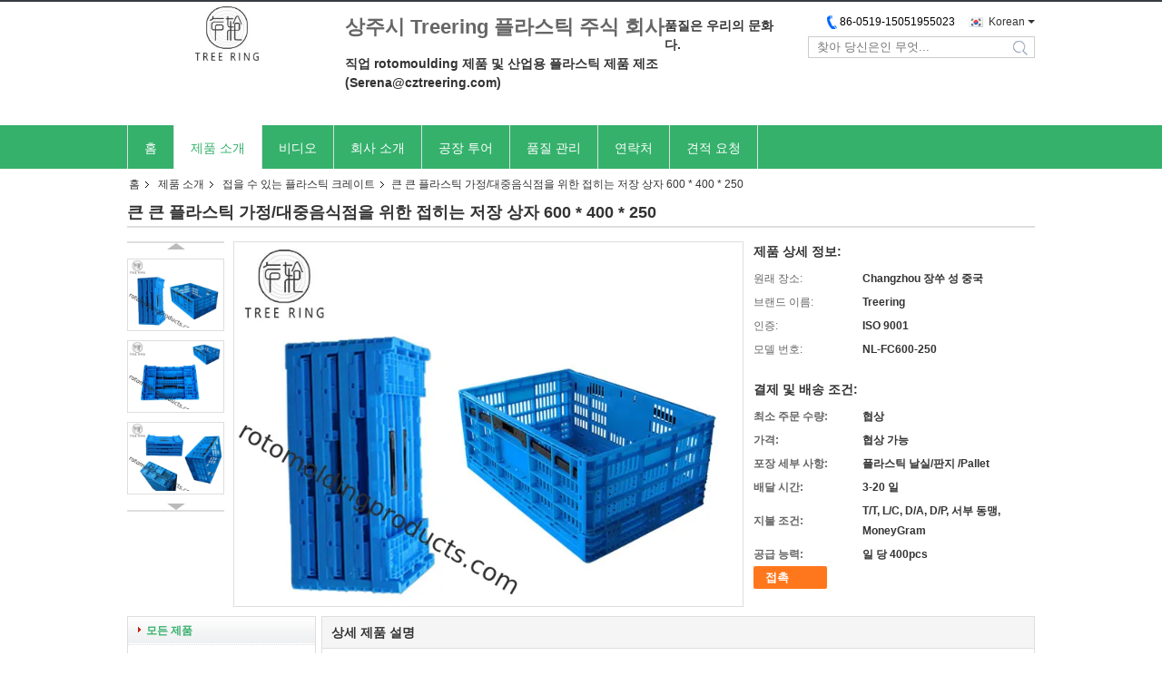

--- FILE ---
content_type: text/html
request_url: https://korean.rotomoldingproducts.com/sale-10648924-large-large-plastic-folding-storage-boxes-for-homes-restaurants-600-400-250.html
body_size: 36117
content:

<!DOCTYPE html>
<html lang="ko">
<head>
	<meta charset="utf-8">
	<meta http-equiv="X-UA-Compatible" content="IE=edge">
	<meta name="viewport" content="width=device-width, initial-scale=1">
    <title>큰 큰 플라스틱 가정/대중음식점을 위한 접히는 저장 상자 600 * 400 * 250</title>
    <meta name="keywords" content="접을 수 있는 플라스틱 크레이트, 큰 큰 플라스틱 가정/대중음식점을 위한 접히는 저장 상자 600 * 400 * 250, 접을 수 있는 플라스틱 크레이트 판매, 접을 수 있는 플라스틱 크레이트 가격" />
    <meta name="description" content="고품질 큰 큰 플라스틱 가정/대중음식점을 위한 접히는 저장 상자 600 * 400 * 250 중국에서, 중국의 주요 상품 시장 접을 수 있는 플라스틱 크레이트 ,  접을 수 있는 플라스틱 크레이트 공장, 고품질 생산 큰 큰 플라스틱 가정/대중음식점을 위한 접히는 저장 상자 600 * 400 * 250 상품." />
			<link type='text/css' rel='stylesheet' href='/??/images/global.css,/photo/rotomoldingproducts/sitetpl/style/common.css?ver=1629801057' media='all'>
			  <script type='text/javascript' src='/js/jquery.js'></script><meta property="og:title" content="큰 큰 플라스틱 가정/대중음식점을 위한 접히는 저장 상자 600 * 400 * 250" />
<meta property="og:description" content="고품질 큰 큰 플라스틱 가정/대중음식점을 위한 접히는 저장 상자 600 * 400 * 250 중국에서, 중국의 주요 상품 시장 접을 수 있는 플라스틱 크레이트 ,  접을 수 있는 플라스틱 크레이트 공장, 고품질 생산 큰 큰 플라스틱 가정/대중음식점을 위한 접히는 저장 상자 600 * 400 * 250 상품." />
<meta property="og:type" content="product" />
<meta property="og:availability" content="instock" />
<meta property="og:site_name" content="Changzhou Treering Plastics CO., ltd" />
<meta property="og:url" content="https://korean.rotomoldingproducts.com/sale-10648924-large-large-plastic-folding-storage-boxes-for-homes-restaurants-600-400-250.html" />
<meta property="og:image" content="https://korean.rotomoldingproducts.com/photo/ps18970574-large_large_plastic_folding_storage_boxes_for_homes_restaurants_600_400_250.jpg" />
<link rel="canonical" href="https://korean.rotomoldingproducts.com/sale-10648924-large-large-plastic-folding-storage-boxes-for-homes-restaurants-600-400-250.html" />
<link rel="alternate" href="https://m.korean.rotomoldingproducts.com/sale-10648924-large-large-plastic-folding-storage-boxes-for-homes-restaurants-600-400-250.html" media="only screen and (max-width: 640px)" />
<link rel="stylesheet" type="text/css" href="/js/guidefirstcommon.css" />
<style type="text/css">
/*<![CDATA[*/
.consent__cookie {position: fixed;top: 0;left: 0;width: 100%;height: 0%;z-index: 100000;}.consent__cookie_bg {position: fixed;top: 0;left: 0;width: 100%;height: 100%;background: #000;opacity: .6;display: none }.consent__cookie_rel {position: fixed;bottom:0;left: 0;width: 100%;background: #fff;display: -webkit-box;display: -ms-flexbox;display: flex;flex-wrap: wrap;padding: 24px 80px;-webkit-box-sizing: border-box;box-sizing: border-box;-webkit-box-pack: justify;-ms-flex-pack: justify;justify-content: space-between;-webkit-transition: all ease-in-out .3s;transition: all ease-in-out .3s }.consent__close {position: absolute;top: 20px;right: 20px;cursor: pointer }.consent__close svg {fill: #777 }.consent__close:hover svg {fill: #000 }.consent__cookie_box {flex: 1;word-break: break-word;}.consent__warm {color: #777;font-size: 16px;margin-bottom: 12px;line-height: 19px }.consent__title {color: #333;font-size: 20px;font-weight: 600;margin-bottom: 12px;line-height: 23px }.consent__itxt {color: #333;font-size: 14px;margin-bottom: 12px;display: -webkit-box;display: -ms-flexbox;display: flex;-webkit-box-align: center;-ms-flex-align: center;align-items: center }.consent__itxt i {display: -webkit-inline-box;display: -ms-inline-flexbox;display: inline-flex;width: 28px;height: 28px;border-radius: 50%;background: #e0f9e9;margin-right: 8px;-webkit-box-align: center;-ms-flex-align: center;align-items: center;-webkit-box-pack: center;-ms-flex-pack: center;justify-content: center }.consent__itxt svg {fill: #3ca860 }.consent__txt {color: #a6a6a6;font-size: 14px;margin-bottom: 8px;line-height: 17px }.consent__btns {display: -webkit-box;display: -ms-flexbox;display: flex;-webkit-box-orient: vertical;-webkit-box-direction: normal;-ms-flex-direction: column;flex-direction: column;-webkit-box-pack: center;-ms-flex-pack: center;justify-content: center;flex-shrink: 0;}.consent__btn {width: 280px;height: 40px;line-height: 40px;text-align: center;background: #3ca860;color: #fff;border-radius: 4px;margin: 8px 0;-webkit-box-sizing: border-box;box-sizing: border-box;cursor: pointer;font-size:14px}.consent__btn:hover {background: #00823b }.consent__btn.empty {color: #3ca860;border: 1px solid #3ca860;background: #fff }.consent__btn.empty:hover {background: #3ca860;color: #fff }.open .consent__cookie_bg {display: block }.open .consent__cookie_rel {bottom: 0 }@media (max-width: 760px) {.consent__btns {width: 100%;align-items: center;}.consent__cookie_rel {padding: 20px 24px }}.consent__cookie.open {display: block;}.consent__cookie {display: none;}
/*]]>*/
</style>
<style type="text/css">
/*<![CDATA[*/
@media only screen and (max-width:640px){.contact_now_dialog .content-wrap .desc{background-image:url(/images/cta_images/bg_s.png) !important}}.contact_now_dialog .content-wrap .content-wrap_header .cta-close{background-image:url(/images/cta_images/sprite.png) !important}.contact_now_dialog .content-wrap .desc{background-image:url(/images/cta_images/bg_l.png) !important}.contact_now_dialog .content-wrap .cta-btn i{background-image:url(/images/cta_images/sprite.png) !important}.contact_now_dialog .content-wrap .head-tip img{content:url(/images/cta_images/cta_contact_now.png) !important}.cusim{background-image:url(/images/imicon/im.svg) !important}.cuswa{background-image:url(/images/imicon/wa.png) !important}.cusall{background-image:url(/images/imicon/allchat.svg) !important}
/*]]>*/
</style>
<script type="text/javascript" src="/js/guidefirstcommon.js"></script>
<script type="text/javascript">
/*<![CDATA[*/
window.isvideotpl = 0;window.detailurl = '';
var colorUrl = '';var isShowGuide = 2;var showGuideColor = 0;var im_appid = 10003;var im_msg="Good day, what product are you looking for?";

var cta_cid = 33387;var use_defaulProductInfo = 1;var cta_pid = 10648924;var test_company = 0;var webim_domain = '';var company_type = 15;var cta_equipment = 'pc'; var setcookie = 'setwebimCookie(43177,10648924,15)'; var whatsapplink = "https://wa.me/8615051955023?text=Hi%2C+I%27m+interested+in+%ED%81%B0+%ED%81%B0+%ED%94%8C%EB%9D%BC%EC%8A%A4%ED%8B%B1+%EA%B0%80%EC%A0%95%2F%EB%8C%80%EC%A4%91%EC%9D%8C%EC%8B%9D%EC%A0%90%EC%9D%84+%EC%9C%84%ED%95%9C+%EC%A0%91%ED%9E%88%EB%8A%94+%EC%A0%80%EC%9E%A5+%EC%83%81%EC%9E%90+600+%2A+400+%2A+250."; function insertMeta(){var str = '<meta name="mobile-web-app-capable" content="yes" /><meta name="viewport" content="width=device-width, initial-scale=1.0" />';document.head.insertAdjacentHTML('beforeend',str);} var element = document.querySelector('a.footer_webim_a[href="/webim/webim_tab.html"]');if (element) {element.parentNode.removeChild(element);}

var colorUrl = '';
var aisearch = 0;
var selfUrl = '';
window.playerReportUrl='/vod/view_count/report';
var query_string = ["Products","Detail"];
var g_tp = '';
var customtplcolor = 99331;
var str_chat = '채팅';
				var str_call_now = '지금 전화해';
var str_chat_now = '지금 채팅';
var str_contact1 = '가장 좋은 가격 을 구하라';var str_chat_lang='korean';var str_contact2 = '가격 확인';var str_contact2 = '가장 좋은 가격';var str_contact = '연락하다';
window.predomainsub = "";
/*]]>*/
</script>
</head>
<body>
<img src="/logo.gif" style="display:none" alt="logo"/>
<a style="display: none!important;" title="Changzhou Treering Plastics CO., ltd" class="float-inquiry" href="/contactnow.html" onclick='setinquiryCookie("{\"showproduct\":1,\"pid\":\"10648924\",\"name\":\"\\ud070 \\ud070 \\ud50c\\ub77c\\uc2a4\\ud2f1 \\uac00\\uc815\\/\\ub300\\uc911\\uc74c\\uc2dd\\uc810\\uc744 \\uc704\\ud55c \\uc811\\ud788\\ub294 \\uc800\\uc7a5 \\uc0c1\\uc790 600 * 400 * 250\",\"source_url\":\"\\/sale-10648924-large-large-plastic-folding-storage-boxes-for-homes-restaurants-600-400-250.html\",\"picurl\":\"\\/photo\\/pd18970574-large_large_plastic_folding_storage_boxes_for_homes_restaurants_600_400_250.jpg\",\"propertyDetail\":[[\"\\uc560\\ud50c\\ub9ac\\ucf00\\uc774\\uc158\",\"\\uac00\\uc815 \\ubc0f \\uc0ac\\ubb34\\uc2e4\\uc5d0\\uc11c \\uc0ac\\uc6a9\\ud558\\uae30 \\uc704\\ud55c \\ubcf4\\uad00 \\uc0c1\\uc790\"],[\"\\uae30\\ub2a5\",\"\\uc811\\uc744 \\uc218 \\uc788\\uc5b4 \\uacf5\\uac04 \\uc808\\uc57d\"],[\"\\ub2a5\\ub825\",\"35L\"],[\"\\uc0c9\",\"\\ube14\\ub8e8 \\uc7ac\\uace0 \\uc788\\uc74c\"]],\"company_name\":null,\"picurl_c\":\"\\/photo\\/pc18970574-large_large_plastic_folding_storage_boxes_for_homes_restaurants_600_400_250.jpg\",\"price\":\"\\ud611\\uc0c1 \\uac00\\ub2a5\",\"username\":\"Serenatao\",\"viewTime\":\"\\ub9c8\\uc9c0\\ub9c9 \\ub85c\\uadf8\\uc778 : 6 \\uc2dc\\uac04 21 minuts \\uc804\",\"subject\":\"\\uc5bc\\ub9c8\\ub098\\uc5d0 \\ub300\\ud55c \\ud070 \\ud070 \\ud50c\\ub77c\\uc2a4\\ud2f1 \\uac00\\uc815\\/\\ub300\\uc911\\uc74c\\uc2dd\\uc810\\uc744 \\uc704\\ud55c \\uc811\\ud788\\ub294 \\uc800\\uc7a5 \\uc0c1\\uc790 600 * 400 * 250\",\"countrycode\":\"\"}");'></a>
<script>
var originProductInfo = '';
var originProductInfo = {"showproduct":1,"pid":"10648924","name":"\ud070 \ud070 \ud50c\ub77c\uc2a4\ud2f1 \uac00\uc815\/\ub300\uc911\uc74c\uc2dd\uc810\uc744 \uc704\ud55c \uc811\ud788\ub294 \uc800\uc7a5 \uc0c1\uc790 600 * 400 * 250","source_url":"\/sale-10648924-large-large-plastic-folding-storage-boxes-for-homes-restaurants-600-400-250.html","picurl":"\/photo\/pd18970574-large_large_plastic_folding_storage_boxes_for_homes_restaurants_600_400_250.jpg","propertyDetail":[["\uc560\ud50c\ub9ac\ucf00\uc774\uc158","\uac00\uc815 \ubc0f \uc0ac\ubb34\uc2e4\uc5d0\uc11c \uc0ac\uc6a9\ud558\uae30 \uc704\ud55c \ubcf4\uad00 \uc0c1\uc790"],["\uae30\ub2a5","\uc811\uc744 \uc218 \uc788\uc5b4 \uacf5\uac04 \uc808\uc57d"],["\ub2a5\ub825","35L"],["\uc0c9","\ube14\ub8e8 \uc7ac\uace0 \uc788\uc74c"]],"company_name":null,"picurl_c":"\/photo\/pc18970574-large_large_plastic_folding_storage_boxes_for_homes_restaurants_600_400_250.jpg","price":"\ud611\uc0c1 \uac00\ub2a5","username":"Serenatao","viewTime":"\ub9c8\uc9c0\ub9c9 \ub85c\uadf8\uc778 : 2 \uc2dc\uac04 21 minuts \uc804","subject":"\uc5bc\ub9c8\ub098\uc5d0 \ub300\ud55c \ud070 \ud070 \ud50c\ub77c\uc2a4\ud2f1 \uac00\uc815\/\ub300\uc911\uc74c\uc2dd\uc810\uc744 \uc704\ud55c \uc811\ud788\ub294 \uc800\uc7a5 \uc0c1\uc790 600 * 400 * 250","countrycode":""};
var save_url = "/contactsave.html";
var update_url = "/updateinquiry.html";
var productInfo = {};
var defaulProductInfo = {};
var myDate = new Date();
var curDate = myDate.getFullYear()+'-'+(parseInt(myDate.getMonth())+1)+'-'+myDate.getDate();
var message = '';
var default_pop = 1;
var leaveMessageDialog = document.getElementsByClassName('leave-message-dialog')[0]; // 获取弹层
var _$$ = function (dom) {
    return document.querySelectorAll(dom);
};
resInfo = originProductInfo;
resInfo['name'] = resInfo['name'] || '';
defaulProductInfo.pid = resInfo['pid'];
defaulProductInfo.productName = resInfo['name'] ?? '';
defaulProductInfo.productInfo = resInfo['propertyDetail'];
defaulProductInfo.productImg = resInfo['picurl_c'];
defaulProductInfo.subject = resInfo['subject'] ?? '';
defaulProductInfo.productImgAlt = resInfo['name'] ?? '';
var inquirypopup_tmp = 1;
var message = '소중한,'+'\r\n'+"나는 관심이있다"+' '+trim(resInfo['name'])+", 유형, 크기, MOQ, 재료 등과 같은 자세한 내용을 보내 주시겠습니까?"+'\r\n'+"감사!"+'\r\n'+"답변 기다 리 겠 습 니 다.";
var message_1 = '소중한,'+'\r\n'+"나는 관심이있다"+' '+trim(resInfo['name'])+", 유형, 크기, MOQ, 재료 등과 같은 자세한 내용을 보내 주시겠습니까?"+'\r\n'+"감사!"+'\r\n'+"답변 기다 리 겠 습 니 다.";
var message_2 = '여보세요,'+'\r\n'+"내가 찾고 있어요"+' '+trim(resInfo['name'])+", 가격, 사양 및 사진을 보내주십시오."+'\r\n'+"귀하의 신속한 응답은 매우 감사하겠습니다."+'\r\n'+"자세한 내용은 저에게 연락 주시기 바랍니다."+'\r\n'+"감사합니다.";
var message_3 = '여보세요,'+'\r\n'+trim(resInfo['name'])+' '+"내 기대를 충족합니다."+'\r\n'+"저에게 제일 가격 및 다른 제품 정보를주십시오."+'\r\n'+"제 메일을 통해 저에게 연락 주시기 바랍니다."+'\r\n'+"감사합니다.";

var message_4 = '소중한,'+'\r\n'+"당신의 FOB 가격은 무엇입니까"+' '+trim(resInfo['name'])+'?'+'\r\n'+"가장 가까운 항구 이름은 무엇입니까?"+'\r\n'+"가능한 한 빨리 답장 해 주시면 추가 정보를 공유하는 것이 좋습니다."+'\r\n'+"문안 인사!";
var message_5 = '안녕,'+'\r\n'+"나는 당신의"+' '+trim(resInfo['name'])+'.'+'\r\n'+"제품 세부 정보를 보내주세요."+'\r\n'+"빠른 답장을 기다리겠습니다."+'\r\n'+"저에게 우편으로 연락 주시기 바랍니다."+'\r\n'+"문안 인사!";

var message_6 = '소중한,'+'\r\n'+"귀하의 정보를 제공해주십시오."+' '+trim(resInfo['name'])+", 유형, 크기, 재질 및 물론 최고의 가격과 같은."+'\r\n'+"빠른 답장을 기다리겠습니다."+'\r\n'+"당신을 감사하십시오!";
var message_7 = '소중한,'+'\r\n'+"당신은 공급할 수 있습니까"+' '+trim(resInfo['name'])+" 우리를 위해?"+'\r\n'+"먼저 가격표와 일부 제품 세부 정보를 원합니다."+'\r\n'+"최대한 빨리 답변을 받고 협력을 기대합니다."+'\r\n'+"대단히 감사합니다.";
var message_8 = '안녕하세요,'+'\r\n'+"내가 찾고 있어요"+' '+trim(resInfo['name'])+", 좀 더 자세한 제품 정보를 알려주세요."+'\r\n'+"답장을 기다리겠습니다."+'\r\n'+"당신을 감사하십시오!";
var message_9 = '여보세요,'+'\r\n'+"너의"+' '+trim(resInfo['name'])+" 내 요구 사항을 아주 잘 충족합니다."+'\r\n'+"가격, 사양 및 유사한 모델을 보내주십시오."+'\r\n'+"저와 자유롭게 채팅하십시오."+'\r\n'+"감사!";
var message_10 = '소중한,'+'\r\n'+"자세한 내용과 인용문에 대해 더 알고 싶습니다."+' '+trim(resInfo['name'])+'.'+'\r\n'+"주저하지 말고 연락주세요."+'\r\n'+"문안 인사!";

var r = getRandom(1,10);

defaulProductInfo.message = eval("message_"+r);
    defaulProductInfo.message = eval("message_"+r);
        var mytAjax = {

    post: function(url, data, fn) {
        var xhr = new XMLHttpRequest();
        xhr.open("POST", url, true);
        xhr.setRequestHeader("Content-Type", "application/x-www-form-urlencoded;charset=UTF-8");
        xhr.setRequestHeader("X-Requested-With", "XMLHttpRequest");
        xhr.setRequestHeader('Content-Type','text/plain;charset=UTF-8');
        xhr.onreadystatechange = function() {
            if(xhr.readyState == 4 && (xhr.status == 200 || xhr.status == 304)) {
                fn.call(this, xhr.responseText);
            }
        };
        xhr.send(data);
    },

    postform: function(url, data, fn) {
        var xhr = new XMLHttpRequest();
        xhr.open("POST", url, true);
        xhr.setRequestHeader("X-Requested-With", "XMLHttpRequest");
        xhr.onreadystatechange = function() {
            if(xhr.readyState == 4 && (xhr.status == 200 || xhr.status == 304)) {
                fn.call(this, xhr.responseText);
            }
        };
        xhr.send(data);
    }
};
/*window.onload = function(){
    leaveMessageDialog = document.getElementsByClassName('leave-message-dialog')[0];
    if (window.localStorage.recordDialogStatus=='undefined' || (window.localStorage.recordDialogStatus!='undefined' && window.localStorage.recordDialogStatus != curDate)) {
        setTimeout(function(){
            if(parseInt(inquirypopup_tmp%10) == 1){
                creatDialog(defaulProductInfo, 1);
            }
        }, 6000);
    }
};*/
function trim(str)
{
    str = str.replace(/(^\s*)/g,"");
    return str.replace(/(\s*$)/g,"");
};
function getRandom(m,n){
    var num = Math.floor(Math.random()*(m - n) + n);
    return num;
};
function strBtn(param) {

    var starattextarea = document.getElementById("textareamessage").value.length;
    var email = document.getElementById("startEmail").value;

    var default_tip = document.querySelectorAll(".watermark_container").length;
    if (20 < starattextarea && starattextarea < 3000) {
        if(default_tip>0){
            document.getElementById("textareamessage1").parentNode.parentNode.nextElementSibling.style.display = "none";
        }else{
            document.getElementById("textareamessage1").parentNode.nextElementSibling.style.display = "none";
        }

    } else {
        if(default_tip>0){
            document.getElementById("textareamessage1").parentNode.parentNode.nextElementSibling.style.display = "block";
        }else{
            document.getElementById("textareamessage1").parentNode.nextElementSibling.style.display = "block";
        }

        return;
    }

    // var re = /^([a-zA-Z0-9_-])+@([a-zA-Z0-9_-])+\.([a-zA-Z0-9_-])+/i;/*邮箱不区分大小写*/
    var re = /^[a-zA-Z0-9][\w-]*(\.?[\w-]+)*@[a-zA-Z0-9-]+(\.[a-zA-Z0-9]+)+$/i;
    if (!re.test(email)) {
        document.getElementById("startEmail").nextElementSibling.style.display = "block";
        return;
    } else {
        document.getElementById("startEmail").nextElementSibling.style.display = "none";
    }

    var subject = document.getElementById("pop_subject").value;
    var pid = document.getElementById("pop_pid").value;
    var message = document.getElementById("textareamessage").value;
    var sender_email = document.getElementById("startEmail").value;
    var tel = '';
    if (document.getElementById("tel0") != undefined && document.getElementById("tel0") != '')
        tel = document.getElementById("tel0").value;
    var form_serialize = '&tel='+tel;

    form_serialize = form_serialize.replace(/\+/g, "%2B");
    mytAjax.post(save_url,"pid="+pid+"&subject="+subject+"&email="+sender_email+"&message="+(message)+form_serialize,function(res){
        var mes = JSON.parse(res);
        if(mes.status == 200){
            var iid = mes.iid;
            document.getElementById("pop_iid").value = iid;
            document.getElementById("pop_uuid").value = mes.uuid;

            if(typeof gtag_report_conversion === "function"){
                gtag_report_conversion();//执行统计js代码
            }
            if(typeof fbq === "function"){
                fbq('track','Purchase');//执行统计js代码
            }
        }
    });
    for (var index = 0; index < document.querySelectorAll(".dialog-content-pql").length; index++) {
        document.querySelectorAll(".dialog-content-pql")[index].style.display = "none";
    };
    $('#idphonepql').val(tel);
    document.getElementById("dialog-content-pql-id").style.display = "block";
    ;
};
function twoBtnOk(param) {

    var selectgender = document.getElementById("Mr").innerHTML;
    var iid = document.getElementById("pop_iid").value;
    var sendername = document.getElementById("idnamepql").value;
    var senderphone = document.getElementById("idphonepql").value;
    var sendercname = document.getElementById("idcompanypql").value;
    var uuid = document.getElementById("pop_uuid").value;
    var gender = 2;
    if(selectgender == 'Mr.') gender = 0;
    if(selectgender == 'Mrs.') gender = 1;
    var pid = document.getElementById("pop_pid").value;
    var form_serialize = '';

        form_serialize = form_serialize.replace(/\+/g, "%2B");

    mytAjax.post(update_url,"iid="+iid+"&gender="+gender+"&uuid="+uuid+"&name="+(sendername)+"&tel="+(senderphone)+"&company="+(sendercname)+form_serialize,function(res){});

    for (var index = 0; index < document.querySelectorAll(".dialog-content-pql").length; index++) {
        document.querySelectorAll(".dialog-content-pql")[index].style.display = "none";
    };
    document.getElementById("dialog-content-pql-ok").style.display = "block";

};
function toCheckMust(name) {
    $('#'+name+'error').hide();
}
function handClidk(param) {
    var starattextarea = document.getElementById("textareamessage1").value.length;
    var email = document.getElementById("startEmail1").value;
    var default_tip = document.querySelectorAll(".watermark_container").length;
    if (20 < starattextarea && starattextarea < 3000) {
        if(default_tip>0){
            document.getElementById("textareamessage1").parentNode.parentNode.nextElementSibling.style.display = "none";
        }else{
            document.getElementById("textareamessage1").parentNode.nextElementSibling.style.display = "none";
        }

    } else {
        if(default_tip>0){
            document.getElementById("textareamessage1").parentNode.parentNode.nextElementSibling.style.display = "block";
        }else{
            document.getElementById("textareamessage1").parentNode.nextElementSibling.style.display = "block";
        }

        return;
    }

    // var re = /^([a-zA-Z0-9_-])+@([a-zA-Z0-9_-])+\.([a-zA-Z0-9_-])+/i;
    var re = /^[a-zA-Z0-9][\w-]*(\.?[\w-]+)*@[a-zA-Z0-9-]+(\.[a-zA-Z0-9]+)+$/i;
    if (!re.test(email)) {
        document.getElementById("startEmail1").nextElementSibling.style.display = "block";
        return;
    } else {
        document.getElementById("startEmail1").nextElementSibling.style.display = "none";
    }

    var subject = document.getElementById("pop_subject").value;
    var pid = document.getElementById("pop_pid").value;
    var message = document.getElementById("textareamessage1").value;
    var sender_email = document.getElementById("startEmail1").value;
    var form_serialize = tel = '';
    if (document.getElementById("tel1") != undefined && document.getElementById("tel1") != '')
        tel = document.getElementById("tel1").value;
        mytAjax.post(save_url,"email="+sender_email+"&tel="+tel+"&pid="+pid+"&message="+message+"&subject="+subject+form_serialize,function(res){

        var mes = JSON.parse(res);
        if(mes.status == 200){
            var iid = mes.iid;
            document.getElementById("pop_iid").value = iid;
            document.getElementById("pop_uuid").value = mes.uuid;
            if(typeof gtag_report_conversion === "function"){
                gtag_report_conversion();//执行统计js代码
            }
        }

    });
    for (var index = 0; index < document.querySelectorAll(".dialog-content-pql").length; index++) {
        document.querySelectorAll(".dialog-content-pql")[index].style.display = "none";
    };
    $('#idphonepql').val(tel);
    document.getElementById("dialog-content-pql-id").style.display = "block";

};
window.addEventListener('load', function () {
    $('.checkbox-wrap label').each(function(){
        if($(this).find('input').prop('checked')){
            $(this).addClass('on')
        }else {
            $(this).removeClass('on')
        }
    })
    $(document).on('click', '.checkbox-wrap label' , function(ev){
        if (ev.target.tagName.toUpperCase() != 'INPUT') {
            $(this).toggleClass('on')
        }
    })
})

function hand_video(pdata) {
    data = JSON.parse(pdata);
    productInfo.productName = data.productName;
    productInfo.productInfo = data.productInfo;
    productInfo.productImg = data.productImg;
    productInfo.subject = data.subject;

    var message = '소중한,'+'\r\n'+"나는 관심이있다"+' '+trim(data.productName)+", 유형, 크기, 수량, 재료 등과 같은 자세한 내용을 보내 주시겠습니까?"+'\r\n'+"감사!"+'\r\n'+"답변 기다 리 겠 습 니 다.";

    var message = '소중한,'+'\r\n'+"나는 관심이있다"+' '+trim(data.productName)+", 유형, 크기, MOQ, 재료 등과 같은 자세한 내용을 보내 주시겠습니까?"+'\r\n'+"감사!"+'\r\n'+"답변 기다 리 겠 습 니 다.";
    var message_1 = '소중한,'+'\r\n'+"나는 관심이있다"+' '+trim(data.productName)+", 유형, 크기, MOQ, 재료 등과 같은 자세한 내용을 보내 주시겠습니까?"+'\r\n'+"감사!"+'\r\n'+"답변 기다 리 겠 습 니 다.";
    var message_2 = '여보세요,'+'\r\n'+"내가 찾고 있어요"+' '+trim(data.productName)+", 가격, 사양 및 사진을 보내주십시오."+'\r\n'+"귀하의 신속한 응답은 매우 감사하겠습니다."+'\r\n'+"자세한 내용은 저에게 연락 주시기 바랍니다."+'\r\n'+"감사합니다.";
    var message_3 = '여보세요,'+'\r\n'+trim(data.productName)+' '+"내 기대를 충족합니다."+'\r\n'+"저에게 제일 가격 및 다른 제품 정보를주십시오."+'\r\n'+"제 메일을 통해 저에게 연락 주시기 바랍니다."+'\r\n'+"감사합니다.";

    var message_4 = '소중한,'+'\r\n'+"당신의 FOB 가격은 무엇입니까"+' '+trim(data.productName)+'?'+'\r\n'+"가장 가까운 항구 이름은 무엇입니까?"+'\r\n'+"가능한 한 빨리 답장 해 주시면 추가 정보를 공유하는 것이 좋습니다."+'\r\n'+"문안 인사!";
    var message_5 = '안녕,'+'\r\n'+"나는 당신의"+' '+trim(data.productName)+'.'+'\r\n'+"제품 세부 정보를 보내주세요."+'\r\n'+"빠른 답장을 기다리겠습니다."+'\r\n'+"저에게 우편으로 연락 주시기 바랍니다."+'\r\n'+"문안 인사!";

    var message_6 = '소중한,'+'\r\n'+"귀하의 정보를 제공해주십시오."+' '+trim(data.productName)+", 유형, 크기, 재질 및 물론 최고의 가격과 같은."+'\r\n'+"빠른 답장을 기다리겠습니다."+'\r\n'+"당신을 감사하십시오!";
    var message_7 = '소중한,'+'\r\n'+"당신은 공급할 수 있습니까"+' '+trim(data.productName)+" 우리를 위해?"+'\r\n'+"먼저 가격표와 일부 제품 세부 정보를 원합니다."+'\r\n'+"최대한 빨리 답변을 받고 협력을 기대합니다."+'\r\n'+"대단히 감사합니다.";
    var message_8 = '안녕하세요,'+'\r\n'+"내가 찾고 있어요"+' '+trim(data.productName)+", 좀 더 자세한 제품 정보를 알려주세요."+'\r\n'+"답장을 기다리겠습니다."+'\r\n'+"당신을 감사하십시오!";
    var message_9 = '여보세요,'+'\r\n'+"너의"+' '+trim(data.productName)+" 내 요구 사항을 아주 잘 충족합니다."+'\r\n'+"가격, 사양 및 유사한 모델을 보내주십시오."+'\r\n'+"저와 자유롭게 채팅하십시오."+'\r\n'+"감사!";
    var message_10 = '소중한,'+'\r\n'+"자세한 내용과 인용문에 대해 더 알고 싶습니다."+' '+trim(data.productName)+'.'+'\r\n'+"주저하지 말고 연락주세요."+'\r\n'+"문안 인사!";

    var r = getRandom(1,10);

    productInfo.message = eval("message_"+r);
            if(parseInt(inquirypopup_tmp/10) == 1){
        productInfo.message = "";
    }
    productInfo.pid = data.pid;
    creatDialog(productInfo, 2);
};

function handDialog(pdata) {
    data = JSON.parse(pdata);
    productInfo.productName = data.productName;
    productInfo.productInfo = data.productInfo;
    productInfo.productImg = data.productImg;
    productInfo.subject = data.subject;

    var message = '소중한,'+'\r\n'+"나는 관심이있다"+' '+trim(data.productName)+", 유형, 크기, 수량, 재료 등과 같은 자세한 내용을 보내 주시겠습니까?"+'\r\n'+"감사!"+'\r\n'+"답변 기다 리 겠 습 니 다.";

    var message = '소중한,'+'\r\n'+"나는 관심이있다"+' '+trim(data.productName)+", 유형, 크기, MOQ, 재료 등과 같은 자세한 내용을 보내 주시겠습니까?"+'\r\n'+"감사!"+'\r\n'+"답변 기다 리 겠 습 니 다.";
    var message_1 = '소중한,'+'\r\n'+"나는 관심이있다"+' '+trim(data.productName)+", 유형, 크기, MOQ, 재료 등과 같은 자세한 내용을 보내 주시겠습니까?"+'\r\n'+"감사!"+'\r\n'+"답변 기다 리 겠 습 니 다.";
    var message_2 = '여보세요,'+'\r\n'+"내가 찾고 있어요"+' '+trim(data.productName)+", 가격, 사양 및 사진을 보내주십시오."+'\r\n'+"귀하의 신속한 응답은 매우 감사하겠습니다."+'\r\n'+"자세한 내용은 저에게 연락 주시기 바랍니다."+'\r\n'+"감사합니다.";
    var message_3 = '여보세요,'+'\r\n'+trim(data.productName)+' '+"내 기대를 충족합니다."+'\r\n'+"저에게 제일 가격 및 다른 제품 정보를주십시오."+'\r\n'+"제 메일을 통해 저에게 연락 주시기 바랍니다."+'\r\n'+"감사합니다.";

    var message_4 = '소중한,'+'\r\n'+"당신의 FOB 가격은 무엇입니까"+' '+trim(data.productName)+'?'+'\r\n'+"가장 가까운 항구 이름은 무엇입니까?"+'\r\n'+"가능한 한 빨리 답장 해 주시면 추가 정보를 공유하는 것이 좋습니다."+'\r\n'+"문안 인사!";
    var message_5 = '안녕,'+'\r\n'+"나는 당신의"+' '+trim(data.productName)+'.'+'\r\n'+"제품 세부 정보를 보내주세요."+'\r\n'+"빠른 답장을 기다리겠습니다."+'\r\n'+"저에게 우편으로 연락 주시기 바랍니다."+'\r\n'+"문안 인사!";

    var message_6 = '소중한,'+'\r\n'+"귀하의 정보를 제공해주십시오."+' '+trim(data.productName)+", 유형, 크기, 재질 및 물론 최고의 가격과 같은."+'\r\n'+"빠른 답장을 기다리겠습니다."+'\r\n'+"당신을 감사하십시오!";
    var message_7 = '소중한,'+'\r\n'+"당신은 공급할 수 있습니까"+' '+trim(data.productName)+" 우리를 위해?"+'\r\n'+"먼저 가격표와 일부 제품 세부 정보를 원합니다."+'\r\n'+"최대한 빨리 답변을 받고 협력을 기대합니다."+'\r\n'+"대단히 감사합니다.";
    var message_8 = '안녕하세요,'+'\r\n'+"내가 찾고 있어요"+' '+trim(data.productName)+", 좀 더 자세한 제품 정보를 알려주세요."+'\r\n'+"답장을 기다리겠습니다."+'\r\n'+"당신을 감사하십시오!";
    var message_9 = '여보세요,'+'\r\n'+"너의"+' '+trim(data.productName)+" 내 요구 사항을 아주 잘 충족합니다."+'\r\n'+"가격, 사양 및 유사한 모델을 보내주십시오."+'\r\n'+"저와 자유롭게 채팅하십시오."+'\r\n'+"감사!";
    var message_10 = '소중한,'+'\r\n'+"자세한 내용과 인용문에 대해 더 알고 싶습니다."+' '+trim(data.productName)+'.'+'\r\n'+"주저하지 말고 연락주세요."+'\r\n'+"문안 인사!";

    var r = getRandom(1,10);
    productInfo.message = eval("message_"+r);
            if(parseInt(inquirypopup_tmp/10) == 1){
        productInfo.message = "";
    }
    productInfo.pid = data.pid;
    creatDialog(productInfo, 2);
};

function closepql(param) {

    leaveMessageDialog.style.display = 'none';
};

function closepql2(param) {

    for (var index = 0; index < document.querySelectorAll(".dialog-content-pql").length; index++) {
        document.querySelectorAll(".dialog-content-pql")[index].style.display = "none";
    };
    document.getElementById("dialog-content-pql-ok").style.display = "block";
};

function decodeHtmlEntities(str) {
    var tempElement = document.createElement('div');
    tempElement.innerHTML = str;
    return tempElement.textContent || tempElement.innerText || '';
}

function initProduct(productInfo,type){

    productInfo.productName = decodeHtmlEntities(productInfo.productName);
    productInfo.message = decodeHtmlEntities(productInfo.message);

    leaveMessageDialog = document.getElementsByClassName('leave-message-dialog')[0];
    leaveMessageDialog.style.display = "block";
    if(type == 3){
        var popinquiryemail = document.getElementById("popinquiryemail").value;
        _$$("#startEmail1")[0].value = popinquiryemail;
    }else{
        _$$("#startEmail1")[0].value = "";
    }
    _$$("#startEmail")[0].value = "";
    _$$("#idnamepql")[0].value = "";
    _$$("#idphonepql")[0].value = "";
    _$$("#idcompanypql")[0].value = "";

    _$$("#pop_pid")[0].value = productInfo.pid;
    _$$("#pop_subject")[0].value = productInfo.subject;
    
    if(parseInt(inquirypopup_tmp/10) == 1){
        productInfo.message = "";
    }

    _$$("#textareamessage1")[0].value = productInfo.message;
    _$$("#textareamessage")[0].value = productInfo.message;

    _$$("#dialog-content-pql-id .titlep")[0].innerHTML = productInfo.productName;
    _$$("#dialog-content-pql-id img")[0].setAttribute("src", productInfo.productImg);
    _$$("#dialog-content-pql-id img")[0].setAttribute("alt", productInfo.productImgAlt);

    _$$("#dialog-content-pql-id-hand img")[0].setAttribute("src", productInfo.productImg);
    _$$("#dialog-content-pql-id-hand img")[0].setAttribute("alt", productInfo.productImgAlt);
    _$$("#dialog-content-pql-id-hand .titlep")[0].innerHTML = productInfo.productName;

    if (productInfo.productInfo.length > 0) {
        var ul2, ul;
        ul = document.createElement("ul");
        for (var index = 0; index < productInfo.productInfo.length; index++) {
            var el = productInfo.productInfo[index];
            var li = document.createElement("li");
            var span1 = document.createElement("span");
            span1.innerHTML = el[0] + ":";
            var span2 = document.createElement("span");
            span2.innerHTML = el[1];
            li.appendChild(span1);
            li.appendChild(span2);
            ul.appendChild(li);

        }
        ul2 = ul.cloneNode(true);
        if (type === 1) {
            _$$("#dialog-content-pql-id .left")[0].replaceChild(ul, _$$("#dialog-content-pql-id .left ul")[0]);
        } else {
            _$$("#dialog-content-pql-id-hand .left")[0].replaceChild(ul2, _$$("#dialog-content-pql-id-hand .left ul")[0]);
            _$$("#dialog-content-pql-id .left")[0].replaceChild(ul, _$$("#dialog-content-pql-id .left ul")[0]);
        }
    };
    for (var index = 0; index < _$$("#dialog-content-pql-id .right ul li").length; index++) {
        _$$("#dialog-content-pql-id .right ul li")[index].addEventListener("click", function (params) {
            _$$("#dialog-content-pql-id .right #Mr")[0].innerHTML = this.innerHTML
        }, false)

    };

};
function closeInquiryCreateDialog() {
    document.getElementById("xuanpan_dialog_box_pql").style.display = "none";
};
function showInquiryCreateDialog() {
    document.getElementById("xuanpan_dialog_box_pql").style.display = "block";
};
function submitPopInquiry(){
    var message = document.getElementById("inquiry_message").value;
    var email = document.getElementById("inquiry_email").value;
    var subject = defaulProductInfo.subject;
    var pid = defaulProductInfo.pid;
    if (email === undefined) {
        showInquiryCreateDialog();
        document.getElementById("inquiry_email").style.border = "1px solid red";
        return false;
    };
    if (message === undefined) {
        showInquiryCreateDialog();
        document.getElementById("inquiry_message").style.border = "1px solid red";
        return false;
    };
    if (email.search(/^\w+((-\w+)|(\.\w+))*\@[A-Za-z0-9]+((\.|-)[A-Za-z0-9]+)*\.[A-Za-z0-9]+$/) == -1) {
        document.getElementById("inquiry_email").style.border= "1px solid red";
        showInquiryCreateDialog();
        return false;
    } else {
        document.getElementById("inquiry_email").style.border= "";
    };
    if (message.length < 20 || message.length >3000) {
        showInquiryCreateDialog();
        document.getElementById("inquiry_message").style.border = "1px solid red";
        return false;
    } else {
        document.getElementById("inquiry_message").style.border = "";
    };
    var tel = '';
    if (document.getElementById("tel") != undefined && document.getElementById("tel") != '')
        tel = document.getElementById("tel").value;

    mytAjax.post(save_url,"pid="+pid+"&subject="+subject+"&email="+email+"&message="+(message)+'&tel='+tel,function(res){
        var mes = JSON.parse(res);
        if(mes.status == 200){
            var iid = mes.iid;
            document.getElementById("pop_iid").value = iid;
            document.getElementById("pop_uuid").value = mes.uuid;

        }
    });
    initProduct(defaulProductInfo);
    for (var index = 0; index < document.querySelectorAll(".dialog-content-pql").length; index++) {
        document.querySelectorAll(".dialog-content-pql")[index].style.display = "none";
    };
    $('#idphonepql').val(tel);
    document.getElementById("dialog-content-pql-id").style.display = "block";

};

//带附件上传
function submitPopInquiryfile(email_id,message_id,check_sort,name_id,phone_id,company_id,attachments){

    if(typeof(check_sort) == 'undefined'){
        check_sort = 0;
    }
    var message = document.getElementById(message_id).value;
    var email = document.getElementById(email_id).value;
    var attachments = document.getElementById(attachments).value;
    if(typeof(name_id) !== 'undefined' && name_id != ""){
        var name  = document.getElementById(name_id).value;
    }
    if(typeof(phone_id) !== 'undefined' && phone_id != ""){
        var phone = document.getElementById(phone_id).value;
    }
    if(typeof(company_id) !== 'undefined' && company_id != ""){
        var company = document.getElementById(company_id).value;
    }
    var subject = defaulProductInfo.subject;
    var pid = defaulProductInfo.pid;

    if(check_sort == 0){
        if (email === undefined) {
            showInquiryCreateDialog();
            document.getElementById(email_id).style.border = "1px solid red";
            return false;
        };
        if (message === undefined) {
            showInquiryCreateDialog();
            document.getElementById(message_id).style.border = "1px solid red";
            return false;
        };

        if (email.search(/^\w+((-\w+)|(\.\w+))*\@[A-Za-z0-9]+((\.|-)[A-Za-z0-9]+)*\.[A-Za-z0-9]+$/) == -1) {
            document.getElementById(email_id).style.border= "1px solid red";
            showInquiryCreateDialog();
            return false;
        } else {
            document.getElementById(email_id).style.border= "";
        };
        if (message.length < 20 || message.length >3000) {
            showInquiryCreateDialog();
            document.getElementById(message_id).style.border = "1px solid red";
            return false;
        } else {
            document.getElementById(message_id).style.border = "";
        };
    }else{

        if (message === undefined) {
            showInquiryCreateDialog();
            document.getElementById(message_id).style.border = "1px solid red";
            return false;
        };

        if (email === undefined) {
            showInquiryCreateDialog();
            document.getElementById(email_id).style.border = "1px solid red";
            return false;
        };

        if (message.length < 20 || message.length >3000) {
            showInquiryCreateDialog();
            document.getElementById(message_id).style.border = "1px solid red";
            return false;
        } else {
            document.getElementById(message_id).style.border = "";
        };

        if (email.search(/^\w+((-\w+)|(\.\w+))*\@[A-Za-z0-9]+((\.|-)[A-Za-z0-9]+)*\.[A-Za-z0-9]+$/) == -1) {
            document.getElementById(email_id).style.border= "1px solid red";
            showInquiryCreateDialog();
            return false;
        } else {
            document.getElementById(email_id).style.border= "";
        };

    };

    mytAjax.post(save_url,"pid="+pid+"&subject="+subject+"&email="+email+"&message="+message+"&company="+company+"&attachments="+attachments,function(res){
        var mes = JSON.parse(res);
        if(mes.status == 200){
            var iid = mes.iid;
            document.getElementById("pop_iid").value = iid;
            document.getElementById("pop_uuid").value = mes.uuid;

            if(typeof gtag_report_conversion === "function"){
                gtag_report_conversion();//执行统计js代码
            }
            if(typeof fbq === "function"){
                fbq('track','Purchase');//执行统计js代码
            }
        }
    });
    initProduct(defaulProductInfo);

    if(name !== undefined && name != ""){
        _$$("#idnamepql")[0].value = name;
    }

    if(phone !== undefined && phone != ""){
        _$$("#idphonepql")[0].value = phone;
    }

    if(company !== undefined && company != ""){
        _$$("#idcompanypql")[0].value = company;
    }

    for (var index = 0; index < document.querySelectorAll(".dialog-content-pql").length; index++) {
        document.querySelectorAll(".dialog-content-pql")[index].style.display = "none";
    };
    document.getElementById("dialog-content-pql-id").style.display = "block";

};
function submitPopInquiryByParam(email_id,message_id,check_sort,name_id,phone_id,company_id){

    if(typeof(check_sort) == 'undefined'){
        check_sort = 0;
    }

    var senderphone = '';
    var message = document.getElementById(message_id).value;
    var email = document.getElementById(email_id).value;
    if(typeof(name_id) !== 'undefined' && name_id != ""){
        var name  = document.getElementById(name_id).value;
    }
    if(typeof(phone_id) !== 'undefined' && phone_id != ""){
        var phone = document.getElementById(phone_id).value;
        senderphone = phone;
    }
    if(typeof(company_id) !== 'undefined' && company_id != ""){
        var company = document.getElementById(company_id).value;
    }
    var subject = defaulProductInfo.subject;
    var pid = defaulProductInfo.pid;

    if(check_sort == 0){
        if (email === undefined) {
            showInquiryCreateDialog();
            document.getElementById(email_id).style.border = "1px solid red";
            return false;
        };
        if (message === undefined) {
            showInquiryCreateDialog();
            document.getElementById(message_id).style.border = "1px solid red";
            return false;
        };

        if (email.search(/^\w+((-\w+)|(\.\w+))*\@[A-Za-z0-9]+((\.|-)[A-Za-z0-9]+)*\.[A-Za-z0-9]+$/) == -1) {
            document.getElementById(email_id).style.border= "1px solid red";
            showInquiryCreateDialog();
            return false;
        } else {
            document.getElementById(email_id).style.border= "";
        };
        if (message.length < 20 || message.length >3000) {
            showInquiryCreateDialog();
            document.getElementById(message_id).style.border = "1px solid red";
            return false;
        } else {
            document.getElementById(message_id).style.border = "";
        };
    }else{

        if (message === undefined) {
            showInquiryCreateDialog();
            document.getElementById(message_id).style.border = "1px solid red";
            return false;
        };

        if (email === undefined) {
            showInquiryCreateDialog();
            document.getElementById(email_id).style.border = "1px solid red";
            return false;
        };

        if (message.length < 20 || message.length >3000) {
            showInquiryCreateDialog();
            document.getElementById(message_id).style.border = "1px solid red";
            return false;
        } else {
            document.getElementById(message_id).style.border = "";
        };

        if (email.search(/^\w+((-\w+)|(\.\w+))*\@[A-Za-z0-9]+((\.|-)[A-Za-z0-9]+)*\.[A-Za-z0-9]+$/) == -1) {
            document.getElementById(email_id).style.border= "1px solid red";
            showInquiryCreateDialog();
            return false;
        } else {
            document.getElementById(email_id).style.border= "";
        };

    };

    var productsku = "";
    if($("#product_sku").length > 0){
        productsku = $("#product_sku").html();
    }

    mytAjax.post(save_url,"tel="+senderphone+"&pid="+pid+"&subject="+subject+"&email="+email+"&message="+message+"&messagesku="+encodeURI(productsku),function(res){
        var mes = JSON.parse(res);
        if(mes.status == 200){
            var iid = mes.iid;
            document.getElementById("pop_iid").value = iid;
            document.getElementById("pop_uuid").value = mes.uuid;

            if(typeof gtag_report_conversion === "function"){
                gtag_report_conversion();//执行统计js代码
            }
            if(typeof fbq === "function"){
                fbq('track','Purchase');//执行统计js代码
            }
        }
    });
    initProduct(defaulProductInfo);

    if(name !== undefined && name != ""){
        _$$("#idnamepql")[0].value = name;
    }

    if(phone !== undefined && phone != ""){
        _$$("#idphonepql")[0].value = phone;
    }

    if(company !== undefined && company != ""){
        _$$("#idcompanypql")[0].value = company;
    }

    for (var index = 0; index < document.querySelectorAll(".dialog-content-pql").length; index++) {
        document.querySelectorAll(".dialog-content-pql")[index].style.display = "none";

    };
    document.getElementById("dialog-content-pql-id").style.display = "block";

};

function creat_videoDialog(productInfo, type) {

    if(type == 1){
        if(default_pop != 1){
            return false;
        }
        window.localStorage.recordDialogStatus = curDate;
    }else{
        default_pop = 0;
    }
    initProduct(productInfo, type);
    if (type === 1) {
        // 自动弹出
        for (var index = 0; index < document.querySelectorAll(".dialog-content-pql").length; index++) {

            document.querySelectorAll(".dialog-content-pql")[index].style.display = "none";
        };
        document.getElementById("dialog-content-pql").style.display = "block";
    } else {
        // 手动弹出
        for (var index = 0; index < document.querySelectorAll(".dialog-content-pql").length; index++) {
            document.querySelectorAll(".dialog-content-pql")[index].style.display = "none";
        };
        document.getElementById("dialog-content-pql-id-hand").style.display = "block";
    }
}

function creatDialog(productInfo, type) {

    if(type == 1){
        if(default_pop != 1){
            return false;
        }
        window.localStorage.recordDialogStatus = curDate;
    }else{
        default_pop = 0;
    }
    initProduct(productInfo, type);
    if (type === 1) {
        // 自动弹出
        for (var index = 0; index < document.querySelectorAll(".dialog-content-pql").length; index++) {

            document.querySelectorAll(".dialog-content-pql")[index].style.display = "none";
        };
        document.getElementById("dialog-content-pql").style.display = "block";
    } else {
        // 手动弹出
        for (var index = 0; index < document.querySelectorAll(".dialog-content-pql").length; index++) {
            document.querySelectorAll(".dialog-content-pql")[index].style.display = "none";
        };
        document.getElementById("dialog-content-pql-id-hand").style.display = "block";
    }
}

//带邮箱信息打开询盘框 emailtype=1表示带入邮箱
function openDialog(emailtype){
    var type = 2;//不带入邮箱，手动弹出
    if(emailtype == 1){
        var popinquiryemail = document.getElementById("popinquiryemail").value;
        // var re = /^([a-zA-Z0-9_-])+@([a-zA-Z0-9_-])+\.([a-zA-Z0-9_-])+/i;
        var re = /^[a-zA-Z0-9][\w-]*(\.?[\w-]+)*@[a-zA-Z0-9-]+(\.[a-zA-Z0-9]+)+$/i;
        if (!re.test(popinquiryemail)) {
            //前端提示样式;
            showInquiryCreateDialog();
            document.getElementById("popinquiryemail").style.border = "1px solid red";
            return false;
        } else {
            //前端提示样式;
        }
        var type = 3;
    }
    creatDialog(defaulProductInfo,type);
}

//上传附件
function inquiryUploadFile(){
    var fileObj = document.querySelector("#fileId").files[0];
    //构建表单数据
    var formData = new FormData();
    var filesize = fileObj.size;
    if(filesize > 10485760 || filesize == 0) {
        document.getElementById("filetips").style.display = "block";
        return false;
    }else {
        document.getElementById("filetips").style.display = "none";
    }
    formData.append('popinquiryfile', fileObj);
    document.getElementById("quotefileform").reset();
    var save_url = "/inquiryuploadfile.html";
    mytAjax.postform(save_url,formData,function(res){
        var mes = JSON.parse(res);
        if(mes.status == 200){
            document.getElementById("uploader-file-info").innerHTML = document.getElementById("uploader-file-info").innerHTML + "<span class=op>"+mes.attfile.name+"<a class=delatt id=att"+mes.attfile.id+" onclick=delatt("+mes.attfile.id+");>Delete</a></span>";
            var nowattachs = document.getElementById("attachments").value;
            if( nowattachs !== ""){
                var attachs = JSON.parse(nowattachs);
                attachs[mes.attfile.id] = mes.attfile;
            }else{
                var attachs = {};
                attachs[mes.attfile.id] = mes.attfile;
            }
            document.getElementById("attachments").value = JSON.stringify(attachs);
        }
    });
}
//附件删除
function delatt(attid)
{
    var nowattachs = document.getElementById("attachments").value;
    if( nowattachs !== ""){
        var attachs = JSON.parse(nowattachs);
        if(attachs[attid] == ""){
            return false;
        }
        var formData = new FormData();
        var delfile = attachs[attid]['filename'];
        var save_url = "/inquirydelfile.html";
        if(delfile != "") {
            formData.append('delfile', delfile);
            mytAjax.postform(save_url, formData, function (res) {
                if(res !== "") {
                    var mes = JSON.parse(res);
                    if (mes.status == 200) {
                        delete attachs[attid];
                        document.getElementById("attachments").value = JSON.stringify(attachs);
                        var s = document.getElementById("att"+attid);
                        s.parentNode.remove();
                    }
                }
            });
        }
    }else{
        return false;
    }
}

</script>
<div class="leave-message-dialog" style="display: none">
<style>
    .leave-message-dialog .close:before, .leave-message-dialog .close:after{
        content:initial;
    }
</style>
<div class="dialog-content-pql" id="dialog-content-pql" style="display: none">
    <span class="close" onclick="closepql()"><img src="/images/close.png" alt="close"></span>
    <div class="title">
        <p class="firstp-pql">메시지를 남겨주세요</p>
        <p class="lastp-pql">곧 다시 연락 드리겠습니다!</p>
    </div>
    <div class="form">
        <div class="textarea">
            <textarea style='font-family: robot;'  name="" id="textareamessage" cols="30" rows="10" style="margin-bottom:14px;width:100%"
                placeholder="당신의 조회 내역에 들어가세요."></textarea>
        </div>
        <p class="error-pql"> <span class="icon-pql"><img src="/images/error.png" alt="Changzhou Treering Plastics CO., ltd"></span> 귀하의 메시지는 20-3,000 자 사이 여야합니다!</p>
        <input id="startEmail" type="text" placeholder="당신의 전자 우편에 들어가십시오" onkeydown="if(event.keyCode === 13){ strBtn();}">
        <p class="error-pql"><span class="icon-pql"><img src="/images/error.png" alt="Changzhou Treering Plastics CO., ltd"></span> 이메일을 확인하십시오! </p>
                <div class="operations">
            <div class='btn' id="submitStart" type="submit" onclick="strBtn()">제출</div>
        </div>
            </div>
</div>
<div class="dialog-content-pql dialog-content-pql-id" id="dialog-content-pql-id" style="display:none">
        <span class="close" onclick="closepql2()"><svg t="1648434466530" class="icon" viewBox="0 0 1024 1024" version="1.1" xmlns="http://www.w3.org/2000/svg" p-id="2198" width="16" height="16"><path d="M576 512l277.333333 277.333333-64 64-277.333333-277.333333L234.666667 853.333333 170.666667 789.333333l277.333333-277.333333L170.666667 234.666667 234.666667 170.666667l277.333333 277.333333L789.333333 170.666667 853.333333 234.666667 576 512z" fill="#444444" p-id="2199"></path></svg></span>
    <div class="left">
        <div class="img"><img></div>
        <p class="titlep"></p>
        <ul> </ul>
    </div>
    <div class="right">
                <p class="title">정보가 많을수록 커뮤니케이션이 향상됩니다.</p>
                <div style="position: relative;">
            <div class="mr"> <span id="Mr">씨</span>
                <ul>
                    <li>씨</li>
                    <li>부인</li>
                </ul>
            </div>
            <input style="text-indent: 80px;" type="text" id="idnamepql" placeholder="이름을 입력하세요">
        </div>
        <input type="text"  id="idphonepql"  placeholder="전화 번호">
        <input type="text" id="idcompanypql"  placeholder="회사" onkeydown="if(event.keyCode === 13){ twoBtnOk();}">
                <div class="btn form_new" id="twoBtnOk" onclick="twoBtnOk()">승인</div>
    </div>
</div>

<div class="dialog-content-pql dialog-content-pql-ok" id="dialog-content-pql-ok" style="display:none">
        <span class="close" onclick="closepql()"><svg t="1648434466530" class="icon" viewBox="0 0 1024 1024" version="1.1" xmlns="http://www.w3.org/2000/svg" p-id="2198" width="16" height="16"><path d="M576 512l277.333333 277.333333-64 64-277.333333-277.333333L234.666667 853.333333 170.666667 789.333333l277.333333-277.333333L170.666667 234.666667 234.666667 170.666667l277.333333 277.333333L789.333333 170.666667 853.333333 234.666667 576 512z" fill="#444444" p-id="2199"></path></svg></span>
    <div class="duihaook"></div>
        <p class="title">성공적으로 제출되었습니다!</p>
        <p class="p1" style="text-align: center; font-size: 18px; margin-top: 14px;">곧 다시 연락 드리겠습니다!</p>
    <div class="btn" onclick="closepql()" id="endOk" style="margin: 0 auto;margin-top: 50px;">승인</div>
</div>
<div class="dialog-content-pql dialog-content-pql-id dialog-content-pql-id-hand" id="dialog-content-pql-id-hand"
    style="display:none">
     <input type="hidden" name="pop_pid" id="pop_pid" value="0">
     <input type="hidden" name="pop_subject" id="pop_subject" value="">
     <input type="hidden" name="pop_iid" id="pop_iid" value="0">
     <input type="hidden" name="pop_uuid" id="pop_uuid" value="0">
        <span class="close" onclick="closepql()"><svg t="1648434466530" class="icon" viewBox="0 0 1024 1024" version="1.1" xmlns="http://www.w3.org/2000/svg" p-id="2198" width="16" height="16"><path d="M576 512l277.333333 277.333333-64 64-277.333333-277.333333L234.666667 853.333333 170.666667 789.333333l277.333333-277.333333L170.666667 234.666667 234.666667 170.666667l277.333333 277.333333L789.333333 170.666667 853.333333 234.666667 576 512z" fill="#444444" p-id="2199"></path></svg></span>
    <div class="left">
        <div class="img"><img></div>
        <p class="titlep"></p>
        <ul> </ul>
    </div>
    <div class="right" style="float:right">
                <div class="title">
            <p class="firstp-pql">메시지를 남겨주세요</p>
            <p class="lastp-pql">곧 다시 연락 드리겠습니다!</p>
        </div>
                <div class="form">
            <div class="textarea">
                <textarea style='font-family: robot;' name="message" id="textareamessage1" cols="30" rows="10"
                    placeholder="당신의 조회 내역에 들어가세요."></textarea>
            </div>
            <p class="error-pql"> <span class="icon-pql"><img src="/images/error.png" alt="Changzhou Treering Plastics CO., ltd"></span> 귀하의 메시지는 20-3,000 자 사이 여야합니다!</p>

                            <input style="display:none" id="tel1" name="tel" type="text" oninput="value=value.replace(/[^0-9_+-]/g,'');" placeholder="전화 번호">
                        <input id='startEmail1' name='email' data-type='1' type='text'
                   placeholder="당신의 전자 우편에 들어가십시오"
                   onkeydown='if(event.keyCode === 13){ handClidk();}'>
            
            <p class='error-pql'><span class='icon-pql'>
                    <img src="/images/error.png" alt="Changzhou Treering Plastics CO., ltd"></span> 이메일을 확인하십시오!            </p>

            <div class="operations">
                <div class='btn' id="submitStart1" type="submit" onclick="handClidk()">제출</div>
            </div>
        </div>
    </div>
</div>
</div>
<div id="xuanpan_dialog_box_pql" class="xuanpan_dialog_box_pql"
    style="display:none;background:rgba(0,0,0,.6);width:100%;height:100%;position: fixed;top:0;left:0;z-index: 999999;">
    <div class="box_pql"
      style="width:526px;height:206px;background:rgba(255,255,255,1);opacity:1;border-radius:4px;position: absolute;left: 50%;top: 50%;transform: translate(-50%,-50%);">
      <div onclick="closeInquiryCreateDialog()" class="close close_create_dialog"
        style="cursor: pointer;height:42px;width:40px;float:right;padding-top: 16px;"><span
          style="display: inline-block;width: 25px;height: 2px;background: rgb(114, 114, 114);transform: rotate(45deg); "><span
            style="display: block;width: 25px;height: 2px;background: rgb(114, 114, 114);transform: rotate(-90deg); "></span></span>
      </div>
      <div
        style="height: 72px; overflow: hidden; text-overflow: ellipsis; display:-webkit-box;-ebkit-line-clamp: 3;-ebkit-box-orient: vertical; margin-top: 58px; padding: 0 84px; font-size: 18px; color: rgba(51, 51, 51, 1); text-align: center; ">
        올바른 이메일과 자세한 요구사항 (20-3000자) 을 남겨주세요.</div>
      <div onclick="closeInquiryCreateDialog()" class="close_create_dialog"
        style="width: 139px; height: 36px; background: rgba(253, 119, 34, 1); border-radius: 4px; margin: 16px auto; color: rgba(255, 255, 255, 1); font-size: 18px; line-height: 36px; text-align: center;">
        승인</div>
    </div>
</div>
<style type="text/css">.vr-asidebox {position: fixed; bottom: 290px; left: 16px; width: 160px; height: 90px; background: #eee; overflow: hidden; border: 4px solid rgba(4, 120, 237, 0.24); box-shadow: 0px 8px 16px rgba(0, 0, 0, 0.08); border-radius: 8px; display: none; z-index: 1000; } .vr-small {position: fixed; bottom: 290px; left: 16px; width: 72px; height: 90px; background: url(/images/ctm_icon_vr.png) no-repeat center; background-size: 69.5px; overflow: hidden; display: none; cursor: pointer; z-index: 1000; display: block; text-decoration: none; } .vr-group {position: relative; } .vr-animate {width: 160px; height: 90px; background: #eee; position: relative; } .js-marquee {/*margin-right: 0!important;*/ } .vr-link {position: absolute; top: 0; left: 0; width: 100%; height: 100%; display: none; } .vr-mask {position: absolute; top: 0px; left: 0px; width: 100%; height: 100%; display: block; background: #000; opacity: 0.4; } .vr-jump {position: absolute; top: 0px; left: 0px; width: 100%; height: 100%; display: block; background: url(/images/ctm_icon_see.png) no-repeat center center; background-size: 34px; font-size: 0; } .vr-close {position: absolute; top: 50%; right: 0px; width: 16px; height: 20px; display: block; transform: translate(0, -50%); background: rgba(255, 255, 255, 0.6); border-radius: 4px 0px 0px 4px; cursor: pointer; } .vr-close i {position: absolute; top: 0px; left: 0px; width: 100%; height: 100%; display: block; background: url(/images/ctm_icon_left.png) no-repeat center center; background-size: 16px; } .vr-group:hover .vr-link {display: block; } .vr-logo {position: absolute; top: 4px; left: 4px; width: 50px; height: 14px; background: url(/images/ctm_icon_vrshow.png) no-repeat; background-size: 48px; }
</style>


<style>
    .f_header_mainall_son1 #p_l dt div:hover{
        color: #ff7519;
    text-decoration: underline;
    }
    .f_header_mainall_son1 #p_l dt{
        background:none;
            padding-left: 10px;
    }
    .f_header_mainall_son1 #p_l{
        width: 130px;
    }
</style>
<div class="f_header_mainall_son1">
    <div class="content">
        <div class="fh_logo">
            <a title="Changzhou Treering Plastics CO., ltd" href="//korean.rotomoldingproducts.com"><img onerror="$(this).parent().hide();" src="/logo.gif" alt="Changzhou Treering Plastics CO., ltd" /></a>        </div>
        <div class="fh_logotxt">
                        <span class="fh_logotxt_s">
                <span style=font-family:arial,helvetica,sans-serif><span style=font-size:22px>상주시 Treering 플라스틱 주식 회사</span></span></span> </p><p>  <span style=font-family:arial,helvetica,sans-serif><span style=font-size:14px>품질은 우리의 문화 다.</span></span></span> </p><p>  <span style=font-family:arial,helvetica,sans-serif><span style=font-size:14px>직업 rotomoulding 제품 및 산업용 플라스틱 제품 제조</span></span> <span style=font-size:14px>(Serena@cztreering.com)</span></span> </p><p><span style=font-size:12px>&nbsp; &nbsp; &nbsp; &nbsp; &nbsp;</span></p>            </span>
        </div>
        <div class="fh_search">
            <div class="fh_phone">
                <!--                <a href="#" class="f_cur"><span class="fh_guoqi"></span>English<span class="fh_jiantou"></span></a>-->
                                <div class="f_cur select_language_wrap" id="selectlang">
                                        <a id="tranimg"
                       href="javascript:;"
                       class="ope korean">Korean<span class="fh_jiantou"></span>
                    </a>
                    <dl id="p_l" class="select_language" style="display: none">
                                                    <dt class="english">
                                  <img src="[data-uri]" alt="" style="width: 16px; height: 12px; margin-right: 8px; border: 1px solid #ccc;">
                                                            <a title="English" href="https://www.rotomoldingproducts.com/sale-10648924-large-large-plastic-folding-storage-boxes-for-homes-restaurants-600-400-250.html">English</a>                            </dt>
                                                    <dt class="french">
                                  <img src="[data-uri]" alt="" style="width: 16px; height: 12px; margin-right: 8px; border: 1px solid #ccc;">
                                                            <a title="Français" href="https://french.rotomoldingproducts.com/sale-10648924-large-large-plastic-folding-storage-boxes-for-homes-restaurants-600-400-250.html">Français</a>                            </dt>
                                                    <dt class="german">
                                  <img src="[data-uri]" alt="" style="width: 16px; height: 12px; margin-right: 8px; border: 1px solid #ccc;">
                                                            <a title="Deutsch" href="https://german.rotomoldingproducts.com/sale-10648924-large-large-plastic-folding-storage-boxes-for-homes-restaurants-600-400-250.html">Deutsch</a>                            </dt>
                                                    <dt class="italian">
                                  <img src="[data-uri]" alt="" style="width: 16px; height: 12px; margin-right: 8px; border: 1px solid #ccc;">
                                                            <a title="Italiano" href="https://italian.rotomoldingproducts.com/sale-10648924-large-large-plastic-folding-storage-boxes-for-homes-restaurants-600-400-250.html">Italiano</a>                            </dt>
                                                    <dt class="russian">
                                  <img src="[data-uri]" alt="" style="width: 16px; height: 12px; margin-right: 8px; border: 1px solid #ccc;">
                                                            <a title="Русский" href="https://russian.rotomoldingproducts.com/sale-10648924-large-large-plastic-folding-storage-boxes-for-homes-restaurants-600-400-250.html">Русский</a>                            </dt>
                                                    <dt class="spanish">
                                  <img src="[data-uri]" alt="" style="width: 16px; height: 12px; margin-right: 8px; border: 1px solid #ccc;">
                                                            <a title="Español" href="https://spanish.rotomoldingproducts.com/sale-10648924-large-large-plastic-folding-storage-boxes-for-homes-restaurants-600-400-250.html">Español</a>                            </dt>
                                                    <dt class="portuguese">
                                  <img src="[data-uri]" alt="" style="width: 16px; height: 12px; margin-right: 8px; border: 1px solid #ccc;">
                                                            <a title="Português" href="https://portuguese.rotomoldingproducts.com/sale-10648924-large-large-plastic-folding-storage-boxes-for-homes-restaurants-600-400-250.html">Português</a>                            </dt>
                                                    <dt class="dutch">
                                  <img src="[data-uri]" alt="" style="width: 16px; height: 12px; margin-right: 8px; border: 1px solid #ccc;">
                                                            <a title="Nederlandse" href="https://dutch.rotomoldingproducts.com/sale-10648924-large-large-plastic-folding-storage-boxes-for-homes-restaurants-600-400-250.html">Nederlandse</a>                            </dt>
                                                    <dt class="greek">
                                  <img src="[data-uri]" alt="" style="width: 16px; height: 12px; margin-right: 8px; border: 1px solid #ccc;">
                                                            <a title="ελληνικά" href="https://greek.rotomoldingproducts.com/sale-10648924-large-large-plastic-folding-storage-boxes-for-homes-restaurants-600-400-250.html">ελληνικά</a>                            </dt>
                                                    <dt class="japanese">
                                  <img src="[data-uri]" alt="" style="width: 16px; height: 12px; margin-right: 8px; border: 1px solid #ccc;">
                                                            <a title="日本語" href="https://japanese.rotomoldingproducts.com/sale-10648924-large-large-plastic-folding-storage-boxes-for-homes-restaurants-600-400-250.html">日本語</a>                            </dt>
                                                    <dt class="korean">
                                  <img src="[data-uri]" alt="" style="width: 16px; height: 12px; margin-right: 8px; border: 1px solid #ccc;">
                                                            <a title="한국" href="https://korean.rotomoldingproducts.com/sale-10648924-large-large-plastic-folding-storage-boxes-for-homes-restaurants-600-400-250.html">한국</a>                            </dt>
                                                    <dt class="arabic">
                                  <img src="[data-uri]" alt="" style="width: 16px; height: 12px; margin-right: 8px; border: 1px solid #ccc;">
                                                            <a title="العربية" href="https://arabic.rotomoldingproducts.com/sale-10648924-large-large-plastic-folding-storage-boxes-for-homes-restaurants-600-400-250.html">العربية</a>                            </dt>
                                                    <dt class="hindi">
                                  <img src="[data-uri]" alt="" style="width: 16px; height: 12px; margin-right: 8px; border: 1px solid #ccc;">
                                                            <a title="हिन्दी" href="https://hindi.rotomoldingproducts.com/sale-10648924-large-large-plastic-folding-storage-boxes-for-homes-restaurants-600-400-250.html">हिन्दी</a>                            </dt>
                                                    <dt class="turkish">
                                  <img src="[data-uri]" alt="" style="width: 16px; height: 12px; margin-right: 8px; border: 1px solid #ccc;">
                                                            <a title="Türkçe" href="https://turkish.rotomoldingproducts.com/sale-10648924-large-large-plastic-folding-storage-boxes-for-homes-restaurants-600-400-250.html">Türkçe</a>                            </dt>
                                                    <dt class="indonesian">
                                  <img src="[data-uri]" alt="" style="width: 16px; height: 12px; margin-right: 8px; border: 1px solid #ccc;">
                                                            <a title="Indonesia" href="https://indonesian.rotomoldingproducts.com/sale-10648924-large-large-plastic-folding-storage-boxes-for-homes-restaurants-600-400-250.html">Indonesia</a>                            </dt>
                                                    <dt class="vietnamese">
                                  <img src="[data-uri]" alt="" style="width: 16px; height: 12px; margin-right: 8px; border: 1px solid #ccc;">
                                                            <a title="Tiếng Việt" href="https://vietnamese.rotomoldingproducts.com/sale-10648924-large-large-plastic-folding-storage-boxes-for-homes-restaurants-600-400-250.html">Tiếng Việt</a>                            </dt>
                                                    <dt class="thai">
                                  <img src="[data-uri]" alt="" style="width: 16px; height: 12px; margin-right: 8px; border: 1px solid #ccc;">
                                                            <a title="ไทย" href="https://thai.rotomoldingproducts.com/sale-10648924-large-large-plastic-folding-storage-boxes-for-homes-restaurants-600-400-250.html">ไทย</a>                            </dt>
                                                    <dt class="bengali">
                                  <img src="[data-uri]" alt="" style="width: 16px; height: 12px; margin-right: 8px; border: 1px solid #ccc;">
                                                            <a title="বাংলা" href="https://bengali.rotomoldingproducts.com/sale-10648924-large-large-plastic-folding-storage-boxes-for-homes-restaurants-600-400-250.html">বাংলা</a>                            </dt>
                                                    <dt class="persian">
                                  <img src="[data-uri]" alt="" style="width: 16px; height: 12px; margin-right: 8px; border: 1px solid #ccc;">
                                                            <a title="فارسی" href="https://persian.rotomoldingproducts.com/sale-10648924-large-large-plastic-folding-storage-boxes-for-homes-restaurants-600-400-250.html">فارسی</a>                            </dt>
                                                    <dt class="polish">
                                  <img src="[data-uri]" alt="" style="width: 16px; height: 12px; margin-right: 8px; border: 1px solid #ccc;">
                                                            <a title="Polski" href="https://polish.rotomoldingproducts.com/sale-10648924-large-large-plastic-folding-storage-boxes-for-homes-restaurants-600-400-250.html">Polski</a>                            </dt>
                                            </dl>
                </div>
                                <p class="phone"><span class="phone_icon"></span><span id="hourZone"></span></p>

                <div class="clearfix"></div>
            </div>
            <div class="fh_search_input">
                <form action="" method="POST" onsubmit="return jsWidgetSearch(this,'');">
                    <input type="text" name="keyword" placeholder="찾아 당신은인 무엇..."
                           value="">
                                               <button type="submit" name="submit">
                    <i style="display:block;width:0;height:0;overflow:hidden">search</i>
                    </button>
                
                </form>
                <div class="clearfix"></div>
            </div>
        </div>
        <div class="clearfix"></div>
    </div>
</div>
    <script>
       var show_f_header_main_dealZoneHour = true;
    </script>

<script>
    if(window.addEventListener){
        window.addEventListener("load",function(){
            $(".select_language_wrap").mouseover(function () {
                $(this).children(".select_language").show();
            })
            $(".select_language_wrap").mouseout(function () {
                $(this).children(".select_language").hide();
            })
            if ((typeof(show_f_header_main_dealZoneHour) != "undefined") && show_f_header_main_dealZoneHour) {
                f_header_main_dealZoneHour(
                    "30",
                    "8",
                    "00",
                    "23",
                    "86-0519-15051955023",
                    "");
            }
        },false);
    }
    else{
        window.attachEvent("onload",function(){
            $(".select_language_wrap").mouseover(function () {
                $(this).children(".select_language").show();
            })
            $(".select_language_wrap").mouseout(function () {
                $(this).children(".select_language").hide();
            })
            if ((typeof(show_f_header_main_dealZoneHour) != "undefined") && show_f_header_main_dealZoneHour) {
                f_header_main_dealZoneHour(
                    "30",
                    "8",
                    "00",
                    "23",
                    "86-0519-15051955023",
                    "");
            }
        });
    }
</script><div class="f_header_nav_son1">
    <div class="header_nav_tabs">
        <div class='first_dt '>
                            <a title="" href="/">홈</a>                    </div>
        <div             class="active">

                            <a title="" href="/products.html">제품 소개</a>                    </div>
                    <div>
                <a target="_blank" title="" href="/video.html">비디오</a>            </div>
                        <div >
                            <a title="" href="/aboutus.html">회사 소개</a>                    </div>
        <div >
                            <a title="" href="/factory.html">공장 투어</a>                    </div>
                <div >
                            <a title="" href="/quality.html">품질 관리</a>                    </div>
                        <div >
                            <a title="" href="/contactus.html">연락처</a>                    </div>
        <div class="last_dt ">
            <form id="f_header_nav_form" method="post" >
                <input type="hidden" name="pid" value="10648924"/>
                <a href="javascript:;">
                    <span onclick="document.getElementById('f_header_nav_form').action='/contactnow.html';document.getElementById('f_header_nav_form').submit();">
                                                    견적 요청                                            </span>
                </a>
            </form>
        </div>
        <div>
                    </div>
    </div>
</div><div class="cont_main_box cont_main_box5">
    <div class="cont_main_box_inner">
        <div class="f_header_breadcrumb">
    <a title="" href="/">홈</a>    <a title="" href="/products.html">제품 소개</a><a title="" href="/supplier-277810-collapsible-plastic-crate">접을 수 있는 플라스틱 크레이트</a><h2 class="index-bread" >큰 큰 플라스틱 가정/대중음식점을 위한 접히는 저장 상자 600 * 400 * 250</h2></div>
         <div class="f_product_detailmain_lrV2">
    <h1>큰 큰 플라스틱 가정/대중음식점을 위한 접히는 저장 상자 600 * 400 * 250</h1>
<div class="cont" style="position: relative;">
            <div class="s_pt_box">
            <div class="Previous_box"><a  id="prev" class="gray"></a></div>
            <div id="slidePic">
                <ul>
                                                                <li>
                            <a href="javascript:;" title="큰 큰 플라스틱 가정/대중음식점을 위한 접히는 저장 상자 600 * 400 * 250"><img src="/photo/pd18970574-large_large_plastic_folding_storage_boxes_for_homes_restaurants_600_400_250.jpg" alt="큰 큰 플라스틱 가정/대중음식점을 위한 접히는 저장 상자 600 * 400 * 250" /></a>                        </li>
                                            <li>
                            <a href="javascript:;" title="큰 큰 플라스틱 가정/대중음식점을 위한 접히는 저장 상자 600 * 400 * 250"><img src="/photo/pd18970573-large_large_plastic_folding_storage_boxes_for_homes_restaurants_600_400_250.jpg" alt="큰 큰 플라스틱 가정/대중음식점을 위한 접히는 저장 상자 600 * 400 * 250" /></a>                        </li>
                                            <li>
                            <a href="javascript:;" title="큰 큰 플라스틱 가정/대중음식점을 위한 접히는 저장 상자 600 * 400 * 250"><img src="/photo/pd18970575-large_large_plastic_folding_storage_boxes_for_homes_restaurants_600_400_250.jpg" alt="큰 큰 플라스틱 가정/대중음식점을 위한 접히는 저장 상자 600 * 400 * 250" /></a>                        </li>
                                    </ul>
            </div>
            <div class="next_box"><a  id="next"></a></div>
        </div>
        <div class="cont_m">
        <table width="100%" height="100%">
            <tbody>
            <tr>
                <td style="vertical-align: middle;text-align: center;">
                                        <a id="largeimg" target="_blank" title="큰 큰 플라스틱 가정/대중음식점을 위한 접히는 저장 상자 600 * 400 * 250" href="/photo/pl18970574-large_large_plastic_folding_storage_boxes_for_homes_restaurants_600_400_250.jpg"><img id="productImg" rel="/photo/pl18970574-large_large_plastic_folding_storage_boxes_for_homes_restaurants_600_400_250.jpg" src="/photo/pl18970574-large_large_plastic_folding_storage_boxes_for_homes_restaurants_600_400_250.jpg" alt="큰 큰 플라스틱 가정/대중음식점을 위한 접히는 저장 상자 600 * 400 * 250" /></a>                </td>
            </tr>
            </tbody>
        </table>
    </div>
        <div class="cont_r ">
        <div style="font-size: 14px;color: #333;margin: 0 0 5px 0;font-weight: bold;">제품 상세 정보:</div>
                    <table class="tables data" width="100%" border="0" cellpadding="0" cellspacing="0">
                <tbody>
                                    <tr>
                        <td class="p_name">원래 장소:</td>
                        <td class="p_attribute">Changzhou 장쑤 성 중국</td>
                    </tr>
                                    <tr>
                        <td class="p_name">브랜드 이름:</td>
                        <td class="p_attribute">Treering</td>
                    </tr>
                                    <tr>
                        <td class="p_name">인증:</td>
                        <td class="p_attribute">ISO 9001</td>
                    </tr>
                                    <tr>
                        <td class="p_name">모델 번호:</td>
                        <td class="p_attribute">NL-FC600-250</td>
                    </tr>
                                                </tbody>
            </table>
        
                    <div style="font-size: 14px;color: #333;margin: 0 0 5px 0;font-weight: bold;margin-top: 20px;">결제 및 배송 조건:</div>
            <table class="tables data" width="100%" border="0" cellpadding="0" cellspacing="0">
                <tbody>
                                    <tr>
                        <th class="p_name">최소 주문 수량:</th>
                        <td class="p_attribute">협상</td>
                    </tr>
                                    <tr>
                        <th class="p_name">가격:</th>
                        <td class="p_attribute">협상 가능</td>
                    </tr>
                                    <tr>
                        <th class="p_name">포장 세부 사항:</th>
                        <td class="p_attribute">플라스틱 날실/판지 /Pallet</td>
                    </tr>
                                    <tr>
                        <th class="p_name">배달 시간:</th>
                        <td class="p_attribute">3-20 일</td>
                    </tr>
                                    <tr>
                        <th class="p_name">지불 조건:</th>
                        <td class="p_attribute">T/T, L/C, D/A, D/P, 서부 동맹, MoneyGram</td>
                    </tr>
                                    <tr>
                        <th class="p_name">공급 능력:</th>
                        <td class="p_attribute">일 당 400pcs</td>
                    </tr>
                                                </tbody>
            </table>
                        <a href="javascript:void(0);" onclick= 'handDialog("{\"pid\":\"10648924\",\"productName\":\"\\ud070 \\ud070 \\ud50c\\ub77c\\uc2a4\\ud2f1 \\uac00\\uc815\\/\\ub300\\uc911\\uc74c\\uc2dd\\uc810\\uc744 \\uc704\\ud55c \\uc811\\ud788\\ub294 \\uc800\\uc7a5 \\uc0c1\\uc790 600 * 400 * 250\",\"productInfo\":[[\"\\uc560\\ud50c\\ub9ac\\ucf00\\uc774\\uc158\",\"\\uac00\\uc815 \\ubc0f \\uc0ac\\ubb34\\uc2e4\\uc5d0\\uc11c \\uc0ac\\uc6a9\\ud558\\uae30 \\uc704\\ud55c \\ubcf4\\uad00 \\uc0c1\\uc790\"],[\"\\uae30\\ub2a5\",\"\\uc811\\uc744 \\uc218 \\uc788\\uc5b4 \\uacf5\\uac04 \\uc808\\uc57d\"],[\"\\ub2a5\\ub825\",\"35L\"],[\"\\uc0c9\",\"\\ube14\\ub8e8 \\uc7ac\\uace0 \\uc788\\uc74c\"]],\"subject\":\"\\ubb34\\uc5c7\\uc5d0 CIF \\uac00\\uaca9 \\uadc0\\ud558\\uc758 \\ud070 \\ud070 \\ud50c\\ub77c\\uc2a4\\ud2f1 \\uac00\\uc815\\/\\ub300\\uc911\\uc74c\\uc2dd\\uc810\\uc744 \\uc704\\ud55c \\uc811\\ud788\\ub294 \\uc800\\uc7a5 \\uc0c1\\uc790 600 * 400 * 250\",\"productImg\":\"\\/photo\\/pc18970574-large_large_plastic_folding_storage_boxes_for_homes_restaurants_600_400_250.jpg\"}")' class="btn contact_btn">접촉</a>
        

            </div>
    <div class="clearfix"></div>
</div>
</div>
<script type="text/javascript">
    var areaList = [
        {image:'/photo/pl18970574-large_large_plastic_folding_storage_boxes_for_homes_restaurants_600_400_250.jpg',bigimage:'/photo/pl18970574-large_large_plastic_folding_storage_boxes_for_homes_restaurants_600_400_250.jpg'},{image:'/photo/pl18970573-large_large_plastic_folding_storage_boxes_for_homes_restaurants_600_400_250.jpg',bigimage:'/photo/pl18970573-large_large_plastic_folding_storage_boxes_for_homes_restaurants_600_400_250.jpg'},{image:'/photo/pl18970575-large_large_plastic_folding_storage_boxes_for_homes_restaurants_600_400_250.jpg',bigimage:'/photo/pl18970575-large_large_plastic_folding_storage_boxes_for_homes_restaurants_600_400_250.jpg'}];
    $(document).ready(function () {
        if (!$('#slidePic')[0])
            return;
        var i = 0, p = $('#slidePic ul'), pList = $('#slidePic ul li'), len = pList.length;
        var elePrev = $('#prev'), eleNext = $('#next');
        var w = 87, num = 4;
        if (len <= num)
            eleNext.addClass('gray');

        function prev() {
            if (elePrev.hasClass('gray')) {
                return;
            }
            p.animate({
                marginTop: -(--i) * w
            }, 500);
            if (i < len - num) {
                eleNext.removeClass('gray');
            }
            if (i == 0) {
                elePrev.addClass('gray');
            }
        }

        function next() {
            if (eleNext.hasClass('gray')) {
                return;
            }
            p.animate({
                marginTop: -(++i) * w
            }, 500);
            if (i != 0) {
                elePrev.removeClass('gray');
            }
            if (i == len - num) {
                eleNext.addClass('gray');
            }
        }

        elePrev.bind('click', prev);
        eleNext.bind('click', next);
        pList.each(function (n, v) {
            $(this).click(function () {
                if (n !== 0) {
                    $(".f-product-detailmain-lr-video").css({
                        display: "none"
                    })
                } else {
                    $(".f-product-detailmain-lr-video").css({
                        display: "block"
                    })
                }
                $('#slidePic ul li.active').removeClass('active');
                $(this).addClass('active');
                show(n);
            }).mouseover(function () {
                $(this).addClass('active');
            }).mouseout(function () {
                $(this).removeClass('active');
            })
        });

        function show(i) {
            var ad = areaList[i];
            $('#productImg').attr('src', ad.image);
            $('#productImg').attr('rel', ad.bigimage);
            $('#largeimg').attr('href', ad.bigimage);

            //用来控制、切换视频与图片
            controlVideo(i);
        }

        // 扩展视频逻辑
        function controlVideo(i) {
            var t = pList.eq(i).data("type");
            if (t === "video") {
                //视频展示，继续播放
                $(".videowrap").css("display", "table");
                $("#largeimg").css("opacity", "0").hide();
                if(typeof EVD !== "undefined") EVD.showCurrentVideo("id")
                // player.playVideo();

            } else {
                //图片展示,视频暂停
                $(".videowrap").css("display", "none");
                $("#largeimg").css("opacity", "1").show();
                if(typeof EVD !== "undefined") EVD.pauseAllVideo()
                // player.pauseVideo();
            }
        }
    });
    (function ($) {
        $.fn.imagezoom = function (options) {
            var settings = {
                xzoom: 310,
                yzoom: 380,
                offset: 10,
                position: "BTR",
                preload: 1
            };
            if (options) {
                $.extend(settings, options);
            }
            var noalt = '';
            var self = this;
            $(this).bind("mouseenter", function (ev) {
                var imageLeft = $(this).offset().left;//元素左边距
                var imageTop = $(this).offset().top;//元素顶边距
                var imageWidth = $(this).get(0).offsetWidth;//图片宽度
                var imageHeight = $(this).get(0).offsetHeight;//图片高度
                var boxLeft = $(this).parent().offset().left;//父框左边距
                var boxTop = $(this).parent().offset().top;//父框顶边距
                var boxWidth = $(this).parent().width();//父框宽度
                var boxHeight = $(this).parent().height();//父框高度
                noalt = $(this).attr("alt");//图片标题
                var bigimage = $(this).attr("rel");//大图地址
                $(this).attr("alt", '');//清空图片alt
                if ($("div.zoomDiv").get().length == 0) {
                    $(".f_product_detailmain_lrV2 .cont_r").append("<div class='zoomDiv'><img class='bigimg' src='" + bigimage + "'/></div>");
                    $(document.body).append("<div class='zoomMask'>&nbsp;</div>");//放大镜框及遮罩
                }
                if (settings.position == "BTR") {
                    if (boxLeft + boxWidth + settings.offset + settings.xzoom > screen.width) {
                        leftpos = boxLeft - settings.offset - settings.xzoom;
                    } else {
                        leftpos = boxLeft + boxWidth + settings.offset;
                    }
                } else {
                    leftpos = imageLeft - settings.xzoom - settings.offset;
                    if (leftpos < 0) {
                        leftpos = imageLeft + imageWidth + settings.offset;
                    }
                }
                //$("div.zoomDiv").css({ top: 0,left: 0 });
                //   $("div.zoomDiv").width(settings.xzoom);
                //   $("div.zoomDiv").height(settings.yzoom);
                $("div.zoomDiv").show();
                $(this).css('cursor', 'crosshair');
                $(document.body).mousemove(function (e) {
                    mouse = new MouseEvent(e);
                    if (mouse.x < imageLeft || mouse.x > imageLeft + imageWidth || mouse.y < imageTop || mouse.y > imageTop + imageHeight) {
                        mouseOutImage();
                        return;
                    }
                    var bigwidth = $(".bigimg").get(0).offsetWidth;
                    var bigheight = $(".bigimg").get(0).offsetHeight;
                    var scaley = 'x';
                    var scalex = 'y';
                    if (isNaN(scalex) | isNaN(scaley)) {
                        var scalex = (bigwidth / imageWidth);
                        var scaley = (bigheight / imageHeight);
                        $("div.zoomMask").width((settings.xzoom) / scalex);
                        $("div.zoomMask").height((settings.yzoom) / scaley);
                        if (scalex == 1) {
                            $("div.zoomMask").width(100);
                        }
                        if (scaley == 1) {
                            $("div.zoomMask").height(120);
                        }
                        $("div.zoomMask").css('visibility', 'visible');
                    }
                    xpos = mouse.x - $("div.zoomMask").width() / 2;
                    ypos = mouse.y - $("div.zoomMask").height() / 2;
                    xposs = mouse.x - $("div.zoomMask").width() / 2 - imageLeft;
                    yposs = mouse.y - $("div.zoomMask").height() / 2 - imageTop;
                    xpos = (mouse.x - $("div.zoomMask").width() / 2 < imageLeft) ? imageLeft : (mouse.x + $("div.zoomMask").width() / 2 > imageWidth + imageLeft) ? (imageWidth + imageLeft - $("div.zoomMask").width()) : xpos;
                    ypos = (mouse.y - $("div.zoomMask").height() / 2 < imageTop) ? imageTop : (mouse.y + $("div.zoomMask").height() / 2 > imageHeight + imageTop) ? (imageHeight + imageTop - $("div.zoomMask").height()) : ypos;
                    $("div.zoomMask").css({top: ypos, left: xpos});
                    $("div.zoomDiv").get(0).scrollLeft = xposs * scalex;
                    $("div.zoomDiv").get(0).scrollTop = yposs * scaley;
                });
            });

            function mouseOutImage() {
                $(self).attr("alt", noalt);
                $(document.body).unbind("mousemove");
                $("div.zoomMask").remove();
                $("div.zoomDiv").remove();
            }

            //预加载
            count = 0;
            if (settings.preload) {
                $('body').append("<div style='display:none;' class='jqPreload" + count + "'></div>");
                $(this).each(function () {
                    var imagetopreload = $(this).attr("rel");
                    var content = jQuery('div.jqPreload' + count + '').html();
                    jQuery('div.jqPreload' + count + '').html(content + '<img src=\"' + imagetopreload + '\">');
                });
            }
        }
    })(jQuery);

    function MouseEvent(e) {
        this.x = e.pageX;
        this.y = e.pageY;
    }

    $(function () {
        $("#productImg").imagezoom();
    });

    function setinquiryCookie(attr) {
        var exp = new Date();
        exp.setTime(exp.getTime() + 60 * 1000);
        document.cookie = 'inquiry_extr=' + escape(attr) + ";expires=" + exp.toGMTString();
    }

    $("#slidePic li").click(function(){if($(this).attr("data-type")){$(".YouTuBe_Box_Iframe").show();$(".MagicZoom").hide()}else{$(".YouTuBe_Box_Iframe").hide();$(".MagicZoom").show()}})
</script>        <div class="cont_main_n">
            <div class="cont_main_n_inner">
                
<div class="n_menu_list">
    <div class="main_title"><span class="main_con">모든 제품</span></div>
                
        <div class="item ">
            <strong>
                
                <a title="중국 rotomolding 제품  on 판매" href="/supplier-280754-rotomolding-products">rotomolding 제품</a>
                                                    <span class="num">(43)</span>
                            </strong>
                                </div>
                
        <div class="item ">
            <strong>
                
                <a title="중국 많은 상자 트럭  on 판매" href="/supplier-277801-poly-box-truck">많은 상자 트럭</a>
                                                    <span class="num">(61)</span>
                            </strong>
                                </div>
                
        <div class="item ">
            <strong>
                
                <a title="중국 화학 투약 탱크  on 판매" href="/supplier-277828-chemical-dosing-tank">화학 투약 탱크</a>
                                                    <span class="num">(48)</span>
                            </strong>
                                </div>
                
        <div class="item ">
            <strong>
                
                <a title="중국 콘테이너를 겹쳐 쌓이는 유로  on 판매" href="/supplier-277816-euro-stacking-containers">콘테이너를 겹쳐 쌓이는 유로</a>
                                                    <span class="num">(33)</span>
                            </strong>
                                </div>
                
        <div class="item ">
            <strong>
                
                <a title="중국 맞춤형 로토 곰팡이 탱크  on 판매" href="/supplier-277815-custom-roto-mold-tanks">맞춤형 로토 곰팡이 탱크</a>
                                                    <span class="num">(34)</span>
                            </strong>
                                </div>
                
        <div class="item ">
            <strong>
                
                <a title="중국 오픈 탑 원통형 탱크  on 판매" href="/supplier-277805-open-top-cylindrical-tank">오픈 탑 원통형 탱크</a>
                                                    <span class="num">(31)</span>
                            </strong>
                                </div>
                
        <div class="item ">
            <strong>
                
                <a title="중국 Aquaponic는 침대를 성장합니다  on 판매" href="/supplier-277802-aquaponic-grow-bed">Aquaponic는 침대를 성장합니다</a>
                                                    <span class="num">(20)</span>
                            </strong>
                                </div>
                
        <div class="item ">
            <strong>
                
                <a title="중국 IBC 탱크  on 판매" href="/supplier-411169-ibc-tank">IBC 탱크</a>
                                                    <span class="num">(13)</span>
                            </strong>
                                </div>
                
        <div class="item ">
            <strong>
                
                <a title="중국 Roto는 더 차가운 상자를 주조했습니다  on 판매" href="/supplier-277825-roto-molded-cooler-box">Roto는 더 차가운 상자를 주조했습니다</a>
                                                    <span class="num">(11)</span>
                            </strong>
                                </div>
                
        <div class="item ">
            <strong>
                
                <a title="중국 HDPE 플라스틱 깔판  on 판매" href="/supplier-277808-hdpe-plastic-pallets">HDPE 플라스틱 깔판</a>
                                                    <span class="num">(40)</span>
                            </strong>
                                </div>
                
        <div class="item active">
            <strong>
                
                <a title="중국 접을 수 있는 플라스틱 크레이트  on 판매" href="/supplier-277810-collapsible-plastic-crate">접을 수 있는 플라스틱 크레이트</a>
                                                    <span class="num">(50)</span>
                            </strong>
                                </div>
                
        <div class="item ">
            <strong>
                
                <a title="중국 플라스틱 쓰레기를 쓰레기통  on 판매" href="/supplier-277822-plastic-rubbish-bins">플라스틱 쓰레기를 쓰레기통</a>
                                                    <span class="num">(21)</span>
                            </strong>
                                </div>
                
        <div class="item ">
            <strong>
                
                <a title="중국 플라스틱 궤 상자  on 판매" href="/supplier-280763-plastic-bin-boxes">플라스틱 궤 상자</a>
                                                    <span class="num">(23)</span>
                            </strong>
                                </div>
                
        <div class="item ">
            <strong>
                
                <a title="중국 플라스틱 로잉 배  on 판매" href="/supplier-277824-plastic-rowing-boat">플라스틱 로잉 배</a>
                                                    <span class="num">(12)</span>
                            </strong>
                                </div>
                
        <div class="item ">
            <strong>
                
                <a title="중국 회전 성형 기계  on 판매" href="/supplier-277830-rotational-molding-machine">회전 성형 기계</a>
                                                    <span class="num">(4)</span>
                            </strong>
                                </div>
                
        <div class="item ">
            <strong>
                
                <a title="중국 플라스틱 실내 변기가 할 수 있습니다  on 판매" href="/supplier-4788082-plastic-jerry-can">플라스틱 실내 변기가 할 수 있습니다</a>
                                                    <span class="num">(5)</span>
                            </strong>
                                </div>
    </div>

            </div>
        </div>
        <div class="cont_main_no">
            <div class="cont_main_no_inner">
                <div class="no_product_detaildesc" id="anchor_product_desc">
	<style>
.no_product_detaildesc .details_wrap .title{
  margin-top: 24px;
}
 .no_product_detaildesc  .overall-rating-text{
 padding: 19px 20px;
 width: 266px;
 border-radius: 8px;
 background: rgba(245, 244, 244, 1);
 display: flex;
 align-items: center;
 justify-content: space-between;
 position: relative;
 margin-right: 24px;
 flex-direction: column;
}
.no_product_detaildesc  .filter-select h3{
  font-size: 14px;
}
.no_product_detaildesc  .rating-base{
margin-bottom: 14px;
}

.no_product_detaildesc   .progress-bar-container{
	width: 219px;
flex-grow: inherit;
}
.no_product_detaildesc   .rating-bar-item{
  margin-bottom: 4px;
}
.no_product_detaildesc   .rating-bar-item:last-child{
  margin-bottom: 0px;
}
.no_product_detaildesc   .review-meta{
  margin-right: 24px
}
.no_product_detaildesc .review-meta span:nth-child(2){
	margin-right: 24px;
}
.no_product_detaildesc  .title_reviews{
	margin:24px  0px;
}
.no_product_detaildesc .details_wrap{
	margin:0px  0px  16px;
}
.no_product_detaildesc .title{
				color:#333;
				font-size:14px;
				font-weight: bolder;
			}
	</style>
				

<div class="title"> 상세 제품 설명</div>
<table cellpadding="0" cellspacing="0" class="details_table">
    <tbody>
			<tr  >
				        <th>애플리케이션:</th>
        <td>가정 및 사무실에서 사용하기 위한 보관 상자</td>
		        <th>기능:</th>
        <td>접을 수 있어 공간 절약</td>
		    	</tr>
			<tr class="bg_gray" >
				        <th>능력:</th>
        <td>35L</td>
		        <th>색:</th>
        <td>블루 재고 있음</td>
		    	</tr>
			<tr  >
				        <th>특징:</th>
        <td>편리한 손잡이 4개</td>
		        <th>재료:</th>
        <td>폴리프로필렌</td>
		    	</tr>
			<tr class="bg_gray" >
					<th colspan="1">강조하다:</th>
			<td colspan="3"><h2 style='display: inline-block;font-weight: bold;font-size: 14px;'>플라스틱 적층 나무상자</h2>, <h2 style='display: inline-block;font-weight: bold;font-size: 14px;'>쌓아 올릴 수 있는 플라스틱 저장 빈</h2>, <h2 style='display: inline-block;font-weight: bold;font-size: 14px;'>식당을 위한 플라스틱 접힌 스토리지 박스</h2></td>
			    	</tr>
	    </tbody>
</table>

<div class="details_wrap">
    <div class="clearfix"></div>
    <p>
		<h2><strong><span style="font-family:arial,helvetica,sans-serif"><span style="font-size:14px">가정을 위한 큰 접을 수 있는 플라스틱 크레이트, 사무실, 식품 저장실, 대중음식점은 600*400*250를 사용했습니다</span></span></strong></h2> 

<p> </p> 

<p> </p> 

<p><strong>묘사: </strong></p> 

<p> </p> 

<p> </p> 

<p><span style="font-family:arial,helvetica,sans-serif"><span style="font-size:14px">크레이트, 스포츠 장비, 식료품류, 파일 수송하고 저장하기를 위한 거래를 접히는 Treering 회사 플라스틱</span></span></p> 

<p> </p> 

<p><span style="font-family:arial,helvetica,sans-serif"><span style="font-size:14px">완벽한 폴더, 공구, 차 청소 및 정비 물자, 뱃놀이 공급, 야영 장치, 등을 위한</span></span> </p> 

<p> </p> 

<p><span style="font-family:arial,helvetica,sans-serif"><span style="font-size:14px">ahomes, 사무실, 식품 저장실, 대중음식점에 의하여의 사용된 .our 접히는 저장 크레이트 건설합니다</span></span> </p> 

<p> </p> 

<p><span style="font-family:arial,helvetica,sans-serif"><span style="font-size:14px">빈 적재할 경우 플라스틱과 둥지. 붙박이 손잡이는 쉬운 나르기 제공합니다. 세탁물로 또한 유용한</span></span> </p> 

<p> </p> 

<p><span style="font-family:arial,helvetica,sans-serif"><span style="font-size:14px">외떨어진 경우의 사용중인 저장하는 바구니</span></span>.</p> 

<p> </p> 

<p> </p> 

<p><strong>특징: </strong></p> 

<p> </p> 

<p> </p> 

<ul>
	<li><span style="font-family:arial,helvetica,sans-serif"><span style="font-size:14px">공간 절약 크레이트는 단정한 저장을 위해 납작하게 쓰러집니다</span></span></li> 
	<li> </li> 
	<li><span style="font-family:arial,helvetica,sans-serif"><span style="font-size:14px">야외 비벼진 벽 디자인은 시정 &amp; 배수장치를 허용합니다</span></span></li> 
	<li> </li> 
	<li><span style="font-family:arial,helvetica,sans-serif"><span style="font-size:14px">경량 건축 &amp; 안락한 측 그립 손잡이는 무거운 만들어 산들바람을 드</span></span></li> 
	<li> </li> 
	<li><span style="font-family:arial,helvetica,sans-serif"><span style="font-size:14px">안전한 자물쇠 탭은 수송을 위한 안정성을 지킵니다</span></span></li> 
	<li> </li> 
	<li><span style="font-family:arial,helvetica,sans-serif"><span style="font-size:14px">맞물리는 중첩 체계는 안전한 수직에게 저장 &amp; 겹쳐 쌓이기 가능하게 합니다</span></span></li> 
	<li> </li> 
	<li><span style="font-family:arial,helvetica,sans-serif"><span style="font-size:14px">청소하게 쉬운, 단순히 떨어져 물을 뿌리거나 젖은 피복으로 아래로 닦으십시오</span></span></li> 
</ul>

<p> </p> 

<p> </p> 

<p><strong>명세</strong></p> 

<p> </p> 

<p> </p> 

<table border="1" cellpadding="0" cellspacing="0" style="width:650px">
	<tbody>
		<tr>
			<td style="width:113px">
			<h4> </h4> 

			<div><span style="font-family:arial,helvetica,sans-serif"><span style="font-size:14px">모형 </span></span></div> 

			<div> </div> 
			</td>
			<td style="width:530px">
			<div><span style="font-family:arial,helvetica,sans-serif"><span style="font-size:14px"> </span></span></div> 

			<div><span style="font-family:arial,helvetica,sans-serif"><span style="font-size:14px">C600-250</span></span></div> 

			<div> </div> 
			</td>
		</tr>
		<tr>
			<td style="width:113px">
			<div><span style="font-family:arial,helvetica,sans-serif"><span style="font-size:14px"> </span></span></div> 

			<div><span style="font-family:arial,helvetica,sans-serif"><span style="font-size:14px">유형</span></span></div> 

			<div> </div> 
			</td>
			<td style="width:530px">
			<div><span style="font-family:arial,helvetica,sans-serif"><span style="font-size:14px"> </span></span></div> 

			<div><span style="font-family:arial,helvetica,sans-serif"><span style="font-size:14px">접히는 크레이트, 메시 </span></span></div> 

			<div> </div> 
			</td>
		</tr>
		<tr>
			<td style="width:113px">
			<div><span style="font-family:arial,helvetica,sans-serif"><span style="font-size:14px"> </span></span></div> 

			<div><span style="font-family:arial,helvetica,sans-serif"><span style="font-size:14px">투명한 </span></span></div> 

			<div> </div> 
			</td>
			<td style="width:530px">
			<div> </div> 

			<div> <span style="font-family:arial,helvetica,sans-serif"><span style="font-size:14px">아니다</span></span></div> 

			<div> </div> 
			</td>
		</tr>
		<tr>
			<td style="width:113px">
			<div><span style="font-family:arial,helvetica,sans-serif"><span style="font-size:14px"> </span></span></div> 

			<div><span style="font-family:arial,helvetica,sans-serif"><span style="font-size:14px">수용량</span></span></div> 

			<div> </div> 
			</td>
			<td style="width:530px">
			<div><span style="font-family:arial,helvetica,sans-serif"><span style="font-size:14px"> </span></span></div> 

			<div><span style="font-family:arial,helvetica,sans-serif"><span style="font-size:14px">35L </span></span></div> 

			<div> </div> 
			</td>
		</tr>
		<tr>
			<td style="width:113px">
			<div><span style="font-family:arial,helvetica,sans-serif"><span style="font-size:14px"> </span></span></div> 

			<div><span style="font-family:arial,helvetica,sans-serif"><span style="font-size:14px">쌓을수 있는 </span></span></div> 

			<div> </div> 
			</td>
			<td style="width:530px">
			<div><span style="font-family:arial,helvetica,sans-serif"><span style="font-size:14px"> </span></span></div> 

			<div><span style="font-family:arial,helvetica,sans-serif"><span style="font-size:14px">그렇습니다</span></span></div> 

			<div> </div> 
			</td>
		</tr>
		<tr>
			<td style="width:113px">
			<div><span style="font-family:arial,helvetica,sans-serif"><span style="font-size:14px"> </span></span></div> 

			<div><span style="font-family:arial,helvetica,sans-serif"><span style="font-size:14px">크기 </span></span></div> 

			<div> </div> 
			</td>
			<td style="width:530px">
			<div><span style="font-family:arial,helvetica,sans-serif"><span style="font-size:14px"> </span></span></div> 

			<div><span style="font-family:arial,helvetica,sans-serif"><span style="font-size:14px">외부: L 600*W 400*H 250  </span></span></div> 

			<div> </div> 
			</td>
		</tr>
		<tr>
			<td style="width:113px">
			<div><span style="font-family:arial,helvetica,sans-serif"><span style="font-size:14px"> </span></span></div> 

			<div><span style="font-family:arial,helvetica,sans-serif"><span style="font-size:14px">색깔 </span></span></div> 

			<div> </div> 
			</td>
			<td style="width:530px">
			<div><span style="font-family:arial,helvetica,sans-serif"><span style="font-size:14px"> </span></span></div> 

			<div><span style="font-family:arial,helvetica,sans-serif"><span style="font-size:14px">당신이 원하는 경우에 주식에 있는 파랑은, 다른 사람을, MQQ 주문을 받아서 만들었습니다: 500 PC</span></span></div> 

			<div> </div> 
			</td>
		</tr>
		<tr>
			<td style="width:113px">
			<div><span style="font-family:arial,helvetica,sans-serif"><span style="font-size:14px"> </span></span></div> 

			<div><span style="font-family:arial,helvetica,sans-serif"><span style="font-size:14px">포장 </span></span></div> 

			<div> </div> 
			</td>
			<td style="width:530px">
			<div><span style="font-family:arial,helvetica,sans-serif"><span style="font-size:14px"> </span></span></div> 

			<div><span style="font-family:arial,helvetica,sans-serif"><span style="font-size:14px">판지/플라스틱 포장 </span></span></div> 

			<p> </p> 
			</td>
		</tr>
	</tbody>
</table>

<p> </p> 

<p> </p> 

<table border="1" cellpadding="0" cellspacing="0" class="specficsWrapper table" style="border-collapse:collapse; color:rgb(77, 77, 77); font-family:arial,sans-serif,sans-serif; font-size:12px; margin:0px 0px 5px; padding:0px; width:650px; word-wrap:break-word">
	<tbody>
	</tbody>
</table>

<p>  <img alt="&#53360; &#53360; &#54540;&#46972;&#49828;&#54001; &#44032;&#51221;/&#45824;&#51473;&#51020;&#49885;&#51216;&#51012; &#50948;&#54620; &#51217;&#55176;&#45716; &#51200;&#51109; &#49345;&#51088; 600 * 400 * 250 0" src="/images/load_icon.gif" style="height:464px; width:650px" class="lazyi" data-original="/photo/rotomoldingproducts/editor/20180501221002_42174.jpg"></p> 

<p><img alt="&#53360; &#53360; &#54540;&#46972;&#49828;&#54001; &#44032;&#51221;/&#45824;&#51473;&#51020;&#49885;&#51216;&#51012; &#50948;&#54620; &#51217;&#55176;&#45716; &#51200;&#51109; &#49345;&#51088; 600 * 400 * 250 1" src="/images/load_icon.gif" style="height:434px; width:650px" class="lazyi" data-original="/photo/rotomoldingproducts/editor/20180501221012_78798.jpg"></p>

<p> </p> <h2><span style="font-family:arial,helvetica,sans-serif"><span style="font-size:14px"><strong>접히기에 단계:                   </strong></span></span></h2> 

<p> </p> 

<p><img alt="&#53360; &#53360; &#54540;&#46972;&#49828;&#54001; &#44032;&#51221;/&#45824;&#51473;&#51020;&#49885;&#51216;&#51012; &#50948;&#54620; &#51217;&#55176;&#45716; &#51200;&#51109; &#49345;&#51088; 600 * 400 * 250 2" src="/images/load_icon.gif" style="height:1390px; width:650px" class="lazyi" data-original="/photo/rotomoldingproducts/editor/20180403232748_11490.jpg"></p>

<p> </p> <h2><span style="font-family:arial,helvetica,sans-serif"><span style="font-size:14px"><u><strong>Treering 회사에게서 avaiable 플라스틱 접을 수 있는 저장 크레이트 크기:</strong></u></span></span></h2> 

<p> </p> 

<table border="1" cellpadding="0" cellspacing="0" style="color:rgb(51, 51, 51); font-family:arial; font-size:12px; width:650px; word-wrap:break-word">
	<tbody>
		<tr>
			<td style="vertical-align:top">
			<h2> </h2> <h2><span style="font-family:arial,helvetica,sans-serif"><span style="font-size:14px"><a rel="nofollow" target="_blank" href="http://www.tankplastic.com/supplier-116135-plastic-folding-crate" rel="nofollow" style="margin: 0px; padding: 0px; list-style: none; border: 0px; color: rgb(78, 78, 78); text-decoration-line: none;" target="_blank">접히기 크레이트, 메시 유형</a></span></span> </h2> 

			<p> </p> 
			</td>
			<td style="vertical-align:top">
			<h2> </h2> <h2><span style="font-family:arial,helvetica,sans-serif"><span style="font-size:14px"><a rel="nofollow" target="_blank" href="http://www.tankplastic.com/sale-10366576-new-products-50kg-50l-square-collapsable-folding-heavy-duty-plastic-folding-crate-for-multifunctiona.html" rel="nofollow" style="margin: 0px; padding: 0px; list-style: none; border: 0px; color: rgb(78, 78, 78); text-decoration-line: none;" target="_blank">접히기 크레이트, 단단한 상자</a></span></span> </h2> 
			</td>
		</tr>
		<tr>
			<td style="vertical-align:top">
			<p> </p> 

			<p><span style="font-family:arial,helvetica,sans-serif"><span style="font-size:14px"><a rel="nofollow" target="_blank" href="http://www.tankplastic.com/supplier-116135-plastic-folding-crate" rel="nofollow" style="margin: 0px; padding: 0px; list-style: none; border: 0px; color: rgb(78, 78, 78); text-decoration-line: none;" target="_blank">600*400*340mm. 2.2kg</a></span></span> </p> 

			<p> </p> 
			</td>
			<td style="vertical-align:top">
			<p> </p> 

			<p> <span style="font-family:arial,helvetica,sans-serif"><span style="font-size:14px"><a rel="nofollow" target="_blank" href="http://www.tankplastic.com/sale-10366576-new-products-50kg-50l-square-collapsable-folding-heavy-duty-plastic-folding-crate-for-multifunctiona.html" rel="nofollow" style="margin: 0px; padding: 0px; list-style: none; border: 0px; color: rgb(78, 78, 78); text-decoration-line: none;" target="_blank">600*400*340 mm</a></span></span></p> 
			</td>
		</tr>
		<tr>
			<td style="vertical-align:top">
			<p> </p> 

			<p><span style="font-family:arial,helvetica,sans-serif"><span style="font-size:14px">600*400*290 mm</span></span></p> 

			<p> </p> 
			</td>
			<td style="vertical-align:top">
			<p> </p> 

			<p> <span style="font-family:arial,helvetica,sans-serif"><span style="font-size:14px">600*400*280 mm</span></span></p> 
			</td>
		</tr>
		<tr>
			<td style="vertical-align:top">
			<p> </p> 

			<p><span style="font-family:arial,helvetica,sans-serif"><span style="font-size:14px">600*400*250 mm</span></span></p> 

			<p> </p> 
			</td>
			<td style="vertical-align:top">
			<p> </p> 

			<p> <span style="font-family:arial,helvetica,sans-serif"><span style="font-size:14px">600*400*230 mm</span></span></p> 
			</td>
		</tr>
		<tr>
			<td style="vertical-align:top">
			<p> </p> 

			<p><span style="font-family:arial,helvetica,sans-serif"><span style="font-size:14px">600*400*180 mm</span></span></p> 

			<p> </p> 
			</td>
			<td style="vertical-align:top">
			<p> </p> 

			<p> <span style="font-family:arial,helvetica,sans-serif"><span style="font-size:14px">600*400*175 mm</span></span></p> 
			</td>
		</tr>
		<tr>
			<td colspan="1" rowspan="3" style="vertical-align:top"> </td> 
			<td style="vertical-align:top">
			<p> </p> 

			<p> <span style="font-family:arial,helvetica,sans-serif"><span style="font-size:14px">L530*W410*H290</span></span></p> 

			<p> </p> 
			</td>
		</tr>
		<tr>
			<td style="vertical-align:top">
			<p> </p> 

			<p> <span style="font-family:arial,helvetica,sans-serif"><span style="font-size:14px">L530*W410*H240</span></span></p> 

			<p> </p> 
			</td>
		</tr>
		<tr>
			<td style="vertical-align:top">
			<p> </p> 

			<p> <span style="font-family:arial,helvetica,sans-serif"><span style="font-size:14px">L530*W410*H180</span></span></p> 

			<p><span style="font-family:arial,helvetica,sans-serif"><span style="font-size:14px"> </span></span></p> 
			</td>
		</tr>
	</tbody>
</table>

<div>
<h3> </h3> 

<p> </p> 

<p><span style="font-size:14px"><span style="font-family:arial,helvetica,sans-serif"><strong>RFQ:</strong></span></span></p> 

<p><br />
<br />
<span style="font-family:arial,helvetica,sans-serif"><span style="font-size:14px"><strong>Q1: 당신의 회사의 종류는 무엇입니까?</strong></span></span></p> 

<p><br />
<span style="font-family:arial,helvetica,sans-serif"><span style="font-size:14px">A1: 우리는 생산 경험을 가진 8년 이상 공장입니다. 또한 우리는 직업적인 국제 경기가 있습니다</span></span> </p> 

<p> </p> 

<p><span style="font-family:arial,helvetica,sans-serif"><span style="font-size:14px">점원 당신에게 제일 서비스를 주는. 질문은 24 시간 안에 대답될 것입니다.</span></span><br /> 
<br />
<span style="font-family:arial,helvetica,sans-serif"><span style="font-size:14px"><strong>Q2: 당신 공장은 어디에 있습니까? 나는 어떻게 거기 방문해서 좋습니까?</strong></span></span></p> 

<p><br />
<span style="font-family:arial,helvetica,sans-serif"><span style="font-size:14px">A2: 우리 공장은 찾아낸 inLijia 도시, 중국의 changzhou 장쑤 성입니다. 당신은 상해 공항에 비행을 가지고 갈 수 있습니다,</span></span> </p> 

<p> </p> 

<p><span style="font-family:arial,helvetica,sans-serif"><span style="font-size:14px">그리고 우리는 거기 당신을 데려와서 좋습니다.</span></span><br /> 
<br />
<span style="font-family:arial,helvetica,sans-serif"><span style="font-size:14px"><strong>Q3: 당신의 제품의 물자는 무엇입니까?</strong></span></span></p> 

<p><br />
<span style="font-family:arial,helvetica,sans-serif"><span style="font-size:14px">A3: 정상적으로 HDPE 또는 PP, 재생된 물자 처녀 물자. Virin 물자는 음식 급료일 수 있습니다.</span></span><br /> 
<br />
<span style="font-family:arial,helvetica,sans-serif"><span style="font-size:14px"><strong>Q4: 나는 어떻게 당신의 질을 검사하기 위하여 표본을 얻어서 좋습니까?</strong></span></span></p> 

<p><br />
<span style="font-family:arial,helvetica,sans-serif"><span style="font-size:14px">A4: 가격이 확인된 후에, 당신은 표본을 요구할 수 있습니다. 정상적으로 그것은 a 준비 1-5days의 주위에 가지고 갑니다</span></span> </p> 

<p> </p> 

<p><span style="font-family:arial,helvetica,sans-serif"><span style="font-size:14px">표본. 표본 책임은 당신이 주문할 때 돌려보내집니다.</span></span><br /> 
<br />
<span style="font-family:arial,helvetica,sans-serif"><span style="font-size:14px"><strong>Q5: 당신의 리드타임은 무엇입니까?</strong></span></span></p> 

<p><br />
<span style="font-family:arial,helvetica,sans-serif"><span style="font-size:14px">A5: 형식적인 순서 및 예금에 대하여 3-20 일.</span></span></p> 
</div></img></img></img>	</p>
    <div class="clearfix10"></div>
</div>

		<div class="key_wrap">
		<b>태그:</b>
					<h2 class="tag_words">
				<a title="양질 쌓을수 있는 플라스틱 저장통 공장" href="/buy-stackable-plastic-storage-bins.html">쌓을수 있는 플라스틱 저장통</a>,			</h2>
					<h2 class="tag_words">
				<a title="양질 크레이트를 겹쳐 쌓이는 플라스틱 공장" href="/buy-plastic-stacking-crates.html">크레이트를 겹쳐 쌓이는 플라스틱</a>,			</h2>
					<h2 class="tag_words">
				<a title="양질 플라스틱 크레이트 상자 공장" href="/buy-plastic-crate-box.html">플라스틱 크레이트 상자</a>			</h2>
					</div>
</div>                  <div class="no_contact_detail_2">
	<div class="main_title">
		<strong class="main_con">연락처 세부 사항</strong>
	</div>
	<div class="content_box">
		<div class="le">
			<strong>Changzhou Treering Plastics CO., ltd</strong>
            <p>담당자:
				<b>Serena TAO</b></p>            <p>전화 번호:
				<b>+86 15051955023</b></p>                        			<div class="social-c">
                                    					<a href="mailto:Serena@cztreering.com" title="Changzhou Treering Plastics CO., ltd email"><i class="icon iconfont icon-youjian icon-2"></i></a>
                                    					<a href="https://api.whatsapp.com/send?phone=8615051955023" title="Changzhou Treering Plastics CO., ltd whatsapp"><i class="icon iconfont icon-WhatsAPP icon-2"></i></a>
                                    					<a href="/contactus.html#31405" title="Changzhou Treering Plastics CO., ltd wechat"><i class="icon iconfont icon-wechat icon-2"></i></a>
                                    					<a href="skype:Serena-taotao?call" title="Changzhou Treering Plastics CO., ltd skype"><i class="icon iconfont icon-skype icon-1"></i></a>
                                    					<a href="/contactus.html#31405" title="Changzhou Treering Plastics CO., ltd viber"><i class="icon iconfont icon-viber icon-3"></i></a>
                                    					<a href="/contactus.html#31405" title="Changzhou Treering Plastics CO., ltd tel"><i class="icon iconfont icon-tel icon-3"></i></a>
                			</div>
		</div>
		<div class="ri">
			<form method="post"
				  action="/contactnow.html"
				  onsubmit="return jsSubmit(this);" target="_blank">
				<input type="hidden" name="from" value="1"/>
				<input type="hidden" name="pid" value="10648924"/>
				<b>회사에 직접 문의 보내기</b>
				<textarea name="message" maxlength="3000" onkeyup="checknum(this,3000,'tno2')" placeholder="우리의 좋은 품질에 문의를 보내 큰 큰 플라스틱 가정/대중음식점을 위한 접히는 저장 상자 600 * 400 * 250 제품."></textarea>
				<span>(<font color="red" id="tno2">0</font> / 3000)</span>
				<p>
					<input class="btn contact_btn" type="submit" value="접촉" style="background:#ff771c url(/images/css-sprite.png) -260px -214px;color:#fff;padding:0 13px 0 33px;width:auto;height:25px;line-height:26px;border:0;font-size:13px;border-radius:2px;font-weight:bold;">
				</p>
			</form>
		</div>
	</div>
</div>
<script>
    if (window.addEventListener) {
        window.addEventListener("load", function () {
            no_contact_detail_ready()
        }, false);
    }
    else {
        window.attachEvent("onload", function () {
            no_contact_detail_ready()
        });
    }
</script>                <div class="no_product_others_grid" id="anchor_product_other">
	<div class="main_title"><strong class="main_con"><span>기타 제품</span>
		</strong></div>
			<div class="item_wrap">
			<div class="item">
				<div class="dd">
                    <a title="농업 과일을 위한 메시 벽 그리고 단단한 밑바닥 위생 180 더미 둥지 어업 크레이트 운반물" href="/sale-11966435-mesh-wall-and-solid-bottom-hygienic-180-stack-nest-fishing-crate-totes-for-agriculture-fruit.html"><img alt="농업 과일을 위한 메시 벽 그리고 단단한 밑바닥 위생 180 더미 둥지 어업 크레이트 운반물" class="lazyi" data-original="/photo/pd24000258-mesh_wall_and_solid_bottom_hygienic_180_stack_nest_fishing_crate_totes_for_agriculture_fruit.jpg" src="/images/load_icon.gif" /></a>                                    </div>
				<div class="dt">
				<span><a title="농업 과일을 위한 메시 벽 그리고 단단한 밑바닥 위생 180 더미 둥지 어업 크레이트 운반물" href="/sale-11966435-mesh-wall-and-solid-bottom-hygienic-180-stack-nest-fishing-crate-totes-for-agriculture-fruit.html">농업 과일을 위한 메시 벽 그리고 단단한 밑바닥 위생 180 더미 둥지 어업 크레이트 운반물</a></span>

				<div class="param">
					<a title="농업 과일을 위한 메시 벽 그리고 단단한 밑바닥 위생 180 더미 둥지 어업 크레이트 운반물" href="/sale-11966435-mesh-wall-and-solid-bottom-hygienic-180-stack-nest-fishing-crate-totes-for-agriculture-fruit.html"><p><strong>재료: </strong> HDPE/PP</p><p><strong>타입: </strong> 스택과 보금자리, 메쉬 벽 고체 하부</p><p><strong>사이즈: </strong> 600*400*205mm</p><p><strong>능력: </strong> 30ltr</p></a>				</div>
				</div>
			</div>
		</div>
			<div class="item_wrap">
			<div class="item">
				<div class="dd">
                    <a title="일반적인 음식 어업 가공을 위한 플라스틱 더미 둥지 콘테이너 30 리터" href="/sale-11966410-30-litres-heavy-duty-plastic-stack-nest-containers-for-general-food-fishing-processing.html"><img alt="일반적인 음식 어업 가공을 위한 플라스틱 더미 둥지 콘테이너 30 리터" class="lazyi" data-original="/photo/pd23999887-30_litres_heavy_duty_plastic_stack_nest_containers_for_general_food_fishing_processing.jpg" src="/images/load_icon.gif" /></a>                                    </div>
				<div class="dt">
				<span><a title="일반적인 음식 어업 가공을 위한 플라스틱 더미 둥지 콘테이너 30 리터" href="/sale-11966410-30-litres-heavy-duty-plastic-stack-nest-containers-for-general-food-fishing-processing.html">일반적인 음식 어업 가공을 위한 플라스틱 더미 둥지 콘테이너 30 리터</a></span>

				<div class="param">
					<a title="일반적인 음식 어업 가공을 위한 플라스틱 더미 둥지 콘테이너 30 리터" href="/sale-11966410-30-litres-heavy-duty-plastic-stack-nest-containers-for-general-food-fishing-processing.html"><p><strong>재료: </strong> HDPE/PP</p><p><strong>타입: </strong> 스택과 보금자리, 메쉬 벽</p><p><strong>사이즈: </strong> 600*400*205mm</p><p><strong>능력: </strong> 30ltr</p></a>				</div>
				</div>
			</div>
		</div>
			<div class="item_wrap">
			<div class="item">
				<div class="dd">
                    <a title="회전율 뚜껑을 가진 접을 수 있는 플라스틱 크레이트 Foldable 이동하는 플라스틱 저장 크레이트" href="/sale-11964741-turnover-collapsible-plastic-crate-foldable-moving-plastic-storage-crate-with-lid.html"><img alt="회전율 뚜껑을 가진 접을 수 있는 플라스틱 크레이트 Foldable 이동하는 플라스틱 저장 크레이트" class="lazyi" data-original="/photo/pd23994168-turnover_collapsible_plastic_crate_foldable_moving_plastic_storage_crate_with_lid.jpg" src="/images/load_icon.gif" /></a>                                    </div>
				<div class="dt">
				<span><a title="회전율 뚜껑을 가진 접을 수 있는 플라스틱 크레이트 Foldable 이동하는 플라스틱 저장 크레이트" href="/sale-11964741-turnover-collapsible-plastic-crate-foldable-moving-plastic-storage-crate-with-lid.html">회전율 뚜껑을 가진 접을 수 있는 플라스틱 크레이트 Foldable 이동하는 플라스틱 저장 크레이트</a></span>

				<div class="param">
					<a title="회전율 뚜껑을 가진 접을 수 있는 플라스틱 크레이트 Foldable 이동하는 플라스틱 저장 크레이트" href="/sale-11964741-turnover-collapsible-plastic-crate-foldable-moving-plastic-storage-crate-with-lid.html"><p><strong>재료: </strong> 폴리프로필렌</p><p><strong>외면 사이즈: </strong> 600*400*320</p><p><strong>안쪽 사이즈: </strong> 555*360*290 밀리미터</p><p><strong>능력: </strong> 65L</p></a>				</div>
				</div>
			</div>
		</div>
			<div class="item_wrap">
			<div class="item">
				<div class="dd">
                    <a title="HDPE는 플라스틱 쟁반 빵과 물고기 600*420*145를 위한 접을 수 있는 플라스틱 크레이트를 꿰뚫었습니다" href="/sale-11964739-hdpe-perforated-plastic-trays-collapsible-plastic-crate-for-bread-and-fish-600-420-145.html"><img alt="HDPE는 플라스틱 쟁반 빵과 물고기 600*420*145를 위한 접을 수 있는 플라스틱 크레이트를 꿰뚫었습니다" class="lazyi" data-original="/photo/pd23994152-hdpe_perforated_plastic_trays_collapsible_plastic_crate_for_bread_and_fish_600_420_145.jpg" src="/images/load_icon.gif" /></a>                                    </div>
				<div class="dt">
				<span><a title="HDPE는 플라스틱 쟁반 빵과 물고기 600*420*145를 위한 접을 수 있는 플라스틱 크레이트를 꿰뚫었습니다" href="/sale-11964739-hdpe-perforated-plastic-trays-collapsible-plastic-crate-for-bread-and-fish-600-420-145.html">HDPE는 플라스틱 쟁반 빵과 물고기 600*420*145를 위한 접을 수 있는 플라스틱 크레이트를 꿰뚫었습니다</a></span>

				<div class="param">
					<a title="HDPE는 플라스틱 쟁반 빵과 물고기 600*420*145를 위한 접을 수 있는 플라스틱 크레이트를 꿰뚫었습니다" href="/sale-11964739-hdpe-perforated-plastic-trays-collapsible-plastic-crate-for-bread-and-fish-600-420-145.html"><p><strong>장점: </strong> 삶, 더 시원한 나무상자를 사용하는 아주 튼튼하고 오랜 시간</p><p><strong>기능: </strong> 움직임을 위해 쌓이기</p><p><strong>색: </strong> 재고가 있는 파란색, 모든 색상을 사용자 정의할 수 있습니다.</p><p><strong>재료: </strong> 폴리프로필렌</p></a>				</div>
				</div>
			</div>
		</div>
			<div class="item_wrap">
			<div class="item">
				<div class="dd">
                    <a title="45 포장을 위한 리터에 의하여 비벼지는 벽 접을 수 있는 저장 크레이트 실용적인 바구니 운반물 궤" href="/sale-11963547-45-liter-grated-wall-heavy-duty-collapsible-storage-crate-utility-basket-tote-bins-for-packing.html"><img alt="45 포장을 위한 리터에 의하여 비벼지는 벽 접을 수 있는 저장 크레이트 실용적인 바구니 운반물 궤" class="lazyi" data-original="/photo/pd23989903-45_liter_grated_wall_heavy_duty_collapsible_storage_crate_utility_basket_tote_bins_for_packing.jpg" src="/images/load_icon.gif" /></a>                                    </div>
				<div class="dt">
				<span><a title="45 포장을 위한 리터에 의하여 비벼지는 벽 접을 수 있는 저장 크레이트 실용적인 바구니 운반물 궤" href="/sale-11963547-45-liter-grated-wall-heavy-duty-collapsible-storage-crate-utility-basket-tote-bins-for-packing.html">45 포장을 위한 리터에 의하여 비벼지는 벽 접을 수 있는 저장 크레이트 실용적인 바구니 운반물 궤</a></span>

				<div class="param">
					<a title="45 포장을 위한 리터에 의하여 비벼지는 벽 접을 수 있는 저장 크레이트 실용적인 바구니 운반물 궤" href="/sale-11963547-45-liter-grated-wall-heavy-duty-collapsible-storage-crate-utility-basket-tote-bins-for-packing.html"><p><strong>외면 사이즈: </strong> 590*395*280 밀리미터</p><p><strong>안쪽 사이즈: </strong> 560*360*265 밀리미터</p><p><strong>능력: </strong> 45L</p><p><strong>색: </strong> 회색이고 증시에서 푸릅니다</p></a>				</div>
				</div>
			</div>
		</div>
	</div>

               
            </div>
        </div>
        <div class="clearfix"></div>
    </div>
</div>
<div class="cont_main_whole">
     <style>
    .f_footer_navigation .cont_l a{
        margin-right: 0;
    }
    .f_footer_navigation .f_mid .cont_l a {
        margin-right: 0;
    }
</style>
<div class="f_footer_navigation">
    <div class="cont_box">
        <div class="f_top">
            <div class="cont_l">
                <div class="tit">온라인으로 연결하십시오</div>
                <div class="social_links_list">
                                            <a class="linkedin" title="Changzhou Treering Plastics CO., ltd linkedin" href="https://cn.linkedin.com/company/changzhou-treering-plastics-co-ltd"></a>
                                                                <a class="facebook" title="Changzhou Treering Plastics CO., ltd Facebook" href="https://www.facebook.com/rotomoldingproducts/"></a>
                                                                            </div>
            </div>
            <div class="cont_r">
                <div class="header_nav_tabs">
                    <div class="first_dt ">
                        <a title="사이트맵" href="/sitemap.html">사이트맵</a>                    </div>
                    <div >
                        <a title="" href="/contactus.html">접촉</a>                    </div>
                    <div >
                        <a title="" href="/factory.html">공장 투어</a>                    </div>
                    <div >
                        <a title="" href="/aboutus.html">회사 소개</a>                    </div>
                    <div class="active">
                        <a title="" href="/products.html">제품 소개</a>                    </div>
                    <div class="last_dt ">
                        <a title="" href="/">홈</a>                    </div>
                </div>
            </div>
            <div class="clearfix"></div>
        </div>
        <div class="f_mid">
            <div class="cont_l">
                <a href='/privacy.html' rel='nofollow' >개인 정보 정책</a> | 중국 좋은 품질 rotomolding 제품 협력 업체.<br />
                © 2018 - 2025 Changzhou Treering Plastics CO., ltd. All Rights Reserved.             </div>
                            <div class="cont_r">
                                            <p class="adress">아니 319-C509 Tongjiang 도로 Changzhou 장쑤 성 중국</p>
                                                                <p class="emaile"><a href="mailto:serena@cztreering.com">serena@cztreering.com</a></p>
                                    </div>
                        <div class="clearfix"></div>
                            <div class="mobile_site">
                    <a href="https://m.korean.rotomoldingproducts.com"
                       title="모바일 사이트">
                        <span class="glyphicon glyphicon-phone"></span>모바일 사이트</a>
                </div>
                    </div>


        <!--sgs-->
        
        <div class="f_bot">
            <p>저희에 관하여 더 많은 것을 알고 싶으십시오?                <a title="" href="/contactnow.html">다만 저희에게 연락하십시오</a>            </p>
        </div>
    </div>
</div>
</div>
			<script type='text/javascript' src='/??/js/common.js,/js/hu-common.js,/js/lb-common.js,/js/three-common.js,/js/four-common.js,/js/seven-common.js,/js/custom-common.js,/js/lazyload.js'></script><script type="text/javascript"> (function() {var e = document.createElement('script'); e.type = 'text/javascript'; e.async = true; e.src = '/stats.js'; var s = document.getElementsByTagName('script')[0]; s.parentNode.insertBefore(e, s); })(); </script><noscript><img style="display:none" src="/stats.php" width=0 height=0 rel="nofollow"/></noscript>
<!-- Global site tag (gtag.js) - Google Ads: 798155176-->
<script async src='https://www.googletagmanager.com/gtag/js?id=AW-798155176'></script>
<script>
  window.dataLayer = window.dataLayer || [];
  function gtag(){dataLayer.push(arguments);}
  gtag('js', new Date());
 
  gtag('config', 'AW-798155176', {cookie_flags: "SameSite=None;Secure"});
</script>
<!-- Event snippet for rotomoldingproducts.com conversion page -->
<script>
  gtag('event', 'conversion', {'send_to': 'AW-798155176/GUo0CL-v15ABEKjDy_wC'});
</script><script type="text/javascript" src="/js/guidecommon.js"></script>
<script type="text/javascript" src="/js/webimV3.js"></script>
<script type="text/javascript">
/*<![CDATA[*/

									var htmlContent = `
								<div class="consent__cookie">
									<div class="consent__cookie_bg"></div>
									<div class="consent__cookie_rel">
										<div class="consent__close" onclick="allConsentNotGranted()">
											<svg t="1709102891149" class="icon" viewBox="0 0 1024 1024" version="1.1" xmlns="http://www.w3.org/2000/svg" p-id="3596" xmlns:xlink="http://www.w3.org/1999/xlink" width="32" height="32">
												<path d="M783.36 195.2L512 466.56 240.64 195.2a32 32 0 0 0-45.44 45.44L466.56 512l-271.36 271.36a32 32 0 0 0 45.44 45.44L512 557.44l271.36 271.36a32 32 0 0 0 45.44-45.44L557.44 512l271.36-271.36a32 32 0 0 0-45.44-45.44z" fill="#2C2C2C" p-id="3597"></path>
											</svg>
										</div>
										<div class="consent__cookie_box">
											<div class="consent__warm">환영합니다 rotomoldingproducts.com</div>
											<div class="consent__title">rotomoldingproducts.com 귀하의 개인정보를:</div>
											<div class="consent__itxt"><i><svg t="1707012116255" class="icon" viewBox="0 0 1024 1024" version="1.1" xmlns="http://www.w3.org/2000/svg" p-id="11708" xmlns:xlink="http://www.w3.org/1999/xlink" width="20" height="20">
														<path d="M768 890.88H256a90.88 90.88 0 0 1-81.28-50.56 94.08 94.08 0 0 1 7.04-99.2A412.16 412.16 0 0 1 421.12 576a231.68 231.68 0 1 1 181.76 0 412.16 412.16 0 0 1 241.92 163.2 94.08 94.08 0 0 1 7.04 99.2 90.88 90.88 0 0 1-83.84 52.48zM512 631.68a344.96 344.96 0 0 0-280.96 146.56 30.08 30.08 0 0 0 0 32.64 26.88 26.88 0 0 0 24.32 16H768a26.88 26.88 0 0 0 24.32-16 30.08 30.08 0 0 0 0-32.64A344.96 344.96 0 0 0 512 631.68z m0-434.56a167.68 167.68 0 1 0 167.68 167.68A167.68 167.68 0 0 0 512 197.12z" p-id="11709"></path>
													</svg></i>개인화된 광고 및 콘텐츠, 광고 및 콘텐츠 측정, 시청자 조사 및 서비스 개발</div>
											<div class="consent__itxt"><i><svg t="1709102557526" class="icon" viewBox="0 0 1024 1024" version="1.1" xmlns="http://www.w3.org/2000/svg" p-id="2631" xmlns:xlink="http://www.w3.org/1999/xlink" width="20" height="20">
														<path d="M876.8 320H665.6c-70.4 0-128 57.6-128 128v358.4c0 70.4 57.6 128 128 128h211.2c70.4 0 128-57.6 128-128V448c0-70.4-57.6-128-128-128z m-211.2 64h211.2c32 0 64 25.6 64 64v320H608V448c0-38.4 25.6-64 57.6-64z m211.2 480H665.6c-25.6 0-44.8-12.8-57.6-38.4h320c-6.4 25.6-25.6 38.4-51.2 38.4z" p-id="2632"></path>
														<path d="M499.2 704c0-19.2-12.8-32-32-32H140.8c-19.2 0-38.4-19.2-38.4-38.4V224c0-19.2 19.2-32 38.4-32H768c19.2 0 38.4 19.2 38.4 38.4v38.4c0 19.2 12.8 32 32 32s32-12.8 32-32V224c0-51.2-44.8-96-102.4-96H140.8c-57.6 0-102.4 44.8-102.4 96v409.6c0 57.6 44.8 102.4 102.4 102.4h326.4c25.6 0 32-19.2 32-32z m0 64H326.4c-19.2 0-32 12.8-32 32s12.8 32 32 32h166.4c19.2 0 32-12.8 32-32s-12.8-32-25.6-32z" p-id="2633"></path>
													</svg></i>장치에 저장 및/또는 액세스 정보</div>
											<div class="consent__txt">귀하의 개인 데이터는 처리되며 장치 (쿠키, 고유 식별자 및 기타 장치 데이터) 의 정보가 저장될 수 있습니다.135개의 TCF 판매자 (s) 와 65개의 광고 파트너 (s) 가 접근하고 공유합니다., 또는 이 사이트 또는 앱에 의해 특별히 사용됩니다.</div>
											<div class="consent__txt">일부 공급업체는 합법적 인 이익에 따라 귀하의 개인 데이터를 처리 할 수 있습니다. 동의하지 않음으로 반대 할 수 있습니다. 플랫폼 고객 서비스에 문의하십시오. 또한 동의를 취소 할 수 있습니다.</div>


										</div>
										<div class="consent__btns">
											<span class="consent__btn" onclick="allConsentGranted()">동의</span>
											<span class="consent__btn empty" onclick="allConsentNotGranted()">동의하지 않습니다.</span>
										</div>
									</div>
								</div>
							`;
							var newElement = document.createElement('div');
							newElement.innerHTML = htmlContent;
							document.body.appendChild(newElement);
							var consent__cookie = {
								init:function(){},
								open:function(){
									document.querySelector('.consent__cookie').className = 'consent__cookie open';
									document.body.style.overflow = 'hidden';
								},
								close:function(){
									document.querySelector('.consent__cookie').className = 'consent__cookie';
									document.body.style.overflow = '';
								}
							};
		
/*]]>*/
</script>
<script type="application/ld+json">
[
    {
        "@context": "https://schema.org/",
        "@type": "Product",
        "@id": "10648924",
        "name": "큰 큰 플라스틱 가정/대중음식점을 위한 접히는 저장 상자 600 * 400 * 250",
        "description": "큰 큰 플라스틱 가정/대중음식점을 위한 접히는 저장 상자 600 * 400 * 250, 에 대한 전체적인 정보를 찾으십시오 큰 큰 플라스틱 가정/대중음식점을 위한 접히는 저장 상자 600 * 400 * 250 에서 Changzhou Treering Plastics CO., ltd 공급자 또는 제조사 rotomoldingproducts.com",
        "image": [
            "https://korean.rotomoldingproducts.com/photo/pl18970574-large_large_plastic_folding_storage_boxes_for_homes_restaurants_600_400_250.jpg",
            "https://korean.rotomoldingproducts.com/photo/pl18970573-large_large_plastic_folding_storage_boxes_for_homes_restaurants_600_400_250.jpg",
            "https://korean.rotomoldingproducts.com/photo/pl18970575-large_large_plastic_folding_storage_boxes_for_homes_restaurants_600_400_250.jpg"
        ],
        "sku": "NL-FC600-250",
        "mpn": "10648924-00",
        "brand": {
            "@type": "Brand",
            "name": "Changzhou Treering Plastics CO., ltd"
        },
        "offers": {
            "@type": "Offer",
            "url": "https://korean.rotomoldingproducts.com/sale-10648924-large-large-plastic-folding-storage-boxes-for-homes-restaurants-600-400-250.html",
            "offerCount": 1,
            "availability": "https://schema.org/InStock",
            "priceCurrency": "USD",
            "price": "14.00",
            "priceValidUntil": "2026-12-08"
        },
        "review": {
            "@type": "Review",
            "author": {
                "@type": "Person",
                "name": "anonymous"
            },
            "reviewRating": {
                "@type": "Rating",
                "ratingValue": "4.8",
                "bestRating": 5
            }
        }
    },
    {
        "@context": "https://schema.org/",
        "@type": "ImageObject",
        "contentUrl": "https://korean.rotomoldingproducts.com/photo/pl18970574-large_large_plastic_folding_storage_boxes_for_homes_restaurants_600_400_250.jpg",
        "creditText": "rotomoldingproducts.com",
        "creator": {
            "@type": "Person",
            "name": "Changzhou Treering Plastics CO., ltd"
        }
    },
    {
        "@context": "https://schema.org/",
        "@type": "BreadcrumbList",
        "itemListElement": [
            {
                "@type": "ListItem",
                "position": 1,
                "name": "Products",
                "item": "https://korean.rotomoldingproducts.com/products.html"
            },
            {
                "@type": "ListItem",
                "position": 2,
                "name": "접을 수 있는 플라스틱 크레이트",
                "item": "https://korean.rotomoldingproducts.com/supplier-277810-collapsible-plastic-crate"
            }
        ]
    }
]
</script></body>
</html>
<!-- static:2025-12-08 06:21:22 -->


--- FILE ---
content_type: application/x-javascript
request_url: https://korean.rotomoldingproducts.com/??/js/common.js,/js/hu-common.js,/js/lb-common.js,/js/three-common.js,/js/four-common.js,/js/seven-common.js,/js/custom-common.js,/js/lazyload.js
body_size: 110770
content:
!function(e){var t=/MSIE [1-7]\./.test(navigator.userAgent);e.watermarker=function(){},e.extend(e.watermarker,{defaults:{color:"#999",left:0,top:0,fallback:!1,animDuration:300,minOpacity:.6},setDefaults:function(t){e.extend(e.watermarker.defaults,t)},checkVal:function(t,n){return 0===t.length?e(n).show():e(n).hide(),t.length>0},html5_support:function(){return"placeholder"in document.createElement("input")}}),e.fn.watermark=function(n,a){var o;return a=e.extend({},e.watermarker.defaults,a),o=this.filter("textarea, input:not(:checkbox,:radio,:file,:submit,:reset)"),a.fallback&&e.watermarker.html5_support()?this:(o.each(function(){var o,i,r,s,l,d,c,u,p=0;d=(o=e(this)).attr("id"),"processed"!==o.attr("data-jq-watermark")&&(i=void 0!==o.attr("placeholder")&&""!==o.attr("placeholder")?"placeholder":"title",r=void 0===n||""===n?e(this).attr(i):n,s=e('<span class="watermark_container"></span>'),l=e('<label class="watermark" for="'+d+'">'+r+"</label>"),"placeholder"===i&&o.removeAttr("placeholder"),s.css({display:"inline-block",position:"relative"}),"true"===o.attr("data-percent-width")&&s.css("width","100%"),"true"===o.attr("data-percent-height")&&s.css("height","100%"),t&&s.css({zoom:1,display:"inline"}),o.wrap(s).attr("data-jq-watermark","processed"),"textarea"===this.nodeName.toLowerCase()?(u="normal"===(u=parseInt(o.css("line-height"),10))?parseInt(o.css("font-size"),10):u,p="auto"!==o.css("padding-top")?parseInt(o.css("padding-top"),10):0):0>=(u=o.outerHeight())&&(u="auto"!==o.css("padding-top")?parseInt(o.css("padding-top"),10):0,u+="auto"!==o.css("padding-bottom")?parseInt(o.css("padding-bottom"),10):0,u+="auto"!==o.css("height")?parseInt(o.css("height"),10):0),p+="auto"!==o.css("margin-top")?parseInt(o.css("margin-top"),10):0,c="auto"!==o.css("margin-left")?parseInt(o.css("margin-left"),10):0,c+="auto"!==o.css("padding-left")?parseInt(o.css("padding-left"),10):0,l.css({position:"absolute",display:"block",fontFamily:o.css("font-family"),fontSize:o.css("font-size"),color:a.color,left:4+a.left+c,top:a.top+p,height:u,lineHeight:u+"px",textAlign:"left",pointerEvents:"none"}),e.watermarker.checkVal(o.val(),l),d||l.data("jq_watermark_element",o).click(function(){e(e(this).data("jq_watermark_element")).trigger("click").trigger("focus")}),o.before(l).bind("focus.jq_watermark",function(){e.watermarker.checkVal(e(this).val(),l)||l.stop().fadeTo(a.animDuration,a.minOpacity)}).bind("blur.jq_watermark change.jq_watermark",function(){e.watermarker.checkVal(e(this).val(),l)||l.stop().fadeTo(a.animDuration,1)}).bind("keydown.jq_watermark, paste.jq_watermark",function(){e(l).hide()}).bind("keyup.jq_watermark",function(){e.watermarker.checkVal(e(this).val(),l)}))}),this)},e(function(){e(".jq_watermark").watermark()})}(jQuery),function(){var e,t="0123456789ABCDEFGHIJKLMNOPQRSTUVWXYZabcdefghijklmnopqrstuvwxyz".split(""),n=[];for(radix=t.length,n[8]=n[13]=n[18]=n[23]="-",n[14]="4",e=0;e<36;e++)if(!n[e]){var a=0|16*Math.random();n[e]=t[19==e?3&a|8:a]}var o=0,i=8;function r(e,t){e[t>>5]|=128<<t%32,e[14+(t+64>>>9<<4)]=t;for(var n=1732584193,a=-271733879,o=-1732584194,i=271733878,r=0;r<e.length;r+=16){var s=n,m=a,f=o,h=i;n=l(n,a,o,i,e[r+0],7,-680876936),i=l(i,n,a,o,e[r+1],12,-389564586),o=l(o,i,n,a,e[r+2],17,606105819),a=l(a,o,i,n,e[r+3],22,-1044525330),n=l(n,a,o,i,e[r+4],7,-176418897),i=l(i,n,a,o,e[r+5],12,1200080426),o=l(o,i,n,a,e[r+6],17,-1473231341),a=l(a,o,i,n,e[r+7],22,-45705983),n=l(n,a,o,i,e[r+8],7,1770035416),i=l(i,n,a,o,e[r+9],12,-1958414417),o=l(o,i,n,a,e[r+10],17,-42063),a=l(a,o,i,n,e[r+11],22,-1990404162),n=l(n,a,o,i,e[r+12],7,1804603682),i=l(i,n,a,o,e[r+13],12,-40341101),o=l(o,i,n,a,e[r+14],17,-1502002290),a=l(a,o,i,n,e[r+15],22,1236535329),n=d(n,a,o,i,e[r+1],5,-165796510),i=d(i,n,a,o,e[r+6],9,-1069501632),o=d(o,i,n,a,e[r+11],14,643717713),a=d(a,o,i,n,e[r+0],20,-373897302),n=d(n,a,o,i,e[r+5],5,-701558691),i=d(i,n,a,o,e[r+10],9,38016083),o=d(o,i,n,a,e[r+15],14,-660478335),a=d(a,o,i,n,e[r+4],20,-405537848),n=d(n,a,o,i,e[r+9],5,568446438),i=d(i,n,a,o,e[r+14],9,-1019803690),o=d(o,i,n,a,e[r+3],14,-187363961),a=d(a,o,i,n,e[r+8],20,1163531501),n=d(n,a,o,i,e[r+13],5,-1444681467),i=d(i,n,a,o,e[r+2],9,-51403784),o=d(o,i,n,a,e[r+7],14,1735328473),a=d(a,o,i,n,e[r+12],20,-1926607734),n=c(n,a,o,i,e[r+5],4,-378558),i=c(i,n,a,o,e[r+8],11,-2022574463),o=c(o,i,n,a,e[r+11],16,1839030562),a=c(a,o,i,n,e[r+14],23,-35309556),n=c(n,a,o,i,e[r+1],4,-1530992060),i=c(i,n,a,o,e[r+4],11,1272893353),o=c(o,i,n,a,e[r+7],16,-155497632),a=c(a,o,i,n,e[r+10],23,-1094730640),n=c(n,a,o,i,e[r+13],4,681279174),i=c(i,n,a,o,e[r+0],11,-358537222),o=c(o,i,n,a,e[r+3],16,-722521979),a=c(a,o,i,n,e[r+6],23,76029189),n=c(n,a,o,i,e[r+9],4,-640364487),i=c(i,n,a,o,e[r+12],11,-421815835),o=c(o,i,n,a,e[r+15],16,530742520),a=c(a,o,i,n,e[r+2],23,-995338651),n=u(n,a,o,i,e[r+0],6,-198630844),i=u(i,n,a,o,e[r+7],10,1126891415),o=u(o,i,n,a,e[r+14],15,-1416354905),a=u(a,o,i,n,e[r+5],21,-57434055),n=u(n,a,o,i,e[r+12],6,1700485571),i=u(i,n,a,o,e[r+3],10,-1894986606),o=u(o,i,n,a,e[r+10],15,-1051523),a=u(a,o,i,n,e[r+1],21,-2054922799),n=u(n,a,o,i,e[r+8],6,1873313359),i=u(i,n,a,o,e[r+15],10,-30611744),o=u(o,i,n,a,e[r+6],15,-1560198380),a=u(a,o,i,n,e[r+13],21,1309151649),n=u(n,a,o,i,e[r+4],6,-145523070),i=u(i,n,a,o,e[r+11],10,-1120210379),o=u(o,i,n,a,e[r+2],15,718787259),a=u(a,o,i,n,e[r+9],21,-343485551),n=p(n,s),a=p(a,m),o=p(o,f),i=p(i,h)}return Array(n,a,o,i)}function s(e,t,n,a,o,i){return p(m(p(p(t,e),p(a,i)),o),n)}function l(e,t,n,a,o,i,r){return s(t&n|~t&a,e,t,o,i,r)}function d(e,t,n,a,o,i,r){return s(t&a|n&~a,e,t,o,i,r)}function c(e,t,n,a,o,i,r){return s(t^n^a,e,t,o,i,r)}function u(e,t,n,a,o,i,r){return s(n^(t|~a),e,t,o,i,r)}function p(e,t){var n=(65535&e)+(65535&t);return(e>>16)+(t>>16)+(n>>16)<<16|65535&n}function m(e,t){return e<<t|e>>>32-t}function f(e){for(var t=Array(),n=(1<<i)-1,a=0;a<e.length*i;a+=i)t[a>>5]|=(e.charCodeAt(a/i)&n)<<a%32;return t}function h(e){for(var t=o?"0123456789ABCDEF":"0123456789abcdef",n="",a=0;a<4*e.length;a++)n+=t.charAt(e[a>>2]>>a%4*8+4&15)+t.charAt(e[a>>2]>>a%4*8&15);return n}var g;o=0,i=8;function r(e,t){e[t>>5]|=128<<t%32,e[14+(t+64>>>9<<4)]=t;for(var n=1732584193,a=-271733879,o=-1732584194,i=271733878,r=0;r<e.length;r+=16){var s=n,m=a,f=o,h=i;n=l(n,a,o,i,e[r+0],7,-680876936),i=l(i,n,a,o,e[r+1],12,-389564586),o=l(o,i,n,a,e[r+2],17,606105819),a=l(a,o,i,n,e[r+3],22,-1044525330),n=l(n,a,o,i,e[r+4],7,-176418897),i=l(i,n,a,o,e[r+5],12,1200080426),o=l(o,i,n,a,e[r+6],17,-1473231341),a=l(a,o,i,n,e[r+7],22,-45705983),n=l(n,a,o,i,e[r+8],7,1770035416),i=l(i,n,a,o,e[r+9],12,-1958414417),o=l(o,i,n,a,e[r+10],17,-42063),a=l(a,o,i,n,e[r+11],22,-1990404162),n=l(n,a,o,i,e[r+12],7,1804603682),i=l(i,n,a,o,e[r+13],12,-40341101),o=l(o,i,n,a,e[r+14],17,-1502002290),a=l(a,o,i,n,e[r+15],22,1236535329),n=d(n,a,o,i,e[r+1],5,-165796510),i=d(i,n,a,o,e[r+6],9,-1069501632),o=d(o,i,n,a,e[r+11],14,643717713),a=d(a,o,i,n,e[r+0],20,-373897302),n=d(n,a,o,i,e[r+5],5,-701558691),i=d(i,n,a,o,e[r+10],9,38016083),o=d(o,i,n,a,e[r+15],14,-660478335),a=d(a,o,i,n,e[r+4],20,-405537848),n=d(n,a,o,i,e[r+9],5,568446438),i=d(i,n,a,o,e[r+14],9,-1019803690),o=d(o,i,n,a,e[r+3],14,-187363961),a=d(a,o,i,n,e[r+8],20,1163531501),n=d(n,a,o,i,e[r+13],5,-1444681467),i=d(i,n,a,o,e[r+2],9,-51403784),o=d(o,i,n,a,e[r+7],14,1735328473),a=d(a,o,i,n,e[r+12],20,-1926607734),n=c(n,a,o,i,e[r+5],4,-378558),i=c(i,n,a,o,e[r+8],11,-2022574463),o=c(o,i,n,a,e[r+11],16,1839030562),a=c(a,o,i,n,e[r+14],23,-35309556),n=c(n,a,o,i,e[r+1],4,-1530992060),i=c(i,n,a,o,e[r+4],11,1272893353),o=c(o,i,n,a,e[r+7],16,-155497632),a=c(a,o,i,n,e[r+10],23,-1094730640),n=c(n,a,o,i,e[r+13],4,681279174),i=c(i,n,a,o,e[r+0],11,-358537222),o=c(o,i,n,a,e[r+3],16,-722521979),a=c(a,o,i,n,e[r+6],23,76029189),n=c(n,a,o,i,e[r+9],4,-640364487),i=c(i,n,a,o,e[r+12],11,-421815835),o=c(o,i,n,a,e[r+15],16,530742520),a=c(a,o,i,n,e[r+2],23,-995338651),n=u(n,a,o,i,e[r+0],6,-198630844),i=u(i,n,a,o,e[r+7],10,1126891415),o=u(o,i,n,a,e[r+14],15,-1416354905),a=u(a,o,i,n,e[r+5],21,-57434055),n=u(n,a,o,i,e[r+12],6,1700485571),i=u(i,n,a,o,e[r+3],10,-1894986606),o=u(o,i,n,a,e[r+10],15,-1051523),a=u(a,o,i,n,e[r+1],21,-2054922799),n=u(n,a,o,i,e[r+8],6,1873313359),i=u(i,n,a,o,e[r+15],10,-30611744),o=u(o,i,n,a,e[r+6],15,-1560198380),a=u(a,o,i,n,e[r+13],21,1309151649),n=u(n,a,o,i,e[r+4],6,-145523070),i=u(i,n,a,o,e[r+11],10,-1120210379),o=u(o,i,n,a,e[r+2],15,718787259),a=u(a,o,i,n,e[r+9],21,-343485551),n=p(n,s),a=p(a,m),o=p(o,f),i=p(i,h)}return Array(n,a,o,i)}function s(e,t,n,a,o,i){return p(m(p(p(t,e),p(a,i)),o),n)}function l(e,t,n,a,o,i,r){return s(t&n|~t&a,e,t,o,i,r)}function d(e,t,n,a,o,i,r){return s(t&a|n&~a,e,t,o,i,r)}function c(e,t,n,a,o,i,r){return s(t^n^a,e,t,o,i,r)}function u(e,t,n,a,o,i,r){return s(n^(t|~a),e,t,o,i,r)}function p(e,t){var n=(65535&e)+(65535&t);return(e>>16)+(t>>16)+(n>>16)<<16|65535&n}function m(e,t){return e<<t|e>>>32-t}function f(e){for(var t=Array(),n=(1<<i)-1,a=0;a<e.length*i;a+=i)t[a>>5]|=(e.charCodeAt(a/i)&n)<<a%32;return t}function h(e){for(var t=o?"0123456789ABCDEF":"0123456789abcdef",n="",a=0;a<4*e.length;a++)n+=t.charAt(e[a>>2]>>a%4*8+4&15)+t.charAt(e[a>>2]>>a%4*8&15);return n}-1!=document.location.href.indexOf("/test/")||document.cookie.replace(/(?:(?:^|.*;\s*)ueid\s*\=\s*([^;]*).*$)|^.*$/,"$1")||(document.cookie="ueid="+(g=n.join(""),h(r(f(g),g.length*i)))+"; expires=Fri, 31 Dec 9999 23:59:59 GMT; path=/; domain="+document.location.hostname.replace(/^(www\.|french\.|german\.|italian\.|russian\.|spanish\.|portuguese\.|dutch\.|greek\.|japanese\.|korean\.|english\.|china\.|arabic\.|hindi\.|turkish\.|indonesian\.|vietnamese\.|thai\.|bengali\.|persian\.|polish\.|fr\.|de\.|it\.|ru\.|es\.|pt\.|nl\.|el\.|ja\.|jp\.|ko\.|en\.|cn\.|ar\.|hi\.|tr\.|id\.|vi\.|th\.|bn\.|fa\.|pl\.|m\.french\.|m\.german\.|m\.italian\.|m\.russian\.|m\.spanish\.|m\.portuguese\.|m\.dutch\.|m\.greek\.|m\.japanese\.|m\.korean\.|m\.english\.|m\.china\.|m\.arabic\.|m\.hindi\.|m\.turkish\.|m\.indonesian\.|m\.vietnamese\.|m\.thai\.|m\.bengali\.|m\.persian\.|m\.polish\.|m\.fr\.|m\.de\.|m\.it\.|m\.ru\.|m\.es\.|m\.pt\.|m\.nl\.|m\.el\.|m\.ja\.|m\.jp\.|m\.ko\.|m\.en\.|m\.cn\.|m\.ar\.|m\.hi\.|m\.tr\.|m\.id\.|m\.vi\.|m\.th\.|m\.bn\.|m\.fa\.|m\.pl\.|m\.)/,"."));[1,0,3,17,-50,4,17,16].map(function(e,t,n){return String.fromCharCode(92+e+n.length-t)}).join("")}(),window.predomainsub?(defaultImg=predomainsub+"/images/load_icon.gif",getseller=predomainsub+"/getseller.html"):(defaultImg="/images/load_icon.gif",getseller="/getseller.html");var webim_config={path:"/webim/",selector:"button[chatnow]",title_info:"Chat with Supplier",title_chat:"Chat with Supplier",getseller:getseller,device:0,getpinfo:function(e){return{type:$(e).attr("type"),pid:$(e).attr("pid"),pname:$(e).attr("pname"),purl:$(e).attr("purl"),picurl:$(e).attr("picurl")}},getlancontent:function(e){return $(e).attr("lancontent")}},g_getseller=null;function f_header_main_float_selectLanguage(e){$(".select_language").toggle(),e.stopPropagation()}function f_header_main_selectLanguage(e,t){var n=function(e){for(var t={left:0,top:0};e;)t.left+=e.offsetLeft,t.top+=e.offsetTop,e=e.offsetParent;return t}(e.parentNode),a=document.getElementById("p_l");"col"==e.className?(e.className="ope",a.style.width="153px",a.style.height="auto",a.style.display="block",a.style.left=n.left+"px",a.style.top=n.top+20+"px",$(e).closest(".sel").addClass("sel_bg")):(e.className="col",a.style.display="none",$(e).closest(".sel").removeClass("sel_bg"))}function f_header_main_dealZoneHour(e,t,n,a,o,i,r){var s=(new Date).getTimezoneOffset()/60+8,l=(new Date).getTime()+3600*s*1e3,d=60*new Date(l).getHours()+new Date(l).getMinutes(),c=60*parseInt(t)+parseInt(e),u=60*parseInt(a)+parseInt(n);d>=c&&d<=u||c<=0&&u<=0?""!=o&&($(".phone").show(),document.getElementById("hourZone").innerHTML=o):""!=i&&($(".phone").hide(),document.getElementById("hourZone").innerHTML=i),""!=r&&$("#hourZoneFax").length&&(document.getElementById("hourZoneFax").innerHTML=r)}function f_header_main_dealZoneHour_contact(e,t,n,a,o,i){var r=(new Date).getTimezoneOffset()/60+8,s=(new Date).getTime()+3600*r*1e3,l=60*new Date(s).getHours()+new Date(s).getMinutes(),d=60*parseInt(t)+parseInt(e),c=60*parseInt(a)+parseInt(n);document.getElementById("hourZonecontact").innerHTML=l>=d&&l<=c?o:i}function no_product_flash_change_img(e,t,n){no_product_flash_closeallcss(),n&&no_product_flash_timeid&&clearTimeout(no_product_flash_timeid),$("#no_product_flash_li"+e).addClass("cur textf"),$("#no_product_flash_a"+e).removeClass();var a=new Image;a.onload=function(){$("#no_product_flash_indexpic").attr("src",$("#no_product_flash_hidden"+e+" img").attr("src"))},a.src=$("#no_product_flash_hidden"+e+" img").attr("src"),document.getElementById("no_product_flash_indexb")&&$("#no_product_flash_indexb").text($("#no_product_flash_a"+e).text()),$("#no_product_flash_indexhref").attr("href",$("#no_product_flash_hidden"+e).attr("href")),$("#no_product_flash_indexhref").attr("title",$("#no_product_flash_hidden"+e).attr("title")),$("#no_product_flash_indexpic").attr("alt",$("#no_product_flash_hidden"+e+" img").attr("alt")),no_product_flash_peter.id=e}function no_product_flash_closeallcss(){for(var e=0;e<no_product_flash_max;e++)$("#no_product_flash_li"+e).removeClass(),$("#no_product_flash_a"+e).addClass("b")}function no_product_flash_autoChange(){no_product_flash_closeallcss(),no_product_flash_peter.id++,no_product_flash_peter.id>=no_product_flash_max&&(no_product_flash_peter.id=0),no_product_flash_timeid=setTimeout("no_product_flash_autoChange()",5e3),no_product_flash_change_img(no_product_flash_peter.id)}function no_product_flash_start_change(){no_product_flash_timeid=setTimeout("no_product_flash_autoChange()",5e3)}function no_product_flashcate_change_img(e,t,n){if(no_product_flashcate_closeallcss(),n&&no_product_flashcate_timeid&&clearTimeout(no_product_flashcate_timeid),$(".videoBox").hide(),$("#no_product_flashcate_li"+e).attr("video")&&$("#no_product_flashcate_li"+e).attr("video").length>0){var a=$("#no_product_flashcate_li"+e).attr("video");$("#"+a).show()}$("#no_product_flashcate_li"+e).addClass("cur textf"),$("#no_product_flashcate_a"+e).removeClass();var o=new Image;o.onload=function(){$("#no_product_flashcate_indexpic").attr("src",$("#no_product_flashcate_hidden"+e+" img").attr("src"))},o.src=$("#no_product_flashcate_hidden"+e+" img").attr("src"),document.getElementById("no_product_flashcate_indexb")&&$("#no_product_flashcate_indexb").text($("#no_product_flashcate_a"+e).text()),$("#no_product_flashcate_indexhref").attr("href",$("#no_product_flashcate_hidden"+e).attr("href")),$("#no_product_flashcate_indexhref").attr("title",$("#no_product_flashcate_hidden"+e).attr("title")),$("#no_product_flashcate_indexpic").attr("alt",$("#no_product_flashcate_hidden"+e+" img").attr("alt")),no_product_flashcate_peter.id=e}function no_product_flashcate_closeallcss(){for(var e=0;e<no_product_flashcate_max;e++)$("#no_product_flashcate_li"+e).removeClass(),$("#no_product_flashcate_a"+e).addClass("b")}function no_product_flashcate_autoChange(){no_product_flashcate_closeallcss(),no_product_flashcate_peter.id++,no_product_flashcate_peter.id>=no_product_flashcate_max&&(no_product_flashcate_peter.id=0),no_product_flashcate_timeid=setTimeout("no_product_flashcate_autoChange()",5e3),no_product_flashcate_change_img(no_product_flashcate_peter.id)}function no_product_flashcate_start_change(){no_product_flashcate_timeid=setTimeout("no_product_flashcate_autoChange()",5e3)}function no_product_detailmain_inquiry_submit(){return $("#no_product_detailmain_pform").submit(),!1}function no_company_intro_ready(){$(".no_company_intro").toggle_img({show_btn:" .page_box span.picid",show_div:" .flpho img.compic",active:"cur"}),$(".no_company_introV2").length>0&&$(".no_company_introV2").toggle_img({show_btn:" .page_box span.picid",show_div:" .flpho img.compic",active:"cur"})}function f_error_box_ready(e){return!1}function n_contact_box_ready(){"undefined"==typeof changeAction&&(changeAction=function(e,t){e.action=t})}function floatAd(e,t){var n=function(e,t){if(1==t)var n=73+$(document).scrollTop();if(2==t)n=$(window).height()-$(e).height()+$(document).scrollTop()-60;$(e).animate({top:n},{duration:1e3,queue:!1})};n(e,t),$(window).scroll(function(){n(e,t)})}function jsWidgetSearch(e,t,n,a){void 0===n&&(n="undefined"!=typeof aisearch&&null!==aisearch&&1==aisearch?"aisearch":"buy");var o=$.trim(e.keyword.value);if(""==o)return alert("keyword not be empty!"),!1;var i="";i=(i=(i=(i=(i=(i=o.replace(/\s+/g,"-")).replace(/-+/g,"-")).replace(/\//g,"-")).replace(/%/g,"")).replace(/#/g,"")).replace(/&/g,"%26"),e.action=void 0!==a&&1==a?t+"/"+n+"-"+i+".html?tag":t+"/"+n+"-"+i+".html",e.submit()}function no_company_factory_general_ready(){var e=".no_company_factory_general ",t=$(e+".isho > .but > span.factory "),n=$(e+".isho > .confac ");t.eq(0).addClass("cur"),n.eq(0).addClass("cur"),t.mouseover(function(){t.removeClass("cur"),$(this).addClass("cur"),pos=t.index(this),n.removeClass("cur"),n.eq(pos).addClass("cur")}),$(".no_company_factory_general .confac").each(function(){$(this).toggle_img({root:$(this),show_btn:".page span",show_div:".img_wrap img",active:"cur",relateElement:[".name_td"]})})}function no_contact_main_ready(){checknum=function(e,t,n){maxLength=e.getAttribute("maxlength"),maxLength&&e.value.length>maxLength?e.value=e.value.substr(0,maxLength):e.value=e.value.substr(0,t),$("#"+n).html(e.value.length)},jsSubmit=function(e){var t=$(e).find("textarea[name='message']").val();return""==t?(alert("Message not be empty!"),!1):t.length>3e3?(alert("Sorry,your message is too long!"),!1):void 0}}function f_inquiry_recommend_ready(e){quireone=function(t,n){var a=document.getElementById("contact_form");a.action=e,a.target="_blank",a.pid.value=t,a.MESSAGE.value=n?"I am Interesting "+n:document.getElementById("content").value,a.submit()}}function no_contact_detail_ready(){jsSubmit=function(e){var t=$(e).find("textarea[name='message']").val();return""==t?(alert("Message not be empty!"),!1):t.length>3e3?(alert("Sorry,your message is too long!"),!1):void 0},checknum=function(e,t,n){maxLength=e.getAttribute("maxlength"),maxLength&&e.value.length>maxLength&&(e.value=e.value.substr(0,maxLength)),document.getElementById(n).innerHTML=e.value.length}}function on_product_oricompany_ready(e){var t=1;-1!=("Netscape"==navigator.appName?navigator.languages?navigator.languages.join(","):navigator.language:navigator.browserLanguage).toLowerCase().indexOf("zh")&&(t=0),e.isBrowser=t,e.url=getJumpUrl("ppi",e.url,e.kw),ifr2ec().load(e)}n_contact_box_ready();var ifr2ec=function(){var e={load:function(t){$(window).load(function(){t&&t.isBrowser&&void 0!==t.url&&""!=t.url&&"null"!=t.url&&e.pub(t),$("#show_iframe").show(),$("#show_iframe")&&$(document).on("click","#show_iframe, .delete_wrap",function(){e.pub(t),$("#visit_ifr_wrap").toggle()})})},tpl:function(e,t,n,a){return $("#visit_ifr_wrap"+e).length>0?"":'<div class="visit_ifr_wrap" id="visit_ifr_wrap'+e+'" style="left:'+t+"px; height:"+n+'px; display:none"><div class="top_bar"> <b class="v_wrap">Detail Information</b> <span class="delete_wrap">x</span> </div><img src="/images/waiting.gif" style="position: absolute; z-index:1; left:345px; top:'+n/2+'px"><iframe frameborder="0" style="width:715px; left:0; top:30px;position: absolute; z-index:5; height:'+(n-40)+'px;" src='+a+" ></iframe></div>"},pub:function(t){!t||!t.isBrowser||void 0===t.url||""==t.url||t.url;var n=parseInt($(".cont_main_box")[0].offsetLeft)+110,a=parseInt($(window).height())>1?$(window).height()-170:768;if("object"==typeof t.url&&t.url instanceof Array)for(i in t.url){var o=t.url[i];for(j in o)$("body").append(e.tpl(j,n,a,o[j]))}else $("body").append(e.tpl("",n,a,t.url))}};return e};function pcb_t_quick_inquiry_check(){$("input[name='email'], input[name='message']").removeClass("alert_tip");var e="";return 0==$("input[name='email']").val().length?(e="email can not be empty",alert(e),$("input[name='email']").addClass("alert_tip").focus(),!1):0!=$("input[name='message']").val().length||(e="message can not be empty",alert(e),$("input[name='message']").addClass("alert_tip").focus(),!1)}function f_company_video_info(){}function no_product_list(){if("undefined"!=typeof localData){toggle_product_list=function(e){e.closest(".view").find("> span > span").removeClass("ico_cur");var t={ico_lv:["no_product_list_grid","no_product_list","/photo/pc","/photo/pd",""],ico_gv:["no_product_list","no_product_list_grid","/photo/pd","/photo/pc","1px"]},n=e.attr("class");$(".toggle_product_list").removeClass(t[n][0]).addClass(t[n][1]),$(".toggle_product_list .item-wrap").each(function(){$(this).find("td:eq(1)").css({width:t[n][4]})}),$(".toggle_product_list .item-wrap img").each(function(){var e=$(this).attr("src").replace(t[n][2],t[n][3]);$(this).attr("src",e)}),e.find("span").addClass("ico_cur"),localData.set("product_list_view_type",n)};var e="ico_lv";null!=localData.get("product_list_view_type")&&"undefined"!=localData.get("product_list_view_type")&&(e=localData.get("product_list_view_type")),"ico_gv"!=e&&(e="ico_lv"),localData.set("product_list_view_type",e),toggle_product_list($("."+e)),$(".toggle_product_list .view > span").on("click",function(){toggle_product_list($(this))})}}function pcb_no_service_show(e){$(".pcb_no_service_show").toggle_img();var t=$(".pcb_no_service_show .product_detailother .details_wrap"),n=t.height(),a=t.css("max-height");if(parseInt(n)>=parseInt(a)&&e){t.after('<div class="toggle-btn"></div>')}$(document).on("click",".pcb_no_service_show .toggle-btn",function(){$(this).toggleClass("arrow-up"),toggleObjHeight=$(this).hasClass("arrow-up")?"100%":"",$(this).prev().css("max-height",toggleObjHeight)})}function pcb_no_equipment_show(){$(".pcb_no_equipment_show").each(function(){$(this).toggle_img()})}function pcb_no_capability_show(){$(".pcb_no_capability_show").toggle_img()}!function(e){e.fn.extend({toggle_img:function(t){var n,a=e.extend({},{root:".toggle_img ",show_btn:" div.thumb span",show_div:" ul.pic_show_list span",pos:0,auto:1,active:"active",timeout:1500,relateElement:[]},t),o=this.find(a.show_btn),i=this.find(a.show_div),r=a.pos,s=o.length,l=new Array(o,i);o.mouseover(function(){clearTimeout(n),r=o.index(this),d(r)}).mouseout(function(){c()}),a.relateElement.length>0&&e.each(a.relateElement,function(t,n){if(e(n).length>0){var o=n.split(" ").pop();l.push(e(n).closest(a.root).find(o))}});var d=function(t){e.each(l,function(){this.removeClass(a.active),this.eq(t).addClass(a.active)})},c=function(){d(r),a.auto&&(r=r<s-1?r+1:0,n=setTimeout(c,a.timeout))};c()}})}(jQuery);var base64EncodeChars="ABCDEFGHIJKLMNOPQRSTUVWXYZabcdefghijklmnopqrstuvwxyz0123456789+/",base64DecodeChars=new Array(-1,-1,-1,-1,-1,-1,-1,-1,-1,-1,-1,-1,-1,-1,-1,-1,-1,-1,-1,-1,-1,-1,-1,-1,-1,-1,-1,-1,-1,-1,-1,-1,-1,-1,-1,-1,-1,-1,-1,-1,-1,-1,-1,62,-1,-1,-1,63,52,53,54,55,56,57,58,59,60,61,-1,-1,-1,-1,-1,-1,-1,0,1,2,3,4,5,6,7,8,9,10,11,12,13,14,15,16,17,18,19,20,21,22,23,24,25,-1,-1,-1,-1,-1,-1,26,27,28,29,30,31,32,33,34,35,36,37,38,39,40,41,42,43,44,45,46,47,48,49,50,51,-1,-1,-1,-1,-1);function base64encode(e){var t,n,a,o,i,r;for(a=e.length,n=0,t="";n<a;){if(o=255&e.charCodeAt(n++),n==a){t+=base64EncodeChars.charAt(o>>2),t+=base64EncodeChars.charAt((3&o)<<4),t+="==";break}if(i=e.charCodeAt(n++),n==a){t+=base64EncodeChars.charAt(o>>2),t+=base64EncodeChars.charAt((3&o)<<4|(240&i)>>4),t+=base64EncodeChars.charAt((15&i)<<2),t+="=";break}r=e.charCodeAt(n++),t+=base64EncodeChars.charAt(o>>2),t+=base64EncodeChars.charAt((3&o)<<4|(240&i)>>4),t+=base64EncodeChars.charAt((15&i)<<2|(192&r)>>6),t+=base64EncodeChars.charAt(63&r)}return t}function base64decode(e){var t,n,a,o,i,r,s;for(r=e.length,i=0,s="";i<r;){do{t=base64DecodeChars[255&e.charCodeAt(i++)]}while(i<r&&-1==t);if(-1==t)break;do{n=base64DecodeChars[255&e.charCodeAt(i++)]}while(i<r&&-1==n);if(-1==n)break;s+=String.fromCharCode(t<<2|(48&n)>>4);do{if(61==(a=255&e.charCodeAt(i++)))return s;a=base64DecodeChars[a]}while(i<r&&-1==a);if(-1==a)break;s+=String.fromCharCode((15&n)<<4|(60&a)>>2);do{if(61==(o=255&e.charCodeAt(i++)))return s;o=base64DecodeChars[o]}while(i<r&&-1==o);if(-1==o)break;s+=String.fromCharCode((3&a)<<6|o)}return s}function utf16to8(e){var t,n,a,o;for(t="",a=e.length,n=0;n<a;n++)(o=e.charCodeAt(n))>=1&&o<=127?t+=e.charAt(n):o>2047?(t+=String.fromCharCode(224|o>>12&15),t+=String.fromCharCode(128|o>>6&63),t+=String.fromCharCode(128|o>>0&63)):(t+=String.fromCharCode(192|o>>6&31),t+=String.fromCharCode(128|o>>0&63));return t}function utf8to16(e){var t,n,a,o,i,r;for(t="",a=e.length,n=0;n<a;)switch((o=e.charCodeAt(n++))>>4){case 0:case 1:case 2:case 3:case 4:case 5:case 6:case 7:t+=e.charAt(n-1);break;case 12:case 13:i=e.charCodeAt(n++),t+=String.fromCharCode((31&o)<<6|63&i);break;case 14:i=e.charCodeAt(n++),r=e.charCodeAt(n++),t+=String.fromCharCode((15&o)<<12|(63&i)<<6|(63&r)<<0)}return t}function jumpUrl(e,t,n){var a=utf8to16(base64decode(t)),o=document.createElement("form");void 0===n&&(n=g_ad_kw),n=encodeURIComponent(n);var i=utf8to16(base64decode("aHR0cDovL3NlYXJjaC5ldmVyeWNoaW5hLmNvbS8="));o.action=i+e+"/"+n+"/",o.method="get",o.style.visibility="hidden",o.name="loadConfigPage",$(o).append('<input type="hidden" name="turl" value="'+a+'">'),o.target="_blank",$(".cont_header")[0].appendChild(o),o.submit()}function getJumpUrl(e,t,n){var a=utf8to16(base64decode(t));return n=encodeURIComponent(n),utf8to16(base64decode("aHR0cDovL3NlYXJjaC5ldmVyeWNoaW5hLmNvbS8="))+e+"/"+n+"/?turl="+a}function jumpInquiryUrl(e,t){e=utf8to16(base64decode(e));var n=utf8to16(base64decode("L2NvbnRhY3Rub3cuaHRtbA==")),a=document.createElement("form");return a.action="http://"+e+n,a.method="post",a.style.visibility="hidden",a.name="loadConfigPage",$(a).append('<input type="hidden" name="pid" value="'+t+'">'),a.target="_blank",$(".cont_header")[0].appendChild(a),a.submit(),!1}function window_open(e){var t=e;window.open("_blank").location=t}function ZouMa(e,t){var n;this.maxLength=4,this.Timer=3e3,this.Sleep=600,this.Ul=$(e);var a=this;this.Start=function(){a.Ul.children().length<this.maxLength&&a.Ul.append(a.Ul.children().clone()),n=setInterval(a.Play,a.Timer)},this.Play=function(){var e=a.Ul.children().eq(0),t=e.children().eq(0).width();e.animate({marginLeft:-1*t+"px"},a.Sleep,function(){$(this).css("margin-left","auto").appendTo(a.Ul)})},this.Stop=function(){clearTimeout(n),n=0},$(t).hover(function(){n?a.Stop():a.Start()})}function slider(e,t,n){var a={$AutoPlay:!0,$ArrowKeyNavigation:!0,$DragOrientation:3,$SlideshowOptions:{$Class:$JssorSlideshowRunner$,$Transitions:[{$Duration:1200,$Opacity:2}],$TransitionsOrder:1,$ShowLink:!0},$BulletNavigatorOptions:{$Class:$JssorBulletNavigator$,$ChanceToShow:2,$AutoCenter:1,$SpacingX:10,$SpacingY:10},$ArrowNavigatorOptions:{$Class:$JssorArrowNavigator$,$ChanceToShow:t}},o=new $JssorSlider$("slider_container",a);function i(){var e=o.$Elmt.parentNode.clientWidth;e?o.$ScaleWidth(Math.min(e,n)):window.setTimeout(i,30)}i(),e(window).bind("resize",i),e(window).bind("orientationchange",i)}function f_header_mainseach_selectLanguage(e,t){var n=function(e){for(var t={left:0,top:0};e;)t.left+=e.offsetLeft,t.top+=e.offsetTop,e=e.offsetParent;return t}(e.parentNode),a=document.getElementById("p_l");"col"==e.className?(e.className="ope",a.style.width="153px",a.style.height="auto",a.style.display="block",a.style.left=n.left+"px",a.style.top=n.top+20+"px",$(e).closest(".sel").addClass("sel_bg")):(e.className="col",a.style.display="none",$(e).closest(".sel").removeClass("sel_bg"))}function f_headmenucur(){if($("#head_menu").find("li").removeClass("cur"),$("#head_menu").find("dt").removeClass("cur"),"undefined"!=typeof query_string&&""!=query_string)if("Products"==query_string[0])if("Detail"==query_string[1])if($("#headProductsDetail").length>0){var e=$("#headProductsDetail").attr("ptype");void 0!==query_string[2]&&void 0!==e&&query_string[2]==e?$("#headProductsDetail").addClass("cur"):($("#headProducts").addClass("cur"),$("#productLi").addClass("cur"))}else $("#headProducts").addClass("cur"),$("#productLi").addClass("cur");else $("#headProducts").addClass("cur"),$("#productLi").addClass("cur");else if("Company"==query_string[0]&&"Company"==query_string[1])$("#headAboutUs").addClass("cur");else if("Company"==query_string[0]&&"Factory"==query_string[1])$("#headFactorytour").addClass("cur");else if("Company"==query_string[0]&&"Quality"==query_string[1])$("#headQualityControl").addClass("cur");else if("Company"==query_string[0]&&"ContactUs"==query_string[1])$("#headContactUs").addClass("cur");else if("News"==query_string[0])if("Detail"==query_string[1])if($("#headNewsDetail").length>0){var t=$("#headNewsDetail").attr("newsId");void 0!==query_string[2]&&void 0!==t&&query_string[2]==t?$("#headNewsDetail").addClass("cur"):$("#headNewsList").addClass("cur")}else $("#headNewsList").addClass("cur");else $("#headNewsList").addClass("cur");else if("Blog"==query_string[0])if("Detail"==query_string[1])if($("#headNewsDetail").length>0){t=$("#headNewsDetail").attr("newsId");void 0!==query_string[2]&&void 0!==t&&query_string[2]==t?$("#headbloDetail").addClass("cur"):$("#headBlog").addClass("cur")}else $("#headBlog").addClass("cur");else $("#headBlog").addClass("cur");else"Cases"==query_string[0]?$("#headCasesList").addClass("cur"):"Index"==query_string[0]&&"TechnicalService"==query_string[1]?$("#headTechnicalService").addClass("cur"):"Index"==query_string[0]&&"EasySourcing"==query_string[1]?$("#headEasySourcing").addClass("cur"):$("#headHome").addClass("cur")}"undefined"==typeof g_tp&&(g_tp=""),function(e){e.fn.slide=function(t){return e.fn.slide.defaults={type:"slide",effect:"fade",autoPlay:!1,delayTime:500,interTime:2500,triggerTime:150,defaultIndex:0,titCell:".hd li",titNameCell:".hd li.name",mainCell:".bd",targetCell:null,trigger:"mouseover",scroll:1,vis:1,titOnClassName:"on",titNameOnClassName:"show",autoPage:!1,prevCell:".prev",nextCell:".next",pageStateCell:".pageState",opp:!1,pnLoop:!0,easing:"swing",startFun:null,endFun:null,switchLoad:null,playStateCell:".playState",mouseOverStop:!0,defaultPlay:!0,returnDefault:!1},this.each(function(){var n,a=e.extend({},e.fn.slide.defaults,t),o=e(this),i=a.effect,r=e(a.prevCell,o),s=e(a.nextCell,o),l=e(a.pageStateCell,o),d=e(a.playStateCell,o),c=e(a.titCell,o),u=e(a.titNameCell,o),p=c.size(),m=e(a.mainCell,o),f=m.children().size(),h=a.switchLoad,g=e(a.targetCell,o),_=parseInt(a.defaultIndex),v=parseInt(a.delayTime),y=parseInt(a.interTime),w=(parseInt(a.triggerTime),parseInt(a.scroll)),b=parseInt(a.vis),$=null==a.itemcustom?[]:a.itemcustom,I="false"!=a.autoPlay&&0!=a.autoPlay,C="false"!=a.opp&&0!=a.opp,q="false"!=a.autoPage&&0!=a.autoPage,k="false"!=a.pnLoop&&0!=a.pnLoop,E="false"!=a.mouseOverStop&&0!=a.mouseOverStop,B="false"!=a.defaultPlay&&0!=a.defaultPlay,S="false"!=a.returnDefault&&0!=a.returnDefault,A=0,N=0,D=0,T=0,M=a.easing,L=null,j=null,P=null,O=a.titOnClassName,z=a.titNameOnClassName,V=c.index(o.find("."+O)),U=_=-1==V?_:V,H=_,R=_,F=f>=b?f%w!=0?f%w:w:0,Q="leftMarquee"==i||"topMarquee"==i,Z=function(){e.isFunction(a.startFun)&&a.startFun(_,p,o,e(a.titCell,o),m,g,r,s)},J=function(){e.isFunction(a.endFun)&&a.endFun(_,p,o,e(a.titCell,o),m,g,r,s)},W=function(){c.removeClass(O),u.removeClass(z),B&&(c.eq(H).addClass(O),u.eq(H).addClass(z))};if("menu"==a.type)return B&&(c.removeClass(O).eq(_).addClass(O),u.removeClass(z).eq(_).addClass(z)),c.hover(function(){n=e(this).find(a.targetCell);var t=c.index(e(this));j=setTimeout(function(){switch(_=t,c.removeClass(O).eq(_).addClass(O),u.removeClass(z).eq(_).addClass(z),Z(),i){case"fade":n.stop(!0,!0).animate({opacity:"show"},v,M,J);break;case"slideDown":n.stop(!0,!0).animate({height:"show"},v,M,J)}},a.triggerTime)},function(){switch(clearTimeout(j),i){case"fade":n.animate({opacity:"hide"},v,M);break;case"slideDown":n.animate({height:"hide"},v,M)}}),void(S&&o.hover(function(){clearTimeout(P)},function(){P=setTimeout(W,v)}));if(0==p&&(p=f),Q&&(p=2),q){if(f>=b)if("leftLoop"==i||"topLoop"==i)p=f%w!=0?1+(f/w^0):f/w;else{var X=f-b;(p=1+parseInt(X%w!=0?X/w+1:X/w))<=0&&(p=1)}else p=1;c.html("");var Y="";if(1==a.autoPage||"true"==a.autoPage)for(var G=0;G<p;G++)Y+="<li></li>";else for(G=0;G<p;G++)Y+=a.autoPage.replace("$",G+1);if($.length>1)for(x in Y="",$)Y+="<li><span>"+$[x]+"</span></li>";c.html(Y);c=c.children()}if(f>=b){m.children().each(function(){e(this).width()>D&&(D=e(this).width(),N=e(this).outerWidth(!0)),e(this).height()>T&&(T=e(this).height(),A=e(this).outerHeight(!0))});var K=m.children(),ee=function(){for(var e=0;e<b;e++)K.eq(e).clone().addClass("clone").appendTo(m);for(e=0;e<F;e++)K.eq(f-e-1).clone().addClass("clone").prependTo(m)};switch(i){case"fold":m.css({position:"relative",width:N,height:A}).children().css({position:"absolute",width:D,left:0,top:0,display:"none"});break;case"top":m.wrap('<div class="tempWrap" style="overflow:hidden; position:relative; height:'+b*A+'px"></div>').css({top:-_*w*A,position:"relative",padding:"0",margin:"0"}).children().css({height:T});break;case"left":m.wrap('<div class="tempWrap" style="overflow:hidden; position:relative; width:'+b*N+'px"></div>').css({width:f*N,left:-_*w*N,position:"relative",overflow:"hidden",padding:"0",margin:"0"}).children().css({float:"left",width:D});break;case"right":m.wrap('<div class="tempWrap" style="overflow:hidden; position:relative; width:'+b*N+'px"></div>').css({width:f*N,left:_*w*N,position:"relative",overflow:"hidden",padding:"0",margin:"0"}).children().css({float:"left",width:D});break;case"leftLoop":case"leftMarquee":ee(),m.wrap('<div class="tempWrap" style="overflow:hidden; position:relative; width:'+b*N+'px"></div>').css({width:(f+b+F)*N,position:"relative",overflow:"hidden",padding:"0",margin:"0",left:-(F+_*w)*N}).children().css({float:"left",width:D});break;case"topLoop":case"topMarquee":ee(),m.wrap('<div class="tempWrap" style="overflow:hidden; position:relative; height:'+b*A+'px"></div>').css({height:(f+b+F)*A,position:"relative",padding:"0",margin:"0",top:-(F+_*w)*A}).children().css({height:T})}}var te=function(e){var t=e*w;return e==p?t=f:-1==e&&f%w!=0&&(t=-f%w),t},ne=function(t){var n=function(n){for(var a=n;a<b+n;a++)t.eq(a).find("img["+h+"]").each(function(){var t=e(this);if(t.attr("src",t.attr(h)).removeAttr(h),m.find(".clone")[0])for(var n=m.children(),a=0;a<n.size();a++)n.eq(a).find("img["+h+"]").each(function(){e(this).attr(h)==t.attr("src")&&e(this).attr("src",e(this).attr(h)).removeAttr(h)})})};switch(i){case"fade":case"fold":case"top":case"left":case"right":case"slideDown":n(_*w);break;case"leftLoop":case"topLoop":n(F+te(R));break;case"leftMarquee":case"topMarquee":var a="leftMarquee"==i?m.css("left").replace("px",""):m.css("top").replace("px",""),o="leftMarquee"==i?N:A,r=F;if(a%o!=0){var s=Math.abs(a/o^0);r=1==_?F+s:F+s-1}n(r)}},ae=function(e){if(!B||U!=_||e||Q){if(Q?_>=1?_=1:_<=0&&(_=0):(R=_,_>=p?_=0:_<0&&(_=p-1)),Z(),null!=h&&ne(m.children()),g[0]&&(n=g.eq(_),null!=h&&ne(g),"slideDown"==i?(g.not(n).stop(!0,!0).slideUp(v),n.slideDown(v,M,function(){m[0]||J()})):(g.not(n).stop(!0,!0).hide(),n.animate({opacity:"show"},v,function(){m[0]||J()}))),f>=b)switch(i){case"fade":m.children().stop(!0,!0).eq(_).animate({opacity:"show"},v,M,function(){J()}).siblings().hide();break;case"fold":m.children().stop(!0,!0).eq(_).animate({opacity:"show"},v,M,function(){J()}).siblings().animate({opacity:"hide"},v,M);break;case"top":m.stop(!0,!1).animate({top:-_*w*A},v,M,function(){J()});break;case"left":m.stop(!0,!1).animate({left:-_*w*N},v,M,function(){J()});break;case"right":m.stop(!0,!1).animate({left:_*w*N},v,M,function(){J()});break;case"leftLoop":var t=R;m.stop(!0,!0).animate({left:-(te(R)+F)*N},v,M,function(){t<=-1?m.css("left",-(F+(p-1)*w)*N):t>=p&&m.css("left",-F*N),J()});break;case"topLoop":t=R;m.stop(!0,!0).animate({top:-(te(R)+F)*A},v,M,function(){t<=-1?m.css("top",-(F+(p-1)*w)*A):t>=p&&m.css("top",-F*A),J()});break;case"leftMarquee":var a=m.css("left").replace("px","");0==_?m.animate({left:++a},0,function(){m.css("left").replace("px","")>=0&&m.css("left",-f*N)}):m.animate({left:--a},0,function(){m.css("left").replace("px","")<=-(f+F)*N&&m.css("left",-F*N)});break;case"topMarquee":var o=m.css("top").replace("px","");0==_?m.animate({top:++o},0,function(){m.css("top").replace("px","")>=0&&m.css("top",-f*A)}):m.animate({top:--o},0,function(){m.css("top").replace("px","")<=-(f+F)*A&&m.css("top",-F*A)})}c.removeClass(O).eq(_).addClass(O),u.removeClass(z).eq(_).addClass(z),U=_,k||(s.removeClass("nextStop"),r.removeClass("prevStop"),0==_&&r.addClass("prevStop"),_==p-1&&s.addClass("nextStop")),l.html("<span>"+(_+1)+"</span>/"+p)}};B&&ae(!0),S&&o.hover(function(){clearTimeout(P)},function(){P=setTimeout(function(){_=H,B?ae():"slideDown"==i?n.slideUp(v,W):n.animate({opacity:"hide"},v,W),U=_},300)});var oe=function(e){L=setInterval(function(){C?_--:_++,ae()},e||y)},ie=function(e){L=setInterval(ae,e||y)},re=function(){E||(clearInterval(L),oe())},se=function(){(k||_!=p-1)&&(_++,ae(),Q||re())},le=function(){(k||0!=_)&&(_--,ae(),Q||re())},de=function(){clearInterval(L),Q?ie():oe(),d.removeClass("pauseState")},ce=function(){clearInterval(L),d.addClass("pauseState")};if(I?Q?(C?_--:_++,ie(),E&&m.hover(ce,de)):(oe(),E&&o.hover(ce,de)):(Q&&(C?_--:_++),d.addClass("pauseState")),d.click(function(){d.hasClass("pauseState")?de():ce()}),"mouseover"==a.trigger?c.hover(function(){var e=c.index(this);j=setTimeout(function(){_=e,ae(),re()},a.triggerTime)},function(){clearTimeout(j)}):c.click(function(){_=c.index(this),ae(),re()}),Q){if(s.mousedown(se),r.mousedown(le),k){var ue,pe=function(){ue=setTimeout(function(){clearInterval(L),ie(y/10^0)},150)},me=function(){clearTimeout(ue),clearInterval(L),ie()};s.mousedown(pe),s.mouseup(me),r.mousedown(pe),r.mouseup(me)}"mouseover"==a.trigger&&(s.hover(se,function(){}),r.hover(le,function(){}))}else s.click(se),r.click(le)})}}(jQuery),jQuery.easing.jswing=jQuery.easing.swing,jQuery.extend(jQuery.easing,{def:"easeOutQuad",swing:function(e,t,n,a,o){return jQuery.easing[jQuery.easing.def](e,t,n,a,o)},easeInQuad:function(e,t,n,a,o){return a*(t/=o)*t+n},easeOutQuad:function(e,t,n,a,o){return-a*(t/=o)*(t-2)+n},easeInOutQuad:function(e,t,n,a,o){return(t/=o/2)<1?a/2*t*t+n:-a/2*(--t*(t-2)-1)+n},easeInCubic:function(e,t,n,a,o){return a*(t/=o)*t*t+n},easeOutCubic:function(e,t,n,a,o){return a*((t=t/o-1)*t*t+1)+n},easeInOutCubic:function(e,t,n,a,o){return(t/=o/2)<1?a/2*t*t*t+n:a/2*((t-=2)*t*t+2)+n},easeInQuart:function(e,t,n,a,o){return a*(t/=o)*t*t*t+n},easeOutQuart:function(e,t,n,a,o){return-a*((t=t/o-1)*t*t*t-1)+n},easeInOutQuart:function(e,t,n,a,o){return(t/=o/2)<1?a/2*t*t*t*t+n:-a/2*((t-=2)*t*t*t-2)+n},easeInQuint:function(e,t,n,a,o){return a*(t/=o)*t*t*t*t+n},easeOutQuint:function(e,t,n,a,o){return a*((t=t/o-1)*t*t*t*t+1)+n},easeInOutQuint:function(e,t,n,a,o){return(t/=o/2)<1?a/2*t*t*t*t*t+n:a/2*((t-=2)*t*t*t*t+2)+n},easeInSine:function(e,t,n,a,o){return-a*Math.cos(t/o*(Math.PI/2))+a+n},easeOutSine:function(e,t,n,a,o){return a*Math.sin(t/o*(Math.PI/2))+n},easeInOutSine:function(e,t,n,a,o){return-a/2*(Math.cos(Math.PI*t/o)-1)+n},easeInExpo:function(e,t,n,a,o){return 0==t?n:a*Math.pow(2,10*(t/o-1))+n},easeOutExpo:function(e,t,n,a,o){return t==o?n+a:a*(1-Math.pow(2,-10*t/o))+n},easeInOutExpo:function(e,t,n,a,o){return 0==t?n:t==o?n+a:(t/=o/2)<1?a/2*Math.pow(2,10*(t-1))+n:a/2*(2-Math.pow(2,-10*--t))+n},easeInCirc:function(e,t,n,a,o){return-a*(Math.sqrt(1-(t/=o)*t)-1)+n},easeOutCirc:function(e,t,n,a,o){return a*Math.sqrt(1-(t=t/o-1)*t)+n},easeInOutCirc:function(e,t,n,a,o){return(t/=o/2)<1?-a/2*(Math.sqrt(1-t*t)-1)+n:a/2*(Math.sqrt(1-(t-=2)*t)+1)+n},easeInElastic:function(e,t,n,a,o){var i=1.70158,r=0,s=a;if(0==t)return n;if(1==(t/=o))return n+a;if(r||(r=.3*o),s<Math.abs(a)){s=a;i=r/4}else i=r/(2*Math.PI)*Math.asin(a/s);return-s*Math.pow(2,10*(t-=1))*Math.sin((t*o-i)*(2*Math.PI)/r)+n},easeOutElastic:function(e,t,n,a,o){var i=1.70158,r=0,s=a;if(0==t)return n;if(1==(t/=o))return n+a;if(r||(r=.3*o),s<Math.abs(a)){s=a;i=r/4}else i=r/(2*Math.PI)*Math.asin(a/s);return s*Math.pow(2,-10*t)*Math.sin((t*o-i)*(2*Math.PI)/r)+a+n},easeInOutElastic:function(e,t,n,a,o){var i=1.70158,r=0,s=a;if(0==t)return n;if(2==(t/=o/2))return n+a;if(r||(r=o*(.3*1.5)),s<Math.abs(a)){s=a;i=r/4}else i=r/(2*Math.PI)*Math.asin(a/s);return t<1?s*Math.pow(2,10*(t-=1))*Math.sin((t*o-i)*(2*Math.PI)/r)*-.5+n:s*Math.pow(2,-10*(t-=1))*Math.sin((t*o-i)*(2*Math.PI)/r)*.5+a+n},easeInBack:function(e,t,n,a,o,i){return null==i&&(i=1.70158),a*(t/=o)*t*((i+1)*t-i)+n},easeOutBack:function(e,t,n,a,o,i){return null==i&&(i=1.70158),a*((t=t/o-1)*t*((i+1)*t+i)+1)+n},easeInOutBack:function(e,t,n,a,o,i){return null==i&&(i=1.70158),(t/=o/2)<1?a/2*(t*t*((1+(i*=1.525))*t-i))+n:a/2*((t-=2)*t*((1+(i*=1.525))*t+i)+2)+n},easeInBounce:function(e,t,n,a,o){return a-jQuery.easing.easeOutBounce(e,o-t,0,a,o)+n},easeOutBounce:function(e,t,n,a,o){return(t/=o)<1/2.75?a*(7.5625*t*t)+n:t<2/2.75?a*(7.5625*(t-=1.5/2.75)*t+.75)+n:t<2.5/2.75?a*(7.5625*(t-=2.25/2.75)*t+.9375)+n:a*(7.5625*(t-=2.625/2.75)*t+.984375)+n},easeInOutBounce:function(e,t,n,a,o){return t<o/2?.5*jQuery.easing.easeInBounce(e,2*t,0,a,o)+n:.5*jQuery.easing.easeOutBounce(e,2*t-o,0,a,o)+.5*a+n}}),function(e){e.fn.touchSlider=function(n){n.supportsCssTransitions=function(e){for(var t=["Webkit","Moz","Ms"],n=0,a=t.length;n<a;n++)if(void 0!==e[t[n]+"Transition"])return!0;return!1}(document.createElement("div").style),n=jQuery.extend({roll:!0,flexible:!1,btn_prev:null,btn_next:null,paging:null,speed:75,view:1,range:.15,page:1,transition:!1,initComplete:null,counter:null,tgwidth:0,itemwidth:0,multi:!1},n);var a;return a=e.extend({},e.fn.touchSlider.defaults,n),this.each(function(){e.fn.extend(this,t);var n=this;this.opts=a,this._view=this.opts.view,this._speed=this.opts.speed,this._tg=e(this),this._list=this._tg.children().children(),this._width=this.opts.tgwidth>0?this.opts.tgwidth:parseInt(this._tg.css("width")),this._item_w=this.opts.itemwidth>0?this.opts.itemwidth:parseInt(this._list.css("width")),this._len=this._list.length,this._range=this.opts.range*this._width,this._pos=[],this._start=[],this._startX=0,this._startY=0,this._left=0,this._top=0,this._drag=!1,this._scroll=!1,this._btn_prev,this._btn_next,this.init(),e(this).bind("touchstart",this.touchstart).bind("touchmove",this.touchmove).bind("touchend",this.touchend).bind("dragstart",this.touchstart).bind("drag",this.touchmove).bind("dragend",this.touchend),e(window).bind("orientationchange resize",function(){n.resize(n)})})};var t={init:function(){var t=this;e(this).children().css({width:this._width+"px",overflow:"visible"}),this.opts.flexible&&(this._item_w=this._width/this._view),this.opts.roll&&(this._len=Math.ceil(this._len/this._view)*this._view);for(var n=this.opts.page>1&&this.opts.page<=this._len?(this.opts.page-1)*this._item_w:0,a=0;a<this._len;++a)this._pos[a]=this._item_w*a-n,this._start[a]=this._pos[a],this._list.eq(a).css({float:"none",display:"block",position:"absolute",top:"0",left:this._pos[a]+"px",width:this._item_w+"px"}),this.opts.supportsCssTransitions&&this.opts.transition&&this._list.eq(a).css({"-moz-transition":"0ms","-moz-transform":"","-ms-transition":"0ms","-ms-transform":"","-webkit-transition":"0ms","-webkit-transform":"",transition:"0ms",transform:""});this.opts.btn_prev&&this.opts.btn_next&&(this.opts.btn_prev.bind("click",function(){return t.animate(1,!0),!1}),this.opts.btn_next.bind("click",function(){return t.animate(-1,!0),!1})),this.opts.paging&&e(this._list).each(function(e,n){t.opts.paging.eq(e).bind("click",function(n){return t.go_page(e,n),!1})}),this.counter(),this.initComplete()},initComplete:function(){"function"==typeof this.opts.initComplete&&this.opts.initComplete(this)},resize:function(e){if(e.opts.flexible){var t=e._item_w;e._width=parseInt(e._tg.css("width")),e._item_w=e._width/e._view,e._range=e.opts.range*e._width;for(var n=0;n<e._len;++n)e._pos[n]=e._pos[n]/t*e._item_w,e._start[n]=e._start[n]/t*e._item_w,e._list.eq(n).css({left:e._pos[n]+"px",width:e._item_w+"px"}),this.opts.supportsCssTransitions&&this.opts.transition&&e._list.eq(n).css({"-moz-transition":"0ms","-moz-transform":"","-ms-transition":"0ms","-ms-transform":"","-webkit-transition":"0ms","-webkit-transform":"",transition:"0ms",transform:""})}this.counter()},touchstart:function(e){if("touchstart"==e.type&&e.originalEvent.touches.length<=1||"dragstart"==e.type){this._startX=e.pageX||e.originalEvent.touches[0].pageX,this._startY=e.pageY||e.originalEvent.touches[0].pageY,this._scroll=!1,this._start=[];for(var t=0;t<this._len;++t)this._start[t]=this._pos[t]}},touchmove:function(e){if("touchmove"==e.type&&e.originalEvent.touches.length<=1||"drag"==e.type){this._left=(e.pageX||e.originalEvent.touches[0].pageX)-this._startX,this._top=(e.pageY||e.originalEvent.touches[0].pageY)-this._startY,(this._left<0?-1*this._left:this._left)<(this._top<0?-1*this._top:this._top)||this._scroll?(this._left=0,this._drag=!1,this._scroll=!0):(e.preventDefault(),this._drag=!0,this._scroll=!1,this.position(e));for(var t=0;t<this._len;++t){var n=this._start[t]+this._left;if(this.opts.supportsCssTransitions&&this.opts.transition){var a="translate3d("+n+"px,0,0)";this._list.eq(t).css({left:"","-moz-transition":"0ms","-moz-transform":a,"-ms-transition":"0ms","-ms-transform":a,"-webkit-transition":"0ms","-webkit-transform":a,transition:"0ms",transform:a})}else this._list.eq(t).css("left",n+"px");this._pos[t]=n}}},touchend:function(e){if("touchend"==e.type&&e.originalEvent.touches.length<=1||"dragend"==e.type){if(this._scroll)return this._drag=!1,this._scroll=!1,!1;this.animate(this.direction()),this._drag=!1,this._scroll=!1}},position:function(t){var n=this._view*this._item_w;if(-1==t||1==t){this._startX=0,this._start=[];for(var a=0;a<this._len;++a)this._start[a]=this._pos[a];this._left=t*n}else this._left>n&&(this._left=n),this._left<-n&&(this._left=-n);if(this.opts.roll){var o=[];for(a=0;a<this._len;++a)o[a]=this._pos[a];o.sort(function(e,t){return e-t});var i=o[this._len-this._view],r=e.inArray(o[0],this._pos),s=e.inArray(i,this._pos);if(this._view<=1&&(i=this._len-1),this.opts.multi){if(1==t&&o[0]>=0||this._drag&&o[0]>=100)for(a=0;a<this._view;++a,++r,++s)this._start[s]=this._start[r]-n,this._list.eq(s).css("left",this._start[s]+"px");else if(-1==t&&o[0]<=0||this._drag&&o[0]<=-100)for(a=0;a<this._view;++a,++r,++s)this._start[r]=this._start[s]+n,this._list.eq(r).css("left",this._start[r]+"px")}else if(1==t&&o[0]>=0||this._drag&&o[0]>0)for(a=0;a<this._view;++a,++r,++s)this._start[s]=this._start[r]-n,this._list.eq(s).css("left",this._start[s]+"px");else if(-1==t&&o[i]<=0||this._drag&&o[i]<=0)for(a=0;a<this._view;++a,++r,++s)this._start[r]=this._start[s]+n,this._list.eq(r).css("left",this._start[r]+"px")}else this.limit_chk()&&(this._left=this._left/2)},animate:function(t,n){if(this._drag||!this._scroll||n){var a=this,o=this._speed;n&&this.position(t);var i=t*(this._item_w*this._view);(0==this._left||!this.opts.roll&&this.limit_chk())&&(i=0),this._list.each(function(t,r){if(a._pos[t]=a._start[t]+i,a.opts.supportsCssTransitions&&a.opts.transition){var s=o+"ms",l="translate3d("+a._pos[t]+"px,0,0)";n&&(s="0ms"),e(this).css({left:"","-moz-transition":s,"-moz-transform":l,"-ms-transition":s,"-ms-transform":l,"-webkit-transition":s,"-webkit-transform":l,transition:s,transform:l})}else e(this).stop(),e(this).animate({left:a._pos[t]+"px"},o)}),this.counter()}},direction:function(){var e=0;return this._left<-this._range?e=-1:this._left>this._range&&(e=1),this._drag&&!this._scroll||(e=0),e},limit_chk:function(){var e=parseInt((this._len-1)/this._view)*this._view;return 0==this._start[0]&&this._left>0||0==this._start[e]&&this._left<0},go_page:function(t,n){for(var a=e.inArray(0,this._pos)/this._view+1-(t+1);0!=a;)a<0?(this.animate(-1,!0),a++):a>0&&(this.animate(1,!0),a--)},counter:function(){if("function"==typeof this.opts.counter){var t={total:Math.ceil(this._len/this._view),current:e.inArray(0,this._pos)/this._view+1};this.opts.counter(t)}}}}(jQuery);var webim_config={path:"/webim/",selector:"button[chatnow]",title_info:"Chat with Supplier",title_chat:"Chat with Supplier",getseller:getseller,device:0,getpinfo:function(e){return{type:$(e).attr("type"),pid:$(e).attr("pid"),pname:$(e).attr("pname"),purl:$(e).attr("purl"),picurl:$(e).attr("picurl")}},getlancontent:function(e){return $(e).attr("lancontent")}};function onClickVideo(e,t){var n=window.isvideotpl||0,a=window.detailurl||"";1===n&&a?window.location.href=a:(window.localStorage.setItem("videoSrc",e),e.indexOf("vodcdn")>0&&(t=("undefined"!=typeof predomainsub&&null!==predomainsub?predomainsub:"")+"/video/ecerplay.html?videoSrc="+encodeURIComponent(e)),setTimeout(function(){window.open(t,"newwindow","height=500, width=900, top=0, left=0, toolbar=no, menubar=no, scrollbars=no, resizable=no,location=no, status=no")},300))}function onClickRemarkVideo(e,t){window.localStorage.setItem("videoSrc",e),e.indexOf("vodcdn")>0&&(t=("undefined"!=typeof predomainsub&&null!==predomainsub?predomainsub:"")+"/video/ecerplay.html?videoSrc="+encodeURIComponent(e)),setTimeout(function(){window.open(t,"newwindow","height=500, width=900, top=0, left=0, toolbar=no, menubar=no, scrollbars=no, resizable=no,location=no, status=no")},300)}function pmdproducts(){var e=document.getElementsByClassName("more_products");Array.prototype.slice.call(e).forEach(function(e){var t=e.getElementsByClassName("lists")[0].children,n=0,a=null,o=function(){++n>=t.length&&(n=0),function(){for(var e=0;e<t.length;e++)t[e].className="",n===e&&(t[e].className="current")}()};a=setInterval(o,3e3),e.addEventListener("mouseover",function(){clearInterval(a)}),e.addEventListener("mouseout",function(){a=setInterval(o,3e3)})})}function setwebimCookie(e,t,n){var a=new Date;a.setTime(a.getTime()+31536e6),document.cookie="webim_type="+escape(n)+";expires="+a.toGMTString(),document.cookie="webim_uid="+escape(e)+";expires="+a.toGMTString(),document.cookie="webim_pid="+escape(t)+";expires="+a.toGMTString()}function lb_company_general_118V2_about_img(){var e=$(".lb_company_general_118V2 .photo");if(0==e.length)return!0;e.each(function(){$(this).toggle_img({show_btn:".page span",show_div:".img_wrap .desc",active:"active"})})}if(function(e){"undefined"!=typeof query_string&&""!=query_string&&"index"==query_string[0].toLowerCase()&&"index"==query_string[1].toLowerCase()&&0!=e("#pmdproductsList").length&&pmdproducts(),e("[name=message]").on("blur",function(){chenckForm(".f_footer_three_news_simp")}),e("[name=email]").on("blur",function(){chenckForm(".f_footer_three_news_simp")}),chenckForm=function(t){var n=e(t).find("[name=message]").val(),a=e(t).find("[name=email]").val();return void 0===a?(e(t).find("[name=email]").css("border","1px solid red"),!1):void 0===n?(e(t).find("[name=message]").css("border","1px solid red"),!1):-1==a.search(/^\w+((-\w+)|(\.\w+))*\@[A-Za-z0-9]+((\.|-)[A-Za-z0-9]+)*\.[A-Za-z0-9]+$/)?(e(t).find("[name=email]").css("border","1px solid red"),!1):(e(t).find("[name=email]").css("border",""),n.length<=5?(e(t).find("[name=message]").css("border","1px solid red"),!1):(e(t).find("[name=message]").css("border",""),!0))}}(jQuery),jQuery.fn.extend({delayLoading:function(e){function t(){n.filter("img["+e.imgSrcAttr+"]").each(function(t,n){if(void 0!==$(n).attr(e.imgSrcAttr)&&null!==$(n).attr(e.imgSrcAttr)&&""!==$(n).attr(e.imgSrcAttr)&&function(t){var n,a;return void 0===e.container||e.container===window?(n=$(window).scrollTop(),a=$(window).height()+$(window).scrollTop()):(n=$(e.container).offset().top,a=$(e.container).offset().top+$(e.container).height()),t.offset().top+t.height()+e.beforehand>=n&&a>=t.offset().top-e.beforehand}($(n))&&function(t){var n,a;return void 0===e.container||e.container===window?(n=$(window).scrollLeft(),a=$(window).width()+$(window).scrollLeft()):(n=$(e.container).offset().left,a=$(e.container).offset().left+$(e.container).width()),t.offset().left+t.width()+e.beforehand>=n&&a>=t.offset().left-e.beforehand}($(n))){var a=new Image;a.onload=function(){$(n).attr("src",a.src),0!==e.duration&&$(n).hide().fadeIn(e.duration),$(n).removeAttr(e.imgSrcAttr),e.success($(n))},a.onerror=function(){$(n).attr("src",e.errorImg),$(n).removeAttr(e.imgSrcAttr),e.error($(n))},a.src=$(n).attr(e.imgSrcAttr)}})}void 0!==(e=jQuery.extend({defaultImg:"",errorImg:"",imgSrcAttr:"originalSrc",beforehand:0,event:"scroll",duration:"normal",container:window,success:function(){},error:function(){}},e||{})).errorImg&&null!==e.errorImg&&""!==e.errorImg||(e.errorImg=e.defaultImg);var n=$(this);void 0!==n.attr("src")&&null!==n.attr("src")&&""!==n.attr("src")||n.attr("src",e.defaultImg),t(),$(e.container).bind(e.event,function(){t()})}}),$(function(){$("img.lazyi").delayLoading({defaultImg:"undefined"!=typeof predomainsub&&null!==predomainsub?predomainsub:"/images/load_icon.gif",errorImg:"",imgSrcAttr:"data-original",beforehand:0,event:"scroll",duration:"normal",container:window,success:function(e){},error:function(e){}});var e=null;$.ajax({type:"get",url:getseller,data:"",async:!0,success:function(t){g_getsellerret=t.trim(),getsellerretArr=g_getsellerret.split(","),null!=(e=getsellerretArr[0])&&""!=e?($(".no_product_detailmainV2 .ri .sub div").show(),$("#chat_now").show(),$(".footer_webim").show(),$(".html_ECER_MIN_BAR_AUDIO").css("display","inline-block"),$(".html_ECER_MIN_BAR_VIDEO").css("display","inline-block"),$(".html_ECER_MIN_BAR_AUDIO").click(function(){window.open("/webim/webim_tab.html")}),$(".html_ECER_MIN_BAR_VIDEO").click(function(){window.open("/webim/webim_tab.html")})):($(".no_product_detailmainV2 .ri .sub div").hide(),$("#chat_now").hide(),$(".footer_webim").hide()),getsellerretArr[3]&&(inquirypopup_tmp=getsellerretArr[3]),"undefined"!=typeof inquirypopup_tmp&&null!=inquirypopup_tmp&&0==inquirypopup_tmp&&(g_inquirypopup=0)}}),0!==$(".lb_company_detail_129").length&&$(".lb_company_detail_129 li").click(function(){var e=$(this).attr("id");$(".lb_company_detail_129 li").removeClass("cur"),$(this).addClass("cur"),$(".details_wrap").hide(),$("#factorytour_"+e).show()}),0!==$(".hu_product_others_grid_118V2").length&&function(e){var t="."+e.el;$(".one").clone().appendTo($(t).find(".content")),$(t).find(".content").css("width",$(t).find(".detail").length*$(t).find(".detail").width());var n=null;function a(){$(t).find("img").each(function(e,t){$(t).attr("data-original")&&$(t).attr("src",$(t).attr("data-original")),$(t).removeAttr("data-original")}),"-1200px"===$(t).find(".content").css("left")?($(t).find(".content").animate({left:-2400}),$(t).find(".pagedisc span").removeClass("active"),$(t).find(".pagedisc span:eq(0)").addClass("active")):"-2400px"===$(t).find(".content").css("left")?($(t).find(".content").css("left",0),$(t).find(".content").animate({left:-1200}),$(t).find(".pagedisc span").removeClass("active"),$(t).find(".pagedisc span:eq(1)").addClass("active")):($(t).find(".content").animate({left:-1200}),$(t).find(".pagedisc span").removeClass("active"),$(t).find(".pagedisc span:eq(1)").addClass("active"))}n=setInterval(a,e.speed),$(t).find(".pagedisc span").click(function(){0===$(this).index()?($(t).find(".content").animate({left:-2400}),$(t).find(".pagedisc span").removeClass("active"),$(t).find(".pagedisc span:eq(0)").addClass("active")):($(t).find(".content").animate({left:-1200}),$(t).find(".pagedisc span").removeClass("active"),$(t).find(".pagedisc span:eq(1)").addClass("active"))}),$(t).find(".box").mouseenter(function(){clearInterval(n)}),$(t).find(".box").mouseleave(function(){clearInterval(n),n=setInterval(a,e.speed)})}({el:"hu_product_others_grid_118V2",speed:5e3})}),lb_company_general_118V2_about_img(),function(){let e=window.location.pathname;$(".navigation>li").each(function(t,n){$(n).find("a").attr("href")===e&&$(n).addClass("cur")})}(),$(".eight_index_image_text_105 .main-content .module-item .item .item-ctc .texts").length){let e=0;$(".eight_index_image_text_105 .main-content .module-item .item .item-ctc .texts").each(function(t){$(this).height()>e&&(e=$(this).height())}),$(".eight_index_image_text_105 .main-content .module-item .item .item-ctc .texts").height(e)}var $dgkydOpen101=$(".h_header_dgkyd_101 .search-open"),$dgkydClose101=$(".h_header_dgkyd_101 .search-close");function computedRichContent(){let e=$(".vc-richtext-content .content");if(e){let t=e.text(),n=200;t.length>n?e.text(t.slice(0,n)+"..."):e.text(t.slice(0,n))}}function handleClickLearnMore(){$("#learnMoreProduct").on("click",function(){location.href=window.learnMore_url})}function defaultVideoImg(e){e.src="//img.ecerimg.com/image/video/noimg.jpg?v=20240528"}function defaultProductImg(e){e.src="//img.ecerimg.com/image/no_product_pic.jpg?v=20240528"}function defaultCompanyImg(e){e.src="//img.ecerimg.com/image/no_company_logo.png?v=20240528"}function showAside(){if("undefined"==typeof $||!document.body)return window._showAside=1,!1;$(".aside-navbar").toggleClass("show"),$(".model-close").fadeToggle(),$(".v-goback span i").toggleClass("hide"),$("html").toggleClass("overhide")}function hideAside(e){e.preventDefault(),e.stopPropagation(),showAside()}function toggleLn(){$(".droplist").toggle()}function goback(e){window.location.href=e||"/"}function toggleSmall(){$(".small-fixed").toggleClass("open")}function getShareUrl(e){var t="";switch(e){case"facebook":t="http://www.facebook.com/sharer.php?u="+encodeURIComponent(document.location.href);break;case"whatsapp":t="https://api.whatsapp.com/send?text="+document.location.href;break;case"twitter":t="https://twitter.com/intent/tweet?url="+document.location.href;break;case"linkedin":t="http://www.linkedin.com/shareArticle?mini=true&url="+document.location.href;break;case"instagram":t="https://www.instagram.com/share/?url="+document.location.href;break;case"email":t="mailto:?&subject=&cc=&bcc=&body="+document.location.href;break;case"youtube":t="https://www.youtube.com/share?u= "+document.location.href;break;default:t=document.location.href}return t}function goto(e){window.share_type=e,window.location.href=getShareUrl(e)}function toggleSharingbox(){$(".share_float").toggle(),$("#share_url").val(getShareUrl(window.share_type))}function copyUrl(){document.getElementById("share_url").select(),document.execCommand("copy"),alert("复制成功")}function sliderInit(){var e=5,t=$(".share_cell").length,n=t,a=86;return{slidernext:function(){n>e?n-=1:n=t;var o=-(t-n)*a;$(".share_scroll").css({marginLeft:o})},sliderprev:function(){n<t?n+=1:n=e;var o=-(t-n)*a;$(".share_scroll").css({marginLeft:o})}}}function closeChatNow(){$(".v-ts-send").hide()}function nt(){window.slider.slidernext()}function pv(){window.slider.sliderprev()}function playNow(e){playNextVideo(e)}function hideAllCard(){$(".v-prevideo-box").hide()}function loadPrevVideoBox(){$.ajax({url:g_tp+"/getrelatevideolist.html?page=1&pagesize=15&pid="+window.productid,type:"get",success:function(e){try{let t=JSON.parse(e).list.slice(0,6)||[];if(0==t.length)return;let n=t.reduce(function(e,t){return e+`<div class="v-pre_cell" onclick="playNow('${t.url}')">\n                                    <div class="v-pre_img">\n                                        <img src="${t.img}" alt="${t.productname}" loading="lazy" />\n                                        <span class="v-next_time">${t.duration}</span>\n                                    </div>\n                                    <div class="v-pre_tit">${t.productname}</div>\n                                </div>`},"");$("#prevideoList").html(n),$.trim(window.nexturl)?$(".v-prevideo-box").show():$("#endMask").hide()}catch(e){}},error:function(e){console.log(e)}})}function playNextVideo(e){trim(e)?window.location.href=e:console.error("无效链接，跳转失败；url=",e)}function trim(e){return e.replace(/^\s+|\s+$/g,"")}function creatHandlerDialog(e,t){var n=colorUrl+"/js/common_98703_Dialog.js";window.isLoadDialogJS?creatDialog(e,t):(window.isLoadDialogJS=!0,loadScript(n,function(){creatDialog(e,t)}))}$dgkydOpen101.click(function(){$(this).siblings(".search-wrap").stop().fadeIn(200).find("input")[0].focus()}),$dgkydClose101.click(function(){$(this).parents(".search-wrap").stop().hide()}),$(".four_company_side_110V2 .article-views .views .col.sidebar .SR>li .sanjiao").click(function(){$(this).hasClass("sanjiao1")?$(this).removeClass("sanjiao1"):$(this).addClass("sanjiao1"),$(this).parent("h2").nextAll().slideToggle()}),
/*! http://responsiveslides.com v1.54 by @viljamis */
function(e,t,n){e.fn.responsiveSlides=function(a){var o=e.extend({auto:!0,speed:500,timeout:4e3,pager:!1,nav:!1,random:!1,pause:!1,pauseControls:!0,prevText:"Previous",nextText:"Next",maxwidth:"",navContainer:"",manualControls:"",namespace:"rslides",before:e.noop,after:e.noop},a);return this.each(function(){n++;var i,r,s,l,d,c,u=e(this),p=0,m=u.children(),f=m.size(),h=parseFloat(o.speed),g=parseFloat(o.timeout),_=parseFloat(o.maxwidth),v=o.namespace,y=v+"_nav "+(B=v+n)+"_nav",w=v+"_here",b=B+"_on",$=B+"_s",I=e("<ul class='"+v+"_tabs "+B+"_tabs' />"),C={float:"left",position:"relative",opacity:1,zIndex:2},x={float:"none",position:"absolute",opacity:0,zIndex:1},q=function(){var e=(document.body||document.documentElement).style;if("string"==typeof e[n="transition"])return!0;i=["Moz","Webkit","Khtml","O","ms"];var t,n=n.charAt(0).toUpperCase()+n.substr(1);for(t=0;t<i.length;t++)if("string"==typeof e[i[t]+n])return!0;return!1}(),k=function(t){o.before(t),q?(m.removeClass(b).css(x).eq(t).addClass(b).css(C),p=t,setTimeout(function(){o.after(t)},h)):m.stop().fadeOut(h,function(){e(this).removeClass(b).css(x).css("opacity",1)}).eq(t).fadeIn(h,function(){e(this).addClass(b).css(C),o.after(t),p=t})};if(o.random&&(m.sort(function(){return Math.round(Math.random())-.5}),u.empty().append(m)),m.each(function(e){this.id=$+e}),u.addClass(v+" "+B),a&&a.maxwidth&&u.css("max-width",_),m.hide().css(x).eq(0).addClass(b).css(C).show(),q&&m.show().css({"-webkit-transition":"opacity "+h+"ms ease-in-out","-moz-transition":"opacity "+h+"ms ease-in-out","-o-transition":"opacity "+h+"ms ease-in-out",transition:"opacity "+h+"ms ease-in-out"}),1<m.size()){if(g<h+100)return;if(o.pager&&!o.manualControls){var E=[];m.each(function(e){E+="<li><a href='#' class='"+$+(e+=1)+"'>"+e+"</a></li>"}),I.append(E),a.navContainer?e(o.navContainer).append(I):u.after(I)}if(o.manualControls&&(I=e(o.manualControls)).addClass(v+"_tabs "+B+"_tabs"),(o.pager||o.manualControls)&&I.find("li").each(function(t){e(this).addClass($+(t+1))}),(o.pager||o.manualControls)&&(c=I.find("a"),r=function(e){c.closest("li").removeClass(w).eq(e).addClass(w)}),o.auto&&(s=function(){d=setInterval(function(){m.stop(!0,!0);var e=p+1<f?p+1:0;(o.pager||o.manualControls)&&r(e),k(e)},g)})(),l=function(){o.auto&&(clearInterval(d),s())},o.pause&&u.hover(function(){clearInterval(d)},function(){l()}),(o.pager||o.manualControls)&&(c.bind("click",function(t){t.preventDefault(),o.pauseControls||l(),t=c.index(this),p===t||e("."+b).queue("fx").length||(r(t),k(t))}).eq(0).closest("li").addClass(w),o.pauseControls&&c.hover(function(){clearInterval(d)},function(){l()})),o.nav){v="<a href='#' class='"+y+" prev'>"+o.prevText+"</a><a href='#' class='"+y+" next'>"+o.nextText+"</a>",a.navContainer?e(o.navContainer).append(v):u.after(v);var B,S=(B=e("."+B+"_nav")).filter(".prev");B.bind("click",function(t){if(t.preventDefault(),!(t=e("."+b)).queue("fx").length){var n=m.index(t);t=n-1,n=n+1<f?p+1:0,k(e(this)[0]===S[0]?t:n),(o.pager||o.manualControls)&&r(e(this)[0]===S[0]?t:n),o.pauseControls||l()}}),o.pauseControls&&B.hover(function(){clearInterval(d)},function(){l()})}}if(void 0===document.body.style.maxWidth&&a.maxwidth){var A=function(){u.css("width","100%"),u.width()>_&&u.css("width",_)};A(),e(t).bind("resize",function(){A()})}})}}(jQuery,this,0),$("#sliderdaqi").length&&$("#sliderdaqi").responsiveSlides({auto:!0,pager:!1,nav:!0,speed:500,timeout:4e3,pager:!0,pauseControls:!0,namespace:"callbacks"}),window.loadScript=function(e,t,n){var a=document.createElement("script");n=n||!1,a.type="text/javascript",a.async=!0,a.onload=a.onreadystatechange=function(){if((!this.readyState||"loaded"==this.readyState||"complete"==this.readyState)&&(t&&t(),a.onload=a.onreadystatechange=null,n))for(var e in fnList)"function"==typeof fnList[e]&&fnList[e]&&fnList[e]()},a.src=e||"//img.ecerimg.com/js/jquery-3.6.0.min.js?v=20240528",document.getElementsByTagName("head")[0].appendChild(a)},$(function(){handleClickLearnMore(),computedRichContent()}),window.loadLink=function(e){var t=document.createElement("link");t.rel="stylesheet",t.href=e||"",document.getElementsByTagName("head")[0].appendChild(t)},window.fnList={},window.share_type="",fnList.handleClickShare=function(e){let t=$("#shareList .share_cell");for(var n=0;n<t.length;n++){let e=$(t).eq(n),a=e.data("type");e.attr("href",getShareUrl(a))}},fnList.relatedVideo=function(){function e(){$("#relatedList img").on("mouseenter",function(){$(this).attr("src",$(this).data("gif"))}),$("#relatedList img").on("mouseleave",function(){$(this).attr("src",$(this).data("src"))})}function t(t){let n=$("#relatedList"),a=t.reduce(function(e,t){return e+function(e){return Object.keys(e).length?'<a class="v-small-item" href="'+e.url+'">\n                    <div class="vc-small">\n                        <div class="imgCover" onmouseenter="document.getElementById(\'endback_'+e.vid+"').setAttribute('src',document.getElementById('endback_"+e.vid+'\').getAttribute(\'data-src\'));">\n                            <div class="foreback">\n                                <img alt="'+e.productname+'" title="'+e.productname+'" src="'+e.img+'" onerror="defaultVideoImg(this)" loading="lazy" />\n                                <span class="tickClock">'+e.duration+'</span>\n                            </div>\n                            <div class="endback">\n                                <img id="endback_'+e.vid+'" class="" alt="" title="default video image" data-src="'+e.gif_url+'" onerror="defaultVideoImg(this)" loading="lazy" />\n                            </div>\n                        </div>\n                    </div>\n                    <div class="vc-smalltxt">\n                        <h2 class="vc-stxt-title" title="">'+e.productname+'</h2>\n                        <div class="vc-stxt-group"><i></i>'+e.catename+'</div>\n                        <div class="vc-stxt-time"><i></i>'+e.uptime+"</div>\n                    </div>\n                </a>":""}(t)},"");n.append(a),e()}var n,a;n=!1,a=2,$(".v-content-aside").scroll(function(){if(!n){var e=$(".v-content-aside").outerHeight();$("#v-videobox-aside-content").outerHeight()-e-$(".v-content-aside").scrollTop()<=50&&(n=!0,function(e=2,n){$.ajax({url:g_tp+"/getrelatevideolist.html?page="+e+"&pagesize=15&pid="+window.productid,type:"get",success:function(e){try{let a=JSON.parse(e).list;t(a),n&&n(a)}catch(e){}},error:function(e){console.log(e)}})}(a,function(e){n=e.length<15}),a+=1)}}),e()},fnList.shareto=function(){window.slider=sliderInit()},fnList.floor=function(){function e(){return $(".vc-main").height()-$(".v-content").height()-150}function t(e,t,n=""){return`\n             <div class="vc-message-cell">\n                <div class="cell__avator">${e.name.slice(0,1)}</div>\n                <div class="cell__descrition">\n                    <div class="cell__top">\n                        <span class="cell__name">${e.name}</span>\n                        <span class="cell__contry">${t}</span>\n                        <span class="cell__time">${e.time}</span>\n                    </div>\n                    <div class="cell__txt">${e.content}</div>\n                    <div class="cell__repeat">\n                        \x3c!-- # 回复楼层开始 --\x3e\n                          ${n}\n                        \x3c!-- # 回复楼层结束 --\x3e\n                    </div>\n                </div>\n            </div>\n        `}var n,a,o;n=e(),a=!1,o=1,$(".v-content").scroll(function(){if(!a){var i=$(this).scrollTop();console.log(i,n),i>=n&&(a=!0,console.log(o,n),function(e=1,n){$.ajax({url:g_tp+"/getmessage-"+window.productid+"-"+e+".html",type:"get",success:function(e){var a,o;a=JSON.parse(e),(o=a.list)&&o.length>0&&$(".vc-message-list").append(function(e){if(e&&e.length>0){var n=[];return e.forEach(function(e,a){var o="",i=[],r=e.sendercountry,s=e.message,l=s.length;s.forEach(function(e,a){0==a?o=[e].concat():(i.push(t(e,r)),a==l-1&&n.push(t(o[0],r,i.join(""))))})}),n}return[]}(o).join("")),n&&n(JSON.parse(e))},error:function(e){console.log(e)}})}(o,function(t){var i=Number(t.total);$(".vc-message-loading").hide(),i>10*o&&(a=!1,n=e()),1===o&&0===i&&$(".vc-message-none").show(),o+=1}))}}),$(".v-content").trigger("scroll")},fnList.clacDetail=function(){try{var e=$("#pcdetail").offset().top,t=$(window).height();$("#pcdetail").parent().css({height:t-e+"px"}),$(document).on({resize:function(){$("#pcdetail").parent().css({height:t-e+"px"})}})}catch(e){}};let isNewVideo=window.playerVersion>=2025,needVideoTmp=["Products-Detail","Company-VideoCompany"],currentQuery=query_string.join("-"),isProductVideoDetail=location.href.indexOf("/videos-")>-1&&currentQuery.indexOf("Products-Detail")>-1,isCompanyVideoDetail=currentQuery.indexOf("Company-VideoCompany")>-1;(isProductVideoDetail||isCompanyVideoDetail)&&(isNewVideo?(fnList.handlePlayCard=function(){$("#replayBtn").on("click",function(){$(".v-prevideo-box").hide(),window.eplayer.vd.play()}),$("#playNextBtn").on("click",function(){playNextVideo(window.nexturl)})},fnList.showLocalVideo=function(){try{const e=document.querySelector("#detailVideo"),t=e.getAttribute("data-vod-url");let n=e.getAttribute("data-poster"),a=e.getAttribute("data-ratio");if(!e)return void console.error("not found video container element");if(!trim(t))return void console.error("not found video source");window.eplayer=new EPlayer({videoElement:e,playPrevButton:!!trim(window.prevurl),playNextButton:!!trim(window.nexturl),aspectRatio:"16:9",posterRatio:a,autoplay:!1,muted:!1,bigPlayButton:!0,playEndMask:!0,src:t,hlsUrl:("undefined"!=typeof predomainsub&&null!==predomainsub?predomainsub:"")+colorUrl+"/videoV2/hls.light.min.js",poster:n,error:function(e){console.error("e ---",e)},canplay:function(){$("#myVideo").parent().show(),$(".v-ts-send").addClass("show")},ended:function(){loadPrevVideoBox()},seeked:function(){hideAllCard()},playNext:function(){playNextVideo(window.nexturl)},playPrev:function(){playNextVideo(window.prevurl)}})}catch(e){}},loadScript(("undefined"!=typeof predomainsub&&null!==predomainsub?predomainsub:"")+colorUrl+"/videoV2/playerlite.v1.min.js",null,!0)):(fnList.handlePlayCard=function(){$("#replayBtn").on("click",function(){$(".v-prevideo-box").hide(),window.eplayer.Player.play()}),$("#playNextBtn").on("click",function(){playNextVideo(window.nexturl)})},fnList.showLocalVideo=function(){try{const e=document.querySelector("#detailVideo"),t=e.getAttribute("data-vod-url");if(!e)return void console.error("not found video container element");if(!trim(t))return void console.error("not found video source");window.eplayer=new EPlayer({videoElement:e,config:{playPrevButton:!!trim(window.prevurl),playNextButton:!!trim(window.nexturl),aspectRatio:"16:9",autoplay:!0,muted:!1,bigPlayButton:!0,playEndMask:!0,sources:[{src:t,type:"application/x-mpegURL"}]}},{error:function(e){console.error("e ---",e)},canplay:function(){$("#myVideo").parent().show(),$(".v-ts-send").addClass("show")},ended:function(){loadPrevVideoBox()},seeked:function(){hideAllCard()},playNext:function(){playNextVideo(window.nexturl)},playPrev:function(){playNextVideo(window.prevurl)}})}catch(e){}},loadScript(("undefined"!=typeof predomainsub&&null!==predomainsub?predomainsub:"")+colorUrl+"/video/video.min.js?v=20240528",function(){loadScript(("undefined"!=typeof predomainsub&&null!==predomainsub?predomainsub:"")+colorUrl+"/video/videojs-http-streaming.js?v=20240528",function(){loadScript(("undefined"!=typeof predomainsub&&null!==predomainsub?predomainsub:"")+colorUrl+"/video/ePlayer.js?v=20240528",null,!0)})})));var mytAjax={post:function(e,t,n){var a=new XMLHttpRequest;a.open("POST",e,!0),a.setRequestHeader("Content-Type","application/x-www-form-urlencoded;charset=UTF-8"),a.setRequestHeader("X-Requested-With","XMLHttpRequest"),a.setRequestHeader("Content-Type","text/plain;charset=UTF-8"),a.onreadystatechange=function(){4!=a.readyState||200!=a.status&&304!=a.status||n.call(this,a.responseText)},a.send(t)},postform:function(e,t,n){var a=new XMLHttpRequest;a.open("POST",e,!0),a.setRequestHeader("X-Requested-With","XMLHttpRequest"),a.onreadystatechange=function(){4!=a.readyState||200!=a.status&&304!=a.status||n.call(this,a.responseText)},a.send(t)}};function trim(e){return(e=e.replace(/(^\s*)/g,"")).replace(/(\s*$)/g,"")}function getRandom(e,t){return Math.floor(Math.random()*(e-t)+t)}function strBtn(e){var t=document.getElementById("textareamessage").value.length,n=document.getElementById("startEmail").value,a=document.querySelectorAll(".watermark_container").length;if(20<t&&t<3e3){a>0?document.getElementById("textareamessage1").parentNode.parentNode.nextElementSibling.style.display="none":document.getElementById("textareamessage1").parentNode.nextElementSibling.style.display="none";if(/^[a-zA-Z0-9][\w-]*(\.?[\w-]+)*@[a-zA-Z0-9-]+(\.[a-zA-Z0-9]+)+$/i.test(n)){document.getElementById("startEmail").nextElementSibling.style.display="none";var o=document.getElementById("pop_subject").value,i=document.getElementById("pop_pid").value,r=document.getElementById("textareamessage").value,s=document.getElementById("startEmail").value,l="";null!=document.getElementById("tel0")&&""!=document.getElementById("tel0")&&(l=document.getElementById("tel0").value);var d="&tel="+l;d=d.replace(/\+/g,"%2B"),mytAjax.post(save_url,"pid="+i+"&subject="+o+"&email="+s+"&message="+r+d,function(e){var t=JSON.parse(e);if(200==t.status){var n=t.iid;document.getElementById("pop_iid").value=n,document.getElementById("pop_uuid").value=t.uuid,"function"==typeof gtag_report_conversion&&gtag_report_conversion(),"function"==typeof fbq&&fbq("track","Purchase")}});for(var c=0;c<document.querySelectorAll(".dialog-content-pql").length;c++)document.querySelectorAll(".dialog-content-pql")[c].style.display="none";$("#idphonepql").val(l),document.getElementById("dialog-content-pql-id").style.display="block"}else document.getElementById("startEmail").nextElementSibling.style.display="block"}else a>0?document.getElementById("textareamessage1").parentNode.parentNode.nextElementSibling.style.display="block":document.getElementById("textareamessage1").parentNode.nextElementSibling.style.display="block"}function twoBtnOk(e){var t=document.getElementById("Mr").innerHTML,n=document.getElementById("pop_iid").value,a=document.getElementById("idnamepql").value,o=document.getElementById("idphonepql").value,i=document.getElementById("idcompanypql").value,r=document.getElementById("pop_uuid").value,s=2;"Mr."==t&&(s=0),"Mrs."==t&&(s=1);document.getElementById("pop_pid").value;var l="";l=l.replace(/\+/g,"%2B"),mytAjax.post(update_url,"iid="+n+"&gender="+s+"&uuid="+r+"&name="+a+"&tel="+o+"&company="+i+l,function(e){});for(var d=0;d<document.querySelectorAll(".dialog-content-pql").length;d++)document.querySelectorAll(".dialog-content-pql")[d].style.display="none";document.getElementById("dialog-content-pql-ok").style.display="block"}function toCheckMust(e){$("#"+e+"error").hide()}function handClidk(e){var t=document.getElementById("textareamessage1").value.length,n=document.getElementById("startEmail1").value,a=document.querySelectorAll(".watermark_container").length;if(20<t&&t<3e3){a>0?document.getElementById("textareamessage1").parentNode.parentNode.nextElementSibling.style.display="none":document.getElementById("textareamessage1").parentNode.nextElementSibling.style.display="none";if(/^[a-zA-Z0-9][\w-]*(\.?[\w-]+)*@[a-zA-Z0-9-]+(\.[a-zA-Z0-9]+)+$/i.test(n)){document.getElementById("startEmail1").nextElementSibling.style.display="none";var o=document.getElementById("pop_subject").value,i=document.getElementById("pop_pid").value,r=document.getElementById("textareamessage1").value,s=document.getElementById("startEmail1").value,l=tel="";null!=document.getElementById("tel1")&&""!=document.getElementById("tel1")&&(tel=document.getElementById("tel1").value),mytAjax.post(save_url,"email="+s+"&tel="+tel+"&pid="+i+"&message="+r+"&subject="+o+l,function(e){var t=JSON.parse(e);if(200==t.status){var n=t.iid;document.getElementById("pop_iid").value=n,document.getElementById("pop_uuid").value=t.uuid,"function"==typeof gtag_report_conversion&&gtag_report_conversion()}});for(var d=0;d<document.querySelectorAll(".dialog-content-pql").length;d++)document.querySelectorAll(".dialog-content-pql")[d].style.display="none";$("#idphonepql").val(tel),document.getElementById("dialog-content-pql-id").style.display="block"}else document.getElementById("startEmail1").nextElementSibling.style.display="block"}else a>0?document.getElementById("textareamessage1").parentNode.parentNode.nextElementSibling.style.display="block":document.getElementById("textareamessage1").parentNode.nextElementSibling.style.display="block"}function hand_video(pdata){data=JSON.parse(pdata),productInfo.productName=data.productName,productInfo.productInfo=data.productInfo,productInfo.productImg=data.productImg,productInfo.subject=data.subject;var message="Dear,\r\nI am interested in "+trim(data.productName)+", could you send me more details such as type, size, quantity, material, etc.\r\nThanks!\r\nWaiting for your reply.",message="Dear,\r\nI am interested in "+trim(data.productName)+", could you send me more details such as type, size, MOQ, material, etc.\r\nThanks!\r\nWaiting for your reply.",message_1="Dear,\r\nI am interested in "+trim(data.productName)+", could you send me more details such as type, size, MOQ, material, etc.\r\nThanks!\r\nWaiting for your reply.",message_2="Hello,\r\nI am looking for "+trim(data.productName)+", please send me the price, specification and picture.\r\nYour swift response will be highly appreciated.\r\nFeel free to contact me for more information.\r\nThanks a lot.",message_3="Hello,\r\n"+trim(data.productName)+" meets my expectations.\r\nPlease give me the best price and some other product information.\r\nFeel free to contact me via my mail.\r\nThanks a lot.",message_4="Dear,\r\nWhat is the FOB price on your "+trim(data.productName)+"?\r\nWhich is the nearest port name?\r\nPlease reply me as soon as possible, it would be better to share further information.\r\nRegards!",message_5="Hi there,\r\nI am very interested in your "+trim(data.productName)+".\r\nPlease send me your product details.\r\nLooking forward to your quick reply.\r\nFeel free to contact me by mail.\r\nRegards!",message_6="Dear,\r\nPlease provide us with information about your "+trim(data.productName)+", such as type, size, material, and of course the best price.\r\nLooking forward to your quick reply.\r\nThank you!",message_7="Dear,\r\nCan you supply "+trim(data.productName)+" for us?\r\nFirst we want a price list and some product details.\r\nI hope to get reply asap and look forward to cooperation.\r\nThank you very much.",message_8="hi,\r\nI am looking for "+trim(data.productName)+", please give me some more detailed product information.\r\nI look forward to your reply.\r\nThank you!",message_9="Hello,\r\nYour "+trim(data.productName)+" meets my requirements very well.\r\nPlease send me the price, specification, and similar model will be OK.\r\nFeel free to chat with me.\r\nThanks!",message_10="Dear,\r\nI want to know more about the details and quotation of "+trim(data.productName)+".\r\nFeel free to contact me.\r\nRegards!",r=getRandom(1,10);productInfo.message=eval("message_"+r),1==parseInt(inquirypopup_tmp/10)&&(productInfo.message=""),productInfo.pid=data.pid,creatDialog(productInfo,2)}function showIMDialog(e){webim.cid=cta_cid,webim.pid=e||defaulProductInfo.pid,watchECERIM(webim.run)}function handDialog(e){data=JSON.parse(e),productInfo.productName=data.productName,productInfo.productInfo=data.productInfo,productInfo.productImg=data.productImg,productInfo.subject=data.subject;getRandom(1,10);productInfo.message="",productInfo.pid=data.pid,creatDialog(productInfo,2)}function closepql(e){leaveMessageDialog.style.display="none"}function closepql2(e){for(var t=0;t<document.querySelectorAll(".dialog-content-pql").length;t++)document.querySelectorAll(".dialog-content-pql")[t].style.display="none";document.getElementById("dialog-content-pql-ok").style.display="block"}function decodeHtmlEntities(e){var t=document.createElement("div");return t.innerHTML=e,t.textContent||t.innerText||""}function initProduct(e,t){if(e.productName=decodeHtmlEntities(e.productName),e.message=decodeHtmlEntities(e.message),leaveMessageDialog=document.getElementsByClassName("leave-message-dialog")[0],leaveMessageDialog.style.display="block",3==t){var n=document.getElementById("popinquiryemail").value;_$$("#startEmail1")[0].value=n}else _$$("#startEmail1")[0].value="";if(_$$("#startEmail")[0].value="",_$$("#idnamepql")[0].value="",_$$("#idphonepql")[0].value="",_$$("#idcompanypql")[0].value="",_$$("#pop_pid")[0].value=e.pid,_$$("#pop_subject")[0].value=e.subject,1==parseInt(inquirypopup_tmp/10)&&(e.message=""),_$$("#textareamessage1")[0].value=e.message,_$$("#textareamessage")[0].value=e.message,_$$("#dialog-content-pql-id .titlep")[0].innerHTML=e.productName,_$$("#dialog-content-pql-id img")[0].setAttribute("src",e.productImg),_$$("#dialog-content-pql-id img")[0].setAttribute("alt",e.productImgAlt),_$$("#dialog-content-pql-id-hand img")[0].setAttribute("src",e.productImg),_$$("#dialog-content-pql-id-hand img")[0].setAttribute("alt",e.productImgAlt),_$$("#dialog-content-pql-id-hand .titlep")[0].innerHTML=e.productName,e.productInfo.length>0){var a,o;o=document.createElement("ul");for(var i=0;i<e.productInfo.length;i++){var r=e.productInfo[i],s=document.createElement("li"),l=document.createElement("span");l.innerHTML=r[0]+":";var d=document.createElement("span");d.innerHTML=r[1],s.appendChild(l),s.appendChild(d),o.appendChild(s)}a=o.cloneNode(!0),1===t?_$$("#dialog-content-pql-id .left")[0].replaceChild(o,_$$("#dialog-content-pql-id .left ul")[0]):(_$$("#dialog-content-pql-id-hand .left")[0].replaceChild(a,_$$("#dialog-content-pql-id-hand .left ul")[0]),_$$("#dialog-content-pql-id .left")[0].replaceChild(o,_$$("#dialog-content-pql-id .left ul")[0]))}for(i=0;i<_$$("#dialog-content-pql-id .right ul li").length;i++)_$$("#dialog-content-pql-id .right ul li")[i].addEventListener("click",function(e){_$$("#dialog-content-pql-id .right #Mr")[0].innerHTML=this.innerHTML},!1)}function closeInquiryCreateDialog(){document.getElementById("xuanpan_dialog_box_pql").style.display="none"}function showInquiryCreateDialog(){document.getElementById("xuanpan_dialog_box_pql").style.display="block"}function submitPopInquiry(){var e=document.getElementById("inquiry_message").value,t=document.getElementById("inquiry_email").value,n=defaulProductInfo.subject,a=defaulProductInfo.pid;if(void 0===t)return showInquiryCreateDialog(),document.getElementById("inquiry_email").style.border="1px solid red",!1;if(void 0===e)return showInquiryCreateDialog(),document.getElementById("inquiry_message").style.border="1px solid red",!1;if(-1==t.search(/^\w+((-\w+)|(\.\w+))*\@[A-Za-z0-9]+((\.|-)[A-Za-z0-9]+)*\.[A-Za-z0-9]+$/))return document.getElementById("inquiry_email").style.border="1px solid red",showInquiryCreateDialog(),!1;if(document.getElementById("inquiry_email").style.border="",e.length<20||e.length>3e3)return showInquiryCreateDialog(),document.getElementById("inquiry_message").style.border="1px solid red",!1;document.getElementById("inquiry_message").style.border="";var o="";null!=document.getElementById("tel")&&""!=document.getElementById("tel")&&(o=document.getElementById("tel").value),mytAjax.post(save_url,"pid="+a+"&subject="+n+"&email="+t+"&message="+e+"&tel="+o,function(e){var t=JSON.parse(e);if(200==t.status){var n=t.iid;document.getElementById("pop_iid").value=n,document.getElementById("pop_uuid").value=t.uuid}}),initProduct(defaulProductInfo);for(var i=0;i<document.querySelectorAll(".dialog-content-pql").length;i++)document.querySelectorAll(".dialog-content-pql")[i].style.display="none";$("#idphonepql").val(o),document.getElementById("dialog-content-pql-id").style.display="block"}function submitPopInquiryfile(e,t,n,a,o,i,r){void 0===n&&(n=0);var s=document.getElementById(t).value,l=document.getElementById(e).value;r=document.getElementById(r).value;if(void 0!==a&&""!=a)var d=document.getElementById(a).value;if(void 0!==o&&""!=o)var c=document.getElementById(o).value;if(void 0!==i&&""!=i)var u=document.getElementById(i).value;var p=defaulProductInfo.subject,m=defaulProductInfo.pid;if(0==n){if(void 0===l)return showInquiryCreateDialog(),document.getElementById(e).style.border="1px solid red",!1;if(void 0===s)return showInquiryCreateDialog(),document.getElementById(t).style.border="1px solid red",!1;if(-1==l.search(/^\w+((-\w+)|(\.\w+))*\@[A-Za-z0-9]+((\.|-)[A-Za-z0-9]+)*\.[A-Za-z0-9]+$/))return document.getElementById(e).style.border="1px solid red",showInquiryCreateDialog(),!1;if(document.getElementById(e).style.border="",s.length<20||s.length>3e3)return showInquiryCreateDialog(),document.getElementById(t).style.border="1px solid red",!1;document.getElementById(t).style.border=""}else{if(void 0===s)return showInquiryCreateDialog(),document.getElementById(t).style.border="1px solid red",!1;if(void 0===l)return showInquiryCreateDialog(),document.getElementById(e).style.border="1px solid red",!1;if(s.length<20||s.length>3e3)return showInquiryCreateDialog(),document.getElementById(t).style.border="1px solid red",!1;if(document.getElementById(t).style.border="",-1==l.search(/^\w+((-\w+)|(\.\w+))*\@[A-Za-z0-9]+((\.|-)[A-Za-z0-9]+)*\.[A-Za-z0-9]+$/))return document.getElementById(e).style.border="1px solid red",showInquiryCreateDialog(),!1;document.getElementById(e).style.border=""}mytAjax.post(save_url,"pid="+m+"&subject="+p+"&email="+l+"&message="+s+"&company="+u+"&attachments="+r,function(e){var t=JSON.parse(e);if(200==t.status){var n=t.iid;document.getElementById("pop_iid").value=n,document.getElementById("pop_uuid").value=t.uuid,"function"==typeof gtag_report_conversion&&gtag_report_conversion(),"function"==typeof fbq&&fbq("track","Purchase")}}),initProduct(defaulProductInfo),void 0!==d&&""!=d&&(_$$("#idnamepql")[0].value=d),void 0!==c&&""!=c&&(_$$("#idphonepql")[0].value=c),void 0!==u&&""!=u&&(_$$("#idcompanypql")[0].value=u);for(var f=0;f<document.querySelectorAll(".dialog-content-pql").length;f++)document.querySelectorAll(".dialog-content-pql")[f].style.display="none";document.getElementById("dialog-content-pql-id").style.display="block"}function submitPopInquiryByParam(e,t,n,a,o,i){void 0===n&&(n=0);var r="",s=document.getElementById(t).value,l=document.getElementById(e).value;if(void 0!==a&&""!=a)var d=document.getElementById(a).value;if(void 0!==o&&""!=o){var c=document.getElementById(o).value;r=c}if(void 0!==i&&""!=i)var u=document.getElementById(i).value;var p=defaulProductInfo.subject,m=defaulProductInfo.pid;if(0==n){if(void 0===l)return showInquiryCreateDialog(),document.getElementById(e).style.border="1px solid red",!1;if(void 0===s)return showInquiryCreateDialog(),document.getElementById(t).style.border="1px solid red",!1;if(-1==l.search(/^\w+((-\w+)|(\.\w+))*\@[A-Za-z0-9]+((\.|-)[A-Za-z0-9]+)*\.[A-Za-z0-9]+$/))return document.getElementById(e).style.border="1px solid red",showInquiryCreateDialog(),!1;if(document.getElementById(e).style.border="",s.length<20||s.length>3e3)return showInquiryCreateDialog(),document.getElementById(t).style.border="1px solid red",!1;document.getElementById(t).style.border=""}else{if(void 0===s)return showInquiryCreateDialog(),document.getElementById(t).style.border="1px solid red",!1;if(void 0===l)return showInquiryCreateDialog(),document.getElementById(e).style.border="1px solid red",!1;if(s.length<20||s.length>3e3)return showInquiryCreateDialog(),document.getElementById(t).style.border="1px solid red",!1;if(document.getElementById(t).style.border="",-1==l.search(/^\w+((-\w+)|(\.\w+))*\@[A-Za-z0-9]+((\.|-)[A-Za-z0-9]+)*\.[A-Za-z0-9]+$/))return document.getElementById(e).style.border="1px solid red",showInquiryCreateDialog(),!1;document.getElementById(e).style.border=""}var f="";$("#product_sku").length>0&&(f=$("#product_sku").html()),mytAjax.post(save_url,"tel="+r+"&pid="+m+"&subject="+p+"&email="+l+"&message="+s+"&messagesku="+encodeURI(f),function(e){var t=JSON.parse(e);if(200==t.status){var n=t.iid;document.getElementById("pop_iid").value=n,document.getElementById("pop_uuid").value=t.uuid,"function"==typeof gtag_report_conversion&&gtag_report_conversion(),"function"==typeof fbq&&fbq("track","Purchase")}}),initProduct(defaulProductInfo),void 0!==d&&""!=d&&(_$$("#idnamepql")[0].value=d),void 0!==c&&""!=c&&(_$$("#idphonepql")[0].value=c),void 0!==u&&""!=u&&(_$$("#idcompanypql")[0].value=u);for(var h=0;h<document.querySelectorAll(".dialog-content-pql").length;h++)document.querySelectorAll(".dialog-content-pql")[h].style.display="none";document.getElementById("dialog-content-pql-id").style.display="block"}function creat_videoDialog(e,t){if(1==t){if(1!=default_pop)return!1;window.localStorage.recordDialogStatus=curDate}else default_pop=0;if(initProduct(e,t),1===t){for(var n=0;n<document.querySelectorAll(".dialog-content-pql").length;n++)document.querySelectorAll(".dialog-content-pql")[n].style.display="none";document.getElementById("dialog-content-pql").style.display="block"}else{for(n=0;n<document.querySelectorAll(".dialog-content-pql").length;n++)document.querySelectorAll(".dialog-content-pql")[n].style.display="none";document.getElementById("dialog-content-pql-id-hand").style.display="block"}}function creatDialog(e,t){if(1==t){if(1!=default_pop)return!1;window.localStorage.recordDialogStatus=curDate}else default_pop=0;if(initProduct(e,t),1===t){for(var n=0;n<document.querySelectorAll(".dialog-content-pql").length;n++)document.querySelectorAll(".dialog-content-pql")[n].style.display="none";document.getElementById("dialog-content-pql").style.display="block"}else{for(n=0;n<document.querySelectorAll(".dialog-content-pql").length;n++)document.querySelectorAll(".dialog-content-pql")[n].style.display="none";document.getElementById("dialog-content-pql-id-hand").style.display="block"}}function openDialog(e){var t=2;if(1==e){var n=document.getElementById("popinquiryemail").value;if(!/^[a-zA-Z0-9][\w-]*(\.?[\w-]+)*@[a-zA-Z0-9-]+(\.[a-zA-Z0-9]+)+$/i.test(n))return showInquiryCreateDialog(),document.getElementById("popinquiryemail").style.border="1px solid red",!1;t=3}creatDialog(defaulProductInfo,t)}function inquiryUploadFile(){var e=document.querySelector("#fileId").files[0],t=new FormData,n=e.size;if(n>10485760||0==n)return document.getElementById("filetips").style.display="block",!1;document.getElementById("filetips").style.display="none",t.append("popinquiryfile",e),document.getElementById("quotefileform").reset();mytAjax.postform("<?= TradeUrlFactory::seoUrl( 'index.php?r=Inquiry/InquiryUploadFile' ) ?>",t,function(e){var t=JSON.parse(e);if(200==t.status){document.getElementById("uploader-file-info").innerHTML=document.getElementById("uploader-file-info").innerHTML+"<span class=op>"+t.attfile.name+"<a class=delatt id=att"+t.attfile.id+" onclick=delatt("+t.attfile.id+");>Delete</a></span>";var n,a=document.getElementById("attachments").value;if(""!==a)(n=JSON.parse(a))[t.attfile.id]=t.attfile;else(n={})[t.attfile.id]=t.attfile;document.getElementById("attachments").value=JSON.stringify(n)}})}function delatt(e){var t=document.getElementById("attachments").value;if(""===t)return!1;var n=JSON.parse(t);if(""==n[e])return!1;var a=new FormData,o=n[e].filename;""!=o&&(a.append("delfile",o),mytAjax.postform("<?= TradeUrlFactory::seoUrl( 'index.php?r=Inquiry/InquiryDelFile' ) ?>",a,function(t){""!==t&&(200==JSON.parse(t).status&&(delete n[e],document.getElementById("attachments").value=JSON.stringify(n),document.getElementById("att"+e).parentNode.remove()))}))}window.addEventListener("load",function(){$(".checkbox-wrap label").each(function(){$(this).find("input").prop("checked")?$(this).addClass("on"):$(this).removeClass("on")}),$(document).on("click",".checkbox-wrap label",function(e){"INPUT"!=e.target.tagName.toUpperCase()&&$(this).toggleClass("on")})});function setinquiryCookie(attr){document.cookie="inquiry_extr="+attr}function link_by_anchor(tag,top){return!!(tag=tag||null)&&(top=top||90,$("html,body").animate({scrollTop:$(tag).offset().top-top},500),!0)}function img_silde(){$.each(["hu_company_general_120V2","hu_company_general_120","hu_company_factory_general_122"],function(key,widget){widget=$("."+widget+" .photo");if(0==widget.length)return!0;widget.each(function(){$(this).toggle_img({show_btn:".page span",show_div:".img_wrap img",active:"active"})})})}function img_slide_resize_of_index(){var slide=$(".bxslider_2");if(0==slide.length)return!1;var width=$(window).width();slide.parent().width(width),slide.parent().height(1600<width?400:width/4),$(".bxslider_2").bxSlider({slideWidth:width,mode:"fade"})}function word_overflow(obj,max_width){var real_width=$(obj).width();if(real_width<max_width)return $(obj).width(max_width),!0;if(real_width==max_width)return $(obj).width(max_width+1),!0;var txt=$(obj).text();if(/^[\u3220-\uFA29]+$/.test(txt))return $(obj).width(max_width),!0;var txt_arr=txt.split(" ");if(1==txt_arr.length)return $(obj).width(max_width),!0;for(var tmp_width,tmp_txt="",new_width=0,key=0;key<txt_arr.length;key++){if(tmp_txt+=0<key?" "+txt_arr[key]:txt_arr[key],$(obj).text(tmp_txt),max_width<=(tmp_width=$(obj).width()))return tmp_width!=max_width&&0!=key||(new_width=tmp_width),$(obj).text(txt),$(obj).width(new_width+16),!0;new_width=tmp_width}}function sslider(o){$("."+o.$small).bind("click",function(){var mid=$(this).attr("mid"),big=$(this).attr("big"),alt=$(this).find("img").attr("alt");$(this).addClass("on").siblings().removeClass("on"),$("."+o.$big).attr("href",big).find("img").attr("src",mid).attr("alt",alt)})}function product_gallery(){$(".MagicZoom").jqzoom({zoomWidth:350,zoomHeight:350,title:!1,xOffset:0,yOffset:0}),sslider({$small:"pic_box",$big:"MagicZoom"})}!function($){var defaults={mode:"horizontal",slideSelector:"",infiniteLoop:!0,hideControlOnEnd:!1,speed:500,easing:null,slideMargin:10,startSlide:0,randomStart:!1,captions:!1,ticker:!1,tickerHover:!1,adaptiveHeight:!0,adaptiveHeightSpeed:500,video:!1,useCSS:!0,preloadImages:"visible",responsive:!0,slideZIndex:50,wrapperClass:"bx-wrapper",touchEnabled:!0,swipeThreshold:50,oneToOneTouch:!0,preventDefaultSwipeX:!0,preventDefaultSwipeY:!1,pager:!0,pagerType:"full",pagerShortSeparator:" / ",pagerSelector:null,buildPager:null,pagerCustom:null,controls:!0,nextText:"Next",prevText:"Prev",nextSelector:null,prevSelector:null,autoControls:!1,startText:"Start",stopText:"Stop",autoControlsCombine:!1,autoControlsSelector:null,auto:!0,pause:4e3,autoStart:!0,autoDirection:"next",autoHover:!1,autoDelay:0,autoSlideForOnePage:!1,minSlides:1,maxSlides:1,moveSlides:0,slideWidth:0,onSliderLoad:function(){},onSlideBefore:function(){},onSlideAfter:function(){},onSlideNext:function(){},onSlidePrev:function(){},onSliderResize:function(){}};$.fn.bxSlider=function(options){var slider,el,windowWidth,windowHeight,init,setup,loadElements,start,getViewportHeight,getViewportMaxWidth,getSlideWidth,getNumberSlidesShowing,getPagerQty,getMoveBy,setSlidePosition,setPositionProperty,populatePager,appendPager,appendControls,appendControlsAuto,appendCaptions,clickNextBind,clickPrevBind,clickStartBind,clickStopBind,clickPagerBind,updatePagerActive,updateAfterSlideTransition,updateAutoControls,updateDirectionControls,initAuto,initTicker,tickerLoop,initTouch,onTouchStart,onTouchMove,onTouchEnd,resizeWindow;return 0!=this.length&&(1<this.length?this.each(function(){$(this).bxSlider(options)}):(slider={},el=this,windowWidth=$(window).width(),windowHeight=$(window).height(),init=function(){slider.settings=$.extend({},defaults,options),slider.settings.slideWidth=parseInt(slider.settings.slideWidth),slider.children=el.children(slider.settings.slideSelector),slider.children.length<slider.settings.minSlides&&(slider.settings.minSlides=slider.children.length),slider.children.length<slider.settings.maxSlides&&(slider.settings.maxSlides=slider.children.length),slider.settings.randomStart&&(slider.settings.startSlide=Math.floor(Math.random()*slider.children.length)),slider.active={index:slider.settings.startSlide},slider.carousel=1<slider.settings.minSlides||1<slider.settings.maxSlides,slider.carousel&&(slider.settings.preloadImages="all"),slider.minThreshold=slider.settings.minSlides*slider.settings.slideWidth+(slider.settings.minSlides-1)*slider.settings.slideMargin,slider.maxThreshold=slider.settings.maxSlides*slider.settings.slideWidth+(slider.settings.maxSlides-1)*slider.settings.slideMargin,slider.working=!1,slider.controls={},slider.interval=null,slider.animProp="vertical"==slider.settings.mode?"top":"left",slider.usingCSS=slider.settings.useCSS&&"fade"!=slider.settings.mode&&function(){var i,div=document.createElement("div"),props=["WebkitPerspective","MozPerspective","OPerspective","msPerspective"];for(i in props)if(void 0!==div.style[props[i]])return slider.cssPrefix=props[i].replace("Perspective","").toLowerCase(),slider.animProp="-"+slider.cssPrefix+"-transform",!0;return!1}(),"vertical"==slider.settings.mode&&(slider.settings.maxSlides=slider.settings.minSlides),el.data("origStyle",el.attr("style")),el.children(slider.settings.slideSelector).each(function(){$(this).data("origStyle",$(this).attr("style"))}),setup()},setup=function(){el.wrap('<div class="'+slider.settings.wrapperClass+'"><div class="bx-viewport"></div></div>'),slider.viewport=el.parent(),slider.loader=$('<div class="bx-loading" />'),slider.viewport.prepend(slider.loader),el.css({width:"horizontal"==slider.settings.mode?100*slider.children.length+215+"%":"auto",position:"relative"}),slider.usingCSS&&slider.settings.easing?el.css("-"+slider.cssPrefix+"-transition-timing-function",slider.settings.easing):slider.settings.easing||(slider.settings.easing="swing");getNumberSlidesShowing();slider.viewport.css({width:"100%",overflow:"hidden",position:"relative"}),slider.viewport.parent().css({maxWidth:getViewportMaxWidth()}),slider.settings.pager||slider.viewport.parent().css({margin:"0 auto 0px"}),slider.children.css({float:"horizontal"==slider.settings.mode?"left":"none",listStyle:"none",position:"relative"}),slider.children.css("width",getSlideWidth()),"horizontal"==slider.settings.mode&&0<slider.settings.slideMargin&&slider.children.css("marginRight",slider.settings.slideMargin),"vertical"==slider.settings.mode&&0<slider.settings.slideMargin&&slider.children.css("marginBottom",slider.settings.slideMargin),"fade"==slider.settings.mode&&(slider.children.css({position:"absolute",zIndex:0,display:"none"}),slider.children.eq(slider.settings.startSlide).css({zIndex:slider.settings.slideZIndex,display:"block"})),slider.controls.el=$('<div class="bx-controls" />'),slider.settings.captions&&appendCaptions(),slider.active.last=slider.settings.startSlide==getPagerQty()-1,slider.settings.video&&el.fitVids();var preloadSelector=slider.children.eq(slider.settings.startSlide);"all"==slider.settings.preloadImages&&(preloadSelector=slider.children),slider.settings.ticker?slider.settings.pager=!1:(slider.settings.pager&&appendPager(),slider.settings.controls&&appendControls(),slider.settings.auto&&slider.settings.autoControls&&appendControlsAuto(),(slider.settings.controls||slider.settings.autoControls||slider.settings.pager)&&slider.viewport.after(slider.controls.el)),loadElements(preloadSelector,start)},loadElements=function(selector,callback){var count,total=selector.find("img, iframe").length;0==total?callback():(count=0,selector.find("img, iframe").each(function(){$(this).one("load",function(){++count==total&&callback()}).each(function(){this.complete&&$(this).load()})}))},start=function(){var sliceAppend,slice;slider.settings.infiniteLoop&&"fade"!=slider.settings.mode&&!slider.settings.ticker&&(slice="vertical"==slider.settings.mode?slider.settings.minSlides:slider.settings.maxSlides,sliceAppend=slider.children.slice(0,slice).clone().addClass("bx-clone"),slice=slider.children.slice(-slice).clone().addClass("bx-clone"),el.append(sliceAppend).prepend(slice)),slider.loader.remove(),setSlidePosition(),"vertical"==slider.settings.mode&&(slider.settings.adaptiveHeight=!0),slider.viewport.height(getViewportHeight()),el.redrawSlider(),slider.settings.onSliderLoad(slider.active.index),slider.initialized=!0,slider.settings.responsive&&$(window).bind("resize",resizeWindow),slider.settings.auto&&slider.settings.autoStart&&(1<getPagerQty()||slider.settings.autoSlideForOnePage)&&initAuto(),slider.settings.ticker&&initTicker(),slider.settings.pager&&updatePagerActive(slider.settings.startSlide),slider.settings.controls&&updateDirectionControls(),slider.settings.touchEnabled&&!slider.settings.ticker&&initTouch()},getViewportHeight=function(){var height=0,children=$();if("vertical"==slider.settings.mode||slider.settings.adaptiveHeight)if(slider.carousel){var currentIndex=1==slider.settings.moveSlides?slider.active.index:slider.active.index*getMoveBy(),children=slider.children.eq(currentIndex);for(i=1;i<=slider.settings.maxSlides-1;i++)children=currentIndex+i>=slider.children.length?children.add(slider.children.eq(i-1)):children.add(slider.children.eq(currentIndex+i))}else children=slider.children.eq(slider.active.index);else children=slider.children;return"vertical"==slider.settings.mode?(children.each(function(index){height+=$(this).outerHeight()}),0<slider.settings.slideMargin&&(height+=slider.settings.slideMargin*(slider.settings.minSlides-1))):height=Math.max.apply(Math,children.map(function(){return $(this).outerHeight(!1)}).get()),"border-box"==slider.viewport.css("box-sizing")?height+=parseFloat(slider.viewport.css("padding-top"))+parseFloat(slider.viewport.css("padding-bottom"))+parseFloat(slider.viewport.css("border-top-width"))+parseFloat(slider.viewport.css("border-bottom-width")):"padding-box"==slider.viewport.css("box-sizing")&&(height+=parseFloat(slider.viewport.css("padding-top"))+parseFloat(slider.viewport.css("padding-bottom"))),height},getViewportMaxWidth=function(){var width="100%";return width=0<slider.settings.slideWidth?"horizontal"==slider.settings.mode?slider.settings.maxSlides*slider.settings.slideWidth+(slider.settings.maxSlides-1)*slider.settings.slideMargin:slider.settings.slideWidth:width},getSlideWidth=function(){var newElWidth=slider.settings.slideWidth,wrapWidth=slider.viewport.width();return 0==slider.settings.slideWidth||slider.settings.slideWidth>wrapWidth&&!slider.carousel||"vertical"==slider.settings.mode?newElWidth=wrapWidth:1<slider.settings.maxSlides&&"horizontal"==slider.settings.mode&&(wrapWidth>slider.maxThreshold||wrapWidth<slider.minThreshold&&(newElWidth=(wrapWidth-slider.settings.slideMargin*(slider.settings.minSlides-1))/slider.settings.minSlides)),newElWidth},getNumberSlidesShowing=function(){var childWidth,slidesShowing=1;return"horizontal"==slider.settings.mode&&0<slider.settings.slideWidth?slidesShowing=slider.viewport.width()<slider.minThreshold?slider.settings.minSlides:slider.viewport.width()>slider.maxThreshold?slider.settings.maxSlides:(childWidth=slider.children.first().width()+slider.settings.slideMargin,Math.floor((slider.viewport.width()+slider.settings.slideMargin)/childWidth)):"vertical"==slider.settings.mode&&(slidesShowing=slider.settings.minSlides),slidesShowing},getPagerQty=function(){var pagerQty=0;if(0<slider.settings.moveSlides)if(slider.settings.infiniteLoop)pagerQty=Math.ceil(slider.children.length/getMoveBy());else for(var breakPoint=0,counter=0;breakPoint<slider.children.length;)++pagerQty,breakPoint=counter+getNumberSlidesShowing(),counter+=slider.settings.moveSlides<=getNumberSlidesShowing()?slider.settings.moveSlides:getNumberSlidesShowing();else pagerQty=Math.ceil(slider.children.length/getNumberSlidesShowing());return pagerQty},getMoveBy=function(){return 0<slider.settings.moveSlides&&slider.settings.moveSlides<=getNumberSlidesShowing()?slider.settings.moveSlides:getNumberSlidesShowing()},setSlidePosition=function(){var lastChild,position;slider.children.length>slider.settings.maxSlides&&slider.active.last&&!slider.settings.infiniteLoop?"horizontal"==slider.settings.mode?(position=(lastChild=slider.children.last()).position(),setPositionProperty(-(position.left-(slider.viewport.width()-lastChild.outerWidth())),"reset",0)):"vertical"==slider.settings.mode&&(lastChild=slider.children.length-slider.settings.minSlides,position=slider.children.eq(lastChild).position(),setPositionProperty(-position.top,"reset",0)):(position=slider.children.eq(slider.active.index*getMoveBy()).position(),slider.active.index==getPagerQty()-1&&(slider.active.last=!0),null!=position&&("horizontal"==slider.settings.mode?setPositionProperty(-position.left,"reset",0):"vertical"==slider.settings.mode&&setPositionProperty(-position.top,"reset",0)))},setPositionProperty=function(value,type,duration,params){var propValue;slider.usingCSS?(propValue="vertical"==slider.settings.mode?"translate3d(0, "+value+"px, 0)":"translate3d("+value+"px, 0, 0)",el.css("-"+slider.cssPrefix+"-transition-duration",duration/1e3+"s"),"slide"==type?(el.css(slider.animProp,propValue),el.bind("transitionend webkitTransitionEnd oTransitionEnd MSTransitionEnd",function(){el.unbind("transitionend webkitTransitionEnd oTransitionEnd MSTransitionEnd"),updateAfterSlideTransition()})):"reset"==type?el.css(slider.animProp,propValue):"ticker"==type&&(el.css("-"+slider.cssPrefix+"-transition-timing-function","linear"),el.css(slider.animProp,propValue),el.bind("transitionend webkitTransitionEnd oTransitionEnd MSTransitionEnd",function(){el.unbind("transitionend webkitTransitionEnd oTransitionEnd MSTransitionEnd"),setPositionProperty(params.resetValue,"reset",0),tickerLoop()}))):((propValue={})[slider.animProp]=value,"slide"==type?el.animate(propValue,duration,slider.settings.easing,function(){updateAfterSlideTransition()}):"reset"==type?el.css(slider.animProp,value):"ticker"==type&&el.animate(propValue,speed,"linear",function(){setPositionProperty(params.resetValue,"reset",0),tickerLoop()}))},populatePager=function(){for(var pagerHtml="",pagerQty=getPagerQty(),i=0;i<pagerQty;i++){var linkContent="";slider.settings.buildPager&&$.isFunction(slider.settings.buildPager)?(linkContent=slider.settings.buildPager(i),slider.pagerEl.addClass("bx-custom-pager")):(linkContent=i+1,slider.pagerEl.addClass("bx-default-pager")),pagerHtml+='<div class="bx-pager-item"><a href="javascript:void(0);" data-slide-index="'+i+'" class="bx-pager-link">'+linkContent+"</a></div>"}slider.pagerEl.html(pagerHtml)},appendPager=function(){slider.settings.pagerCustom?slider.pagerEl=$(slider.settings.pagerCustom):(slider.pagerEl=$('<div class="bx-pager" />'),slider.settings.pagerSelector?$(slider.settings.pagerSelector).html(slider.pagerEl):slider.controls.el.addClass("bx-has-pager").append(slider.pagerEl),populatePager()),slider.pagerEl.on("click","a",clickPagerBind)},appendControls=function(){slider.controls.next=$('<a class="bx-next" href="javascript:void(0);">'+slider.settings.nextText+"</a>"),slider.controls.prev=$('<a class="bx-prev" href="javascript:void(0);">'+slider.settings.prevText+"</a>"),slider.controls.next.bind("click",clickNextBind),slider.controls.prev.bind("click",clickPrevBind),slider.settings.nextSelector&&$(slider.settings.nextSelector).append(slider.controls.next),slider.settings.prevSelector&&$(slider.settings.prevSelector).append(slider.controls.prev),slider.settings.nextSelector||slider.settings.prevSelector||(slider.controls.directionEl=$('<div class="bx-controls-direction" />'),slider.controls.directionEl.append(slider.controls.prev).append(slider.controls.next),slider.controls.el.addClass("bx-has-controls-direction").append(slider.controls.directionEl))},appendControlsAuto=function(){slider.controls.start=$('<div class="bx-controls-auto-item"><a class="bx-start" href="javascript:void(0);">'+slider.settings.startText+"</a></div>"),slider.controls.stop=$('<div class="bx-controls-auto-item"><a class="bx-stop" href="javascript:void(0);">'+slider.settings.stopText+"</a></div>"),slider.controls.autoEl=$('<div class="bx-controls-auto" />'),slider.controls.autoEl.on("click",".bx-start",clickStartBind),slider.controls.autoEl.on("click",".bx-stop",clickStopBind),slider.settings.autoControlsCombine?slider.controls.autoEl.append(slider.controls.start):slider.controls.autoEl.append(slider.controls.start).append(slider.controls.stop),slider.settings.autoControlsSelector?$(slider.settings.autoControlsSelector).html(slider.controls.autoEl):slider.controls.el.addClass("bx-has-controls-auto").append(slider.controls.autoEl),updateAutoControls(slider.settings.autoStart?"stop":"start")},appendCaptions=function(){slider.children.each(function(index){var title=$(this).find("img:first").attr("title");null!=title&&(""+title).length&&$(this).append('<div class="bx-caption"><span>'+title+"</span></div>")})},clickNextBind=function(e){slider.settings.auto&&el.stopAuto(),el.goToNextSlide(),e.preventDefault()},clickPrevBind=function(e){slider.settings.auto&&el.stopAuto(),el.goToPrevSlide(),e.preventDefault()},clickStartBind=function(e){el.startAuto(),e.preventDefault()},clickStopBind=function(e){el.stopAuto(),e.preventDefault()},clickPagerBind=function(e){slider.settings.auto&&el.stopAuto();var pagerLink=$(e.currentTarget);void 0!==pagerLink.attr("data-slide-index")&&((pagerLink=parseInt(pagerLink.attr("data-slide-index")))!=slider.active.index&&el.goToSlide(pagerLink),e.preventDefault())},updatePagerActive=function(slideIndex){var len=slider.children.length;"short"==slider.settings.pagerType?(1<slider.settings.maxSlides&&(len=Math.ceil(slider.children.length/slider.settings.maxSlides)),slider.pagerEl.html(slideIndex+1+slider.settings.pagerShortSeparator+len)):(slider.pagerEl.find("a").removeClass("active"),slider.pagerEl.each(function(i,el){$(el).find("a").eq(slideIndex).addClass("active")}))},updateAfterSlideTransition=function(){var position;slider.settings.infiniteLoop&&(position="",0==slider.active.index?position=slider.children.eq(0).position():slider.active.index==getPagerQty()-1&&slider.carousel?position=slider.children.eq((getPagerQty()-1)*getMoveBy()).position():slider.active.index==slider.children.length-1&&(position=slider.children.eq(slider.children.length-1).position()),position)&&("horizontal"==slider.settings.mode?setPositionProperty(-position.left,"reset",0):"vertical"==slider.settings.mode&&setPositionProperty(-position.top,"reset",0)),slider.working=!1,slider.settings.onSlideAfter(slider.children.eq(slider.active.index),slider.oldIndex,slider.active.index)},updateAutoControls=function(state){slider.settings.autoControlsCombine?slider.controls.autoEl.html(slider.controls[state]):(slider.controls.autoEl.find("a").removeClass("active"),slider.controls.autoEl.find("a:not(.bx-"+state+")").addClass("active"))},updateDirectionControls=function(){1==getPagerQty()?(slider.controls.prev.addClass("disabled"),slider.controls.next.addClass("disabled")):!slider.settings.infiniteLoop&&slider.settings.hideControlOnEnd&&(0==slider.active.index?(slider.controls.prev.addClass("disabled"),slider.controls.next):slider.active.index==getPagerQty()-1?(slider.controls.next.addClass("disabled"),slider.controls.prev):(slider.controls.prev.removeClass("disabled"),slider.controls.next)).removeClass("disabled")},initAuto=function(){0<slider.settings.autoDelay?setTimeout(el.startAuto,slider.settings.autoDelay):el.startAuto(),slider.settings.autoHover&&el.hover(function(){slider.interval&&(el.stopAuto(!0),slider.autoPaused=!0)},function(){slider.autoPaused&&(el.startAuto(!0),slider.autoPaused=null)})},initTicker=function(){var position,startPosition=0;"next"==slider.settings.autoDirection?el.append(slider.children.clone().addClass("bx-clone")):(el.prepend(slider.children.clone().addClass("bx-clone")),position=slider.children.first().position(),startPosition="horizontal"==slider.settings.mode?-position.left:-position.top),setPositionProperty(startPosition,"reset",0),slider.settings.pager=!1,slider.settings.controls=!1,slider.settings.autoControls=!1,slider.settings.tickerHover&&!slider.usingCSS&&slider.viewport.hover(function(){el.stop()},function(){var totalDimens=0,ratio=(slider.children.each(function(index){totalDimens+="horizontal"==slider.settings.mode?$(this).outerWidth(!0):$(this).outerHeight(!0)}),slider.settings.speed/totalDimens),property="horizontal"==slider.settings.mode?"left":"top",ratio=ratio*(totalDimens-Math.abs(parseInt(el.css(property))));tickerLoop(ratio)}),tickerLoop()},tickerLoop=function(resumeSpeed){speed=resumeSpeed||slider.settings.speed;var resumeSpeed={left:0,top:0},reset={left:0,top:0},resumeSpeed=("next"==slider.settings.autoDirection?resumeSpeed=el.find(".bx-clone").first().position():reset=slider.children.first().position(),"horizontal"==slider.settings.mode?-resumeSpeed.left:-resumeSpeed.top),reset="horizontal"==slider.settings.mode?-reset.left:-reset.top;setPositionProperty(resumeSpeed,"ticker",speed,{resetValue:reset})},initTouch=function(){slider.touch={start:{x:0,y:0},end:{x:0,y:0}},slider.viewport.bind("touchstart",onTouchStart)},onTouchStart=function(e){slider.working?e.preventDefault():(slider.touch.originalPos=el.position(),e=e.originalEvent,slider.touch.start.x=e.changedTouches[0].pageX,slider.touch.start.y=e.changedTouches[0].pageY,slider.viewport.bind("touchmove",onTouchMove),slider.viewport.bind("touchend",onTouchEnd))},onTouchMove=function(e){var change,orig=e.originalEvent,xMovement=Math.abs(orig.changedTouches[0].pageX-slider.touch.start.x),yMovement=Math.abs(orig.changedTouches[0].pageY-slider.touch.start.y);(yMovement<3*xMovement&&slider.settings.preventDefaultSwipeX||xMovement<3*yMovement&&slider.settings.preventDefaultSwipeY)&&e.preventDefault(),"fade"!=slider.settings.mode&&slider.settings.oneToOneTouch&&(xMovement=0,xMovement="horizontal"==slider.settings.mode?(change=orig.changedTouches[0].pageX-slider.touch.start.x,slider.touch.originalPos.left+change):(change=orig.changedTouches[0].pageY-slider.touch.start.y,slider.touch.originalPos.top+change),setPositionProperty(xMovement,"reset",0))},onTouchEnd=function(e){slider.viewport.unbind("touchmove",onTouchMove);var distance,e=e.originalEvent,value=0;slider.touch.end.x=e.changedTouches[0].pageX,slider.touch.end.y=e.changedTouches[0].pageY,"fade"==slider.settings.mode?(distance=Math.abs(slider.touch.start.x-slider.touch.end.x))>=slider.settings.swipeThreshold&&(slider.touch.start.x>slider.touch.end.x?el.goToNextSlide():el.goToPrevSlide(),el.stopAuto()):(distance=0,value="horizontal"==slider.settings.mode?(distance=slider.touch.end.x-slider.touch.start.x,slider.touch.originalPos.left):(distance=slider.touch.end.y-slider.touch.start.y,slider.touch.originalPos.top),(slider.settings.infiniteLoop||!(0==slider.active.index&&0<distance||slider.active.last&&distance<0))&&Math.abs(distance)>=slider.settings.swipeThreshold?(distance<0?el.goToNextSlide():el.goToPrevSlide(),el.stopAuto()):setPositionProperty(value,"reset",200)),slider.viewport.unbind("touchend",onTouchEnd)},resizeWindow=function(e){var windowWidthNew,windowHeightNew;slider.initialized&&(windowWidthNew=$(window).width(),windowHeightNew=$(window).height(),windowWidth==windowWidthNew&&windowHeight==windowHeightNew||(windowWidth=windowWidthNew,windowHeight=windowHeightNew,el.redrawSlider(),slider.settings.onSliderResize.call(el,slider.active.index)))},el.goToSlide=function(slideIndex,direction){var position,moveBy,lastShowingIndex,lastChild;slider.working||slider.active.index==slideIndex||(slider.working=!0,slider.oldIndex=slider.active.index,slideIndex<0?slider.active.index=getPagerQty()-1:slideIndex>=getPagerQty()?slider.active.index=0:slider.active.index=slideIndex,slider.settings.onSlideBefore(slider.children.eq(slider.active.index),slider.oldIndex,slider.active.index),"next"==direction?slider.settings.onSlideNext(slider.children.eq(slider.active.index),slider.oldIndex,slider.active.index):"prev"==direction&&slider.settings.onSlidePrev(slider.children.eq(slider.active.index),slider.oldIndex,slider.active.index),slider.active.last=slider.active.index>=getPagerQty()-1,slider.settings.pager&&updatePagerActive(slider.active.index),slider.settings.controls&&updateDirectionControls(),"fade"==slider.settings.mode?(slider.settings.adaptiveHeight&&slider.viewport.height()!=getViewportHeight()&&slider.viewport.animate({height:getViewportHeight()},slider.settings.adaptiveHeightSpeed),slider.children.filter(":visible").fadeOut(slider.settings.speed).css({zIndex:0}),slider.children.eq(slider.active.index).css("zIndex",slider.settings.slideZIndex+1).fadeIn(slider.settings.speed,function(){$(this).css("zIndex",slider.settings.slideZIndex),updateAfterSlideTransition()})):(slider.settings.adaptiveHeight&&slider.viewport.height()!=getViewportHeight()&&slider.viewport.animate({height:getViewportHeight()},slider.settings.adaptiveHeightSpeed),position={left:moveBy=0,top:0},!slider.settings.infiniteLoop&&slider.carousel&&slider.active.last?"horizontal"==slider.settings.mode?(position=(lastChild=slider.children.eq(slider.children.length-1)).position(),moveBy=slider.viewport.width()-lastChild.outerWidth()):(lastShowingIndex=slider.children.length-slider.settings.minSlides,position=slider.children.eq(lastShowingIndex).position()):slider.carousel&&slider.active.last&&"prev"==direction?(lastShowingIndex=1==slider.settings.moveSlides?slider.settings.maxSlides-getMoveBy():(getPagerQty()-1)*getMoveBy()-(slider.children.length-slider.settings.maxSlides),position=(lastChild=el.children(".bx-clone").eq(lastShowingIndex)).position()):"next"==direction&&0==slider.active.index?(position=el.find("> .bx-clone").eq(slider.settings.maxSlides).position(),slider.active.last=!1):0<=slideIndex&&(lastShowingIndex=slideIndex*getMoveBy(),position=slider.children.eq(lastShowingIndex).position()),void 0!==position&&(lastChild="horizontal"==slider.settings.mode?-(position.left-moveBy):-position.top,setPositionProperty(lastChild,"slide",slider.settings.speed))))},el.goToNextSlide=function(){var pagerIndex;!slider.settings.infiniteLoop&&slider.active.last||(pagerIndex=parseInt(slider.active.index)+1,el.goToSlide(pagerIndex,"next"))},el.goToPrevSlide=function(){var pagerIndex;!slider.settings.infiniteLoop&&0==slider.active.index||(pagerIndex=parseInt(slider.active.index)-1,el.goToSlide(pagerIndex,"prev"))},el.startAuto=function(preventControlUpdate){slider.interval||(slider.interval=setInterval(function(){"next"==slider.settings.autoDirection?el.goToNextSlide():el.goToPrevSlide()},slider.settings.pause),slider.settings.autoControls&&1!=preventControlUpdate&&updateAutoControls("stop"))},el.stopAuto=function(preventControlUpdate){slider.interval&&(clearInterval(slider.interval),slider.interval=null,slider.settings.autoControls)&&1!=preventControlUpdate&&updateAutoControls("start")},el.getCurrentSlide=function(){return slider.active.index},el.getCurrentSlideElement=function(){return slider.children.eq(slider.active.index)},el.getSlideCount=function(){return slider.children.length},el.redrawSlider=function(){slider.children.add(el.find(".bx-clone")).width(getSlideWidth()),slider.viewport.css("height",getViewportHeight()),slider.settings.ticker||setSlidePosition(),slider.active.last&&(slider.active.index=getPagerQty()-1),slider.active.index>=getPagerQty()&&(slider.active.last=!0),slider.settings.pager&&!slider.settings.pagerCustom&&(populatePager(),updatePagerActive(slider.active.index))},el.destroySlider=function(){slider.initialized&&(slider.initialized=!1,$(".bx-clone",this).remove(),slider.children.each(function(){null!=$(this).data("origStyle")?$(this).attr("style",$(this).data("origStyle")):$(this).removeAttr("style")}),null!=$(this).data("origStyle")?this.attr("style",$(this).data("origStyle")):$(this).removeAttr("style"),$(this).unwrap().unwrap(),slider.controls.el&&slider.controls.el.remove(),slider.controls.next&&slider.controls.next.remove(),slider.controls.prev&&slider.controls.prev.remove(),slider.pagerEl&&slider.settings.controls&&slider.pagerEl.remove(),$(".bx-caption",this).remove(),slider.controls.autoEl&&slider.controls.autoEl.remove(),clearInterval(slider.interval),slider.settings.responsive)&&$(window).unbind("resize",resizeWindow)},el.reloadSlider=function(settings){null!=settings&&(options=settings),el.destroySlider(),init()},init())),this}}(jQuery),!function(jQuery){var nAgt,verOffset,nameOffset;jQuery.browser||(jQuery.browser={},jQuery.browser.mozilla=!1,jQuery.browser.webkit=!1,jQuery.browser.opera=!1,jQuery.browser.msie=!1,nAgt=navigator.userAgent,jQuery.browser.name=navigator.appName,jQuery.browser.fullVersion=""+parseFloat(navigator.appVersion),jQuery.browser.majorVersion=parseInt(navigator.appVersion,10),-1!=(verOffset=nAgt.indexOf("Opera"))?(jQuery.browser.opera=!0,jQuery.browser.name="Opera",jQuery.browser.fullVersion=nAgt.substring(verOffset+6),-1!=(verOffset=nAgt.indexOf("Version"))&&(jQuery.browser.fullVersion=nAgt.substring(verOffset+8))):-1!=(verOffset=nAgt.indexOf("MSIE"))?(jQuery.browser.msie=!0,jQuery.browser.name="Microsoft Internet Explorer",jQuery.browser.fullVersion=nAgt.substring(verOffset+5)):-1!=(verOffset=nAgt.indexOf("Chrome"))?(jQuery.browser.webkit=!0,jQuery.browser.name="Chrome",jQuery.browser.fullVersion=nAgt.substring(verOffset+7)):-1!=(verOffset=nAgt.indexOf("Safari"))?(jQuery.browser.webkit=!0,jQuery.browser.name="Safari",jQuery.browser.fullVersion=nAgt.substring(verOffset+7),-1!=(verOffset=nAgt.indexOf("Version"))&&(jQuery.browser.fullVersion=nAgt.substring(verOffset+8))):-1!=(verOffset=nAgt.indexOf("Firefox"))?(jQuery.browser.mozilla=!0,jQuery.browser.name="Firefox",jQuery.browser.fullVersion=nAgt.substring(verOffset+8)):(nameOffset=nAgt.lastIndexOf(" ")+1)<(verOffset=nAgt.lastIndexOf("/"))&&(jQuery.browser.name=nAgt.substring(nameOffset,verOffset),jQuery.browser.fullVersion=nAgt.substring(verOffset+1),jQuery.browser.name.toLowerCase()==jQuery.browser.name.toUpperCase())&&(jQuery.browser.name=navigator.appName),-1!=(nameOffset=jQuery.browser.fullVersion.indexOf(";"))&&(jQuery.browser.fullVersion=jQuery.browser.fullVersion.substring(0,nameOffset)),-1!=(nameOffset=jQuery.browser.fullVersion.indexOf(" "))&&(jQuery.browser.fullVersion=jQuery.browser.fullVersion.substring(0,nameOffset)),jQuery.browser.majorVersion=parseInt(""+jQuery.browser.fullVersion,10),isNaN(jQuery.browser.majorVersion)&&(jQuery.browser.fullVersion=""+parseFloat(navigator.appVersion),jQuery.browser.majorVersion=parseInt(navigator.appVersion,10)),jQuery.browser.version=jQuery.browser.majorVersion)}(jQuery),!function($){$.fn.jqzoom=function(G){var H={zoomType:"standard",zoomWidth:200,zoomHeight:200,xOffset:10,yOffset:0,position:"right",lens:!0,lensReset:!1,imageOpacity:.3,title:!0,alwaysOn:!1,showEffect:"show",hideEffect:"hide",fadeinSpeed:"fast",fadeoutSpeed:"slow",preloadImages:!1,showPreload:!0,preloadText:"Loading zoom",preloadPosition:"center"};return G=G||{},$.extend(H,G),this.each(function(){var a=$(this),d=a.attr("title"),f=($(a).removeAttr("title"),$(a).css("outline-style","none"),$(a).css("text-decoration","none"),$(a).attr("rel")),g=$("img",this),j=g.attr("title"),k=(g.removeAttr("title"),new Smallimage(g)),l={},m=0,n=0,p=null,p=new Loader,q=0<$.trim(d).length?d:0<$.trim(j).length?j:null,r=new zoomTitle,s=new Largeimage(a[0].href),t=new Lens,u={},v=!1,y={},z=null,A=!1,B={},C=0,D=!1,E=!1,F=!1;function activate(){A||(k.findborder(),A=!0,j=g.attr("title"),g.removeAttr("title"),d=a.attr("title"),$(a).removeAttr("title"),s=new Largeimage(a[0].href),!v||$.browser.safari?s.loadimage():("innerzoom"!=H.zoomType&&(z=new Stage).activate(),(t=new Lens).activate()),a[0].blur())}function deactivate(){"reverse"!=H.zoomType||H.alwaysOn||g.css({opacity:1}),H.alwaysOn?H.lensReset&&("innerzoom"===H.zoomType?s.setcenter():t.center()):(v=A=!1,$(t.node).unbind("mousemove"),t.remove(),0<$("div.jqZoomWindow").length&&z.remove(),0<$("div.jqZoomTitle").length&&r.remove(),g.attr("title",j),a.attr("title",d),$().unbind(),a.unbind("mousemove"),(C=0)<jQuery(".zoom_ieframe").length&&jQuery(".zoom_ieframe").remove()),H.alwaysOn&&activate()}function Smallimage(c){return this.node=c[0],this.loadimage=function(){this.node.src=c[0].src},this.findborder=function(){var a="",a=$(g).css("border-top-width"),b=(m="",""),b=$(g).css("border-left-width");if(n="",a)for(i=0;i<3;i++){var x=[],x=a.substr(i,1);if(0!=isNaN(x))break;m=m+""+a.substr(i,1)}if(b)for(i=0;i<3&&!isNaN(b.substr(i,1));i++)n+=b.substr(i,1);m=0<m.length?eval(m):0,n=0<n.length?eval(n):0},this.node.onload=function(){a.css({cursor:"crosshair",display:"block"}),"absolute"!=a.css("position")&&a.parent().css("position")&&a.css({cursor:"crosshair",position:"relative",display:"block"}),"absolute"!=a.parent().css("position")&&a.parent().css("position","relative"),($.browser.safari||$.browser.opera)&&$(g).css({position:"absolute",top:"0px",left:"0px"}),l.w=$(this).width(),l.h=$(this).height(),l.pos=$(this).offset(),l.pos.l=$(this).offset().left,l.pos.t=$(this).offset().top,l.pos.r=l.w+l.pos.l,l.pos.b=l.h+l.pos.t,a.height(l.h),a.width(l.w),H.preloadImages&&(k.setpos(),s.loadimage())},this}function Lens(){return this.node=document.createElement("div"),$(this.node).addClass("jqZoomPup"),this.node.onerror=function(){$(t.node).remove(),(t=new Lens).activate()},this.loadlens=function(){switch(H.zoomType){case"reverse":this.image=new Image,this.image.src=k.node.src,this.node.appendChild(this.image),$(this.node).css({opacity:1});break;case"innerzoom":this.image=new Image,this.image.src=s.node.src,this.node.appendChild(this.image),$(this.node).css({opacity:1})}"innerzoom"===H.zoomType?(u.w=l.w,u.h=l.h):(u.w=H.zoomWidth/y.x,u.h=H.zoomHeight/y.y),$(this.node).css({width:u.w+"px",height:u.h+"px",position:"absolute",display:"none",borderWidth:"1px"}),a.append(this.node)},this}function Largeimage(a){return this.url=a,this.node=new Image,this.loadimage=function(){this.node||(this.node=new Image),this.node.style.position="absolute",this.node.style.display="none",this.node.style.left="-5000px",this.node.style.top="10px",p=new Loader,H.showPreload&&!D&&(p.show(),D=!0),document.body.appendChild(this.node),this.node.src=this.url},this.node.onload=function(){this.style.display="block";var w=Math.round($(this).width()),h=Math.round($(this).height());this.style.display="none",y.x=w/l.w,y.y=h/l.h,0<$("div.preload").length&&$("div.preload").remove(),v=!0,"innerzoom"!=H.zoomType&&A&&(z=new Stage).activate(),A&&(t=new Lens).activate(),0<$("div.preload").length&&$("div.preload").remove()},this}function Stage(){var a=jQuery(g).offset().left,b=jQuery(g).offset().top;switch(this.node=document.createElement("div"),$(this.node).addClass("jqZoomWindow"),$(this.node).css({position:"absolute",width:Math.round(H.zoomWidth)+"px",height:Math.round(H.zoomHeight)+"px",display:"none",zIndex:1e4,overflow:"hidden"}),H.position){case"right":a=a+$(g).width()+Math.abs(H.xOffset)+H.zoomWidth<$(document).width()?a+$(g).width()+Math.abs(H.xOffset):a-H.zoomWidth-10,b=(topwindow=b+H.yOffset+H.zoomHeight)<$(document).height()&&0<topwindow?b+H.yOffset:b;break;case"left":a=0<l.pos.l-Math.abs(H.xOffset)-H.zoomWidth?l.pos.l-Math.abs(H.xOffset)-H.zoomWidth:l.pos.l+l.w+10,b=(topwindow=l.pos.t+H.yOffset+H.zoomHeight)<$(document).height()&&0<topwindow?l.pos.t+H.yOffset:l.pos.t;break;case"top":b=0<l.pos.t-Math.abs(H.yOffset)-H.zoomHeight?l.pos.t-Math.abs(H.yOffset)-H.zoomHeight:l.pos.t+l.h+10,a=(leftwindow=l.pos.l+H.xOffset+H.zoomWidth)<$(document).width()&&0<leftwindow?l.pos.l+H.xOffset:l.pos.l;break;case"bottom":b=l.pos.b+Math.abs(H.yOffset)+H.zoomHeight<$(document).height()?l.pos.b+Math.abs(H.yOffset):l.pos.t-H.zoomHeight-10,a=(leftwindow=l.pos.l+H.xOffset+H.zoomWidth)<$(document).width()&&0<leftwindow?l.pos.l+H.xOffset:l.pos.l;break;default:a=l.pos.l+l.w+H.xOffset+H.zoomWidth<$(document).width()?l.pos.l+l.w+Math.abs(H.xOffset):l.pos.l-H.zoomWidth-Math.abs(H.xOffset),b=l.pos.b+Math.abs(H.yOffset)+H.zoomHeight<$(document).height()?l.pos.b+Math.abs(H.yOffset):l.pos.t-H.zoomHeight-Math.abs(H.yOffset)}return this.node.style.left=a+"px",this.node.style.top=b+"px",this}function zoomTitle(){this.node=jQuery("<div />").addClass("jqZoomTitle").html(""+q),this.loadtitle=function(){"innerzoom"==H.zoomType?$(this.node).css({position:"absolute",top:l.pos.b+3,left:l.pos.l+1,width:l.w}).appendTo("body"):$(this.node).appendTo(z.node)}}function Loader(){return this.node=document.createElement("div"),$(this.node).addClass("preload"),$(this.node).html(H.preloadText),$(this.node).appendTo(a).css("visibility","hidden"),this.show=function(){"center"===H.preloadPosition?(loadertop=(l.h-$(this.node).height())/2,loaderleft=(l.w-$(this.node).width())/2,$(this.node).css({top:loadertop,left:loaderleft})):this.getoffset(),$(this.node).css({position:"absolute",visibility:"visible"})},this}k.loadimage(),$(this).click(function(){return!1}),$(this).hover(function(e){B.x=e.pageX,B.y=e.pageY,k.setpos(),activate()},function(){k.setpos(),deactivate()}),H.alwaysOn&&setTimeout(function(){activate()},150),Smallimage.prototype.setpos=function(){l.pos=$(g).offset(),l.pos.l=$(g).offset().left,l.pos.t=$(g).offset().top,l.pos.r=l.w+l.pos.l,l.pos.b=l.h+l.pos.t},Lens.prototype.activate=function(){switch(this.loadlens(),H.zoomType){case"reverse":g.css({opacity:H.imageOpacity}),H.alwaysOn?t.center():t.setposition(null),a.bind("mousemove",function(e){B.x=e.pageX,B.y=e.pageY,t.setposition(e)});break;case"innerzoom":$(this.node).css({top:0,left:0}),H.title&&r.loadtitle(),s.setcenter(),a.bind("mousemove",function(e){B.x=e.pageX,B.y=e.pageY,s.setinner(e)});break;default:H.alwaysOn?t.center():t.setposition(null),$(a).bind("mousemove",function(e){B.x=e.pageX,B.y=e.pageY,t.setposition(e)})}return this},Lens.prototype.setposition=function(e){var b,c;return e&&(B.x=e.pageX,B.y=e.pageY),0==C?(b=l.w/2-u.w/2,c=l.h/2-u.h/2,$("div.jqZoomPup").show(),H.lens?this.node.style.visibility="visible":(this.node.style.visibility="hidden",$("div.jqZoomPup").hide()),C=1):(b=B.x-l.pos.l-u.w/2,c=B.y-l.pos.t-u.h/2),B.x-(u.w+2)/2-n<l.pos.l?b=0+n:B.x+(u.w+2)/2>l.pos.r+n&&(b=($.browser.msie&&$.browser.version,l.w-u.w+n-1)),B.y-(u.h+2)/2-m<l.pos.t?c=0+m:B.y+(u.h+2)/2>l.pos.b+m&&(c=$.browser.msie&&$.browser.version<7?l.h-u.h+m-1:l.h-u.h-1+m),b=parseInt(b),c=parseInt(c),$("div.jqZoomPup",a).css({top:c,left:b}),"reverse"==H.zoomType&&$("div.jqZoomPup img",a).css({position:"absolute",top:-(c-m+1),left:-(b-n+1)}),this.node.style.left=b+"px",this.node.style.top=c+"px",s.setposition(),this},Lens.prototype.center=function(){$("div.jqZoomPup",a).css("display","none");var b=l.w/2-u.w/2,c=l.h/2-u.h/2;this.node.style.left=b+"px",this.node.style.top=c+"px",$("div.jqZoomPup",a).css({top:c,left:b}),"reverse"==H.zoomType&&$("div.jqZoomPup img",a).css({position:"absolute",top:-(c-m+1),left:-(b-n+1)}),s.setposition(),$.browser.msie?$("div.jqZoomPup",a).show():setTimeout(function(){$("div.jqZoomPup").fadeIn("fast")},10)},Lens.prototype.getoffset=function(){var o={};return o.left=parseInt(this.node.style.left),o.top=parseInt(this.node.style.top),o},Lens.prototype.remove=function(){"innerzoom"==H.zoomType?$("div.jqZoomPup",a).fadeOut("fast",function(){$(this).remove()}):$("div.jqZoomPup",a).remove()},Lens.prototype.findborder=function(){var a="",b=(a=$("div.jqZoomPup").css("borderTop"),lensbtop="",""),c,a,c,b;if(b=$("div.jqZoomPup").css("borderLeft"),lensbleft="",$.browser.msie&&(c=a.split(" "),a=c[1],c=b.split(" "),b=c[1]),a)for(i=0;i<3;i++){var x=[],x=a.substr(i,1);if(0!=isNaN(x))break;lensbtop=lensbtop+""+a.substr(i,1)}if(b)for(i=0;i<3&&!isNaN(b.substr(i,1));i++)lensbleft+=b.substr(i,1);lensbtop=0<lensbtop.length?eval(lensbtop):0,lensbleft=0<lensbleft.length?eval(lensbleft):0},Largeimage.prototype.setposition=function(){this.node.style.left=Math.ceil(-y.x*parseInt(t.getoffset().left)+n)+"px",this.node.style.top=Math.ceil(-y.y*parseInt(t.getoffset().top)+m)+"px"},Largeimage.prototype.setinner=function(e){this.node.style.left=Math.ceil(-y.x*Math.abs(e.pageX-l.pos.l))+"px",this.node.style.top=Math.ceil(-y.y*Math.abs(e.pageY-l.pos.t))+"px",$("div.jqZoomPup img",a).css({position:"absolute",top:this.node.style.top,left:this.node.style.left})},Largeimage.prototype.setcenter=function(){this.node.style.left=Math.ceil(-y.x*Math.abs(l.w/2))+"px",this.node.style.top=Math.ceil(-y.y*Math.abs(l.h/2))+"px",$("div.jqZoomPup img",a).css({position:"absolute",top:this.node.style.top,left:this.node.style.left})},Stage.prototype.activate=function(){switch(this.node.firstChild||this.node.appendChild(s.node),H.title&&r.loadtitle(),document.body.appendChild(this.node),H.showEffect){case"show":$(this.node).show();break;case"fadein":$(this.node).fadeIn(H.fadeinSpeed);break;default:$(this.node).show()}$(this.node).show(),$.browser.msie&&$.browser.version<7&&(this.ieframe=$('<iframe class="zoom_ieframe" name="content" frameborder="0"  src="#"  style="background-color: transparent" bgcolor="transparent"></iframe>').css({position:"absolute",left:this.node.style.left,top:this.node.style.top,zIndex:99,width:H.zoomWidth+2,height:H.zoomHeight}).insertBefore(this.node)),s.node.style.display="block"},Stage.prototype.remove=function(){switch(H.hideEffect){case"hide":$(".jqZoomWindow").remove();break;case"fadeout":$(".jqZoomWindow").fadeOut(H.fadeoutSpeed);break;default:$(".jqZoomWindow").remove()}},zoomTitle.prototype.remove=function(){$(".jqZoomTitle").remove()},Loader.prototype.getoffset=function(){return $("div.preload").offset()}})}}(jQuery),$(function(){$(".banner_99702_102 .pic-scroll").superSlide({titCell:".nav-list ul",mainCell:"ul.pic-list",autoPage:!0,autoPlay:!0,interTime:3e3,effect:"fold",trigger:"click",prevCell:".slider-pre",nextCell:".slider-next"}),img_silde(),location.hash&&0<$(".hu_company_detail_121, .hu_company_factory_general_122").length&&link_by_anchor(location.hash),img_slide_resize_of_index(),$(".hu_index_image_text_103 .index_pro .cate .item").each(function(){word_overflow(this,200)}),product_gallery(),$(".products .pro_cate .first_cate").on("click",function(){$(this).parents(".list").find(".son_cate").toggle("on"),$(this).parents(".list").toggleClass("on")}),$(".search_icon").on("click",function(){$(".search_box.trans").hasClass("on")?($(".search_box.trans").removeClass("on"),$(".search_box.trans").css({opacity:"0"})):($(".search_box.trans").addClass("on"),$(".search_box.trans").css({opacity:"1"}))}),$(".pro_list,.son_nav").hover(function(){$(".son_nav").addClass("on")},function(){$(".son_nav").removeClass("on")}),$(".popular_pro").each(function(){var item=$(this).find(".cate .item"),detail=$(this).find(".content .detail");item.click(function(){var clickedIndex=$(this).index();item.removeClass("on").eq(clickedIndex).addClass("on"),detail.removeClass("on").eq(clickedIndex).addClass("on")}).eq(0).trigger("click")}),$(".hu_global_header_101 #header .language").mouseenter(function(){$(".hu_global_header_101 #header .lag-son").slideDown()}).mouseleave(function(){$(".hu_global_header_101 #header .lag-son").hide()}),$(window).width()<600&&$("#footer .footer_top .list").click(function(){$(this).toggleClass("on")}),$(document).click(function(event){event=event.target;$(".header").find(event).length||$(event).hasClass("search_box")&&$(event).hasClass("trans")||$(event).parents(".search_box.trans").length||($(".search_box.trans").removeClass("on"),$(".search_box.trans").css({opacity:"0"}))})});(function(w,u){function Slider(opt){this.wrapCls=opt.wrapCls||$('html');this.item=opt.itemer||$('body');this.curCls=opt.curCls||'curr';this.tipCls=opt.tipCls||'';this.nextCls=opt.nextCls||'';this.preCls=opt.preCls||'';this.time=opt.time||6000;this.timeSpace=opt.timespace||300;this.minWidth=opt.minWidth||1200;this.needAdjustSize=opt.adjustSize||false;this.distanceCls=opt.moveCls&&$(opt.moveCls)||$(this.wrapCls).parent();this.w=this.distanceCls.width();this.len=$(this.item).length;this.animateType=opt.animateType||'mr';this.animateHandler=null;if(this.len)$(this.item).each(function(index,item){$(item).attr('key',index)});this.calNum=0;this.timeStamp=0;this.tipNumber=0;this.preNumber=this.len-1;this.initWidth();this.$next();this.$pre();if(this.len<=1)return;var $this=this;this.first=setTimeout(function(){$this.start();++$this.tipNumber},this.time);this.resizeWindow(function(){var a=0;$this.resizeWidth()})}Slider.prototype.resizeWidth=function(){var $w=$(window).width(),fw=$w<=this.minWidth?this.minWidth:$w,$allW=fw*this.len;this.w=fw;$(this.item).width(fw).eq(this.tipNumber).addClass(this.curCls);$(this.wrapCls).width($allW)};Slider.prototype.initWidth=function(){var $w=this.w;var $allW=this.w*this.len;var r=[];$(this.item).width($w).eq(this.tipNumber).addClass(this.curCls);$(this.wrapCls).width($allW);if(!this.tipCls)return;for(var i=0;i<this.len;i++){r.push('<span></span>')}$(this.tipCls).html(r.join('')).children('span').eq(0).addClass('is-current-tip')};Slider.prototype.touchNextAction=function(){switch(this.animateType){case'mr':this.marNextAnimate();break}};Slider.prototype.touchPreAction=function(){switch(this.animateType){case'mr':this.marPreAnimate();break}};Slider.prototype.marNextAnimate=function(o){var _=this;$(this.wrapCls).stop().animate({"margin-left":-_.w,},"slow","linear",function(){var $remove=$(_.item).first().remove();var num=_.tipNumber=parseInt($remove.attr('key'),10);$(this).css({"margin-left":0,}).append($remove);_.filterCurr(_.addNumber(num))})};Slider.prototype.marPreAnimate=function(){var _=this,$remove,num;$(this.wrapCls).stop().prepend($remove=$(_.item).last().remove()).css({"margin-left":-_.w,}).animate({"margin-left":0},"slow","linear",function(){_.filterCurr(parseInt($remove.attr('key'),10))})};Slider.prototype.filterCurr=function(num){var $this=this;$(this.item).filter('[key="'+num+'"]').addClass($this.curCls).siblings().removeClass($this.curCls);!!this.tipCls&&$(this.tipCls).children('span').eq($this.tipNumber).addClass('is-current-tip').siblings().removeClass('is-current-tip')};Slider.prototype.stopQuickClick=function(){var pre;if(Math.abs((pre=this.timeStamp)-(this.timeStamp=new Date().getTime()))<this.timeSpace)return 1};Slider.prototype.start=function(){var $this=this;this.animateHandler=setInterval(function(){$this.touchNextAction()},this.time)};Slider.prototype.end=function(){clearTimeout(this.first);clearInterval(this.animateHandler)};Slider.prototype.$next=function(){var nextCls=this.nextCls;var $this=this;if(nextCls!==''){$(document).on({"mousedown":function(){if($this.stopQuickClick())return;$this.end();$this.touchNextAction()},"mouseover":function(){$this.end()},"mouseleave":function(){$this.start()}},nextCls)}};Slider.prototype.$pre=function(){var preCls=this.preCls;var $this=this;if(preCls!==''){$(document).on({"mousedown":function(){if($this.stopQuickClick())return;$this.end();$this.touchPreAction()},"mouseover":function(){$this.end()},"mouseleave":function(){$this.start()}},preCls)}};Slider.prototype.addNumber=function(n){this.preNumber=this.tipNumber;return n+1>this.len-1?0:n+1};Slider.prototype.reduceNumber=function(n){this.preNumber=this.tipNumber;return n-1<0?this.len-1:n-1};Slider.prototype.resizeWindow=function(fn,delay){if(!this.needAdjustSize)return;var _=$(this);$(window).resize(function(){if(_.data("resizetimer"))clearTimeout(_.data("resizetimer"));_.data("resizetimer",setTimeout(function(){fn&&fn()},delay||200))})};typeof Slider==='function'?void 0:window.Slider;new Slider({wrapCls:'.ecer-banner-list',itemer:'.ecer-banner-item',time:5000,nextCls:'#next',preCls:'#previous',adjustSize:true});new Slider({wrapCls:'.ecer-news-list',itemer:'.ecer-new-item',moveCls:'.ecer-new-item',time:10000,preCls:'.ecer-news-btn-left',nextCls:'.ecer-news-btn-right',curCls:'yohoo'})})(window,undefined);!function(w,u){function Scrollhead(o){this.tarCls=o.tarCls||document;this.optCls=o.optCls||window;this.chanCls=o.chanCls||'';this.h=(this.s=this.chanCls&&$(this.chanCls).get(0)&&$(this.chanCls).get(0).clientHeight)>=1?this.s:1,delete this.s;this.range=o.range||0;this.sensibility=o.sensibility||1;this.autoSensibility=o.autoSensibility||300;this.preNum=0;this.animateScroll()}Scrollhead.prototype.animateScroll=function(){var _=this,nowNum=void 0,topDistance=void 0,lock=true;$(_.tarCls).scroll(function(){nowNum=topDistance=$(_.optCls).scrollTop();if(lock){$(_.chanCls).animate({"height":_.calNumber(topDistance>=_.h?_.h:topDistance),"height":_.calNumber(topDistance>=_.h?_.h:topDistance)+'px',},_.autoSensibility);lock=false}if(topDistance>_.h)return;$(_.chanCls).stop().animate({"height":_.calNumber(topDistance),"line-height":_.calNumber(topDistance)+'px',},_.sensibility,"linear")}).trigger('scroll')};Scrollhead.prototype.calNumber=function(n){return this.h-Math.ceil(n*this.range/this.h)};new Scrollhead({chanCls:'.header-logo-wrap a',range:46})}(window,undefined);!function(w,u){"use strict";var _extends=Object.assign||function(t){for(var e=1;e<arguments.length;e++){var n=arguments[e];for(var i in n){Object.prototype.hasOwnProperty.call(n,i)&&(t[i]=n[i])}}return t},_createClass=function(){function i(t,e){for(var n=0;n<e.length;n++){var i=e[n];i.enumerable=i.enumerable||!1,i.configurable=!0,"value"in i&&(i.writable=!0),Object.defineProperty(t,i.key,i)}}return function(t,e,n){return e&&i(t.prototype,e),n&&i(t,n),t}}();function _toConsumableArray(t){if(Array.isArray(t)){for(var e=0,n=Array(t.length);e<t.length;e++){n[e]=t[e]}return n}return Array.from(t)}function _classCallCheck(t,e){if(!(t instanceof e))throw new TypeError("Cannot call a class as a function");}var Sortable=function(){function d(){var t=0<arguments.length&&void 0!==arguments[0]?arguments[0]:{},e=t.parent,n=t.links,i=void 0===n?document.querySelectorAll("[data-sjslink]"):n,s=t.active,a=void 0===s?"is-active":s,r=t.margin,o=void 0===r?20:r,l=t.responsive,u=void 0===l?{980:{columns:4},480:{columns:2},0:{columns:1}}:l,c=t.fadeDuration,h=void 0===c?{in:300,out:0}:c;_classCallCheck(this,d),this.parent=e,this.links=Array.from(i),this.active=a,this.margin=o,this.responsive=u,this.fadeDuration=h,this.elements=Array.from(this.parent.children),this.activeElements=this.elements,this.columns=1,this.dataLink="all",this.winWidth=window.innerWidth,this.init()}return _createClass(d,[{key:"orderelements",value:function value(){var r=this,t=this.parent,e=this.activeElements,o=this.columns,l=this.blocWidth,u=(this.responsive,this.margin),n=e.reduce(function(t,e,n){var i=r._sumArrHeight(t,o),s=n%o*(l+u),a=0<=n-o?i[n%o]+u*Math.floor(n/o):0;return e.style.transform="translate3d("+s+"px, "+a+"px, 0)",t.push(e.offsetHeight),t},[]),i=this._sumArrHeight(n,o),s=Math.max.apply(Math,_toConsumableArray(i))+u*(Math.floor(e.length/o)-1);t.style.height=s+"px"}},{key:"handleFilterClick",value:function value(t,e){var n=this;t.preventDefault();var i=this.links,s=this.active;e.dataset.sjslink!==this.dataLink&&(this.dataLink=e.dataset.sjslink,i.forEach(function(t){t.isEqualNode(e)?t.classList.add(s):t.classList.remove(s)}),this._filterElements(function(){n.orderelements()}))}},{key:"resize",value:function value(){var t=this;window.addEventListener("resize",function(){clearTimeout(window.sortableResize),window.sortableResize=setTimeout(function(){t.winWidth=window.innerWidth,t._setBlocWidth(function(){t.orderelements()})},500)})}},{key:"init",value:function value(){var n=this,t=this.parent,e=this.links,i=this.active;e.forEach(function(e,t){0===t&&(e.classList.add(i),n.dataLink=e.dataset.sjslink),e.addEventListener("click",function(t){n.handleFilterClick(t,e)})}),this._setBlocWidth(),window.addEventListener("load",function(){n._filterElements(function(){n.orderelements()}),t.style.opacity=1}),this.resize()}},{key:"_setBlocWidth",value:function value(t){var e=this.parent,n=this.elements,i=this.margin,s=this.responsive,a=this.columns=this._columnsCount(s).columns,r=this.blocWidth=(e.clientWidth-i*(a-1))/a;n.forEach(function(t){t.style.width=r+"px"}),t&&t()}},{key:"_filterElements",value:function value(t){var e=this,n=this.elements,i=this.dataLink,s=this.fadeDuration;this.activeElements=n.filter(function(t){return"all"===i?(e._fadeIn(t,s.in),!0):t.dataset.sjsel!==i?(e._fadeOut(t,s.out),!1):(e._fadeIn(t,s.in),!0)}),t&&t()}},{key:"_sumArrHeight",value:function value(t,s){return t.reduce(function(t,e,n){var i=n%s;return t[i]||(t[i]=0),t[i]=t[i]+e,t},[])}},{key:"_columnsCount",value:function value(t){var n=this.winWidth;return Object.entries(t).reduce(function(t,e){return n>e[0]&&e[0]>=Math.max(t.width)?{width:e[0],columns:e[1].columns}:t},{width:0,columns:4})}},{key:"_fadeIn",value:function value(e){var t=1<arguments.length&&void 0!==arguments[1]?arguments[1]:300,n=arguments[2],i=parseFloat(window.getComputedStyle(e,null).getPropertyValue("opacity")),s=16/t;e.style.display="block",requestAnimationFrame(function t(){(i+=s)<=1?(e.style.opacity=i,requestAnimationFrame(t)):(e.style.opacity=1,n&&n())})}},{key:"_fadeOut",value:function value(e){var t=1<arguments.length&&void 0!==arguments[1]?arguments[1]:300,n=arguments[2],i=parseFloat(window.getComputedStyle(e,null).getPropertyValue("opacity")),s=t?16/t:1;requestAnimationFrame(function t(){0<=(i-=s)?(e.style.opacity=i,requestAnimationFrame(t)):(e.style.opacity=0,e.style.display="none",n&&n())})}}]),d}();HTMLElement.prototype.sortablejs=HTMLElement.prototype.sortablejs||function(t){return new Sortable(_extends({parent:this},t))};if($("#sortable").length>0){document.querySelector('#sortable').sortablejs()}}(window,undefined);(function(){function scoreChange(a){function e(){var b=document.getElementById("doughnutChartCanvas").getContext("2d");new Chart(b).Doughnut(c,d),$("#resumeScore .scoreVal span").text(a).parent().fadeIn(200)}var b=360*parseInt(a)/100,c=[{value:b,color:"#009a6d"},{value:360-b,color:"#ffffff"}],d={percentageInnerCutout:80,segmentShowStroke:!1};setTimeout(e,300)}!function(a,b){"use strict";a.HoverDir=function(b,c){this.$el=a(c),this._init(b)},a.HoverDir.defaults={speed:300,easing:"ease",hoverDelay:0,inverse:!1},a.HoverDir.prototype={_init:function(b){this.options=a.extend(!0,{},a.HoverDir.defaults,b),this.transitionProp="all "+this.options.speed+"ms "+this.options.easing,this.support=Modernizr.csstransitions,this._loadEvents()},_loadEvents:function(){var b=this;this.$el.on("mouseenter.hoverdir, mouseleave.hoverdir",function(c){var d=a(this),e=d.find("div"),f=b._getDir(d,{x:c.pageX,y:c.pageY}),g=b._getStyle(f);"mouseenter"===c.type?(e.hide().css(g.from),clearTimeout(b.tmhover),b.tmhover=setTimeout(function(){e.show(0,function(){var c=a(this);b.support&&c.css("transition",b.transitionProp),b._applyAnimation(c,g.to,b.options.speed)})},b.options.hoverDelay)):(b.support&&e.css("transition",b.transitionProp),clearTimeout(b.tmhover),b._applyAnimation(e,g.from,b.options.speed))})},_getDir:function(a,b){var c=a.width(),d=a.height(),e=(b.x-a.offset().left-c/2)*(c>d?d/c:1),f=(b.y-a.offset().top-d/2)*(d>c?c/d:1),g=Math.round((Math.atan2(f,e)*(180/Math.PI)+180)/90+3)%4;return g},_getStyle:function(a){var b,c,d={left:"0px",top:"-100%"},e={left:"0px",top:"100%"},f={left:"-100%",top:"0px"},g={left:"100%",top:"0px"},h={top:"0px"},i={left:"0px"};switch(a){case 0:b=this.options.inverse?e:d,c=h;break;case 1:b=this.options.inverse?f:g,c=i;break;case 2:b=this.options.inverse?d:e,c=h;break;case 3:b=this.options.inverse?g:f,c=i}return{from:b,to:c}},_applyAnimation:function(b,c,d){a.fn.applyStyle=this.support?a.fn.css:a.fn.animate,b.stop().applyStyle(c,a.extend(!0,[],{duration:d+"ms"}))}};var c=function(a){b.console&&b.console.error(a)};a.fn.hoverdir=function(b){var d,e=a.data(this,"hoverdir");return"string"==typeof b?(d=Array.prototype.slice.call(arguments,1),this.each(function(){return e?a.isFunction(e[b])&&"_"!==b.charAt(0)?(e[b].apply(e,d),void 0):(c("no such method '"+b+"' for hoverdir instance"),void 0):(c("cannot call methods on hoverdir prior to initialization; attempted to call method '"+b+"'"),void 0)})):this.each(function(){e?e._init():e=a.data(this,"hoverdir",new a.HoverDir(b,this))}),e}}(jQuery,window),window.Modernizr=function(a,b,c){function d(a){q.cssText=a}function f(a,b){return typeof a===b}function g(a,b){return!!~(""+a).indexOf(b)}function h(a,b){var d,e;for(d in a)if(e=a[d],!g(e,"-")&&q[e]!==c)return"pfx"==b?e:!0;return!1}function i(a,b,d){var e,g;for(e in a)if(g=b[a[e]],g!==c)return d===!1?a[e]:f(g,"function")?g.bind(d||b):g;return!1}function j(a,b,c){var d=a.charAt(0).toUpperCase()+a.slice(1),e=(a+" "+u.join(d+" ")+d).split(" ");return f(b,"string")||f(b,"undefined")?h(e,b):(e=(a+" "+v.join(d+" ")+d).split(" "),i(e,b,c))}var r,B,D,E,k="2.6.2",l={},m=!0,n=b.documentElement,o="modernizr",p=b.createElement(o),q=p.style,t=({}.toString,"Webkit Moz O ms"),u=t.split(" "),v=t.toLowerCase().split(" "),w={},z=[],A=z.slice,C={}.hasOwnProperty;D=f(C,"undefined")||f(C.call,"undefined")?function(a,b){return b in a&&f(a.constructor.prototype[b],"undefined")}:function(a,b){return C.call(a,b)},Function.prototype.bind||(Function.prototype.bind=function(a){var c,d,b=this;if("function"!=typeof b)throw new TypeError;return c=A.call(arguments,1),d=function(){var e,f,g;return this instanceof d?(e=function(){},e.prototype=b.prototype,f=new e,g=b.apply(f,c.concat(A.call(arguments))),Object(g)===g?g:f):b.apply(a,c.concat(A.call(arguments)))}}),w.csstransitions=function(){return j("transition")};for(E in w)D(w,E)&&(B=E.toLowerCase(),l[B]=w[E](),z.push((l[B]?"":"no-")+B));return l.addTest=function(a,b){if("object"==typeof a)for(var d in a)D(a,d)&&l.addTest(d,a[d]);else{if(a=a.toLowerCase(),l[a]!==c)return l;b="function"==typeof b?b():b,"undefined"!=typeof m&&m&&(n.className+=" "+(b?"":"no-")+a),l[a]=b}return l},d(""),p=r=null,function(a,b){function c(a,b){var c=a.createElement("p"),d=a.getElementsByTagName("head")[0]||a.documentElement;return c.innerHTML="x<style>"+b+"</style>",d.insertBefore(c.lastChild,d.firstChild)}function d(){var a=r.elements;return"string"==typeof a?a.split(" "):a}function e(a){var b=p[a[n]];return b||(b={},o++,a[n]=o,p[o]=b),b}function f(a,c,d){if(c||(c=b),q)return c.createElement(a);d||(d=e(c));var f;return f=d.cache[a]?d.cache[a].cloneNode():l.test(a)?(d.cache[a]=d.createElem(a)).cloneNode():d.createElem(a),f.canHaveChildren&&!k.test(a)?d.frag.appendChild(f):f}function g(a,c){if(a||(a=b),q)return a.createDocumentFragment();c=c||e(a);for(var f=c.frag.cloneNode(),g=0,h=d(),i=h.length;i>g;g++)f.createElement(h[g]);return f}function h(a,b){b.cache||(b.cache={},b.createElem=a.createElement,b.createFrag=a.createDocumentFragment,b.frag=b.createFrag()),a.createElement=function(c){return r.shivMethods?f(c,a,b):b.createElem(c)},a.createDocumentFragment=Function("h,f","return function(){var n=f.cloneNode(),c=n.createElement;h.shivMethods&&("+d().join().replace(/\w+/g,function(a){return b.createElem(a),b.frag.createElement(a),'c("'+a+'")'})+");return n}")(r,b.frag)}function i(a){a||(a=b);var d=e(a);return r.shivCSS&&!m&&!d.hasCSS&&(d.hasCSS=!!c(a,"article,aside,figcaption,figure,footer,header,hgroup,nav,section{display:block}mark{background:#FF0;color:#000}")),q||h(a,d),a}p={};!function(){}(),r=new Object(),a.html5=r,i(b)}(this,b),l._version=k,l._domPrefixes=v,l._cssomPrefixes=u,l.testProp=function(a){return h([a])},l.testAllProps=j,n.className=n.className.replace(/(^|\s)no-js(\s|$)/,"$1$2")+(m?" js "+z.join(" "):""),l}(this,this.document),function(a,b,c){function d(a){return"[object Function]"==o.call(a)}function e(a){return"string"==typeof a}function f(){}function g(a){return!a||"loaded"==a||"complete"==a||"uninitialized"==a}function h(){var a=p.shift();q=1,a?a.t?m(function(){("c"==a.t?B.injectCss:B.injectJs)(a.s,0,a.a,a.x,a.e,1)},0):(a(),h()):q=0}function i(a,c,d,e,f,i,j){function k(b){if(!o&&g(l.readyState)&&(u.r=o=1,!q&&h(),l.onload=l.onreadystatechange=null,b)){"img"!=a&&m(function(){t.removeChild(l)},50);for(var d in y[c])y[c].hasOwnProperty(d)&&y[c][d].onload()}}var j=j||B.errorTimeout,l=b.createElement(a),o=0,r=0,u={t:d,s:c,e:f,a:i,x:j};1===y[c]&&(r=1,y[c]=[]),"object"==a?l.data=c:(l.src=c,l.type=a),l.width=l.height="0",l.onerror=l.onload=l.onreadystatechange=function(){k.call(this,r)},p.splice(e,0,u),"img"!=a&&(r||2===y[c]?(t.insertBefore(l,s?null:n),m(k,j)):y[c].push(l))}function j(a,b,c,d,f){return q=0,b=b||"j",e(a)?i("c"==b?v:u,a,b,this.i++,c,d,f):(p.splice(this.i++,0,a),1==p.length&&h()),this}function k(){var a=B;return a.loader={load:j,i:0},a}var A,B,l=b.documentElement,m=a.setTimeout,n=b.getElementsByTagName("script")[0],o={}.toString,p=[],q=0,r="MozAppearance"in l.style,s=r&&!!b.createRange().compareNode,t=s?l:n.parentNode,l=a.opera&&"[object Opera]"==o.call(a.opera),l=!!b.attachEvent&&!l,u=r?"object":l?"script":"img",v=l?"script":u,w=Array.isArray||function(a){return"[object Array]"==o.call(a)},x=[],y={},z={timeout:function(a,b){return b.length&&(a.timeout=b[0]),a}};B=function(a){function b(a){var e,f,g,a=a.split("!"),b=x.length,c=a.pop(),d=a.length,c={url:c,origUrl:c,prefixes:a};for(f=0;d>f;f++)g=a[f].split("="),(e=z[g.shift()])&&(c=e(c,g));for(f=0;b>f;f++)c=x[f](c);return c}function g(a,e,f,g,h){var i=b(a),j=i.autoCallback;i.url.split(".").pop().split("?").shift(),i.bypass||(e&&(e=d(e)?e:e[a]||e[g]||e[a.split("/").pop().split("?")[0]]),i.instead?i.instead(a,e,f,g,h):(y[i.url]?i.noexec=!0:y[i.url]=1,f.load(i.url,i.forceCSS||!i.forceJS&&"css"==i.url.split(".").pop().split("?").shift()?"c":c,i.noexec,i.attrs,i.timeout),(d(e)||d(j))&&f.load(function(){k(),e&&e(i.origUrl,h,g),j&&j(i.origUrl,h,g),y[i.url]=2})))}function h(a,b){function c(a,c){if(a){if(e(a))c||(j=function(){var a=[].slice.call(arguments);k.apply(this,a),l()}),g(a,j,b,0,h);else if(Object(a)===a)for(n in m=function(){var c,b=0;for(c in a)a.hasOwnProperty(c)&&b++;return b}(),a)a.hasOwnProperty(n)&&(!c&&!--m&&(d(j)?j=function(){var a=[].slice.call(arguments);k.apply(this,a),l()}:j[n]=function(a){return function(){var b=[].slice.call(arguments);a&&a.apply(this,b),l()}}(k[n])),g(a[n],j,b,n,h))}else!c&&l()}var m,n,h=!!a.test,i=a.load||a.both,j=a.callback||f,k=j,l=a.complete||f;c(h?a.yep:a.nope,!!i),i&&c(i)}var i,j,l=this.yepnope.loader;if(e(a))g(a,0,l,0);else if(w(a))for(i=0;i<a.length;i++)j=a[i],e(j)?g(j,0,l,0):w(j)?B(j):Object(j)===j&&h(j,l);else Object(a)===a&&h(a,l)},B.addPrefix=function(a,b){z[a]=b},B.addFilter=function(a){x.push(a)},B.errorTimeout=1e4,null==b.readyState&&b.addEventListener&&(b.readyState="loading",b.addEventListener("DOMContentLoaded",A=function(){b.removeEventListener("DOMContentLoaded",A,0),b.readyState="complete"},0)),a.yepnope=k(),a.yepnope.executeStack=h,a.yepnope.injectJs=function(a,c,d,e,i,j){var l,o,k=b.createElement("script"),e=e||B.errorTimeout;k.src=a;for(o in d)k.setAttribute(o,d[o]);c=j?h:c||f,k.onreadystatechange=k.onload=function(){!l&&g(k.readyState)&&(l=1,c(),k.onload=k.onreadystatechange=null)},m(function(){l||(l=1,c(1))},e),i?k.onload():n.parentNode.insertBefore(k,n)},a.yepnope.injectCss=function(a,c,d,e,g,i){var j,e=b.createElement("link"),c=i?h:c||f;e.href=a,e.rel="stylesheet",e.type="text/css";for(j in d)e.setAttribute(j,d[j]);g||(n.parentNode.insertBefore(e,n),m(c,0))}}(this,document),Modernizr.load=function(){yepnope.apply(window,[].slice.call(arguments,0))},$(function(){function d(){return window.innerHeight?c=window.innerHeight:document.body&&document.body.clientHeight&&(c=document.body.clientHeight),document.documentElement&&document.documentElement.clientHeight&&(c=document.documentElement.clientHeight),c}var a,c,e;$(" #sortable > .card > div.card_item ").each(function(){$(this).hoverdir()})})}).apply(this);function link_tab_by_anchor(tag,top){tag=tag||null;if(!tag){return false}$(tag).trigger('click');top=top||170;$('html,body').animate({scrollTop:$(tag).offset().top-top},500);return true}function img_desc_silde(){var widgets=['lb_factory_general_122','lb_company_general_118'];$.each(widgets,function(key,widget){var photo_obj=$('.'+widget+' .photo');if(photo_obj.length==0){return true}photo_obj.each(function(){$(this).toggle_img({show_btn:'.page span',show_div:".img_wrap div",active:'active',})})})}function fixed_inquiryok_popup(){if($("div.fill_more_wrap").length>0&&($("div[class^=hu_]").length>0||$("div[class^=lb_]").length>0)){var o=$("div.fill_more_wrap").parent("div[id^=game_]");o.prev("div").css({top:o.offset().top-2,position:o.css('position')})}}function adptImage(o){var $ele=o.ele;$ele.each(function(){var $this=$(this);var $img=$this.find("a > img");var times=0;var interval=setInterval(function(){if($img.get(0).naturalWidth>0||++times>=5){clearInterval(interval);var nw=$img.get(0).naturalWidth,nh=$img.get(0).naturalHeight,w=$this.width(),h=$this.height(),computedIMG=nw/nh,computedDIV=w/h;$this.css({"overflow":"hidden","position":"relative"});if(nw<w&&nh<h||computedDIV===computedIMG){return}if(computedIMG>computedDIV){var k=parseInt((h*computedIMG-w)/2,10);$img.height("100%").css({"margin-left":-k,})}else{var k=parseInt((w/computedIMG-h)/2,10);$img.width("100%").css({"margin-top":-k,})}return}},1000)})}function unScroll(){var top=$(document).scrollTop();$(document).on('scroll.unable',function(e){$(document).scrollTop(top)})}function removeUnScroll(){$(document).unbind("scroll.unable")}function zoomImage(o){var $touchCls=o.touchCls;$(document).on("click",$touchCls,function(){var src=$(this).attr("zoom_src");if(src){$('body').append('<div class="wrapcontainer"><div class="wrapbg"></div><div class="wrapbox"><div class="wrapsetting"><div class="wrapclose"><i class="iconfont icon-close"></i></div></div><div class="wraptable"><div class="wraptr"><div class="wraptd"><div class="cross-power-box"><img src="'+src+'"/></div></div></div></div></div></div>');unScroll()}});$(document).on("click",".wrapbox",function(){$(".wrapcontainer").remove();removeUnScroll()})}$(function(){$(".category_99604 .tab-item .item .image-wrap").bind("mouseenter mouseleave",function(e){e.stopPropagation();var w=$(this).width();var h=$(this).height();var offLeft=this.offsetLeft-$(this).parents(".tab-item")[0].offsetLeft+$(this).parents(".tempWrap")[0].offsetLeft;var offTop=this.offsetTop-$(this).parents(".tab-item")[0].offsetTop+$(this).parents(".tempWrap")[0].offsetTop;var x=(e.pageX-offLeft-(w/2))*(w>h?(h/w):1);var y=(e.pageY-offTop-(h/2))*(h>w?(w/h):1);var direction=Math.round((((Math.atan2(y,x)*(180/Math.PI))+180)/90)+3)%4;var eventType=e.type;if(eventType=='mouseenter'){var startState={};var endState={};switch(direction){case 0:startState={top:"-100%",left:0};endState={top:0};break;case 1:startState={top:0,left:"100%"};endState={left:0};break;case 2:startState={top:"100%",left:0};endState={top:0};break;case 3:startState={top:0,left:"-100%"};endState={left:0};break}$(this).find(".mask").css(startState).stop().animate(endState,300)}else{var animateState={};switch(direction){case 0:animateState={top:"-100%"};break;case 1:animateState={left:"100%"};break;case 2:animateState={top:"100%"};break;default:animateState={left:"-100%"}}$(this).find(".mask").stop().animate(animateState,300)}});$(".category_99604 .tab-container").superSlide({effect:"left",trigger:"click",endFun:function(){$(window).scroll()}});zoomImage({touchCls:'.category_99604 .search-btn'});adptImage({ele:$(".ecer-image-wrap")});zoomImage({touchCls:'.lb_index_image_text_104 .hot_info a.img_zoom'});$('.lb_index_image_text_104 .hot_info .hot_link').click(function(){var href=$(this).next().find("a.img_link").attr("href");window.location.href=href});$('.lb_global_header_101 .header-lang .header-lang-text').mouseenter(function(){$(".lb_global_header_101 .header-lang .header-lang-text .lag-son").slideDown()}).mouseleave(function(){$(".lb_global_header_101 .header-lang .header-lang-text .lag-son").hide()});$(".tab_lis li").click(function(){var target=$(this).attr("target");if(target){$(".tab_lis li").removeClass("cur");$(this).addClass("cur");link_by_anchor('#'+target)}});$(".lb_company_detail_121 .tab_lis li").click(function(){var target=$(this).attr("target");if(target){$(".tab_lis li").removeClass("cur");$(this).addClass("cur");$(".details_wrap").hide();$(".details_wrap#"+target).show()}});img_desc_silde();if(location.hash&&($(".lb_company_detail_121, .lb_company_detail_129").length>0||$(".three_company_content_116, .three_company_content_117").length>0)){link_tab_by_anchor(location.hash)}fixed_inquiryok_popup()});(function($){var focused=true;$.flexslider=function(el,options){var slider=$(el);if(typeof options.rtl=='undefined'&&$('html').attr('dir')=='rtl'){options.rtl=true}slider.vars=$.extend({},$.flexslider.defaults,options);var namespace=slider.vars.namespace,msGesture=window.navigator&&window.navigator.msPointerEnabled&&window.MSGesture,touch=(("ontouchstart"in window)||msGesture||window.DocumentTouch&&document instanceof DocumentTouch)&&slider.vars.touch,eventType="click touchend MSPointerUp keyup",watchedEvent="",watchedEventClearTimer,vertical=slider.vars.direction==="vertical",reverse=slider.vars.reverse,carousel=(slider.vars.itemWidth>0),fade=slider.vars.animation==="fade",asNav=slider.vars.asNavFor!=="",methods={};$.data(el,"flexslider",slider);methods={init:function(){slider.animating=false;slider.currentSlide=parseInt((slider.vars.startAt?slider.vars.startAt:0),10);if(isNaN(slider.currentSlide)){slider.currentSlide=0}slider.animatingTo=slider.currentSlide;slider.atEnd=(slider.currentSlide===0||slider.currentSlide===slider.last);slider.containerSelector=slider.vars.selector.substr(0,slider.vars.selector.search(' '));slider.slides=$(slider.vars.selector,slider);slider.container=$(slider.containerSelector,slider);slider.count=slider.slides.length;slider.syncExists=$(slider.vars.sync).length>0;if(slider.vars.animation==="slide"){slider.vars.animation="swing"}slider.prop=(vertical)?"top":(slider.vars.rtl?"marginRight":"marginLeft");slider.args={};slider.manualPause=false;slider.stopped=false;slider.started=false;slider.startTimeout=null;slider.transitions=!slider.vars.video&&!fade&&slider.vars.useCSS&&(function(){var obj=document.createElement('div'),props=['perspectiveProperty','WebkitPerspective','MozPerspective','OPerspective','msPerspective'];for(var i in props){if(obj.style[props[i]]!==undefined){slider.pfx=props[i].replace('Perspective','').toLowerCase();slider.prop="-"+slider.pfx+"-transform";return true}}return false}());slider.isFirefox=navigator.userAgent.toLowerCase().indexOf('firefox')>-1;slider.ensureAnimationEnd='';if(slider.vars.controlsContainer!=="")slider.controlsContainer=$(slider.vars.controlsContainer).length>0&&$(slider.vars.controlsContainer);if(slider.vars.manualControls!=="")slider.manualControls=$(slider.vars.manualControls).length>0&&$(slider.vars.manualControls);if(slider.vars.customDirectionNav!=="")slider.customDirectionNav=$(slider.vars.customDirectionNav).length===2&&$(slider.vars.customDirectionNav);if(slider.vars.randomize){slider.slides.sort(function(){return(Math.round(Math.random())-0.5)});slider.container.empty().append(slider.slides)}slider.doMath();slider.setup("init");if(slider.vars.controlNav){methods.controlNav.setup()}if(slider.vars.directionNav){methods.directionNav.setup()}if(slider.vars.keyboard&&($(slider.containerSelector).length===1||slider.vars.multipleKeyboard)){$(document).bind('keyup',function(event){var keycode=event.keyCode;if(!slider.animating&&(keycode===39||keycode===37)){var target=(slider.vars.rtl?((keycode===37)?slider.getTarget('next'):(keycode===39)?slider.getTarget('prev'):false):((keycode===39)?slider.getTarget('next'):(keycode===37)?slider.getTarget('prev'):false));slider.flexAnimate(target,slider.vars.pauseOnAction)}})}if(slider.vars.mousewheel){slider.bind('mousewheel',function(event,delta,deltaX,deltaY){event.preventDefault();var target=(delta<0)?slider.getTarget('next'):slider.getTarget('prev');slider.flexAnimate(target,slider.vars.pauseOnAction)})}if(slider.vars.pausePlay){methods.pausePlay.setup()}if(slider.vars.slideshow&&slider.vars.pauseInvisible){methods.pauseInvisible.init()}if(slider.vars.slideshow){if(slider.vars.pauseOnHover){slider.hover(function(){if(!slider.manualPlay&&!slider.manualPause){slider.pause()}},function(){if(!slider.manualPause&&!slider.manualPlay&&!slider.stopped){slider.play()}})}if(!slider.vars.pauseInvisible||!methods.pauseInvisible.isHidden()){(slider.vars.initDelay>0)?slider.startTimeout=setTimeout(slider.play,slider.vars.initDelay):slider.play()}}if(asNav){methods.asNav.setup()}if(touch&&slider.vars.touch){methods.touch()}if(!fade||(fade&&slider.vars.smoothHeight)){$(window).bind("resize orientationchange focus",methods.resize)}slider.find("img").attr("draggable","false");setTimeout(function(){slider.vars.start(slider)},200)},asNav:{setup:function(){slider.asNav=true;slider.animatingTo=Math.floor(slider.currentSlide/slider.move);slider.currentItem=slider.currentSlide;slider.slides.removeClass(namespace+"active-slide").eq(slider.currentItem).addClass(namespace+"active-slide");if(!msGesture){slider.slides.on(eventType,function(e){e.preventDefault();var $slide=$(this),target=$slide.index();var posFromX;if(slider.vars.rtl){posFromX=-1*($slide.offset().right-$(slider).scrollLeft());}else{posFromX=$slide.offset().left-$(slider).scrollLeft();}if(posFromX<=0&&$slide.hasClass(namespace+'active-slide')){slider.flexAnimate(slider.getTarget("prev"),true)}else if(!$(slider.vars.asNavFor).data('flexslider').animating&&!$slide.hasClass(namespace+"active-slide")){slider.direction=(slider.currentItem<target)?"next":"prev";slider.flexAnimate(target,slider.vars.pauseOnAction,false,true,true)}})}else{el._slider=slider;slider.slides.each(function(){var that=this;that._gesture=new MSGesture();that._gesture.target=that;that.addEventListener("MSPointerDown",function(e){e.preventDefault();if(e.currentTarget._gesture){e.currentTarget._gesture.addPointer(e.pointerId)}},false);that.addEventListener("MSGestureTap",function(e){e.preventDefault();var $slide=$(this),target=$slide.index();if(!$(slider.vars.asNavFor).data('flexslider').animating&&!$slide.hasClass('active')){slider.direction=(slider.currentItem<target)?"next":"prev";slider.flexAnimate(target,slider.vars.pauseOnAction,false,true,true)}})})}}},controlNav:{setup:function(){if(!slider.manualControls){methods.controlNav.setupPaging()}else{methods.controlNav.setupManual()}},setupPaging:function(){var type=(slider.vars.controlNav==="thumbnails")?'control-thumbs':'control-paging',j=1,item,slide;slider.controlNavScaffold=$('<ol class="'+namespace+'control-nav '+namespace+type+'"></ol>');if(slider.pagingCount>1){for(var i=0;i<slider.pagingCount;i++){slide=slider.slides.eq(i);if(undefined===slide.attr('data-thumb-alt')){slide.attr('data-thumb-alt','')}item=$('<a></a>').attr('href','#').text(j);if(slider.vars.controlNav==="thumbnails"){item=$('<img/>').attr('src',slide.attr('data-thumb'))}if(''!==slide.attr('data-thumb-alt')){item.attr('alt',slide.attr('data-thumb-alt'))}if('thumbnails'===slider.vars.controlNav&&true===slider.vars.thumbCaptions){var captn=slide.attr('data-thumbcaption');if(''!==captn&&undefined!==captn){var caption=$('<span></span>').addClass(namespace+'caption').text(captn);item.append(caption)}}var liElement=$('<li>');item.appendTo(liElement);liElement.append('</li>');slider.controlNavScaffold.append(liElement);j++}}(slider.controlsContainer)?$(slider.controlsContainer).append(slider.controlNavScaffold):slider.append(slider.controlNavScaffold);methods.controlNav.set();methods.controlNav.active();slider.controlNavScaffold.delegate('a, img',eventType,function(event){event.preventDefault();if(watchedEvent===""||watchedEvent===event.type){var $this=$(this),target=slider.controlNav.index($this);if(!$this.hasClass(namespace+'active')){slider.direction=(target>slider.currentSlide)?"next":"prev";slider.flexAnimate(target,slider.vars.pauseOnAction)}}if(watchedEvent===""){watchedEvent=event.type}methods.setToClearWatchedEvent()})},setupManual:function(){slider.controlNav=slider.manualControls;methods.controlNav.active();slider.controlNav.bind(eventType,function(event){event.preventDefault();if(watchedEvent===""||watchedEvent===event.type){var $this=$(this),target=slider.controlNav.index($this);if(!$this.hasClass(namespace+'active')){(target>slider.currentSlide)?slider.direction="next":slider.direction="prev";slider.flexAnimate(target,slider.vars.pauseOnAction)}}if(watchedEvent===""){watchedEvent=event.type}methods.setToClearWatchedEvent()})},set:function(){var selector=(slider.vars.controlNav==="thumbnails")?'img':'a';slider.controlNav=$('.'+namespace+'control-nav li '+selector,(slider.controlsContainer)?slider.controlsContainer:slider)},active:function(){slider.controlNav.removeClass(namespace+"active").eq(slider.animatingTo).addClass(namespace+"active")},update:function(action,pos){if(slider.pagingCount>1&&action==="add"){slider.controlNavScaffold.append($('<li><a href="#">'+slider.count+'</a></li>'))}else if(slider.pagingCount===1){slider.controlNavScaffold.find('li').remove()}else{slider.controlNav.eq(pos).closest('li').remove()}methods.controlNav.set();(slider.pagingCount>1&&slider.pagingCount!==slider.controlNav.length)?slider.update(pos,action):methods.controlNav.active()}},directionNav:{setup:function(){var directionNavScaffold=$('<ul class="'+namespace+'direction-nav"><li class="'+namespace+'nav-prev"><a class="'+namespace+'prev" href="#">'+slider.vars.prevText+'</a></li><li class="'+namespace+'nav-next"><a class="'+namespace+'next" href="#">'+slider.vars.nextText+'</a></li></ul>');if(slider.customDirectionNav){slider.directionNav=slider.customDirectionNav;}else if(slider.controlsContainer){$(slider.controlsContainer).append(directionNavScaffold);slider.directionNav=$('.'+namespace+'direction-nav li a',slider.controlsContainer)}else{slider.append(directionNavScaffold);slider.directionNav=$('.'+namespace+'direction-nav li a',slider)}methods.directionNav.update();slider.directionNav.bind(eventType,function(event){event.preventDefault();var target;if(watchedEvent===""||watchedEvent===event.type){target=($(this).hasClass(namespace+'next'))?slider.getTarget('next'):slider.getTarget('prev');slider.flexAnimate(target,slider.vars.pauseOnAction)}if(watchedEvent===""){watchedEvent=event.type}methods.setToClearWatchedEvent()})},update:function(){var disabledClass=namespace+'disabled';if(slider.pagingCount===1){slider.directionNav.addClass(disabledClass).attr('tabindex','-1')}else if(!slider.vars.animationLoop){if(slider.animatingTo===0){slider.directionNav.removeClass(disabledClass).filter('.'+namespace+"prev").addClass(disabledClass).attr('tabindex','-1')}else if(slider.animatingTo===slider.last){slider.directionNav.removeClass(disabledClass).filter('.'+namespace+"next").addClass(disabledClass).attr('tabindex','-1')}else{slider.directionNav.removeClass(disabledClass).removeAttr('tabindex')}}else{slider.directionNav.removeClass(disabledClass).removeAttr('tabindex')}}},pausePlay:{setup:function(){var pausePlayScaffold=$('<div class="'+namespace+'pauseplay"><a href="#"></a></div>');if(slider.controlsContainer){slider.controlsContainer.append(pausePlayScaffold);slider.pausePlay=$('.'+namespace+'pauseplay a',slider.controlsContainer)}else{slider.append(pausePlayScaffold);slider.pausePlay=$('.'+namespace+'pauseplay a',slider)}methods.pausePlay.update((slider.vars.slideshow)?namespace+'pause':namespace+'play');slider.pausePlay.bind(eventType,function(event){event.preventDefault();if(watchedEvent===""||watchedEvent===event.type){if($(this).hasClass(namespace+'pause')){slider.manualPause=true;slider.manualPlay=false;slider.pause()}else{slider.manualPause=false;slider.manualPlay=true;slider.play()}}if(watchedEvent===""){watchedEvent=event.type}methods.setToClearWatchedEvent()})},update:function(state){(state==="play")?slider.pausePlay.removeClass(namespace+'pause').addClass(namespace+'play').html(slider.vars.playText):slider.pausePlay.removeClass(namespace+'play').addClass(namespace+'pause').html(slider.vars.pauseText)}},touch:function(){var startX,startY,offset,cwidth,dx,startT,onTouchStart,onTouchMove,onTouchEnd,scrolling=false,localX=0,localY=0,accDx=0;if(!msGesture){onTouchStart=function(e){if(slider.animating){e.preventDefault()}else if((window.navigator.msPointerEnabled)||e.touches.length===1){slider.pause();cwidth=(vertical)?slider.h:slider.w;startT=Number(new Date());localX=e.touches[0].pageX;localY=e.touches[0].pageY;offset=(carousel&&reverse&&slider.animatingTo===slider.last)?0:(carousel&&reverse)?slider.limit-(((slider.itemW+slider.vars.itemMargin)*slider.move)*slider.animatingTo):(carousel&&slider.currentSlide===slider.last)?slider.limit:(carousel)?((slider.itemW+slider.vars.itemMargin)*slider.move)*slider.currentSlide:(reverse)?(slider.last-slider.currentSlide+slider.cloneOffset)*cwidth:(slider.currentSlide+slider.cloneOffset)*cwidth;startX=(vertical)?localY:localX;startY=(vertical)?localX:localY;el.addEventListener('touchmove',onTouchMove,false);el.addEventListener('touchend',onTouchEnd,false)}};onTouchMove=function(e){localX=e.touches[0].pageX;localY=e.touches[0].pageY;dx=(vertical)?startX-localY:(slider.vars.rtl?-1:1)*(startX-localX);scrolling=(vertical)?(Math.abs(dx)<Math.abs(localX-startY)):(Math.abs(dx)<Math.abs(localY-startY));var fxms=500;if(!scrolling||Number(new Date())-startT>fxms){e.preventDefault();if(!fade&&slider.transitions){if(!slider.vars.animationLoop){dx=dx/ ((slider.currentSlide === 0 && dx < 0 || slider.currentSlide === slider.last && dx > 0) ? (Math.abs(dx) /cwidth+2):1)}slider.setProps(offset+dx,"setTouch")}}};onTouchEnd=function(e){el.removeEventListener('touchmove',onTouchMove,false);if(slider.animatingTo===slider.currentSlide&&!scrolling&&!(dx===null)){var updateDx=(reverse)?-dx:dx,target=(updateDx>0)?slider.getTarget('next'):slider.getTarget('prev');if(slider.canAdvance(target)&&(Number(new Date())-startT<550&&Math.abs(updateDx)>50||Math.abs(updateDx)>cwidth/2)){slider.flexAnimate(target,slider.vars.pauseOnAction)}else{if(!fade){slider.flexAnimate(slider.currentSlide,slider.vars.pauseOnAction,true)}}}el.removeEventListener('touchend',onTouchEnd,false);startX=null;startY=null;dx=null;offset=null};el.addEventListener('touchstart',onTouchStart,false)}else{el.style.msTouchAction="none";el._gesture=new MSGesture();el._gesture.target=el;el.addEventListener("MSPointerDown",onMSPointerDown,false);el._slider=slider;el.addEventListener("MSGestureChange",onMSGestureChange,false);el.addEventListener("MSGestureEnd",onMSGestureEnd,false);function onMSPointerDown(e){e.stopPropagation();if(slider.animating){e.preventDefault()}else{slider.pause();el._gesture.addPointer(e.pointerId);accDx=0;cwidth=(vertical)?slider.h:slider.w;startT=Number(new Date());offset=(carousel&&reverse&&slider.animatingTo===slider.last)?0:(carousel&&reverse)?slider.limit-(((slider.itemW+slider.vars.itemMargin)*slider.move)*slider.animatingTo):(carousel&&slider.currentSlide===slider.last)?slider.limit:(carousel)?((slider.itemW+slider.vars.itemMargin)*slider.move)*slider.currentSlide:(reverse)?(slider.last-slider.currentSlide+slider.cloneOffset)*cwidth:(slider.currentSlide+slider.cloneOffset)*cwidth}}function onMSGestureChange(e){e.stopPropagation();var slider=e.target._slider;if(!slider){return}var transX=-e.translationX,transY=-e.translationY;accDx=accDx+((vertical)?transY:transX);dx=(slider.vars.rtl?-1:1)*accDx;scrolling=(vertical)?(Math.abs(accDx)<Math.abs(-transX)):(Math.abs(accDx)<Math.abs(-transY));if(e.detail===e.MSGESTURE_FLAG_INERTIA){setImmediate(function(){el._gesture.stop()});return}if(!scrolling||Number(new Date())-startT>500){e.preventDefault();if(!fade&&slider.transitions){if(!slider.vars.animationLoop){dx=accDx/ ((slider.currentSlide === 0 && accDx < 0 || slider.currentSlide === slider.last && accDx > 0) ? (Math.abs(accDx) /cwidth+2):1)}slider.setProps(offset+dx,"setTouch")}}}function onMSGestureEnd(e){e.stopPropagation();var slider=e.target._slider;if(!slider){return}if(slider.animatingTo===slider.currentSlide&&!scrolling&&!(dx===null)){var updateDx=(reverse)?-dx:dx,target=(updateDx>0)?slider.getTarget('next'):slider.getTarget('prev');if(slider.canAdvance(target)&&(Number(new Date())-startT<550&&Math.abs(updateDx)>50||Math.abs(updateDx)>cwidth/2)){slider.flexAnimate(target,slider.vars.pauseOnAction)}else{if(!fade){slider.flexAnimate(slider.currentSlide,slider.vars.pauseOnAction,true)}}}startX=null;startY=null;dx=null;offset=null;accDx=0}}},resize:function(){if(!slider.animating&&slider.is(':visible')){if(!carousel){slider.doMath()}if(fade){methods.smoothHeight()}else if(carousel){slider.slides.width(slider.computedW);slider.update(slider.pagingCount);slider.setProps()}else if(vertical){slider.viewport.height(slider.h);slider.setProps(slider.h,"setTotal")}else{if(slider.vars.smoothHeight){methods.smoothHeight()}slider.newSlides.width(slider.computedW);slider.setProps(slider.computedW,"setTotal")}}},smoothHeight:function(dur){if(!vertical||fade){var $obj=(fade)?slider:slider.viewport;(dur)?$obj.animate({"height":slider.slides.eq(slider.animatingTo).innerHeight()},dur):$obj.innerHeight(slider.slides.eq(slider.animatingTo).innerHeight())}},sync:function(action){var $obj=$(slider.vars.sync).data("flexslider"),target=slider.animatingTo;switch(action){case"animate":$obj.flexAnimate(target,slider.vars.pauseOnAction,false,true);break;case"play":if(!$obj.playing&&!$obj.asNav){$obj.play()}break;case"pause":$obj.pause();break}},uniqueID:function($clone){$clone.filter('[id]').add($clone.find('[id]')).each(function(){var $this=$(this);$this.attr('id',$this.attr('id')+'_clone')});return $clone},pauseInvisible:{visProp:null,init:function(){var visProp=methods.pauseInvisible.getHiddenProp();if(visProp){var evtname=visProp.replace(/[H|h]idden/,'')+'visibilitychange';document.addEventListener(evtname,function(){if(methods.pauseInvisible.isHidden()){if(slider.startTimeout){clearTimeout(slider.startTimeout);}else{slider.pause();}}else{if(slider.started){slider.play();}else{if(slider.vars.initDelay>0){setTimeout(slider.play,slider.vars.initDelay)}else{slider.play();}}}})}},isHidden:function(){var prop=methods.pauseInvisible.getHiddenProp();if(!prop){return false}return document[prop]},getHiddenProp:function(){var prefixes=['webkit','moz','ms','o'];if('hidden'in document){return'hidden'}for(var i=0;i<prefixes.length;i++){if((prefixes[i]+'Hidden')in document){return prefixes[i]+'Hidden'}}return null}},setToClearWatchedEvent:function(){clearTimeout(watchedEventClearTimer);watchedEventClearTimer=setTimeout(function(){watchedEvent=""},3000)}};slider.flexAnimate=function(target,pause,override,withSync,fromNav){if(!slider.vars.animationLoop&&target!==slider.currentSlide){slider.direction=(target>slider.currentSlide)?"next":"prev"}if(asNav&&slider.pagingCount===1)slider.direction=(slider.currentItem<target)?"next":"prev";if(!slider.animating&&(slider.canAdvance(target,fromNav)||override)&&slider.is(":visible")){if(asNav&&withSync){var master=$(slider.vars.asNavFor).data('flexslider');slider.atEnd=target===0||target===slider.count-1;master.flexAnimate(target,true,false,true,fromNav);slider.direction=(slider.currentItem<target)?"next":"prev";master.direction=slider.direction;if(Math.ceil((target+1)/slider.visible)-1!==slider.currentSlide&&target!==0){slider.currentItem=target;slider.slides.removeClass(namespace+"active-slide").eq(target).addClass(namespace+"active-slide");target=Math.floor(target/slider.visible)}else{slider.currentItem=target;slider.slides.removeClass(namespace+"active-slide").eq(target).addClass(namespace+"active-slide");return false}}slider.animating=true;slider.animatingTo=target;if(pause){slider.pause()}slider.vars.before(slider);if(slider.syncExists&&!fromNav){methods.sync("animate")}if(slider.vars.controlNav){methods.controlNav.active()}if(!carousel){slider.slides.removeClass(namespace+'active-slide').eq(target).addClass(namespace+'active-slide')}slider.atEnd=target===0||target===slider.last;if(slider.vars.directionNav){methods.directionNav.update()}if(target===slider.last){slider.vars.end(slider);if(!slider.vars.animationLoop){slider.pause()}}if(!fade){var dimension=(vertical)?slider.slides.filter(':first').height():slider.computedW,margin,slideString,calcNext;if(carousel){margin=slider.vars.itemMargin;calcNext=((slider.itemW+margin)*slider.move)*slider.animatingTo;slideString=(calcNext>slider.limit&&slider.visible!==1)?slider.limit:calcNext}else if(slider.currentSlide===0&&target===slider.count-1&&slider.vars.animationLoop&&slider.direction!=="next"){slideString=(reverse)?(slider.count+slider.cloneOffset)*dimension:0}else if(slider.currentSlide===slider.last&&target===0&&slider.vars.animationLoop&&slider.direction!=="prev"){slideString=(reverse)?0:(slider.count+1)*dimension}else{slideString=(reverse)?((slider.count-1)-target+slider.cloneOffset)*dimension:(target+slider.cloneOffset)*dimension}slider.setProps(slideString,"",slider.vars.animationSpeed);if(slider.transitions){if(!slider.vars.animationLoop||!slider.atEnd){slider.animating=false;slider.currentSlide=slider.animatingTo}slider.container.unbind("webkitTransitionEnd transitionend");slider.container.bind("webkitTransitionEnd transitionend",function(){clearTimeout(slider.ensureAnimationEnd);slider.wrapup(dimension)});clearTimeout(slider.ensureAnimationEnd);slider.ensureAnimationEnd=setTimeout(function(){slider.wrapup(dimension)},slider.vars.animationSpeed+100)}else{slider.container.animate(slider.args,slider.vars.animationSpeed,slider.vars.easing,function(){slider.wrapup(dimension)})}}else{if(!touch){slider.slides.eq(slider.currentSlide).css({"zIndex":1}).animate({"opacity":0},slider.vars.animationSpeed,slider.vars.easing);slider.slides.eq(target).css({"zIndex":2}).animate({"opacity":1},slider.vars.animationSpeed,slider.vars.easing,slider.wrapup)}else{slider.slides.eq(slider.currentSlide).css({"opacity":0,"zIndex":1});slider.slides.eq(target).css({"opacity":1,"zIndex":2});slider.wrapup(dimension)}}if(slider.vars.smoothHeight){methods.smoothHeight(slider.vars.animationSpeed)}}};slider.wrapup=function(dimension){if(!fade&&!carousel){if(slider.currentSlide===0&&slider.animatingTo===slider.last&&slider.vars.animationLoop){slider.setProps(dimension,"jumpEnd")}else if(slider.currentSlide===slider.last&&slider.animatingTo===0&&slider.vars.animationLoop){slider.setProps(dimension,"jumpStart")}}slider.animating=false;slider.currentSlide=slider.animatingTo;slider.vars.after(slider)};slider.animateSlides=function(){if(!slider.animating&&focused){slider.flexAnimate(slider.getTarget("next"))}};slider.pause=function(){clearInterval(slider.animatedSlides);slider.animatedSlides=null;slider.playing=false;if(slider.vars.pausePlay){methods.pausePlay.update("play")}if(slider.syncExists){methods.sync("pause")}};slider.play=function(){if(slider.playing){clearInterval(slider.animatedSlides)}slider.animatedSlides=slider.animatedSlides||setInterval(slider.animateSlides,slider.vars.slideshowSpeed);slider.started=slider.playing=true;if(slider.vars.pausePlay){methods.pausePlay.update("pause")}if(slider.syncExists){methods.sync("play")}};slider.stop=function(){slider.pause();slider.stopped=true};slider.canAdvance=function(target,fromNav){var last=(asNav)?slider.pagingCount-1:slider.last;return(fromNav)?true:(asNav&&slider.currentItem===slider.count-1&&target===0&&slider.direction==="prev")?true:(asNav&&slider.currentItem===0&&target===slider.pagingCount-1&&slider.direction!=="next")?false:(target===slider.currentSlide&&!asNav)?false:(slider.vars.animationLoop)?true:(slider.atEnd&&slider.currentSlide===0&&target===last&&slider.direction!=="next")?false:(slider.atEnd&&slider.currentSlide===last&&target===0&&slider.direction==="next")?false:true};slider.getTarget=function(dir){slider.direction=dir;if(dir==="next"){return(slider.currentSlide===slider.last)?0:slider.currentSlide+1}else{return(slider.currentSlide===0)?slider.last:slider.currentSlide-1}};slider.setProps=function(pos,special,dur){var target=(function(){var posCheck=(pos)?pos:((slider.itemW+slider.vars.itemMargin)*slider.move)*slider.animatingTo,posCalc=(function(){if(carousel){return(special==="setTouch")?pos:(reverse&&slider.animatingTo===slider.last)?0:(reverse)?slider.limit-(((slider.itemW+slider.vars.itemMargin)*slider.move)*slider.animatingTo):(slider.animatingTo===slider.last)?slider.limit:posCheck}else{switch(special){case"setTotal":return(reverse)?((slider.count-1)-slider.currentSlide+slider.cloneOffset)*pos:(slider.currentSlide+slider.cloneOffset)*pos;case"setTouch":return(reverse)?pos:pos;case"jumpEnd":return(reverse)?pos:slider.count*pos;case"jumpStart":return(reverse)?slider.count*pos:pos;default:return pos}}}());return(posCalc*((slider.vars.rtl)?1:-1))+"px"}());if(slider.transitions){if(slider.isFirefox){target=(vertical)?"translate3d(0,"+target+",0)":"translate3d("+(parseInt(target)+'px')+",0,0)"}else{target=(vertical)?"translate3d(0,"+target+",0)":"translate3d("+((slider.vars.rtl?-1:1)*parseInt(target)+'px')+",0,0)"}dur=(dur!==undefined)?(dur/1000)+"s":"0s";slider.container.css("-"+slider.pfx+"-transition-duration",dur);slider.container.css("transition-duration",dur)}slider.args[slider.prop]=target;if(slider.transitions||dur===undefined){slider.container.css(slider.args)}slider.container.css('transform',target)};slider.setup=function(type){if(!fade){var sliderOffset,arr;if(type==="init"){slider.viewport=$('<div class="'+namespace+'viewport"></div>').css({"overflow":"hidden","position":"relative"}).appendTo(slider).append(slider.container);slider.cloneCount=0;slider.cloneOffset=0;if(reverse){arr=$.makeArray(slider.slides).reverse();slider.slides=$(arr);slider.container.empty().append(slider.slides)}}if(slider.vars.animationLoop&&!carousel){slider.cloneCount=2;slider.cloneOffset=1;if(type!=="init"){slider.container.find('.clone').remove()}slider.container.append(methods.uniqueID(slider.slides.first().clone().addClass('clone'))).prepend(methods.uniqueID(slider.slides.last().clone().addClass('clone')))}slider.newSlides=$(slider.vars.selector,slider);sliderOffset=(reverse)?slider.count-1-slider.currentSlide+slider.cloneOffset:slider.currentSlide+slider.cloneOffset;if(vertical&&!carousel){slider.container.height((slider.count+slider.cloneCount)*200+"%").css("position","absolute").width("100%");setTimeout(function(){slider.newSlides.css({"display":"block"});slider.doMath();slider.viewport.height(slider.h);slider.setProps(sliderOffset*slider.h,"init")},(type==="init")?100:0)}else{slider.container.width((slider.count+slider.cloneCount)*200+"%");slider.setProps(sliderOffset*slider.computedW,"init");setTimeout(function(){slider.doMath();if(slider.vars.rtl){if(slider.isFirefox){slider.newSlides.css({"width":slider.computedW,"marginRight":slider.computedM,"float":"right","display":"block"})}else{slider.newSlides.css({"width":slider.computedW,"marginRight":slider.computedM,"float":"left","display":"block"})}}else{slider.newSlides.css({"width":slider.computedW,"marginRight":slider.computedM,"float":"left","display":"block"})}if(slider.vars.smoothHeight){methods.smoothHeight()}},(type==="init")?100:0)}}else{if(slider.vars.rtl){slider.slides.css({"width":"100%","float":'right',"marginLeft":"-100%","position":"relative"})}else{slider.slides.css({"width":"100%","float":'left',"marginRight":"-100%","position":"relative"})}if(type==="init"){if(!touch){if(slider.vars.fadeFirstSlide==false){slider.slides.css({"opacity":0,"display":"block","zIndex":1}).eq(slider.currentSlide).css({"zIndex":2}).css({"opacity":1})}else{slider.slides.css({"opacity":0,"display":"block","zIndex":1}).eq(slider.currentSlide).css({"zIndex":2}).animate({"opacity":1},slider.vars.animationSpeed,slider.vars.easing)}}else{slider.slides.css({"opacity":0,"display":"block","webkitTransition":"opacity "+slider.vars.animationSpeed/1000+"s ease","zIndex":1}).eq(slider.currentSlide).css({"opacity":1,"zIndex":2})}}if(slider.vars.smoothHeight){methods.smoothHeight()}}if(!carousel){slider.slides.removeClass(namespace+"active-slide").eq(slider.currentSlide).addClass(namespace+"active-slide")}slider.vars.init(slider)};slider.doMath=function(){var slide=slider.slides.first(),slideMargin=slider.vars.itemMargin,minItems=slider.vars.minItems,maxItems=slider.vars.maxItems;slider.w=(slider.viewport===undefined)?slider.width():slider.viewport.width();if(slider.isFirefox){slider.w=slider.width()}slider.h=slide.height();slider.boxPadding=slide.outerWidth()-slide.width();if(carousel){slider.itemT=slider.vars.itemWidth+slideMargin;slider.itemM=slideMargin;slider.minW=(minItems)?minItems*slider.itemT:slider.w;slider.maxW=(maxItems)?(maxItems*slider.itemT)-slideMargin:slider.w;slider.itemW=(slider.minW>slider.w)?(slider.w-(slideMargin*(minItems-1)))/minItems:(slider.maxW<slider.w)?(slider.w-(slideMargin*(maxItems-1)))/maxItems:(slider.vars.itemWidth>slider.w)?slider.w:slider.vars.itemWidth;slider.visible=Math.floor(slider.w/(slider.itemW));slider.move=(slider.vars.move>0&&slider.vars.move<slider.visible)?slider.vars.move:slider.visible;slider.pagingCount=Math.ceil(((slider.count-slider.visible)/slider.move)+1);slider.last=slider.pagingCount-1;slider.limit=(slider.pagingCount===1)?0:(slider.vars.itemWidth>slider.w)?(slider.itemW*(slider.count-1))+(slideMargin*(slider.count-1)):((slider.itemW+slideMargin)*slider.count)-slider.w-slideMargin}else{slider.itemW=slider.w;slider.itemM=slideMargin;slider.pagingCount=slider.count;slider.last=slider.count-1}slider.computedW=slider.itemW-slider.boxPadding;slider.computedM=slider.itemM};slider.update=function(pos,action){slider.doMath();if(!carousel){if(pos<slider.currentSlide){slider.currentSlide+=1}else if(pos<=slider.currentSlide&&pos!==0){slider.currentSlide-=1}slider.animatingTo=slider.currentSlide}if(slider.vars.controlNav&&!slider.manualControls){if((action==="add"&&!carousel)||slider.pagingCount>slider.controlNav.length){methods.controlNav.update("add")}else if((action==="remove"&&!carousel)||slider.pagingCount<slider.controlNav.length){if(carousel&&slider.currentSlide>slider.last){slider.currentSlide-=1;slider.animatingTo-=1}methods.controlNav.update("remove",slider.last)}}if(slider.vars.directionNav){methods.directionNav.update()}};slider.addSlide=function(obj,pos){var $obj=$(obj);slider.count+=1;slider.last=slider.count-1;if(vertical&&reverse){(pos!==undefined)?slider.slides.eq(slider.count-pos).after($obj):slider.container.prepend($obj)}else{(pos!==undefined)?slider.slides.eq(pos).before($obj):slider.container.append($obj)}slider.update(pos,"add");slider.slides=$(slider.vars.selector+':not(.clone)',slider);slider.setup();slider.vars.added(slider)};slider.removeSlide=function(obj){var pos=(isNaN(obj))?slider.slides.index($(obj)):obj;slider.count-=1;slider.last=slider.count-1;if(isNaN(obj)){$(obj,slider.slides).remove()}else{(vertical&&reverse)?slider.slides.eq(slider.last).remove():slider.slides.eq(obj).remove()}slider.doMath();slider.update(pos,"remove");slider.slides=$(slider.vars.selector+':not(.clone)',slider);slider.setup();slider.vars.removed(slider)};methods.init()};$(window).blur(function(e){focused=false}).focus(function(e){focused=true});$.flexslider.defaults={namespace:"flex-",selector:".slides > li",animation:"fade",easing:"swing",direction:"horizontal",reverse:false,animationLoop:true,smoothHeight:false,startAt:0,slideshow:true,slideshowSpeed:7000,animationSpeed:600,initDelay:0,randomize:false,fadeFirstSlide:true,thumbCaptions:false,pauseOnAction:true,pauseOnHover:false,pauseInvisible:true,useCSS:true,touch:true,video:false,controlNav:true,directionNav:true,prevText:"Previous",nextText:"Next",keyboard:true,multipleKeyboard:false,mousewheel:false,pausePlay:false,pauseText:"Pause",playText:"Play",controlsContainer:"",manualControls:"",customDirectionNav:"",sync:"",asNavFor:"",itemWidth:0,itemMargin:0,minItems:1,maxItems:0,move:0,allowOneSlide:true,isFirefox:false,start:function(){},before:function(){},after:function(){},end:function(){},added:function(){},removed:function(){},init:function(){},rtl:false};$.fn.flexslider=function(options){if(options===undefined){options={}}if(typeof options==="object"){return this.each(function(){var $this=$(this),selector=(options.selector)?options.selector:".slides > li",$slides=$this.find(selector);if(($slides.length===1&&options.allowOneSlide===false)||$slides.length===0){$slides.fadeIn(400);if(options.start){options.start($this)}}else if($this.data('flexslider')===undefined){new $.flexslider(this,options)}})}else{var $slider=$(this).data('flexslider');switch(options){case"play":$slider.play();break;case"pause":$slider.pause();break;case"stop":$slider.stop();break;case"next":$slider.flexAnimate($slider.getTarget("next"),true);break;case"prev":case"previous":$slider.flexAnimate($slider.getTarget("prev"),true);break;default:if(typeof options==="number"){$slider.flexAnimate(options,true)}}}}})(jQuery);$('.banner .flexslider').flexslider({animation:"fade",directionNav:false,slideshowSpeed:5000,animationSpeed:500,});$(".product .flexslider").flexslider({animation:"slide",slideshow:false,controlNav:true,directionNav:false,pauseOnHover:true});$(".desc .flexslider").flexslider({animation:"slide",controlNav:true,pauseOnHover:true,directionNav:false,slideshowSpeed:5000,animationSpeed:500,});$(function(){$(window).scroll(function(){var header=$(".three_global_header_101");if(header){var height=header.height();if($(this).scrollTop()>height){header.find(".header").addClass("sticky")}else{header.find(".header").removeClass("sticky")}}})});$(function(){var header_widget=".four_global_header_101";if($(header_widget).length>0){$(header_widget).find('.func .icon-search').on('click',function(){var search_box=$(header_widget).find('.search_box');if(search_box.hasClass("on")){search_box.removeClass("on")}else{search_box.addClass("on")}});$(header_widget).find("input[name=keyword]").bind('keyup',function(event){if(event.keyCode=="13"){$(header_widget).find("input[name=submit]").click()}});$(header_widget).find("input[name=keyword]").bind('keyup',function(event){if(event.keyCode=="13"){$(header_widget).find("input[name=submit]").click()}});$(header_widget).find(".search_box .closed").click(function(){$(header_widget).find('.search_box').removeClass("on")});$(document).click(function(event){var eventTarget=event.target;if($(header_widget).find(eventTarget).length){}else{$(header_widget).find('.search_box').removeClass('on')}})}$('.four_banner .flexslider').flexslider({animation:"slide",directionNav:false,slideshowSpeed:3000,animationSpeed:300,});$('#feed .flexslider').flexslider({animation:"slide",controlNav:true,pauseOnHover:true,directionNav:false,slideshowSpeed:5000,animationSpeed:500,});$(".tab_lis_2 li").click(function(){var target=$(this).attr("target");if(target){$(".tab_lis_2 li").removeClass("on");$(this).addClass("on");link_by_anchor('#'+target)}});if(location.hash&&$(".four_product_detailmain_122, .four_company_content_124").length>0){var target=location.hash.replace("#","");$(".tab_lis_2 li[target='"+target+"']").trigger("click")}revealFonts(".four_product_detailmain_122 .details_wrap",20,20);revealFonts(".four_product_detailmain_116 .details_wrap",20,20);revealFonts(".four_news_detail_132 .contents",20,20);revealFonts(".four_case_detail_134 .contents",20,20);revealFonts(".three_lb_company_quality_118 .desc",20,20);revealFonts(".four_company_content_124 .details_wrap",20,20)});function light(rgb){if(typeof rgb!="string"){return false}rgb=='rgba(0, 0, 0, 0)'&&(rgb='rgb(255, 255, 255)');var start=4;rgb.indexOf('rgba')!=-1&&(start=5);var arr=rgb.slice(start,-1).split(",");arr.length=3;arr=arr.map(function(currentValue){return currentValue*1}).sort(function(a,b){return a-b});var min=arr[0]/255,max=arr[2]/255;return(min+max)/2*100}function revealFonts(textParentPicker,bgSplitVal,textSplitVal,backgroundPicker){var textParentPicker=textParentPicker||".details_wrap",textSplitVal=textSplitVal||20,bgSplitVal=bgSplitVal||20,backgroundPicker=backgroundPicker||"body";var backgroundL=light($(backgroundPicker).css("background-color"));if(!backgroundL&&backgroundL!=0){return false}if(backgroundL<=bgSplitVal){$(textParentPicker+" *").each(function(index,item){if($(item).hasClass('YouTuBe_Box_Iframe'))return true;var textL=light($(item).css("color"));textL<=textSplitVal?$(item).attr("style","color: rgb(255,255,255) !important"):"";textL<=textSplitVal?$(item).attr("style","color: rgb(255,255,255) !important"):""})}};!function(a){a.fn.superSlide=function(b){return a.fn.superSlide.defaults={type:"slide",effect:"fade",autoPlay:!1,delayTime:500,interTime:2500,triggerTime:150,defaultIndex:0,titCell:".hd li",mainCell:".bd",targetCell:null,trigger:"mouseover",scroll:1,vis:1,titOnClassName:"on",autoPage:!1,prevCell:".prev",nextCell:".next",pageStateCell:".pageState",opp:!1,pnLoop:!0,easing:"swing",startFun:null,endFun:null,switchLoad:null,playStateCell:".playState",mouseOverStop:!0,defaultPlay:!0,returnDefault:!1},this.each(function(){var t,u,v,w,x,y,z,A,B,C,D,E,F,G,H,I,J,K,L,M,N,O,P,Q,R,S,T,U,V,W,X,Y,Z,$,_,ab,bb,cb,db,eb,fb,gb,hb,ib,jb,kb,lb,mb,nb,c=a.extend({},a.fn.superSlide.defaults,b),d=a(this),e=c.effect,f=a(c.prevCell,d),g=a(c.nextCell,d),h=a(c.pageStateCell,d),i=a(c.playStateCell,d),j=a(c.titCell,d),k=j.length,l=a(c.mainCell,d),m=l.children().length,n=c.switchLoad,o=a(c.targetCell,d),p=parseInt(c.defaultIndex),q=parseInt(c.delayTime),r=parseInt(c.interTime);if(parseInt(c.triggerTime),t=parseInt(c.scroll),u="false"==c.autoPlay||0==c.autoPlay?!1:!0,v="false"==c.opp||0==c.opp?!1:!0,w="false"==c.autoPage||0==c.autoPage?!1:!0,x="false"==c.pnLoop||0==c.pnLoop?!1:!0,y="false"==c.mouseOverStop||0==c.mouseOverStop?!1:!0,z="false"==c.defaultPlay||0==c.defaultPlay?!1:!0,A="false"==c.returnDefault||0==c.returnDefault?!1:!0,B=isNaN(c.vis)?1:parseInt(c.vis),C=!-[1]&&!window.XMLHttpRequest,D=0,E=0,F=0,G=0,H=c.easing,I=null,J=null,K=null,L=c.titOnClassName,M=j.index(d.find("."+L)),N=p=-1==M?p:M,O=p,P=p,Q=m>=B?0!=m%t?m%t:t:0,S="leftMarquee"==e||"topMarquee"==e?!0:!1,T=function(){a.isFunction(c.startFun)&&c.startFun(p,k,d,a(c.titCell,d),l,o,f,g)},U=function(){a.isFunction(c.endFun)&&c.endFun(p,k,d,a(c.titCell,d),l,o,f,g)},V=function(){j.removeClass(L),z&&j.eq(O).addClass(L)},"menu"==c.type)return z&&j.removeClass(L).eq(p).addClass(L),j.hover(function(){R=a(this).find(c.targetCell);var b=j.index(a(this));J=setTimeout(function(){switch(p=b,j.removeClass(L).eq(p).addClass(L),T(),e){case"fade":R.stop(!0,!0).animate({opacity:"show"},q,H,U);break;case"slideDown":R.stop(!0,!0).animate({height:"show"},q,H,U)}},c.triggerTime)},function(){switch(clearTimeout(J),e){case"fade":R.animate({opacity:"hide"},q,H);break;case"slideDown":R.animate({height:"hide"},q,H)}}),A&&d.hover(function(){clearTimeout(K)},function(){K=setTimeout(V,q)}),void 0;if(0==k&&(k=m),S&&(k=2),w){if(m>=B?"leftLoop"==e||"topLoop"==e?k=0!=m%t?(0^m/t)+1:m/t:(W=m-B,k=1+parseInt(0!=W%t?W/t+1:W/t),0>=k&&(k=1)):k=1,j.html(""),X="",1==c.autoPage||"true"==c.autoPage)for(Y=0;k>Y;Y++)X+="<li>"+(Y+1)+"</li>";else for(Y=0;k>Y;Y++)X+=c.autoPage.replace("$",Y+1);j.html(X),j=j.children()}if(m>=B)switch(l.children().each(function(){a(this).width()>F&&(F=a(this).width(),E=a(this).outerWidth(!0)),a(this).height()>G&&(G=a(this).height(),D=a(this).outerHeight(!0))}),Z=l.children(),$=function(){var a;for(a=0;B>a;a++)Z.eq(a).clone().addClass("clone").appendTo(l);for(a=0;Q>a;a++)Z.eq(m-a-1).clone().addClass("clone").prependTo(l)},e){case"fold":l.css({position:"relative",width:E,height:D}).children().css({position:"absolute",width:F,left:0,top:0,display:"none"});break;case"top":l.wrap('<div class="tempWrap" style="overflow:hidden;position:relative;height:'+B*D+'px"></div>').css({top:-(p*t)*D,position:"relative",padding:"0",margin:"0"}).children().css({height:G});break;case"left":l.wrap('<div class="tempWrap" style="overflow:hidden;position:relative;width:'+B*E+'px"></div>').css({width:m*E,left:-(p*t)*E,position:"relative",overflow:"hidden",padding:"0",margin:"0"}).children().css({"float":"left",width:F});break;case"leftLoop":case"leftMarquee":$(),l.wrap('<div class="tempWrap" style="overflow:hidden;position:relative;width:'+B*E+'px"></div>').css({width:(m+B+Q)*E,position:"relative",overflow:"hidden",padding:"0",margin:"0",left:-(Q+p*t)*E}).children().css({"float":"left",width:F});break;case"topLoop":case"topMarquee":$(),l.wrap('<div class="tempWrap" style="overflow:hidden;position:relative;height:'+B*D+'px"></div>').css({height:(m+B+Q)*D,position:"relative",padding:"0",margin:"0",top:-(Q+p*t)*D}).children().css({height:G})}_=function(a){var b=a*t;return a==k?b=m:-1==a&&0!=m%t&&(b=-m%t),b},ab=function(b){var d,f,g,h,c=function(c){for(var d=c;B+c>d;d++)b.eq(d).find("img["+n+"]").each(function(){var c,d,b=a(this);if(b.attr("src",b.attr(n)).removeAttr(n),l.find(".clone")[0])for(c=l.children(),d=0;d<c.length;d++)c.eq(d).find("img["+n+"]").each(function(){a(this).attr(n)==b.attr("src")&&a(this).attr("src",a(this).attr(n)).removeAttr(n)})})};switch(e){case"fade":case"fold":case"top":case"left":case"slideDown":c(p*t);break;case"leftLoop":case"topLoop":c(Q+_(P));break;case"leftMarquee":case"topMarquee":d="leftMarquee"==e?l.css("left").replace("px",""):l.css("top").replace("px",""),f="leftMarquee"==e?E:D,g=Q,0!=d%f&&(h=Math.abs(0^d/f),g=1==p?Q+h:Q+h-1),c(g)}},bb=function(a){var b,c,d;if(!z||N!=p||a||S){if(S?p>=1?p=1:0>=p&&(p=0):(P=p,p>=k?p=0:0>p&&(p=k-1)),T(),null!=n&&ab(l.children()),o[0]&&(R=o.eq(p),null!=n&&ab(o),"slideDown"==e?(o.not(R).stop(!0,!0).slideUp(q),R.slideDown(q,H,function(){l[0]||U()})):(o.not(R).stop(!0,!0).hide(),R.animate({opacity:"show"},q,function(){l[0]||U()}))),m>=B)switch(e){case"fade":l.children().stop(!0,!0).eq(p).animate({opacity:"show"},q,H,function(){U()}).siblings().hide();break;case"fold":l.children().stop(!0,!0).eq(p).animate({opacity:"show"},q,H,function(){U()}).siblings().animate({opacity:"hide"},q,H);break;case"top":l.stop(!0,!1).animate({top:-p*t*D},q,H,function(){U()});break;case"left":l.stop(!0,!1).animate({left:-p*t*E},q,H,function(){U()});break;case"leftLoop":b=P,l.stop(!0,!0).animate({left:-(_(P)+Q)*E},q,H,function(){-1>=b?l.css("left",-(Q+(k-1)*t)*E):b>=k&&l.css("left",-Q*E),U()});break;case"topLoop":b=P,l.stop(!0,!0).animate({top:-(_(P)+Q)*D},q,H,function(){-1>=b?l.css("top",-(Q+(k-1)*t)*D):b>=k&&l.css("top",-Q*D),U()});break;case"leftMarquee":c=l.css("left").replace("px",""),0==p?l.animate({left:++c},0,function(){l.css("left").replace("px","")>=0&&l.css("left",-m*E)}):l.animate({left:--c},0,function(){l.css("left").replace("px","")<=-(m+Q)*E&&l.css("left",-Q*E)});break;case"topMarquee":d=l.css("top").replace("px",""),0==p?l.animate({top:++d},0,function(){l.css("top").replace("px","")>=0&&l.css("top",-m*D)}):l.animate({top:--d},0,function(){l.css("top").replace("px","")<=-(m+Q)*D&&l.css("top",-Q*D)})}j.removeClass(L).eq(p).addClass(L),N=p,x||(g.removeClass("nextStop"),f.removeClass("prevStop"),0==p&&f.addClass("prevStop"),p==k-1&&g.addClass("nextStop")),h.html("<span>"+(p+1)+"</span>/"+k)}},z&&bb(!0),A&&d.hover(function(){clearTimeout(K)},function(){K=setTimeout(function(){p=O,z?bb():"slideDown"==e?R.slideUp(q,V):R.animate({opacity:"hide"},q,V),N=p},300)}),cb=function(a){I=setInterval(function(){v?p--:p++,bb()},a?a:r)},db=function(a){I=setInterval(bb,a?a:r)},eb=function(){y||!u||i.hasClass("pauseState")||(clearInterval(I),cb())},fb=function(){(x||p!=k-1)&&(p++,bb(),S||eb())},gb=function(){(x||0!=p)&&(p--,bb(),S||eb())},hb=function(){clearInterval(I),S?db():cb(),i.removeClass("pauseState")},ib=function(){clearInterval(I),i.addClass("pauseState")},u?S?(v?p--:p++,db(),y&&l.hover(ib,hb)):(cb(),y&&d.hover(ib,hb)):(S&&(v?p--:p++),i.addClass("pauseState")),i.click(function(){i.hasClass("pauseState")?hb():ib()}),"mouseover"==c.trigger?j.hover(function(){var a=j.index(this);J=setTimeout(function(){p=a,bb(),eb()},c.triggerTime)},function(){clearTimeout(J)}):j.click(function(){p=j.index(this),bb(),eb()}),S?(g.mousedown(fb),f.mousedown(gb),x&&(kb=function(){jb=setTimeout(function(){clearInterval(I),db(0^r/10)},150)},lb=function(){clearTimeout(jb),clearInterval(I),db()},g.mousedown(kb),g.mouseup(lb),f.mousedown(kb),f.mouseup(lb)),"mouseover"==c.trigger&&(g.hover(fb,function(){}),f.hover(gb,function(){}))):(g.click(fb),f.click(gb)),"auto"!=c.vis||1!=t||"left"!=e&&"leftLoop"!=e||(nb=function(){C&&(l.width("auto"),l.children().width("auto")),l.parent().width("auto"),E=l.parent().width(),C&&l.parent().width(E),l.children().width(E),"left"==e?(l.width(E*m),l.stop(!0,!1).animate({left:-p*E},0)):(l.width(E*(m+2)),l.stop(!0,!1).animate({left:-(p+1)*E},0)),C||E==l.parent().width()||nb()},a(window).resize(function(){clearTimeout(mb),mb=setTimeout(nb,100)}),nb())})}}(jQuery),jQuery.easing["jswing"]=jQuery.easing["swing"],jQuery.extend(jQuery.easing,{def:"easeOutQuad",swing:function(a,b,c,d,e){return jQuery.easing[jQuery.easing.def](a,b,c,d,e)},easeInQuad:function(a,b,c,d,e){return d*(b/=e)*b+c},easeOutQuad:function(a,b,c,d,e){return-d*(b/=e)*(b-2)+c},easeInOutQuad:function(a,b,c,d,e){return(b/=e/2)<1?d/2*b*b+c:-d/2*(--b*(b-2)-1)+c},easeInCubic:function(a,b,c,d,e){return d*(b/=e)*b*b+c},easeOutCubic:function(a,b,c,d,e){return d*((b=b/e-1)*b*b+1)+c},easeInOutCubic:function(a,b,c,d,e){return(b/=e/2)<1?d/2*b*b*b+c:d/2*((b-=2)*b*b+2)+c},easeInQuart:function(a,b,c,d,e){return d*(b/=e)*b*b*b+c},easeOutQuart:function(a,b,c,d,e){return-d*((b=b/e-1)*b*b*b-1)+c},easeInOutQuart:function(a,b,c,d,e){return(b/=e/2)<1?d/2*b*b*b*b+c:-d/2*((b-=2)*b*b*b-2)+c},easeInQuint:function(a,b,c,d,e){return d*(b/=e)*b*b*b*b+c},easeOutQuint:function(a,b,c,d,e){return d*((b=b/e-1)*b*b*b*b+1)+c},easeInOutQuint:function(a,b,c,d,e){return(b/=e/2)<1?d/2*b*b*b*b*b+c:d/2*((b-=2)*b*b*b*b+2)+c},easeInSine:function(a,b,c,d,e){return-d*Math.cos(b/e*(Math.PI/2))+d+c},easeOutSine:function(a,b,c,d,e){return d*Math.sin(b/e*(Math.PI/2))+c},easeInOutSine:function(a,b,c,d,e){return-d/2*(Math.cos(Math.PI*b/e)-1)+c},easeInExpo:function(a,b,c,d,e){return 0==b?c:d*Math.pow(2,10*(b/e-1))+c},easeOutExpo:function(a,b,c,d,e){return b==e?c+d:d*(-Math.pow(2,-10*b/e)+1)+c},easeInOutExpo:function(a,b,c,d,e){return 0==b?c:b==e?c+d:(b/=e/2)<1?d/2*Math.pow(2,10*(b-1))+c:d/2*(-Math.pow(2,-10*--b)+2)+c},easeInCirc:function(a,b,c,d,e){return-d*(Math.sqrt(1-(b/=e)*b)-1)+c},easeOutCirc:function(a,b,c,d,e){return d*Math.sqrt(1-(b=b/e-1)*b)+c},easeInOutCirc:function(a,b,c,d,e){return(b/=e/2)<1?-d/2*(Math.sqrt(1-b*b)-1)+c:d/2*(Math.sqrt(1-(b-=2)*b)+1)+c},easeInElastic:function(a,b,c,d,e){var f=1.70158,g=0,h=d;return 0==b?c:1==(b/=e)?c+d:(g||(g=.3*e),h<Math.abs(d)?(h=d,f=g/4):f=g/(2*Math.PI)*Math.asin(d/h),-(h*Math.pow(2,10*(b-=1))*Math.sin((b*e-f)*2*Math.PI/g))+c)},easeOutElastic:function(a,b,c,d,e){var f=1.70158,g=0,h=d;return 0==b?c:1==(b/=e)?c+d:(g||(g=.3*e),h<Math.abs(d)?(h=d,f=g/4):f=g/(2*Math.PI)*Math.asin(d/h),h*Math.pow(2,-10*b)*Math.sin((b*e-f)*2*Math.PI/g)+d+c)},easeInOutElastic:function(a,b,c,d,e){var f=1.70158,g=0,h=d;return 0==b?c:2==(b/=e/2)?c+d:(g||(g=e*.3*1.5),h<Math.abs(d)?(h=d,f=g/4):f=g/(2*Math.PI)*Math.asin(d/h),1>b?-.5*h*Math.pow(2,10*(b-=1))*Math.sin((b*e-f)*2*Math.PI/g)+c:.5*h*Math.pow(2,-10*(b-=1))*Math.sin((b*e-f)*2*Math.PI/g)+d+c)},easeInBack:function(a,b,c,d,e,f){return void 0==f&&(f=1.70158),d*(b/=e)*b*((f+1)*b-f)+c},easeOutBack:function(a,b,c,d,e,f){return void 0==f&&(f=1.70158),d*((b=b/e-1)*b*((f+1)*b+f)+1)+c},easeInOutBack:function(a,b,c,d,e,f){return void 0==f&&(f=1.70158),(b/=e/2)<1?d/2*b*b*(((f*=1.525)+1)*b-f)+c:d/2*((b-=2)*b*(((f*=1.525)+1)*b+f)+2)+c},easeInBounce:function(a,b,c,d,e){return d-jQuery.easing.easeOutBounce(a,e-b,0,d,e)+c},easeOutBounce:function(a,b,c,d,e){return(b/=e)<1/2.75?d*7.5625*b*b+c:2/2.75>b?d*(7.5625*(b-=1.5/2.75)*b+.75)+c:2.5/2.75>b?d*(7.5625*(b-=2.25/2.75)*b+.9375)+c:d*(7.5625*(b-=2.625/2.75)*b+.984375)+c},easeInOutBounce:function(a,b,c,d,e){return e/2>b?.5*jQuery.easing.easeInBounce(a,2*b,0,d,e)+c:.5*jQuery.easing.easeOutBounce(a,2*b-e,0,d,e)+.5*d+c}});(function($){$.fn.loopPlay=function(options){var defaults={interval:3000,isAuto:true};var endOptions=$.extend(defaults,options);this.each(function(){var _this=$(this),list=_this.find("li"),length=list.length;function init(){_this.find("li").each(function(index,item){var _item=$(item);_item.attr("showindex",index);_item.css("left",-(50*length/2-25)+50*index+"%")})}init();_this.fadeIn();function next(){for(var i=0;i<length;i++){var index=$(list[i]).attr("showindex")*1;if(index==0){$(list[i]).attr("showindex",length-1).css("visibility","hidden").animate({left:-(length/2)*50+25+(length-1)*50+"%",})}else{$(list[i]).attr("showindex",index-1).css("visibility","visible").animate({left:-(length/2)*50+25+50*(index-1)+"%",})}}}function prev(){for(var i=0;i<length;i++){var index=$(list[i]).attr("showindex")*1;if(index==length-1){$(list[i]).attr("showindex",0).css("visibility","hidden").animate({left:-(length/2)*50+25+"%"})}else{$(list[i]).attr("showindex",index+1).css("visibility","visible").animate({left:-(length/2)*50+25+50*(index+1)+"%",})}}}var isNextClick=true;var isPrevClick=true;$("#next").click(function(){if(isNextClick){next();isNextClick=false;setTimeout(function(){isNextClick=true},1000)}});$("#prev").click(function(){if(isPrevClick){prev();isPrevClick=false;setTimeout(function(){isPrevClick=true},1000)}});var autoPlay=setInterval(function(){endOptions.isAuto?next():""},endOptions.interval);_this.parent().hover(function(){clearInterval(autoPlay)},function(){autoPlay=setInterval(function(){endOptions.isAuto?next():""},endOptions.interval)})})}})(jQuery);$(function(){function myResize(ele){var docWidth=$(document).width(),scale=docWidth/1440;$(ele).height(335*scale)}myResize(".poster-main");$(".poster-list").loopPlay({interval:4000,isAuto:true});$(".picScroll").each(function(index,item){var width=$(item).find("li").width();$(item).find(".picList").width(width*3);$(item).find("li").length<=1?$(item).find(".next").hide():""});$(".picScroll").superSlide({titCell:".nav-list ul",mainCell:".scroll-body ul",pnLoop:false,autoPage:true,effect:"left",autoPlay:false,vis:1,trigger:"click"});$(".picScroll .next").click(function(){var i=$(this).siblings("ul").children("li.on").index();var length=$(this).siblings("ul").children("li").length;i==0?$(this).siblings(".prev").hide().end().parents(".swiper-area").find(".main-title").css("max-width","220px"):$(this).siblings(".prev").show().end().parents(".swiper-area").find(".main-title").css("max-width","145px");i==length-1?$(this).hide():""});$(".picScroll .prev").click(function(){var i=$(this).siblings("ul").children("li.on").index();var length=$(this).siblings("ul").children("li").length;i==length-1?$(this).siblings(".next").hide():$(this).siblings(".next").show();if(i==0){$(this).parents(".swiper-area").find(".main-title").css("max-width","220px");$(this).hide()}});$(".navigation>li").hover(function(){$(this).find(".classify").show();$(this).siblings().find(".classify").hide()},function(){$(this).find(".classify").hide()});window.onresize=function(){myResize(".poster-main")};$(".nav-list ul li").click(function(){var index=$(this).index();var length=$(this).parent().children().length;index==0?$(this).parents(".picScroll").find(".prev").hide().end().parents(".swiper-area").find(".main-title").css("max-width","220px"):$(this).parents(".picScroll").find(".prev").show().end().parents(".swiper-area").find(".main-title").css("max-width","145px").end().parents(".picScroll").find(".next").show();index==length-1?$(this).parents(".picScroll").find(".next").hide():$(this).parents(".picScroll").find(".next").show().end().parents(".picScroll").find(".prev").show()})});(function($){var focused=true;$.flexslider=function(el,options){var slider=$(el);if(typeof options.rtl=='undefined'&&$('html').attr('dir')=='rtl'){options.rtl=true}slider.vars=$.extend({},$.flexslider.defaults,options);var namespace=slider.vars.namespace,msGesture=window.navigator&&window.navigator.msPointerEnabled&&window.MSGesture,touch=(("ontouchstart"in window)||msGesture||window.DocumentTouch&&document instanceof DocumentTouch)&&slider.vars.touch,eventType="click touchend MSPointerUp keyup",watchedEvent="",watchedEventClearTimer,vertical=slider.vars.direction==="vertical",reverse=slider.vars.reverse,carousel=(slider.vars.itemWidth>0),fade=slider.vars.animation==="fade",asNav=slider.vars.asNavFor!=="",methods={};$.data(el,"flexslider",slider);methods={init:function(){slider.animating=false;slider.currentSlide=parseInt((slider.vars.startAt?slider.vars.startAt:0),10);if(isNaN(slider.currentSlide)){slider.currentSlide=0}slider.animatingTo=slider.currentSlide;slider.atEnd=(slider.currentSlide===0||slider.currentSlide===slider.last);slider.containerSelector=slider.vars.selector.substr(0,slider.vars.selector.search(' '));slider.slides=$(slider.vars.selector,slider);slider.container=$(slider.containerSelector,slider);slider.count=slider.slides.length;slider.syncExists=$(slider.vars.sync).length>0;if(slider.vars.animation==="slide"){slider.vars.animation="swing"}slider.prop=(vertical)?"top":(slider.vars.rtl?"marginRight":"marginLeft");slider.args={};slider.manualPause=false;slider.stopped=false;slider.started=false;slider.startTimeout=null;slider.transitions=!slider.vars.video&&!fade&&slider.vars.useCSS&&(function(){var obj=document.createElement('div'),props=['perspectiveProperty','WebkitPerspective','MozPerspective','OPerspective','msPerspective'];for(var i in props){if(obj.style[props[i]]!==undefined){slider.pfx=props[i].replace('Perspective','').toLowerCase();slider.prop="-"+slider.pfx+"-transform";return true}}return false}());slider.isFirefox=navigator.userAgent.toLowerCase().indexOf('firefox')>-1;slider.ensureAnimationEnd='';if(slider.vars.controlsContainer!=="")slider.controlsContainer=$(slider.vars.controlsContainer).length>0&&$(slider.vars.controlsContainer);if(slider.vars.manualControls!=="")slider.manualControls=$(slider.vars.manualControls).length>0&&$(slider.vars.manualControls);if(slider.vars.customDirectionNav!=="")slider.customDirectionNav=$(slider.vars.customDirectionNav).length===2&&$(slider.vars.customDirectionNav);if(slider.vars.randomize){slider.slides.sort(function(){return(Math.round(Math.random())-0.5)});slider.container.empty().append(slider.slides)}slider.doMath();slider.setup("init");if(slider.vars.controlNav){methods.controlNav.setup()}if(slider.vars.directionNav){methods.directionNav.setup()}if(slider.vars.keyboard&&($(slider.containerSelector).length===1||slider.vars.multipleKeyboard)){$(document).bind('keyup',function(event){var keycode=event.keyCode;if(!slider.animating&&(keycode===39||keycode===37)){var target=(slider.vars.rtl?((keycode===37)?slider.getTarget('next'):(keycode===39)?slider.getTarget('prev'):false):((keycode===39)?slider.getTarget('next'):(keycode===37)?slider.getTarget('prev'):false));slider.flexAnimate(target,slider.vars.pauseOnAction)}})}if(slider.vars.mousewheel){slider.bind('mousewheel',function(event,delta,deltaX,deltaY){event.preventDefault();var target=(delta<0)?slider.getTarget('next'):slider.getTarget('prev');slider.flexAnimate(target,slider.vars.pauseOnAction)})}if(slider.vars.pausePlay){methods.pausePlay.setup()}if(slider.vars.slideshow&&slider.vars.pauseInvisible){methods.pauseInvisible.init()}if(slider.vars.slideshow){if(slider.vars.pauseOnHover){slider.hover(function(){if(!slider.manualPlay&&!slider.manualPause){slider.pause()}},function(){if(!slider.manualPause&&!slider.manualPlay&&!slider.stopped){slider.play()}})}if(!slider.vars.pauseInvisible||!methods.pauseInvisible.isHidden()){(slider.vars.initDelay>0)?slider.startTimeout=setTimeout(slider.play,slider.vars.initDelay):slider.play()}}if(asNav){methods.asNav.setup()}if(touch&&slider.vars.touch){methods.touch()}if(!fade||(fade&&slider.vars.smoothHeight)){$(window).bind("resize orientationchange focus",methods.resize)}slider.find("img").attr("draggable","false");setTimeout(function(){slider.vars.start(slider)},200)},asNav:{setup:function(){slider.asNav=true;slider.animatingTo=Math.floor(slider.currentSlide/slider.move);slider.currentItem=slider.currentSlide;slider.slides.removeClass(namespace+"active-slide").eq(slider.currentItem).addClass(namespace+"active-slide");if(!msGesture){slider.slides.on(eventType,function(e){e.preventDefault();var $slide=$(this),target=$slide.index();var posFromX;if(slider.vars.rtl){posFromX=-1*($slide.offset().right-$(slider).scrollLeft())}else{posFromX=$slide.offset().left-$(slider).scrollLeft()}if(posFromX<=0&&$slide.hasClass(namespace+'active-slide')){slider.flexAnimate(slider.getTarget("prev"),true)}else if(!$(slider.vars.asNavFor).data('flexslider').animating&&!$slide.hasClass(namespace+"active-slide")){slider.direction=(slider.currentItem<target)?"next":"prev";slider.flexAnimate(target,slider.vars.pauseOnAction,false,true,true)}})}else{el._slider=slider;slider.slides.each(function(){var that=this;that._gesture=new MSGesture();that._gesture.target=that;that.addEventListener("MSPointerDown",function(e){e.preventDefault();if(e.currentTarget._gesture){e.currentTarget._gesture.addPointer(e.pointerId)}},false);that.addEventListener("MSGestureTap",function(e){e.preventDefault();var $slide=$(this),target=$slide.index();if(!$(slider.vars.asNavFor).data('flexslider').animating&&!$slide.hasClass('active')){slider.direction=(slider.currentItem<target)?"next":"prev";slider.flexAnimate(target,slider.vars.pauseOnAction,false,true,true)}})})}}},controlNav:{setup:function(){if(!slider.manualControls){methods.controlNav.setupPaging()}else{methods.controlNav.setupManual()}},setupPaging:function(){var type=(slider.vars.controlNav==="thumbnails")?'control-thumbs':'control-paging',j=1,item,slide;slider.controlNavScaffold=$('<ol class="'+namespace+'control-nav '+namespace+type+'"></ol>');if(slider.pagingCount>1){for(var i=0;i<slider.pagingCount;i++){slide=slider.slides.eq(i);if(undefined===slide.attr('data-thumb-alt')){slide.attr('data-thumb-alt','')}item=$('<a></a>').attr('href','#').text(j);if(slider.vars.controlNav==="thumbnails"){item=$('<img/>').attr('src',slide.attr('data-thumb'))}if(''!==slide.attr('data-thumb-alt')){item.attr('alt',slide.attr('data-thumb-alt'))}if('thumbnails'===slider.vars.controlNav&&true===slider.vars.thumbCaptions){var captn=slide.attr('data-thumbcaption');if(''!==captn&&undefined!==captn){var caption=$('<span></span>').addClass(namespace+'caption').text(captn);item.append(caption)}}var liElement=$('<li>');item.appendTo(liElement);liElement.append('</li>');slider.controlNavScaffold.append(liElement);j++}}(slider.controlsContainer)?$(slider.controlsContainer).append(slider.controlNavScaffold):slider.append(slider.controlNavScaffold);methods.controlNav.set();methods.controlNav.active();slider.controlNavScaffold.delegate('a, img',eventType,function(event){event.preventDefault();if(watchedEvent===""||watchedEvent===event.type){var $this=$(this),target=slider.controlNav.index($this);if(!$this.hasClass(namespace+'active')){slider.direction=(target>slider.currentSlide)?"next":"prev";slider.flexAnimate(target,slider.vars.pauseOnAction)}}if(watchedEvent===""){watchedEvent=event.type}methods.setToClearWatchedEvent()})},setupManual:function(){slider.controlNav=slider.manualControls;methods.controlNav.active();slider.controlNav.bind(eventType,function(event){event.preventDefault();if(watchedEvent===""||watchedEvent===event.type){var $this=$(this),target=slider.controlNav.index($this);if(!$this.hasClass(namespace+'active')){(target>slider.currentSlide)?slider.direction="next":slider.direction="prev";slider.flexAnimate(target,slider.vars.pauseOnAction)}}if(watchedEvent===""){watchedEvent=event.type}methods.setToClearWatchedEvent()})},set:function(){var selector=(slider.vars.controlNav==="thumbnails")?'img':'a';slider.controlNav=$('.'+namespace+'control-nav li '+selector,(slider.controlsContainer)?slider.controlsContainer:slider)},active:function(){slider.controlNav.removeClass(namespace+"active").eq(slider.animatingTo).addClass(namespace+"active")},update:function(action,pos){if(slider.pagingCount>1&&action==="add"){slider.controlNavScaffold.append($('<li><a href="#">'+slider.count+'</a></li>'))}else if(slider.pagingCount===1){slider.controlNavScaffold.find('li').remove()}else{slider.controlNav.eq(pos).closest('li').remove()}methods.controlNav.set();(slider.pagingCount>1&&slider.pagingCount!==slider.controlNav.length)?slider.update(pos,action):methods.controlNav.active()}},directionNav:{setup:function(){var directionNavScaffold=$('<ul class="'+namespace+'direction-nav"><li class="'+namespace+'nav-prev"><a class="'+namespace+'prev" href="#">'+slider.vars.prevText+'</a></li><li class="'+namespace+'nav-next"><a class="'+namespace+'next" href="#">'+slider.vars.nextText+'</a></li></ul>');if(slider.customDirectionNav){slider.directionNav=slider.customDirectionNav}else if(slider.controlsContainer){$(slider.controlsContainer).append(directionNavScaffold);slider.directionNav=$('.'+namespace+'direction-nav li a',slider.controlsContainer)}else{slider.append(directionNavScaffold);slider.directionNav=$('.'+namespace+'direction-nav li a',slider)}methods.directionNav.update();slider.directionNav.bind(eventType,function(event){event.preventDefault();var target;if(watchedEvent===""||watchedEvent===event.type){target=($(this).hasClass(namespace+'next'))?slider.getTarget('next'):slider.getTarget('prev');slider.flexAnimate(target,slider.vars.pauseOnAction)}if(watchedEvent===""){watchedEvent=event.type}methods.setToClearWatchedEvent()})},update:function(){var disabledClass=namespace+'disabled';if(slider.pagingCount===1){slider.directionNav.addClass(disabledClass).attr('tabindex','-1')}else if(!slider.vars.animationLoop){if(slider.animatingTo===0){slider.directionNav.removeClass(disabledClass).filter('.'+namespace+"prev").addClass(disabledClass).attr('tabindex','-1')}else if(slider.animatingTo===slider.last){slider.directionNav.removeClass(disabledClass).filter('.'+namespace+"next").addClass(disabledClass).attr('tabindex','-1')}else{slider.directionNav.removeClass(disabledClass).removeAttr('tabindex')}}else{slider.directionNav.removeClass(disabledClass).removeAttr('tabindex')}}},pausePlay:{setup:function(){var pausePlayScaffold=$('<div class="'+namespace+'pauseplay"><a href="#"></a></div>');if(slider.controlsContainer){slider.controlsContainer.append(pausePlayScaffold);slider.pausePlay=$('.'+namespace+'pauseplay a',slider.controlsContainer)}else{slider.append(pausePlayScaffold);slider.pausePlay=$('.'+namespace+'pauseplay a',slider)}methods.pausePlay.update((slider.vars.slideshow)?namespace+'pause':namespace+'play');slider.pausePlay.bind(eventType,function(event){event.preventDefault();if(watchedEvent===""||watchedEvent===event.type){if($(this).hasClass(namespace+'pause')){slider.manualPause=true;slider.manualPlay=false;slider.pause()}else{slider.manualPause=false;slider.manualPlay=true;slider.play()}}if(watchedEvent===""){watchedEvent=event.type}methods.setToClearWatchedEvent()})},update:function(state){(state==="play")?slider.pausePlay.removeClass(namespace+'pause').addClass(namespace+'play').html(slider.vars.playText):slider.pausePlay.removeClass(namespace+'play').addClass(namespace+'pause').html(slider.vars.pauseText)}},touch:function(){var startX,startY,offset,cwidth,dx,startT,onTouchStart,onTouchMove,onTouchEnd,scrolling=false,localX=0,localY=0,accDx=0;if(!msGesture){onTouchStart=function(e){if(slider.animating){e.preventDefault()}else if((window.navigator.msPointerEnabled)||e.touches.length===1){slider.pause();cwidth=(vertical)?slider.h:slider.w;startT=Number(new Date());localX=e.touches[0].pageX;localY=e.touches[0].pageY;offset=(carousel&&reverse&&slider.animatingTo===slider.last)?0:(carousel&&reverse)?slider.limit-(((slider.itemW+slider.vars.itemMargin)*slider.move)*slider.animatingTo):(carousel&&slider.currentSlide===slider.last)?slider.limit:(carousel)?((slider.itemW+slider.vars.itemMargin)*slider.move)*slider.currentSlide:(reverse)?(slider.last-slider.currentSlide+slider.cloneOffset)*cwidth:(slider.currentSlide+slider.cloneOffset)*cwidth;startX=(vertical)?localY:localX;startY=(vertical)?localX:localY;el.addEventListener('touchmove',onTouchMove,false);el.addEventListener('touchend',onTouchEnd,false)}};onTouchMove=function(e){localX=e.touches[0].pageX;localY=e.touches[0].pageY;dx=(vertical)?startX-localY:(slider.vars.rtl?-1:1)*(startX-localX);scrolling=(vertical)?(Math.abs(dx)<Math.abs(localX-startY)):(Math.abs(dx)<Math.abs(localY-startY));var fxms=500;if(!scrolling||Number(new Date())-startT>fxms){e.preventDefault();if(!fade&&slider.transitions){if(!slider.vars.animationLoop){dx=dx/((slider.currentSlide===0&&dx<0||slider.currentSlide===slider.last&&dx>0)?(Math.abs(dx)/cwidth+2):1)}slider.setProps(offset+dx,"setTouch")}}};onTouchEnd=function(e){el.removeEventListener('touchmove',onTouchMove,false);if(slider.animatingTo===slider.currentSlide&&!scrolling&&!(dx===null)){var updateDx=(reverse)?-dx:dx,target=(updateDx>0)?slider.getTarget('next'):slider.getTarget('prev');if(slider.canAdvance(target)&&(Number(new Date())-startT<550&&Math.abs(updateDx)>50||Math.abs(updateDx)>cwidth/2)){slider.flexAnimate(target,slider.vars.pauseOnAction)}else{if(!fade){slider.flexAnimate(slider.currentSlide,slider.vars.pauseOnAction,true)}}}el.removeEventListener('touchend',onTouchEnd,false);startX=null;startY=null;dx=null;offset=null};el.addEventListener('touchstart',onTouchStart,false)}else{el.style.msTouchAction="none";el._gesture=new MSGesture();el._gesture.target=el;el.addEventListener("MSPointerDown",onMSPointerDown,false);el._slider=slider;el.addEventListener("MSGestureChange",onMSGestureChange,false);el.addEventListener("MSGestureEnd",onMSGestureEnd,false);function onMSPointerDown(e){e.stopPropagation();if(slider.animating){e.preventDefault()}else{slider.pause();el._gesture.addPointer(e.pointerId);accDx=0;cwidth=(vertical)?slider.h:slider.w;startT=Number(new Date());offset=(carousel&&reverse&&slider.animatingTo===slider.last)?0:(carousel&&reverse)?slider.limit-(((slider.itemW+slider.vars.itemMargin)*slider.move)*slider.animatingTo):(carousel&&slider.currentSlide===slider.last)?slider.limit:(carousel)?((slider.itemW+slider.vars.itemMargin)*slider.move)*slider.currentSlide:(reverse)?(slider.last-slider.currentSlide+slider.cloneOffset)*cwidth:(slider.currentSlide+slider.cloneOffset)*cwidth}}function onMSGestureChange(e){e.stopPropagation();var slider=e.target._slider;if(!slider){return}var transX=-e.translationX,transY=-e.translationY;accDx=accDx+((vertical)?transY:transX);dx=(slider.vars.rtl?-1:1)*accDx;scrolling=(vertical)?(Math.abs(accDx)<Math.abs(-transX)):(Math.abs(accDx)<Math.abs(-transY));if(e.detail===e.MSGESTURE_FLAG_INERTIA){setImmediate(function(){el._gesture.stop()});return}if(!scrolling||Number(new Date())-startT>500){e.preventDefault();if(!fade&&slider.transitions){if(!slider.vars.animationLoop){dx=accDx/((slider.currentSlide===0&&accDx<0||slider.currentSlide===slider.last&&accDx>0)?(Math.abs(accDx)/cwidth+2):1)}slider.setProps(offset+dx,"setTouch")}}}function onMSGestureEnd(e){e.stopPropagation();var slider=e.target._slider;if(!slider){return}if(slider.animatingTo===slider.currentSlide&&!scrolling&&!(dx===null)){var updateDx=(reverse)?-dx:dx,target=(updateDx>0)?slider.getTarget('next'):slider.getTarget('prev');if(slider.canAdvance(target)&&(Number(new Date())-startT<550&&Math.abs(updateDx)>50||Math.abs(updateDx)>cwidth/2)){slider.flexAnimate(target,slider.vars.pauseOnAction)}else{if(!fade){slider.flexAnimate(slider.currentSlide,slider.vars.pauseOnAction,true)}}}startX=null;startY=null;dx=null;offset=null;accDx=0}}},resize:function(){if(!slider.animating&&slider.is(':visible')){if(!carousel){slider.doMath()}if(fade){methods.smoothHeight()}else if(carousel){slider.slides.width(slider.computedW);slider.update(slider.pagingCount);slider.setProps()}else if(vertical){slider.viewport.height(slider.h);slider.setProps(slider.h,"setTotal")}else{if(slider.vars.smoothHeight){methods.smoothHeight()}slider.newSlides.width(slider.computedW);slider.setProps(slider.computedW,"setTotal")}}},smoothHeight:function(dur){if(!vertical||fade){var $obj=(fade)?slider:slider.viewport;(dur)?$obj.animate({"height":slider.slides.eq(slider.animatingTo).innerHeight()},dur):$obj.innerHeight(slider.slides.eq(slider.animatingTo).innerHeight())}},sync:function(action){var $obj=$(slider.vars.sync).data("flexslider"),target=slider.animatingTo;switch(action){case"animate":$obj.flexAnimate(target,slider.vars.pauseOnAction,false,true);break;case"play":if(!$obj.playing&&!$obj.asNav){$obj.play()}break;case"pause":$obj.pause();break}},uniqueID:function($clone){$clone.filter('[id]').add($clone.find('[id]')).each(function(){var $this=$(this);$this.attr('id',$this.attr('id')+'_clone')});return $clone},pauseInvisible:{visProp:null,init:function(){var visProp=methods.pauseInvisible.getHiddenProp();if(visProp){var evtname=visProp.replace(/[H|h]idden/,'')+'visibilitychange';document.addEventListener(evtname,function(){if(methods.pauseInvisible.isHidden()){if(slider.startTimeout){clearTimeout(slider.startTimeout)}else{slider.pause()}}else{if(slider.started){slider.play()}else{if(slider.vars.initDelay>0){setTimeout(slider.play,slider.vars.initDelay)}else{slider.play()}}}})}},isHidden:function(){var prop=methods.pauseInvisible.getHiddenProp();if(!prop){return false}return document[prop]},getHiddenProp:function(){var prefixes=['webkit','moz','ms','o'];if('hidden'in document){return'hidden'}for(var i=0;i<prefixes.length;i++){if((prefixes[i]+'Hidden')in document){return prefixes[i]+'Hidden'}}return null}},setToClearWatchedEvent:function(){clearTimeout(watchedEventClearTimer);watchedEventClearTimer=setTimeout(function(){watchedEvent=""},3000)}};slider.flexAnimate=function(target,pause,override,withSync,fromNav){if(!slider.vars.animationLoop&&target!==slider.currentSlide){slider.direction=(target>slider.currentSlide)?"next":"prev"}if(asNav&&slider.pagingCount===1)slider.direction=(slider.currentItem<target)?"next":"prev";if(!slider.animating&&(slider.canAdvance(target,fromNav)||override)&&slider.is(":visible")){if(asNav&&withSync){var master=$(slider.vars.asNavFor).data('flexslider');slider.atEnd=target===0||target===slider.count-1;master.flexAnimate(target,true,false,true,fromNav);slider.direction=(slider.currentItem<target)?"next":"prev";master.direction=slider.direction;if(Math.ceil((target+1)/slider.visible)-1!==slider.currentSlide&&target!==0){slider.currentItem=target;slider.slides.removeClass(namespace+"active-slide").eq(target).addClass(namespace+"active-slide");target=Math.floor(target/slider.visible)}else{slider.currentItem=target;slider.slides.removeClass(namespace+"active-slide").eq(target).addClass(namespace+"active-slide");return false}}slider.animating=true;slider.animatingTo=target;if(pause){slider.pause()}slider.vars.before(slider);if(slider.syncExists&&!fromNav){methods.sync("animate")}if(slider.vars.controlNav){methods.controlNav.active()}if(!carousel){slider.slides.removeClass(namespace+'active-slide').eq(target).addClass(namespace+'active-slide')}slider.atEnd=target===0||target===slider.last;if(slider.vars.directionNav){methods.directionNav.update()}if(target===slider.last){slider.vars.end(slider);if(!slider.vars.animationLoop){slider.pause()}}if(!fade){var dimension=(vertical)?slider.slides.filter(':first').height():slider.computedW,margin,slideString,calcNext;if(carousel){margin=slider.vars.itemMargin;calcNext=((slider.itemW+margin)*slider.move)*slider.animatingTo;slideString=(calcNext>slider.limit&&slider.visible!==1)?slider.limit:calcNext}else if(slider.currentSlide===0&&target===slider.count-1&&slider.vars.animationLoop&&slider.direction!=="next"){slideString=(reverse)?(slider.count+slider.cloneOffset)*dimension:0}else if(slider.currentSlide===slider.last&&target===0&&slider.vars.animationLoop&&slider.direction!=="prev"){slideString=(reverse)?0:(slider.count+1)*dimension}else{slideString=(reverse)?((slider.count-1)-target+slider.cloneOffset)*dimension:(target+slider.cloneOffset)*dimension}slider.setProps(slideString,"",slider.vars.animationSpeed);if(slider.transitions){if(!slider.vars.animationLoop||!slider.atEnd){slider.animating=false;slider.currentSlide=slider.animatingTo}slider.container.unbind("webkitTransitionEnd transitionend");slider.container.bind("webkitTransitionEnd transitionend",function(){clearTimeout(slider.ensureAnimationEnd);slider.wrapup(dimension)});clearTimeout(slider.ensureAnimationEnd);slider.ensureAnimationEnd=setTimeout(function(){slider.wrapup(dimension)},slider.vars.animationSpeed+100)}else{slider.container.animate(slider.args,slider.vars.animationSpeed,slider.vars.easing,function(){slider.wrapup(dimension)})}}else{if(!touch){slider.slides.eq(slider.currentSlide).css({"zIndex":1}).animate({"opacity":0},slider.vars.animationSpeed,slider.vars.easing);slider.slides.eq(target).css({"zIndex":2}).animate({"opacity":1},slider.vars.animationSpeed,slider.vars.easing,slider.wrapup)}else{slider.slides.eq(slider.currentSlide).css({"opacity":0,"zIndex":1});slider.slides.eq(target).css({"opacity":1,"zIndex":2});slider.wrapup(dimension)}}if(slider.vars.smoothHeight){methods.smoothHeight(slider.vars.animationSpeed)}}};slider.wrapup=function(dimension){if(!fade&&!carousel){if(slider.currentSlide===0&&slider.animatingTo===slider.last&&slider.vars.animationLoop){slider.setProps(dimension,"jumpEnd")}else if(slider.currentSlide===slider.last&&slider.animatingTo===0&&slider.vars.animationLoop){slider.setProps(dimension,"jumpStart")}}slider.animating=false;slider.currentSlide=slider.animatingTo;slider.vars.after(slider)};slider.animateSlides=function(){if(!slider.animating&&focused){slider.flexAnimate(slider.getTarget("next"))}};slider.pause=function(){clearInterval(slider.animatedSlides);slider.animatedSlides=null;slider.playing=false;if(slider.vars.pausePlay){methods.pausePlay.update("play")}if(slider.syncExists){methods.sync("pause")}};slider.play=function(){if(slider.playing){clearInterval(slider.animatedSlides)}slider.animatedSlides=slider.animatedSlides||setInterval(slider.animateSlides,slider.vars.slideshowSpeed);slider.started=slider.playing=true;if(slider.vars.pausePlay){methods.pausePlay.update("pause")}if(slider.syncExists){methods.sync("play")}};slider.stop=function(){slider.pause();slider.stopped=true};slider.canAdvance=function(target,fromNav){var last=(asNav)?slider.pagingCount-1:slider.last;return(fromNav)?true:(asNav&&slider.currentItem===slider.count-1&&target===0&&slider.direction==="prev")?true:(asNav&&slider.currentItem===0&&target===slider.pagingCount-1&&slider.direction!=="next")?false:(target===slider.currentSlide&&!asNav)?false:(slider.vars.animationLoop)?true:(slider.atEnd&&slider.currentSlide===0&&target===last&&slider.direction!=="next")?false:(slider.atEnd&&slider.currentSlide===last&&target===0&&slider.direction==="next")?false:true};slider.getTarget=function(dir){slider.direction=dir;if(dir==="next"){return(slider.currentSlide===slider.last)?0:slider.currentSlide+1}else{return(slider.currentSlide===0)?slider.last:slider.currentSlide-1}};slider.setProps=function(pos,special,dur){var target=(function(){var posCheck=(pos)?pos:((slider.itemW+slider.vars.itemMargin)*slider.move)*slider.animatingTo,posCalc=(function(){if(carousel){return(special==="setTouch")?pos:(reverse&&slider.animatingTo===slider.last)?0:(reverse)?slider.limit-(((slider.itemW+slider.vars.itemMargin)*slider.move)*slider.animatingTo):(slider.animatingTo===slider.last)?slider.limit:posCheck}else{switch(special){case"setTotal":return(reverse)?((slider.count-1)-slider.currentSlide+slider.cloneOffset)*pos:(slider.currentSlide+slider.cloneOffset)*pos;case"setTouch":return(reverse)?pos:pos;case"jumpEnd":return(reverse)?pos:slider.count*pos;case"jumpStart":return(reverse)?slider.count*pos:pos;default:return pos}}}());return(posCalc*((slider.vars.rtl)?1:-1))+"px"}());if(slider.transitions){if(slider.isFirefox){target=(vertical)?"translate3d(0,"+target+",0)":"translate3d("+(parseInt(target)+'px')+",0,0)"}else{target=(vertical)?"translate3d(0,"+target+",0)":"translate3d("+((slider.vars.rtl?-1:1)*parseInt(target)+'px')+",0,0)"}dur=(dur!==undefined)?(dur/1000)+"s":"0s";slider.container.css("-"+slider.pfx+"-transition-duration",dur);slider.container.css("transition-duration",dur)}slider.args[slider.prop]=target;if(slider.transitions||dur===undefined){slider.container.css(slider.args)}slider.container.css('transform',target)};slider.setup=function(type){if(!fade){var sliderOffset,arr;if(type==="init"){slider.viewport=$('<div class="'+namespace+'viewport"></div>').css({"overflow":"hidden","position":"relative"}).appendTo(slider).append(slider.container);slider.cloneCount=0;slider.cloneOffset=0;if(reverse){arr=$.makeArray(slider.slides).reverse();slider.slides=$(arr);slider.container.empty().append(slider.slides)}}if(slider.vars.animationLoop&&!carousel){slider.cloneCount=2;slider.cloneOffset=1;if(type!=="init"){slider.container.find('.clone').remove()}slider.container.append(methods.uniqueID(slider.slides.first().clone().addClass('clone'))).prepend(methods.uniqueID(slider.slides.last().clone().addClass('clone')))}slider.newSlides=$(slider.vars.selector,slider);sliderOffset=(reverse)?slider.count-1-slider.currentSlide+slider.cloneOffset:slider.currentSlide+slider.cloneOffset;if(vertical&&!carousel){slider.container.height((slider.count+slider.cloneCount)*200+"%").css("position","absolute").width("100%");setTimeout(function(){slider.newSlides.css({"display":"block"});slider.doMath();slider.viewport.height(slider.h);slider.setProps(sliderOffset*slider.h,"init")},(type==="init")?100:0)}else{slider.container.width((slider.count+slider.cloneCount)*200+"%");slider.setProps(sliderOffset*slider.computedW,"init");setTimeout(function(){slider.doMath();if(slider.vars.rtl){if(slider.isFirefox){slider.newSlides.css({"width":slider.computedW,"marginRight":slider.computedM,"float":"right","display":"block"})}else{slider.newSlides.css({"width":slider.computedW,"marginRight":slider.computedM,"float":"left","display":"block"})}}else{slider.newSlides.css({"width":slider.computedW,"marginRight":slider.computedM,"float":"left","display":"block"})}if(slider.vars.smoothHeight){methods.smoothHeight()}},(type==="init")?100:0)}}else{if(slider.vars.rtl){slider.slides.css({"width":"100%","float":'right',"marginLeft":"-100%","position":"relative"})}else{slider.slides.css({"width":"100%","float":'left',"marginRight":"-100%","position":"relative"})}if(type==="init"){if(!touch){if(slider.vars.fadeFirstSlide==false){slider.slides.css({"opacity":0,"display":"block","zIndex":1}).eq(slider.currentSlide).css({"zIndex":2}).css({"opacity":1})}else{slider.slides.css({"opacity":0,"display":"block","zIndex":1}).eq(slider.currentSlide).css({"zIndex":2}).animate({"opacity":1},slider.vars.animationSpeed,slider.vars.easing)}}else{slider.slides.css({"opacity":0,"display":"block","webkitTransition":"opacity "+slider.vars.animationSpeed/1000+"s ease","zIndex":1}).eq(slider.currentSlide).css({"opacity":1,"zIndex":2})}}if(slider.vars.smoothHeight){methods.smoothHeight()}}if(!carousel){slider.slides.removeClass(namespace+"active-slide").eq(slider.currentSlide).addClass(namespace+"active-slide")}slider.vars.init(slider)};slider.doMath=function(){var slide=slider.slides.first(),slideMargin=slider.vars.itemMargin,minItems=slider.vars.minItems,maxItems=slider.vars.maxItems;slider.w=(slider.viewport===undefined)?slider.width():slider.viewport.width();if(slider.isFirefox){slider.w=slider.width()}slider.h=slide.height();slider.boxPadding=slide.outerWidth()-slide.width();if(carousel){slider.itemT=slider.vars.itemWidth+slideMargin;slider.itemM=slideMargin;slider.minW=(minItems)?minItems*slider.itemT:slider.w;slider.maxW=(maxItems)?(maxItems*slider.itemT)-slideMargin:slider.w;slider.itemW=(slider.minW>slider.w)?(slider.w-(slideMargin*(minItems-1)))/minItems:(slider.maxW<slider.w)?(slider.w-(slideMargin*(maxItems-1)))/maxItems:(slider.vars.itemWidth>slider.w)?slider.w:slider.vars.itemWidth;slider.visible=Math.floor(slider.w/(slider.itemW));slider.move=(slider.vars.move>0&&slider.vars.move<slider.visible)?slider.vars.move:slider.visible;slider.pagingCount=Math.ceil(((slider.count-slider.visible)/slider.move)+1);slider.last=slider.pagingCount-1;slider.limit=(slider.pagingCount===1)?0:(slider.vars.itemWidth>slider.w)?(slider.itemW*(slider.count-1))+(slideMargin*(slider.count-1)):((slider.itemW+slideMargin)*slider.count)-slider.w-slideMargin}else{slider.itemW=slider.w;slider.itemM=slideMargin;slider.pagingCount=slider.count;slider.last=slider.count-1}slider.computedW=slider.itemW-slider.boxPadding;slider.computedM=slider.itemM};slider.update=function(pos,action){slider.doMath();if(!carousel){if(pos<slider.currentSlide){slider.currentSlide+=1}else if(pos<=slider.currentSlide&&pos!==0){slider.currentSlide-=1}slider.animatingTo=slider.currentSlide}if(slider.vars.controlNav&&!slider.manualControls){if((action==="add"&&!carousel)||slider.pagingCount>slider.controlNav.length){methods.controlNav.update("add")}else if((action==="remove"&&!carousel)||slider.pagingCount<slider.controlNav.length){if(carousel&&slider.currentSlide>slider.last){slider.currentSlide-=1;slider.animatingTo-=1}methods.controlNav.update("remove",slider.last)}}if(slider.vars.directionNav){methods.directionNav.update()}};slider.addSlide=function(obj,pos){var $obj=$(obj);slider.count+=1;slider.last=slider.count-1;if(vertical&&reverse){(pos!==undefined)?slider.slides.eq(slider.count-pos).after($obj):slider.container.prepend($obj)}else{(pos!==undefined)?slider.slides.eq(pos).before($obj):slider.container.append($obj)}slider.update(pos,"add");slider.slides=$(slider.vars.selector+':not(.clone)',slider);slider.setup();slider.vars.added(slider)};slider.removeSlide=function(obj){var pos=(isNaN(obj))?slider.slides.index($(obj)):obj;slider.count-=1;slider.last=slider.count-1;if(isNaN(obj)){$(obj,slider.slides).remove()}else{(vertical&&reverse)?slider.slides.eq(slider.last).remove():slider.slides.eq(obj).remove()}slider.doMath();slider.update(pos,"remove");slider.slides=$(slider.vars.selector+':not(.clone)',slider);slider.setup();slider.vars.removed(slider)};methods.init()};$(window).blur(function(e){focused=false}).focus(function(e){focused=true});$.flexslider.defaults={namespace:"flex-",selector:".slides > li",animation:"fade",easing:"swing",direction:"horizontal",reverse:false,animationLoop:true,smoothHeight:false,startAt:0,slideshow:true,slideshowSpeed:7000,animationSpeed:600,initDelay:0,randomize:false,fadeFirstSlide:true,thumbCaptions:false,pauseOnAction:true,pauseOnHover:false,pauseInvisible:true,useCSS:true,touch:true,video:false,controlNav:true,directionNav:true,prevText:"Previous",nextText:"Next",keyboard:true,multipleKeyboard:false,mousewheel:false,pausePlay:false,pauseText:"Pause",playText:"Play",controlsContainer:"",manualControls:"",customDirectionNav:"",sync:"",asNavFor:"",itemWidth:0,itemMargin:0,minItems:1,maxItems:0,move:0,allowOneSlide:true,isFirefox:false,start:function(){},before:function(){},after:function(){},end:function(){},added:function(){},removed:function(){},init:function(){},rtl:false};$.fn.flexslider=function(options){if(options===undefined){options={}}if(typeof options==="object"){return this.each(function(){var $this=$(this),selector=(options.selector)?options.selector:".slides > li",$slides=$this.find(selector);if(($slides.length===1&&options.allowOneSlide===false)||$slides.length===0){$slides.fadeIn(400);if(options.start){options.start($this)}}else if($this.data('flexslider')===undefined){new $.flexslider(this,options)}})}else{var $slider=$(this).data('flexslider');switch(options){case"play":$slider.play();break;case"pause":$slider.pause();break;case"stop":$slider.stop();break;case"next":$slider.flexAnimate($slider.getTarget("next"),true);break;case"prev":case"previous":$slider.flexAnimate($slider.getTarget("prev"),true);break;default:if(typeof options==="number"){$slider.flexAnimate(options,true)}}}}})(jQuery);let G={util:{}};G.util.parse={url:function(){var _myDecode=function(q){var q=(q+'').replace(/(&amp;|\?)/g,"&").split('&');var p={};var c=q.length;for(var i=0;i<c;i++){var pos=q[i].indexOf('=');if(-1==pos)continue;p[q[i].substr(0,pos).replace(/[^a-zA-Z0-9_]/g,'')]=unescape(q[i].substr(pos+1))}return p};var hash=location.href.toString().indexOf('#');if(hash<0)hash='';else{hash=location.href.toString().substring(hash,location.href.toString().length)}return{search:_myDecode(location.search.substr(1)),hash:_myDecode(hash)}},};$('.banner .flexslider').flexslider({animation:"fade",directionNav:false,slideshowSpeed:5000,animationSpeed:500,});$(".product .flexslider").flexslider({animation:"slide",slideshow:false,controlNav:true,directionNav:false,pauseOnHover:true});$(".desc .flexslider").flexslider({animation:"slide",controlNav:true,pauseOnHover:true,directionNav:false,slideshowSpeed:5000,animationSpeed:500,});$(function(){$(window).scroll(function(){var header=$(".three_global_header_101");if(header){var height=header.height();if($(this).scrollTop()>height){header.find(".header").addClass("sticky")}else{header.find(".header").removeClass("sticky")}}})});!function(e,t){"object"==typeof exports&&"undefined"!=typeof module?module.exports=t():"function"==typeof define&&define.amd?define(t):(e=e||self).Swiper=t()}(this,(function(){"use strict";var e="undefined"==typeof document?{body:{},addEventListener:function(){},removeEventListener:function(){},activeElement:{blur:function(){},nodeName:""},querySelector:function(){return null},querySelectorAll:function(){return[]},getElementById:function(){return null},createEvent:function(){return{initEvent:function(){}}},createElement:function(){return{children:[],childNodes:[],style:{},setAttribute:function(){},getElementsByTagName:function(){return[]}}},location:{hash:""}}:document,t="undefined"==typeof window?{document:e,navigator:{userAgent:""},location:{},history:{},CustomEvent:function(){return this},addEventListener:function(){},removeEventListener:function(){},getComputedStyle:function(){return{getPropertyValue:function(){return""}}},Image:function(){},Date:function(){},screen:{},setTimeout:function(){},clearTimeout:function(){}}:window,i=function(e){for(var t=0;t<e.length;t+=1)this[t]=e[t];return this.length=e.length,this};function s(s,a){var r=[],n=0;if(s&&!a&&s instanceof i)return s;if(s)if("string"==typeof s){var o,l,d=s.trim();if(d.indexOf("<")>=0&&d.indexOf(">")>=0){var h="div";for(0===d.indexOf("<li")&&(h="ul"),0===d.indexOf("<tr")&&(h="tbody"),0!==d.indexOf("<td")&&0!==d.indexOf("<th")||(h="tr"),0===d.indexOf("<tbody")&&(h="table"),0===d.indexOf("<option")&&(h="select"),(l=e.createElement(h)).innerHTML=d,n=0;n<l.childNodes.length;n+=1)r.push(l.childNodes[n])}else for(o=a||"#"!==s[0]||s.match(/[ .<>:~]/)?(a||e).querySelectorAll(s.trim()):[e.getElementById(s.trim().split("#")[1])],n=0;n<o.length;n+=1)o[n]&&r.push(o[n])}else if(s.nodeType||s===t||s===e)r.push(s);else if(s.length>0&&s[0].nodeType)for(n=0;n<s.length;n+=1)r.push(s[n]);return new i(r)}function a(e){for(var t=[],i=0;i<e.length;i+=1)-1===t.indexOf(e[i])&&t.push(e[i]);return t}s.fn=i.prototype,s.Class=i,s.Dom7=i;var r={addClass:function(e){if(void 0===e)return this;for(var t=e.split(" "),i=0;i<t.length;i+=1)for(var s=0;s<this.length;s+=1)void 0!==this[s]&&void 0!==this[s].classList&&this[s].classList.add(t[i]);return this},removeClass:function(e){for(var t=e.split(" "),i=0;i<t.length;i+=1)for(var s=0;s<this.length;s+=1)void 0!==this[s]&&void 0!==this[s].classList&&this[s].classList.remove(t[i]);return this},hasClass:function(e){return!!this[0]&&this[0].classList.contains(e)},toggleClass:function(e){for(var t=e.split(" "),i=0;i<t.length;i+=1)for(var s=0;s<this.length;s+=1)void 0!==this[s]&&void 0!==this[s].classList&&this[s].classList.toggle(t[i]);return this},attr:function(e,t){var i=arguments;if(1===arguments.length&&"string"==typeof e)return this[0]?this[0].getAttribute(e):void 0;for(var s=0;s<this.length;s+=1)if(2===i.length)this[s].setAttribute(e,t);else for(var a in e)this[s][a]=e[a],this[s].setAttribute(a,e[a]);return this},removeAttr:function(e){for(var t=0;t<this.length;t+=1)this[t].removeAttribute(e);return this},data:function(e,t){var i;if(void 0!==t){for(var s=0;s<this.length;s+=1)(i=this[s]).dom7ElementDataStorage||(i.dom7ElementDataStorage={}),i.dom7ElementDataStorage[e]=t;return this}if(i=this[0]){if(i.dom7ElementDataStorage&&e in i.dom7ElementDataStorage)return i.dom7ElementDataStorage[e];var a=i.getAttribute("data-"+e);return a||void 0}},transform:function(e){for(var t=0;t<this.length;t+=1){var i=this[t].style;i.webkitTransform=e,i.transform=e}return this},transition:function(e){"string"!=typeof e&&(e+="ms");for(var t=0;t<this.length;t+=1){var i=this[t].style;i.webkitTransitionDuration=e,i.transitionDuration=e}return this},on:function(){for(var e,t=[],i=arguments.length;i--;)t[i]=arguments[i];var a=t[0],r=t[1],n=t[2],o=t[3];function l(e){var t=e.target;if(t){var i=e.target.dom7EventData||[];if(i.indexOf(e)<0&&i.unshift(e),s(t).is(r))n.apply(t,i);else for(var a=s(t).parents(),o=0;o<a.length;o+=1)s(a[o]).is(r)&&n.apply(a[o],i)}}function d(e){var t=e&&e.target&&e.target.dom7EventData||[];t.indexOf(e)<0&&t.unshift(e),n.apply(this,t)}"function"==typeof t[1]&&(a=(e=t)[0],n=e[1],o=e[2],r=void 0),o||(o=!1);for(var h,p=a.split(" "),c=0;c<this.length;c+=1){var u=this[c];if(r)for(h=0;h<p.length;h+=1){var v=p[h];u.dom7LiveListeners||(u.dom7LiveListeners={}),u.dom7LiveListeners[v]||(u.dom7LiveListeners[v]=[]),u.dom7LiveListeners[v].push({listener:n,proxyListener:l}),u.addEventListener(v,l,o)}else for(h=0;h<p.length;h+=1){var f=p[h];u.dom7Listeners||(u.dom7Listeners={}),u.dom7Listeners[f]||(u.dom7Listeners[f]=[]),u.dom7Listeners[f].push({listener:n,proxyListener:d}),u.addEventListener(f,d,o)}}return this},off:function(){for(var e,t=[],i=arguments.length;i--;)t[i]=arguments[i];var s=t[0],a=t[1],r=t[2],n=t[3];"function"==typeof t[1]&&(s=(e=t)[0],r=e[1],n=e[2],a=void 0),n||(n=!1);for(var o=s.split(" "),l=0;l<o.length;l+=1)for(var d=o[l],h=0;h<this.length;h+=1){var p=this[h],c=void 0;if(!a&&p.dom7Listeners?c=p.dom7Listeners[d]:a&&p.dom7LiveListeners&&(c=p.dom7LiveListeners[d]),c&&c.length)for(var u=c.length-1;u>=0;u-=1){var v=c[u];r&&v.listener===r?(p.removeEventListener(d,v.proxyListener,n),c.splice(u,1)):r&&v.listener&&v.listener.dom7proxy&&v.listener.dom7proxy===r?(p.removeEventListener(d,v.proxyListener,n),c.splice(u,1)):r||(p.removeEventListener(d,v.proxyListener,n),c.splice(u,1))}}return this},trigger:function(){for(var i=[],s=arguments.length;s--;)i[s]=arguments[s];for(var a=i[0].split(" "),r=i[1],n=0;n<a.length;n+=1)for(var o=a[n],l=0;l<this.length;l+=1){var d=this[l],h=void 0;try{h=new t.CustomEvent(o,{detail:r,bubbles:!0,cancelable:!0})}catch(t){(h=e.createEvent("Event")).initEvent(o,!0,!0),h.detail=r}d.dom7EventData=i.filter((function(e,t){return t>0})),d.dispatchEvent(h),d.dom7EventData=[],delete d.dom7EventData}return this},transitionEnd:function(e){var t,i=["webkitTransitionEnd","transitionend"],s=this;function a(r){if(r.target===this)for(e.call(this,r),t=0;t<i.length;t+=1)s.off(i[t],a)}if(e)for(t=0;t<i.length;t+=1)s.on(i[t],a);return this},outerWidth:function(e){if(this.length>0){if(e){var t=this.styles();return this[0].offsetWidth+parseFloat(t.getPropertyValue("margin-right"))+parseFloat(t.getPropertyValue("margin-left"))}return this[0].offsetWidth}return null},outerHeight:function(e){if(this.length>0){if(e){var t=this.styles();return this[0].offsetHeight+parseFloat(t.getPropertyValue("margin-top"))+parseFloat(t.getPropertyValue("margin-bottom"))}return this[0].offsetHeight}return null},offset:function(){if(this.length>0){var i=this[0],s=i.getBoundingClientRect(),a=e.body,r=i.clientTop||a.clientTop||0,n=i.clientLeft||a.clientLeft||0,o=i===t?t.scrollY:i.scrollTop,l=i===t?t.scrollX:i.scrollLeft;return{top:s.top+o-r,left:s.left+l-n}}return null},css:function(e,i){var s;if(1===arguments.length){if("string"!=typeof e){for(s=0;s<this.length;s+=1)for(var a in e)this[s].style[a]=e[a];return this}if(this[0])return t.getComputedStyle(this[0],null).getPropertyValue(e)}if(2===arguments.length&&"string"==typeof e){for(s=0;s<this.length;s+=1)this[s].style[e]=i;return this}return this},each:function(e){if(!e)return this;for(var t=0;t<this.length;t+=1)if(!1===e.call(this[t],t,this[t]))return this;return this},html:function(e){if(void 0===e)return this[0]?this[0].innerHTML:void 0;for(var t=0;t<this.length;t+=1)this[t].innerHTML=e;return this},text:function(e){if(void 0===e)return this[0]?this[0].textContent.trim():null;for(var t=0;t<this.length;t+=1)this[t].textContent=e;return this},is:function(a){var r,n,o=this[0];if(!o||void 0===a)return!1;if("string"==typeof a){if(o.matches)return o.matches(a);if(o.webkitMatchesSelector)return o.webkitMatchesSelector(a);if(o.msMatchesSelector)return o.msMatchesSelector(a);for(r=s(a),n=0;n<r.length;n+=1)if(r[n]===o)return!0;return!1}if(a===e)return o===e;if(a===t)return o===t;if(a.nodeType||a instanceof i){for(r=a.nodeType?[a]:a,n=0;n<r.length;n+=1)if(r[n]===o)return!0;return!1}return!1},index:function(){var e,t=this[0];if(t){for(e=0;null!==(t=t.previousSibling);)1===t.nodeType&&(e+=1);return e}},eq:function(e){if(void 0===e)return this;var t,s=this.length;return new i(e>s-1?[]:e<0?(t=s+e)<0?[]:[this[t]]:[this[e]])},append:function(){for(var t,s=[],a=arguments.length;a--;)s[a]=arguments[a];for(var r=0;r<s.length;r+=1){t=s[r];for(var n=0;n<this.length;n+=1)if("string"==typeof t){var o=e.createElement("div");for(o.innerHTML=t;o.firstChild;)this[n].appendChild(o.firstChild)}else if(t instanceof i)for(var l=0;l<t.length;l+=1)this[n].appendChild(t[l]);else this[n].appendChild(t)}return this},prepend:function(t){var s,a;for(s=0;s<this.length;s+=1)if("string"==typeof t){var r=e.createElement("div");for(r.innerHTML=t,a=r.childNodes.length-1;a>=0;a-=1)this[s].insertBefore(r.childNodes[a],this[s].childNodes[0])}else if(t instanceof i)for(a=0;a<t.length;a+=1)this[s].insertBefore(t[a],this[s].childNodes[0]);else this[s].insertBefore(t,this[s].childNodes[0]);return this},next:function(e){return this.length>0?e?this[0].nextElementSibling&&s(this[0].nextElementSibling).is(e)?new i([this[0].nextElementSibling]):new i([]):this[0].nextElementSibling?new i([this[0].nextElementSibling]):new i([]):new i([])},nextAll:function(e){var t=[],a=this[0];if(!a)return new i([]);for(;a.nextElementSibling;){var r=a.nextElementSibling;e?s(r).is(e)&&t.push(r):t.push(r),a=r}return new i(t)},prev:function(e){if(this.length>0){var t=this[0];return e?t.previousElementSibling&&s(t.previousElementSibling).is(e)?new i([t.previousElementSibling]):new i([]):t.previousElementSibling?new i([t.previousElementSibling]):new i([])}return new i([])},prevAll:function(e){var t=[],a=this[0];if(!a)return new i([]);for(;a.previousElementSibling;){var r=a.previousElementSibling;e?s(r).is(e)&&t.push(r):t.push(r),a=r}return new i(t)},parent:function(e){for(var t=[],i=0;i<this.length;i+=1)null!==this[i].parentNode&&(e?s(this[i].parentNode).is(e)&&t.push(this[i].parentNode):t.push(this[i].parentNode));return s(a(t))},parents:function(e){for(var t=[],i=0;i<this.length;i+=1)for(var r=this[i].parentNode;r;)e?s(r).is(e)&&t.push(r):t.push(r),r=r.parentNode;return s(a(t))},closest:function(e){var t=this;return void 0===e?new i([]):(t.is(e)||(t=t.parents(e).eq(0)),t)},find:function(e){for(var t=[],s=0;s<this.length;s+=1)for(var a=this[s].querySelectorAll(e),r=0;r<a.length;r+=1)t.push(a[r]);return new i(t)},children:function(e){for(var t=[],r=0;r<this.length;r+=1)for(var n=this[r].childNodes,o=0;o<n.length;o+=1)e?1===n[o].nodeType&&s(n[o]).is(e)&&t.push(n[o]):1===n[o].nodeType&&t.push(n[o]);return new i(a(t))},filter:function(e){for(var t=[],s=0;s<this.length;s+=1)e.call(this[s],s,this[s])&&t.push(this[s]);return new i(t)},remove:function(){for(var e=0;e<this.length;e+=1)this[e].parentNode&&this[e].parentNode.removeChild(this[e]);return this},add:function(){for(var e=[],t=arguments.length;t--;)e[t]=arguments[t];var i,a;for(i=0;i<e.length;i+=1){var r=s(e[i]);for(a=0;a<r.length;a+=1)this[this.length]=r[a],this.length+=1}return this},styles:function(){return this[0]?t.getComputedStyle(this[0],null):{}}};Object.keys(r).forEach((function(e){s.fn[e]=s.fn[e]||r[e]}));var n={deleteProps:function(e){var t=e;Object.keys(t).forEach((function(e){try{t[e]=null}catch(e){}try{delete t[e]}catch(e){}}))},nextTick:function(e,t){return void 0===t&&(t=0),setTimeout(e,t)},now:function(){return Date.now()},getTranslate:function(e,i){var s,a,r;void 0===i&&(i="x");var n=t.getComputedStyle(e,null);return t.WebKitCSSMatrix?((a=n.transform||n.webkitTransform).split(",").length>6&&(a=a.split(", ").map((function(e){return e.replace(",",".")})).join(", ")),r=new t.WebKitCSSMatrix("none"===a?"":a)):s=(r=n.MozTransform||n.OTransform||n.MsTransform||n.msTransform||n.transform||n.getPropertyValue("transform").replace("translate(","matrix(1, 0, 0, 1,")).toString().split(","),"x"===i&&(a=t.WebKitCSSMatrix?r.m41:16===s.length?parseFloat(s[12]):parseFloat(s[4])),"y"===i&&(a=t.WebKitCSSMatrix?r.m42:16===s.length?parseFloat(s[13]):parseFloat(s[5])),a||0},parseUrlQuery:function(e){var i,s,a,r,n={},o=e||t.location.href;if("string"==typeof o&&o.length)for(r=(s=(o=o.indexOf("?")>-1?o.replace(/\S*\?/,""):"").split("&").filter((function(e){return""!==e}))).length,i=0;i<r;i+=1)a=s[i].replace(/#\S+/g,"").split("="),n[decodeURIComponent(a[0])]=void 0===a[1]?void 0:decodeURIComponent(a[1])||"";return n},isObject:function(e){return"object"==typeof e&&null!==e&&e.constructor&&e.constructor===Object},extend:function(){for(var e=[],t=arguments.length;t--;)e[t]=arguments[t];for(var i=Object(e[0]),s=1;s<e.length;s+=1){var a=e[s];if(null!=a)for(var r=Object.keys(Object(a)),o=0,l=r.length;o<l;o+=1){var d=r[o],h=Object.getOwnPropertyDescriptor(a,d);void 0!==h&&h.enumerable&&(n.isObject(i[d])&&n.isObject(a[d])?n.extend(i[d],a[d]):!n.isObject(i[d])&&n.isObject(a[d])?(i[d]={},n.extend(i[d],a[d])):i[d]=a[d])}}return i}},o={touch:t.Modernizr&&!0===t.Modernizr.touch||!!(t.navigator.maxTouchPoints>0||"ontouchstart"in t||t.DocumentTouch&&e instanceof t.DocumentTouch),pointerEvents:!!t.PointerEvent&&"maxTouchPoints"in t.navigator&&t.navigator.maxTouchPoints>0,observer:"MutationObserver"in t||"WebkitMutationObserver"in t,passiveListener:function(){var e=!1;try{var i=Object.defineProperty({},"passive",{get:function(){e=!0}});t.addEventListener("testPassiveListener",null,i)}catch(e){}return e}(),gestures:"ongesturestart"in t},l=function(e){void 0===e&&(e={});var t=this;t.params=e,t.eventsListeners={},t.params&&t.params.on&&Object.keys(t.params.on).forEach((function(e){t.on(e,t.params.on[e])}))},d={components:{configurable:!0}};l.prototype.on=function(e,t,i){var s=this;if("function"!=typeof t)return s;var a=i?"unshift":"push";return e.split(" ").forEach((function(e){s.eventsListeners[e]||(s.eventsListeners[e]=[]),s.eventsListeners[e][a](t)})),s},l.prototype.once=function(e,t,i){var s=this;if("function"!=typeof t)return s;function a(){for(var i=[],r=arguments.length;r--;)i[r]=arguments[r];t.apply(s,i),s.off(e,a),a.f7proxy&&delete a.f7proxy}return a.f7proxy=t,s.on(e,a,i)},l.prototype.off=function(e,t){var i=this;return i.eventsListeners?(e.split(" ").forEach((function(e){void 0===t?i.eventsListeners[e]=[]:i.eventsListeners[e]&&i.eventsListeners[e].length&&i.eventsListeners[e].forEach((function(s,a){(s===t||s.f7proxy&&s.f7proxy===t)&&i.eventsListeners[e].splice(a,1)}))})),i):i},l.prototype.emit=function(){for(var e=[],t=arguments.length;t--;)e[t]=arguments[t];var i,s,a,r=this;if(!r.eventsListeners)return r;"string"==typeof e[0]||Array.isArray(e[0])?(i=e[0],s=e.slice(1,e.length),a=r):(i=e[0].events,s=e[0].data,a=e[0].context||r);var n=Array.isArray(i)?i:i.split(" ");return n.forEach((function(e){if(r.eventsListeners&&r.eventsListeners[e]){var t=[];r.eventsListeners[e].forEach((function(e){t.push(e)})),t.forEach((function(e){e.apply(a,s)}))}})),r},l.prototype.useModulesParams=function(e){var t=this;t.modules&&Object.keys(t.modules).forEach((function(i){var s=t.modules[i];s.params&&n.extend(e,s.params)}))},l.prototype.useModules=function(e){void 0===e&&(e={});var t=this;t.modules&&Object.keys(t.modules).forEach((function(i){var s=t.modules[i],a=e[i]||{};s.instance&&Object.keys(s.instance).forEach((function(e){var i=s.instance[e];t[e]="function"==typeof i?i.bind(t):i})),s.on&&t.on&&Object.keys(s.on).forEach((function(e){t.on(e,s.on[e])})),s.create&&s.create.bind(t)(a)}))},d.components.set=function(e){this.use&&this.use(e)},l.installModule=function(e){for(var t=[],i=arguments.length-1;i-->0;)t[i]=arguments[i+1];var s=this;s.prototype.modules||(s.prototype.modules={});var a=e.name||Object.keys(s.prototype.modules).length+"_"+n.now();return s.prototype.modules[a]=e,e.proto&&Object.keys(e.proto).forEach((function(t){s.prototype[t]=e.proto[t]})),e.static&&Object.keys(e.static).forEach((function(t){s[t]=e.static[t]})),e.install&&e.install.apply(s,t),s},l.use=function(e){for(var t=[],i=arguments.length-1;i-->0;)t[i]=arguments[i+1];var s=this;return Array.isArray(e)?(e.forEach((function(e){return s.installModule(e)})),s):s.installModule.apply(s,[e].concat(t))},Object.defineProperties(l,d);var h={updateSize:function(){var e,t,i=this.$el;e=void 0!==this.params.width?this.params.width:i[0].clientWidth,t=void 0!==this.params.height?this.params.height:i[0].clientHeight,0===e&&this.isHorizontal()||0===t&&this.isVertical()||(e=e-parseInt(i.css("padding-left"),10)-parseInt(i.css("padding-right"),10),t=t-parseInt(i.css("padding-top"),10)-parseInt(i.css("padding-bottom"),10),n.extend(this,{width:e,height:t,size:this.isHorizontal()?e:t}))},updateSlides:function(){var e=this.params,i=this.$wrapperEl,s=this.size,a=this.rtlTranslate,r=this.wrongRTL,o=this.virtual&&e.virtual.enabled,l=o?this.virtual.slides.length:this.slides.length,d=i.children("."+this.params.slideClass),h=o?this.virtual.slides.length:d.length,p=[],c=[],u=[];function v(t){return!e.cssMode||t!==d.length-1}var f=e.slidesOffsetBefore;"function"==typeof f&&(f=e.slidesOffsetBefore.call(this));var m=e.slidesOffsetAfter;"function"==typeof m&&(m=e.slidesOffsetAfter.call(this));var g=this.snapGrid.length,b=this.snapGrid.length,w=e.spaceBetween,y=-f,x=0,E=0;if(void 0!==s){var T,C;"string"==typeof w&&w.indexOf("%")>=0&&(w=parseFloat(w.replace("%",""))/100*s),this.virtualSize=-w,a?d.css({marginLeft:"",marginTop:""}):d.css({marginRight:"",marginBottom:""}),e.slidesPerColumn>1&&(T=Math.floor(h/e.slidesPerColumn)===h/this.params.slidesPerColumn?h:Math.ceil(h/e.slidesPerColumn)*e.slidesPerColumn,"auto"!==e.slidesPerView&&"row"===e.slidesPerColumnFill&&(T=Math.max(T,e.slidesPerView*e.slidesPerColumn)));for(var S,M=e.slidesPerColumn,P=T/M,z=Math.floor(h/e.slidesPerColumn),k=0;k<h;k+=1){C=0;var $=d.eq(k);if(e.slidesPerColumn>1){var L=void 0,I=void 0,D=void 0;if("row"===e.slidesPerColumnFill&&e.slidesPerGroup>1){var O=Math.floor(k/(e.slidesPerGroup*e.slidesPerColumn)),A=k-e.slidesPerColumn*e.slidesPerGroup*O;L=(I=A-(D=Math.floor(A/e.slidesPerGroup))*e.slidesPerGroup+O*e.slidesPerGroup)+D*T/M,$.css({"-webkit-box-ordinal-group":L,"-moz-box-ordinal-group":L,"-ms-flex-order":L,"-webkit-order":L,order:L})}else"column"===e.slidesPerColumnFill?(D=k-(I=Math.floor(k/M))*M,(I>z||I===z&&D===M-1)&&(D+=1)>=M&&(D=0,I+=1)):I=k-(D=Math.floor(k/P))*P;$.css("margin-"+(this.isHorizontal()?"top":"left"),0!==D&&e.spaceBetween&&e.spaceBetween+"px")}if("none"!==$.css("display")){if("auto"===e.slidesPerView){var G=t.getComputedStyle($[0],null),H=$[0].style.transform,N=$[0].style.webkitTransform;if(H&&($[0].style.transform="none"),N&&($[0].style.webkitTransform="none"),e.roundLengths)C=this.isHorizontal()?$.outerWidth(!0):$.outerHeight(!0);else if(this.isHorizontal()){var B=parseFloat(G.getPropertyValue("width")),V=parseFloat(G.getPropertyValue("padding-left")),X=parseFloat(G.getPropertyValue("padding-right")),Y=parseFloat(G.getPropertyValue("margin-left")),F=parseFloat(G.getPropertyValue("margin-right")),R=G.getPropertyValue("box-sizing");C=R&&"border-box"===R?B+Y+F:B+V+X+Y+F}else{var q=parseFloat(G.getPropertyValue("height")),W=parseFloat(G.getPropertyValue("padding-top")),j=parseFloat(G.getPropertyValue("padding-bottom")),K=parseFloat(G.getPropertyValue("margin-top")),U=parseFloat(G.getPropertyValue("margin-bottom")),_=G.getPropertyValue("box-sizing");C=_&&"border-box"===_?q+K+U:q+W+j+K+U}H&&($[0].style.transform=H),N&&($[0].style.webkitTransform=N),e.roundLengths&&(C=Math.floor(C))}else C=(s-(e.slidesPerView-1)*w)/e.slidesPerView,e.roundLengths&&(C=Math.floor(C)),d[k]&&(this.isHorizontal()?d[k].style.width=C+"px":d[k].style.height=C+"px");d[k]&&(d[k].swiperSlideSize=C),u.push(C),e.centeredSlides?(y=y+C/2+x/2+w,0===x&&0!==k&&(y=y-s/2-w),0===k&&(y=y-s/2-w),Math.abs(y)<.001&&(y=0),e.roundLengths&&(y=Math.floor(y)),E%e.slidesPerGroup==0&&p.push(y),c.push(y)):(e.roundLengths&&(y=Math.floor(y)),E%e.slidesPerGroup==0&&p.push(y),c.push(y),y=y+C+w),this.virtualSize+=C+w,x=C,E+=1}}if(this.virtualSize=Math.max(this.virtualSize,s)+m,a&&r&&("slide"===e.effect||"coverflow"===e.effect)&&i.css({width:this.virtualSize+e.spaceBetween+"px"}),e.setWrapperSize&&(this.isHorizontal()?i.css({width:this.virtualSize+e.spaceBetween+"px"}):i.css({height:this.virtualSize+e.spaceBetween+"px"})),e.slidesPerColumn>1&&(this.virtualSize=(C+e.spaceBetween)*T,this.virtualSize=Math.ceil(this.virtualSize/e.slidesPerColumn)-e.spaceBetween,this.isHorizontal()?i.css({width:this.virtualSize+e.spaceBetween+"px"}):i.css({height:this.virtualSize+e.spaceBetween+"px"}),e.centeredSlides)){S=[];for(var Z=0;Z<p.length;Z+=1){var Q=p[Z];e.roundLengths&&(Q=Math.floor(Q)),p[Z]<this.virtualSize+p[0]&&S.push(Q)}p=S}if(!e.centeredSlides){S=[];for(var J=0;J<p.length;J+=1){var ee=p[J];e.roundLengths&&(ee=Math.floor(ee)),p[J]<=this.virtualSize-s&&S.push(ee)}p=S,Math.floor(this.virtualSize-s)-Math.floor(p[p.length-1])>1&&p.push(this.virtualSize-s)}if(0===p.length&&(p=[0]),0!==e.spaceBetween&&(this.isHorizontal()?a?d.filter(v).css({marginLeft:w+"px"}):d.filter(v).css({marginRight:w+"px"}):d.filter(v).css({marginBottom:w+"px"})),e.centerInsufficientSlides){var te=0;if(u.forEach((function(t){te+=t+(e.spaceBetween?e.spaceBetween:0)})),(te-=e.spaceBetween)<s){var ie=(s-te)/2;p.forEach((function(e,t){p[t]=e-ie})),c.forEach((function(e,t){c[t]=e+ie}))}}n.extend(this,{slides:d,snapGrid:p,slidesGrid:c,slidesSizesGrid:u}),h!==l&&this.emit("slidesLengthChange"),p.length!==g&&(this.params.watchOverflow&&this.checkOverflow(),this.emit("snapGridLengthChange")),c.length!==b&&this.emit("slidesGridLengthChange"),(e.watchSlidesProgress||e.watchSlidesVisibility)&&this.updateSlidesOffset()}},updateAutoHeight:function(e){var t,i=[],s=0;if("number"==typeof e?this.setTransition(e):!0===e&&this.setTransition(this.params.speed),"auto"!==this.params.slidesPerView&&this.params.slidesPerView>1)for(t=0;t<Math.ceil(this.params.slidesPerView);t+=1){var a=this.activeIndex+t;if(a>this.slides.length)break;i.push(this.slides.eq(a)[0])}else i.push(this.slides.eq(this.activeIndex)[0]);for(t=0;t<i.length;t+=1)if(void 0!==i[t]){var r=i[t].offsetHeight;s=r>s?r:s}s&&this.$wrapperEl.css("height",s+"px")},updateSlidesOffset:function(){for(var e=this.slides,t=0;t<e.length;t+=1)e[t].swiperSlideOffset=this.isHorizontal()?e[t].offsetLeft:e[t].offsetTop},updateSlidesProgress:function(e){void 0===e&&(e=this&&this.translate||0);var t=this.params,i=this.slides,a=this.rtlTranslate;if(0!==i.length){void 0===i[0].swiperSlideOffset&&this.updateSlidesOffset();var r=-e;a&&(r=e),i.removeClass(t.slideVisibleClass),this.visibleSlidesIndexes=[],this.visibleSlides=[];for(var n=0;n<i.length;n+=1){var o=i[n],l=(r+(t.centeredSlides?this.minTranslate():0)-o.swiperSlideOffset)/(o.swiperSlideSize+t.spaceBetween);if(t.watchSlidesVisibility){var d=-(r-o.swiperSlideOffset),h=d+this.slidesSizesGrid[n];(d>=0&&d<this.size-1||h>1&&h<=this.size||d<=0&&h>=this.size)&&(this.visibleSlides.push(o),this.visibleSlidesIndexes.push(n),i.eq(n).addClass(t.slideVisibleClass))}o.progress=a?-l:l}this.visibleSlides=s(this.visibleSlides)}},updateProgress:function(e){if(void 0===e){var t=this.rtlTranslate?-1:1;e=this&&this.translate&&this.translate*t||0}var i=this.params,s=this.maxTranslate()-this.minTranslate(),a=this.progress,r=this.isBeginning,o=this.isEnd,l=r,d=o;0===s?(a=0,r=!0,o=!0):(r=(a=(e-this.minTranslate())/s)<=0,o=a>=1),n.extend(this,{progress:a,isBeginning:r,isEnd:o}),(i.watchSlidesProgress||i.watchSlidesVisibility)&&this.updateSlidesProgress(e),r&&!l&&this.emit("reachBeginning toEdge"),o&&!d&&this.emit("reachEnd toEdge"),(l&&!r||d&&!o)&&this.emit("fromEdge"),this.emit("progress",a)},updateSlidesClasses:function(){var e,t=this.slides,i=this.params,s=this.$wrapperEl,a=this.activeIndex,r=this.realIndex,n=this.virtual&&i.virtual.enabled;t.removeClass(i.slideActiveClass+" "+i.slideNextClass+" "+i.slidePrevClass+" "+i.slideDuplicateActiveClass+" "+i.slideDuplicateNextClass+" "+i.slideDuplicatePrevClass),(e=n?this.$wrapperEl.find("."+i.slideClass+'[data-swiper-slide-index="'+a+'"]'):t.eq(a)).addClass(i.slideActiveClass),i.loop&&(e.hasClass(i.slideDuplicateClass)?s.children("."+i.slideClass+":not(."+i.slideDuplicateClass+')[data-swiper-slide-index="'+r+'"]').addClass(i.slideDuplicateActiveClass):s.children("."+i.slideClass+"."+i.slideDuplicateClass+'[data-swiper-slide-index="'+r+'"]').addClass(i.slideDuplicateActiveClass));var o=e.nextAll("."+i.slideClass).eq(0).addClass(i.slideNextClass);i.loop&&0===o.length&&(o=t.eq(0)).addClass(i.slideNextClass);var l=e.prevAll("."+i.slideClass).eq(0).addClass(i.slidePrevClass);i.loop&&0===l.length&&(l=t.eq(-1)).addClass(i.slidePrevClass),i.loop&&(o.hasClass(i.slideDuplicateClass)?s.children("."+i.slideClass+":not(."+i.slideDuplicateClass+')[data-swiper-slide-index="'+o.attr("data-swiper-slide-index")+'"]').addClass(i.slideDuplicateNextClass):s.children("."+i.slideClass+"."+i.slideDuplicateClass+'[data-swiper-slide-index="'+o.attr("data-swiper-slide-index")+'"]').addClass(i.slideDuplicateNextClass),l.hasClass(i.slideDuplicateClass)?s.children("."+i.slideClass+":not(."+i.slideDuplicateClass+')[data-swiper-slide-index="'+l.attr("data-swiper-slide-index")+'"]').addClass(i.slideDuplicatePrevClass):s.children("."+i.slideClass+"."+i.slideDuplicateClass+'[data-swiper-slide-index="'+l.attr("data-swiper-slide-index")+'"]').addClass(i.slideDuplicatePrevClass))},updateActiveIndex:function(e){var t,i=this.rtlTranslate?this.translate:-this.translate,s=this.slidesGrid,a=this.snapGrid,r=this.params,o=this.activeIndex,l=this.realIndex,d=this.snapIndex,h=e;if(void 0===h){for(var p=0;p<s.length;p+=1)void 0!==s[p+1]?i>=s[p]&&i<s[p+1]-(s[p+1]-s[p])/2?h=p:i>=s[p]&&i<s[p+1]&&(h=p+1):i>=s[p]&&(h=p);r.normalizeSlideIndex&&(h<0||void 0===h)&&(h=0)}if((t=a.indexOf(i)>=0?a.indexOf(i):Math.floor(h/r.slidesPerGroup))>=a.length&&(t=a.length-1),h!==o){var c=parseInt(this.slides.eq(h).attr("data-swiper-slide-index")||h,10);n.extend(this,{snapIndex:t,realIndex:c,previousIndex:o,activeIndex:h}),this.emit("activeIndexChange"),this.emit("snapIndexChange"),l!==c&&this.emit("realIndexChange"),(this.initialized||this.runCallbacksOnInit)&&this.emit("slideChange")}else t!==d&&(this.snapIndex=t,this.emit("snapIndexChange"))},updateClickedSlide:function(e){var t=this.params,i=s(e.target).closest("."+t.slideClass)[0],a=!1;if(i)for(var r=0;r<this.slides.length;r+=1)this.slides[r]===i&&(a=!0);if(!i||!a)return this.clickedSlide=void 0,void(this.clickedIndex=void 0);this.clickedSlide=i,this.virtual&&this.params.virtual.enabled?this.clickedIndex=parseInt(s(i).attr("data-swiper-slide-index"),10):this.clickedIndex=s(i).index(),t.slideToClickedSlide&&void 0!==this.clickedIndex&&this.clickedIndex!==this.activeIndex&&this.slideToClickedSlide()}};var p={getTranslate:function(e){void 0===e&&(e=this.isHorizontal()?"x":"y");var t=this.params,i=this.rtlTranslate,s=this.translate,a=this.$wrapperEl;if(t.virtualTranslate)return i?-s:s;if(t.cssMode)return s;var r=n.getTranslate(a[0],e);return i&&(r=-r),r||0},setTranslate:function(e,t){var i=this.rtlTranslate,s=this.params,a=this.$wrapperEl,r=this.wrapperEl,n=this.progress,o=0,l=0;this.isHorizontal()?o=i?-e:e:l=e,s.roundLengths&&(o=Math.floor(o),l=Math.floor(l)),s.cssMode?r[this.isHorizontal()?"scrollLeft":"scrollTop"]=this.isHorizontal()?-o:-l:s.virtualTranslate||a.transform("translate3d("+o+"px, "+l+"px, 0px)"),this.previousTranslate=this.translate,this.translate=this.isHorizontal()?o:l;var d=this.maxTranslate()-this.minTranslate();(0===d?0:(e-this.minTranslate())/d)!==n&&this.updateProgress(e),this.emit("setTranslate",this.translate,t)},minTranslate:function(){return-this.snapGrid[0]},maxTranslate:function(){return-this.snapGrid[this.snapGrid.length-1]}};var c={setTransition:function(e,t){this.params.cssMode||this.$wrapperEl.transition(e),this.emit("setTransition",e,t)},transitionStart:function(e,t){void 0===e&&(e=!0);var i=this.activeIndex,s=this.params,a=this.previousIndex;if(!s.cssMode){s.autoHeight&&this.updateAutoHeight();var r=t;if(r||(r=i>a?"next":i<a?"prev":"reset"),this.emit("transitionStart"),e&&i!==a){if("reset"===r)return void this.emit("slideResetTransitionStart");this.emit("slideChangeTransitionStart"),"next"===r?this.emit("slideNextTransitionStart"):this.emit("slidePrevTransitionStart")}}},transitionEnd:function(e,t){void 0===e&&(e=!0);var i=this.activeIndex,s=this.previousIndex,a=this.params;if(this.animating=!1,!a.cssMode){this.setTransition(0);var r=t;if(r||(r=i>s?"next":i<s?"prev":"reset"),this.emit("transitionEnd"),e&&i!==s){if("reset"===r)return void this.emit("slideResetTransitionEnd");this.emit("slideChangeTransitionEnd"),"next"===r?this.emit("slideNextTransitionEnd"):this.emit("slidePrevTransitionEnd")}}}};var u={slideTo:function(e,t,i,s){var a;void 0===e&&(e=0),void 0===t&&(t=this.params.speed),void 0===i&&(i=!0);var r=this,n=e;n<0&&(n=0);var o=r.params,l=r.snapGrid,d=r.slidesGrid,h=r.previousIndex,p=r.activeIndex,c=r.rtlTranslate,u=r.wrapperEl;if(r.animating&&o.preventInteractionOnTransition)return!1;var v=Math.floor(n/o.slidesPerGroup);v>=l.length&&(v=l.length-1),(p||o.initialSlide||0)===(h||0)&&i&&r.emit("beforeSlideChangeStart");var f,m=-l[v];if(r.updateProgress(m),o.normalizeSlideIndex)for(var g=0;g<d.length;g+=1)-Math.floor(100*m)>=Math.floor(100*d[g])&&(n=g);if(r.initialized&&n!==p){if(!r.allowSlideNext&&m<r.translate&&m<r.minTranslate())return!1;if(!r.allowSlidePrev&&m>r.translate&&m>r.maxTranslate()&&(p||0)!==n)return!1}if(f=n>p?"next":n<p?"prev":"reset",c&&-m===r.translate||!c&&m===r.translate)return r.updateActiveIndex(n),o.autoHeight&&r.updateAutoHeight(),r.updateSlidesClasses(),"slide"!==o.effect&&r.setTranslate(m),"reset"!==f&&(r.transitionStart(i,f),r.transitionEnd(i,f)),!1;if(o.cssMode){var b=r.isHorizontal();return 0===t?u[b?"scrollLeft":"scrollTop"]=-m:u.scrollTo?u.scrollTo(((a={})[b?"left":"top"]=-m,a.behavior="smooth",a)):u[b?"scrollLeft":"scrollTop"]=-m,!0}return 0===t?(r.setTransition(0),r.setTranslate(m),r.updateActiveIndex(n),r.updateSlidesClasses(),r.emit("beforeTransitionStart",t,s),r.transitionStart(i,f),r.transitionEnd(i,f)):(r.setTransition(t),r.setTranslate(m),r.updateActiveIndex(n),r.updateSlidesClasses(),r.emit("beforeTransitionStart",t,s),r.transitionStart(i,f),r.animating||(r.animating=!0,r.onSlideToWrapperTransitionEnd||(r.onSlideToWrapperTransitionEnd=function(e){r&&!r.destroyed&&e.target===this&&(r.$wrapperEl[0].removeEventListener("transitionend",r.onSlideToWrapperTransitionEnd),r.$wrapperEl[0].removeEventListener("webkitTransitionEnd",r.onSlideToWrapperTransitionEnd),r.onSlideToWrapperTransitionEnd=null,delete r.onSlideToWrapperTransitionEnd,r.transitionEnd(i,f))}),r.$wrapperEl[0].addEventListener("transitionend",r.onSlideToWrapperTransitionEnd),r.$wrapperEl[0].addEventListener("webkitTransitionEnd",r.onSlideToWrapperTransitionEnd))),!0},slideToLoop:function(e,t,i,s){void 0===e&&(e=0),void 0===t&&(t=this.params.speed),void 0===i&&(i=!0);var a=e;return this.params.loop&&(a+=this.loopedSlides),this.slideTo(a,t,i,s)},slideNext:function(e,t,i){void 0===e&&(e=this.params.speed),void 0===t&&(t=!0);var s=this.params,a=this.animating;return s.loop?!a&&(this.loopFix(),this._clientLeft=this.$wrapperEl[0].clientLeft,this.slideTo(this.activeIndex+s.slidesPerGroup,e,t,i)):this.slideTo(this.activeIndex+s.slidesPerGroup,e,t,i)},slidePrev:function(e,t,i){void 0===e&&(e=this.params.speed),void 0===t&&(t=!0);var s=this.params,a=this.animating,r=this.snapGrid,n=this.slidesGrid,o=this.rtlTranslate;if(s.loop){if(a)return!1;this.loopFix(),this._clientLeft=this.$wrapperEl[0].clientLeft}function l(e){return e<0?-Math.floor(Math.abs(e)):Math.floor(e)}var d,h=l(o?this.translate:-this.translate),p=r.map((function(e){return l(e)})),c=(n.map((function(e){return l(e)})),r[p.indexOf(h)],r[p.indexOf(h)-1]);return void 0===c&&s.cssMode&&r.forEach((function(e){!c&&h>=e&&(c=e)})),void 0!==c&&(d=n.indexOf(c))<0&&(d=this.activeIndex-1),this.slideTo(d,e,t,i)},slideReset:function(e,t,i){return void 0===e&&(e=this.params.speed),void 0===t&&(t=!0),this.slideTo(this.activeIndex,e,t,i)},slideToClosest:function(e,t,i){void 0===e&&(e=this.params.speed),void 0===t&&(t=!0);var s=this.activeIndex,a=Math.floor(s/this.params.slidesPerGroup);if(a<this.snapGrid.length-1){var r=this.rtlTranslate?this.translate:-this.translate,n=this.snapGrid[a];r-n>(this.snapGrid[a+1]-n)/2&&(s=this.params.slidesPerGroup)}return this.slideTo(s,e,t,i)},slideToClickedSlide:function(){var e,t=this,i=t.params,a=t.$wrapperEl,r="auto"===i.slidesPerView?t.slidesPerViewDynamic():i.slidesPerView,o=t.clickedIndex;if(i.loop){if(t.animating)return;e=parseInt(s(t.clickedSlide).attr("data-swiper-slide-index"),10),i.centeredSlides?o<t.loopedSlides-r/2||o>t.slides.length-t.loopedSlides+r/2?(t.loopFix(),o=a.children("."+i.slideClass+'[data-swiper-slide-index="'+e+'"]:not(.'+i.slideDuplicateClass+")").eq(0).index(),n.nextTick((function(){t.slideTo(o)}))):t.slideTo(o):o>t.slides.length-r?(t.loopFix(),o=a.children("."+i.slideClass+'[data-swiper-slide-index="'+e+'"]:not(.'+i.slideDuplicateClass+")").eq(0).index(),n.nextTick((function(){t.slideTo(o)}))):t.slideTo(o)}else t.slideTo(o)}};var v={loopCreate:function(){var t=this,i=t.params,a=t.$wrapperEl;a.children("."+i.slideClass+"."+i.slideDuplicateClass).remove();var r=a.children("."+i.slideClass);if(i.loopFillGroupWithBlank){var n=i.slidesPerGroup-r.length%i.slidesPerGroup;if(n!==i.slidesPerGroup){for(var o=0;o<n;o+=1){var l=s(e.createElement("div")).addClass(i.slideClass+" "+i.slideBlankClass);a.append(l)}r=a.children("."+i.slideClass)}}"auto"!==i.slidesPerView||i.loopedSlides||(i.loopedSlides=r.length),t.loopedSlides=Math.ceil(parseFloat(i.loopedSlides||i.slidesPerView,10)),t.loopedSlides+=i.loopAdditionalSlides,t.loopedSlides>r.length&&(t.loopedSlides=r.length);var d=[],h=[];r.each((function(e,i){var a=s(i);e<t.loopedSlides&&h.push(i),e<r.length&&e>=r.length-t.loopedSlides&&d.push(i),a.attr("data-swiper-slide-index",e)}));for(var p=0;p<h.length;p+=1)a.append(s(h[p].cloneNode(!0)).addClass(i.slideDuplicateClass));for(var c=d.length-1;c>=0;c-=1)a.prepend(s(d[c].cloneNode(!0)).addClass(i.slideDuplicateClass))},loopFix:function(){var e,t=this.params,i=this.activeIndex,s=this.slides,a=this.loopedSlides,r=this.allowSlidePrev,n=this.allowSlideNext,o=this.snapGrid,l=this.rtlTranslate;this.allowSlidePrev=!0,this.allowSlideNext=!0;var d=-o[i]-this.getTranslate();if(i<a)e=s.length-3*a+i,e+=a,this.slideTo(e,0,!1,!0)&&0!==d&&this.setTranslate((l?-this.translate:this.translate)-d);else if("auto"===t.slidesPerView&&i>=2*a||i>=s.length-a){e=-s.length+i+a,e+=a,this.slideTo(e,0,!1,!0)&&0!==d&&this.setTranslate((l?-this.translate:this.translate)-d)}this.allowSlidePrev=r,this.allowSlideNext=n},loopDestroy:function(){var e=this.$wrapperEl,t=this.params,i=this.slides;e.children("."+t.slideClass+"."+t.slideDuplicateClass+",."+t.slideClass+"."+t.slideBlankClass).remove(),i.removeAttr("data-swiper-slide-index")}};var f={setGrabCursor:function(e){if(!(o.touch||!this.params.simulateTouch||this.params.watchOverflow&&this.isLocked||this.params.cssMode)){var t=this.el;t.style.cursor="move",t.style.cursor=e?"-webkit-grabbing":"-webkit-grab",t.style.cursor=e?"-moz-grabbin":"-moz-grab",t.style.cursor=e?"grabbing":"grab"}},unsetGrabCursor:function(){o.touch||this.params.watchOverflow&&this.isLocked||this.params.cssMode||(this.el.style.cursor="")}};var m,g,b,w,y,x,E,T,C,S,M,P,z,k,$,L={appendSlide:function(e){var t=this.$wrapperEl,i=this.params;if(i.loop&&this.loopDestroy(),"object"==typeof e&&"length"in e)for(var s=0;s<e.length;s+=1)e[s]&&t.append(e[s]);else t.append(e);i.loop&&this.loopCreate(),i.observer&&o.observer||this.update()},prependSlide:function(e){var t=this.params,i=this.$wrapperEl,s=this.activeIndex;t.loop&&this.loopDestroy();var a=s+1;if("object"==typeof e&&"length"in e){for(var r=0;r<e.length;r+=1)e[r]&&i.prepend(e[r]);a=s+e.length}else i.prepend(e);t.loop&&this.loopCreate(),t.observer&&o.observer||this.update(),this.slideTo(a,0,!1)},addSlide:function(e,t){var i=this.$wrapperEl,s=this.params,a=this.activeIndex;s.loop&&(a-=this.loopedSlides,this.loopDestroy(),this.slides=i.children("."+s.slideClass));var r=this.slides.length;if(e<=0)this.prependSlide(t);else if(e>=r)this.appendSlide(t);else{for(var n=a>e?a+1:a,l=[],d=r-1;d>=e;d-=1){var h=this.slides.eq(d);h.remove(),l.unshift(h)}if("object"==typeof t&&"length"in t){for(var p=0;p<t.length;p+=1)t[p]&&i.append(t[p]);n=a>e?a+t.length:a}else i.append(t);for(var c=0;c<l.length;c+=1)i.append(l[c]);s.loop&&this.loopCreate(),s.observer&&o.observer||this.update(),s.loop?this.slideTo(n+this.loopedSlides,0,!1):this.slideTo(n,0,!1)}},removeSlide:function(e){var t=this.params,i=this.$wrapperEl,s=this.activeIndex;t.loop&&(s-=this.loopedSlides,this.loopDestroy(),this.slides=i.children("."+t.slideClass));var a,r=s;if("object"==typeof e&&"length"in e){for(var n=0;n<e.length;n+=1)a=e[n],this.slides[a]&&this.slides.eq(a).remove(),a<r&&(r-=1);r=Math.max(r,0)}else a=e,this.slides[a]&&this.slides.eq(a).remove(),a<r&&(r-=1),r=Math.max(r,0);t.loop&&this.loopCreate(),t.observer&&o.observer||this.update(),t.loop?this.slideTo(r+this.loopedSlides,0,!1):this.slideTo(r,0,!1)},removeAllSlides:function(){for(var e=[],t=0;t<this.slides.length;t+=1)e.push(t);this.removeSlide(e)}},I=(m=t.navigator.platform,g=t.navigator.userAgent,b={ios:!1,android:!1,androidChrome:!1,desktop:!1,iphone:!1,ipod:!1,ipad:!1,edge:!1,ie:!1,firefox:!1,macos:!1,windows:!1,cordova:!(!t.cordova&&!t.phonegap),phonegap:!(!t.cordova&&!t.phonegap),electron:!1},w=t.screen.width,y=t.screen.height,x=g.match(/(Android);?[\s\/]+([\d.]+)?/),E=g.match(/(iPad).*OS\s([\d_]+)/),T=g.match(/(iPod)(.*OS\s([\d_]+))?/),C=!E&&g.match(/(iPhone\sOS|iOS)\s([\d_]+)/),S=g.indexOf("MSIE ")>=0||g.indexOf("Trident/")>=0,M=g.indexOf("Edge/")>=0,P=g.indexOf("Gecko/")>=0&&g.indexOf("Firefox/")>=0,z="Win32"===m,k=g.toLowerCase().indexOf("electron")>=0,$="MacIntel"===m,!E&&$&&o.touch&&(1024===w&&1366===y||834===w&&1194===y||834===w&&1112===y||768===w&&1024===y)&&(E=g.match(/(Version)\/([\d.]+)/),$=!1),b.ie=S,b.edge=M,b.firefox=P,x&&!z&&(b.os="android",b.osVersion=x[2],b.android=!0,b.androidChrome=g.toLowerCase().indexOf("chrome")>=0),(E||C||T)&&(b.os="ios",b.ios=!0),C&&!T&&(b.osVersion=C[2].replace(/_/g,"."),b.iphone=!0),E&&(b.osVersion=E[2].replace(/_/g,"."),b.ipad=!0),T&&(b.osVersion=T[3]?T[3].replace(/_/g,"."):null,b.ipod=!0),b.ios&&b.osVersion&&g.indexOf("Version/")>=0&&"10"===b.osVersion.split(".")[0]&&(b.osVersion=g.toLowerCase().split("version/")[1].split(" ")[0]),b.webView=!(!(C||E||T)||!g.match(/.*AppleWebKit(?!.*Safari)/i)&&!t.navigator.standalone)||t.matchMedia&&t.matchMedia("(display-mode: standalone)").matches,b.webview=b.webView,b.standalone=b.webView,b.desktop=!(b.ios||b.android)||k,b.desktop&&(b.electron=k,b.macos=$,b.windows=z,b.macos&&(b.os="macos"),b.windows&&(b.os="windows")),b.pixelRatio=t.devicePixelRatio||1,b);function D(i){var a=this.touchEventsData,r=this.params,o=this.touches;if(!this.animating||!r.preventInteractionOnTransition){var l=i;l.originalEvent&&(l=l.originalEvent);var d=s(l.target);if(("wrapper"!==r.touchEventsTarget||d.closest(this.wrapperEl).length)&&(a.isTouchEvent="touchstart"===l.type,(a.isTouchEvent||!("which"in l)||3!==l.which)&&!(!a.isTouchEvent&&"button"in l&&l.button>0||a.isTouched&&a.isMoved)))if(r.noSwiping&&d.closest(r.noSwipingSelector?r.noSwipingSelector:"."+r.noSwipingClass)[0])this.allowClick=!0;else if(!r.swipeHandler||d.closest(r.swipeHandler)[0]){o.currentX="touchstart"===l.type?l.targetTouches[0].pageX:l.pageX,o.currentY="touchstart"===l.type?l.targetTouches[0].pageY:l.pageY;var h=o.currentX,p=o.currentY,c=r.edgeSwipeDetection||r.iOSEdgeSwipeDetection,u=r.edgeSwipeThreshold||r.iOSEdgeSwipeThreshold;if(!c||!(h<=u||h>=t.screen.width-u)){if(n.extend(a,{isTouched:!0,isMoved:!1,allowTouchCallbacks:!0,isScrolling:void 0,startMoving:void 0}),o.startX=h,o.startY=p,a.touchStartTime=n.now(),this.allowClick=!0,this.updateSize(),this.swipeDirection=void 0,r.threshold>0&&(a.allowThresholdMove=!1),"touchstart"!==l.type){var v=!0;d.is(a.formElements)&&(v=!1),e.activeElement&&s(e.activeElement).is(a.formElements)&&e.activeElement!==d[0]&&e.activeElement.blur();var f=v&&this.allowTouchMove&&r.touchStartPreventDefault;(r.touchStartForcePreventDefault||f)&&l.preventDefault()}this.emit("touchStart",l)}}}}function O(t){var i=this.touchEventsData,a=this.params,r=this.touches,o=this.rtlTranslate,l=t;if(l.originalEvent&&(l=l.originalEvent),i.isTouched){if(!i.isTouchEvent||"mousemove"!==l.type){var d="touchmove"===l.type?l.targetTouches[0].pageX:l.pageX,h="touchmove"===l.type?l.targetTouches[0].pageY:l.pageY;if(l.preventedByNestedSwiper)return r.startX=d,void(r.startY=h);if(!this.allowTouchMove)return this.allowClick=!1,void(i.isTouched&&(n.extend(r,{startX:d,startY:h,currentX:d,currentY:h}),i.touchStartTime=n.now()));if(i.isTouchEvent&&a.touchReleaseOnEdges&&!a.loop)if(this.isVertical()){if(h<r.startY&&this.translate<=this.maxTranslate()||h>r.startY&&this.translate>=this.minTranslate())return i.isTouched=!1,void(i.isMoved=!1)}else if(d<r.startX&&this.translate<=this.maxTranslate()||d>r.startX&&this.translate>=this.minTranslate())return;if(i.isTouchEvent&&e.activeElement&&l.target===e.activeElement&&s(l.target).is(i.formElements))return i.isMoved=!0,void(this.allowClick=!1);if(i.allowTouchCallbacks&&this.emit("touchMove",l),!(l.targetTouches&&l.targetTouches.length>1)){r.currentX=d,r.currentY=h;var p=r.currentX-r.startX,c=r.currentY-r.startY;if(!(this.params.threshold&&Math.sqrt(Math.pow(p,2)+Math.pow(c,2))<this.params.threshold)){var u;if(void 0===i.isScrolling)this.isHorizontal()&&r.currentY===r.startY||this.isVertical()&&r.currentX===r.startX?i.isScrolling=!1:p*p+c*c>=25&&(u=180*Math.atan2(Math.abs(c),Math.abs(p))/Math.PI,i.isScrolling=this.isHorizontal()?u>a.touchAngle:90-u>a.touchAngle);if(i.isScrolling&&this.emit("touchMoveOpposite",l),void 0===i.startMoving&&(r.currentX===r.startX&&r.currentY===r.startY||(i.startMoving=!0)),i.isScrolling)i.isTouched=!1;else if(i.startMoving){this.allowClick=!1,a.cssMode||l.preventDefault(),a.touchMoveStopPropagation&&!a.nested&&l.stopPropagation(),i.isMoved||(a.loop&&this.loopFix(),i.startTranslate=this.getTranslate(),this.setTransition(0),this.animating&&this.$wrapperEl.trigger("webkitTransitionEnd transitionend"),i.allowMomentumBounce=!1,!a.grabCursor||!0!==this.allowSlideNext&&!0!==this.allowSlidePrev||this.setGrabCursor(!0),this.emit("sliderFirstMove",l)),this.emit("sliderMove",l),i.isMoved=!0;var v=this.isHorizontal()?p:c;r.diff=v,v*=a.touchRatio,o&&(v=-v),this.swipeDirection=v>0?"prev":"next",i.currentTranslate=v+i.startTranslate;var f=!0,m=a.resistanceRatio;if(a.touchReleaseOnEdges&&(m=0),v>0&&i.currentTranslate>this.minTranslate()?(f=!1,a.resistance&&(i.currentTranslate=this.minTranslate()-1+Math.pow(-this.minTranslate()+i.startTranslate+v,m))):v<0&&i.currentTranslate<this.maxTranslate()&&(f=!1,a.resistance&&(i.currentTranslate=this.maxTranslate()+1-Math.pow(this.maxTranslate()-i.startTranslate-v,m))),f&&(l.preventedByNestedSwiper=!0),!this.allowSlideNext&&"next"===this.swipeDirection&&i.currentTranslate<i.startTranslate&&(i.currentTranslate=i.startTranslate),!this.allowSlidePrev&&"prev"===this.swipeDirection&&i.currentTranslate>i.startTranslate&&(i.currentTranslate=i.startTranslate),a.threshold>0){if(!(Math.abs(v)>a.threshold||i.allowThresholdMove))return void(i.currentTranslate=i.startTranslate);if(!i.allowThresholdMove)return i.allowThresholdMove=!0,r.startX=r.currentX,r.startY=r.currentY,i.currentTranslate=i.startTranslate,void(r.diff=this.isHorizontal()?r.currentX-r.startX:r.currentY-r.startY)}a.followFinger&&!a.cssMode&&((a.freeMode||a.watchSlidesProgress||a.watchSlidesVisibility)&&(this.updateActiveIndex(),this.updateSlidesClasses()),a.freeMode&&(0===i.velocities.length&&i.velocities.push({position:r[this.isHorizontal()?"startX":"startY"],time:i.touchStartTime}),i.velocities.push({position:r[this.isHorizontal()?"currentX":"currentY"],time:n.now()})),this.updateProgress(i.currentTranslate),this.setTranslate(i.currentTranslate))}}}}}else i.startMoving&&i.isScrolling&&this.emit("touchMoveOpposite",l)}function A(e){var t=this,i=t.touchEventsData,s=t.params,a=t.touches,r=t.rtlTranslate,o=t.$wrapperEl,l=t.slidesGrid,d=t.snapGrid,h=e;if(h.originalEvent&&(h=h.originalEvent),i.allowTouchCallbacks&&t.emit("touchEnd",h),i.allowTouchCallbacks=!1,!i.isTouched)return i.isMoved&&s.grabCursor&&t.setGrabCursor(!1),i.isMoved=!1,void(i.startMoving=!1);s.grabCursor&&i.isMoved&&i.isTouched&&(!0===t.allowSlideNext||!0===t.allowSlidePrev)&&t.setGrabCursor(!1);var p,c=n.now(),u=c-i.touchStartTime;if(t.allowClick&&(t.updateClickedSlide(h),t.emit("tap click",h),u<300&&c-i.lastClickTime<300&&t.emit("doubleTap doubleClick",h)),i.lastClickTime=n.now(),n.nextTick((function(){t.destroyed||(t.allowClick=!0)})),!i.isTouched||!i.isMoved||!t.swipeDirection||0===a.diff||i.currentTranslate===i.startTranslate)return i.isTouched=!1,i.isMoved=!1,void(i.startMoving=!1);if(i.isTouched=!1,i.isMoved=!1,i.startMoving=!1,p=s.followFinger?r?t.translate:-t.translate:-i.currentTranslate,!s.cssMode)if(s.freeMode){if(p<-t.minTranslate())return void t.slideTo(t.activeIndex);if(p>-t.maxTranslate())return void(t.slides.length<d.length?t.slideTo(d.length-1):t.slideTo(t.slides.length-1));if(s.freeModeMomentum){if(i.velocities.length>1){var v=i.velocities.pop(),f=i.velocities.pop(),m=v.position-f.position,g=v.time-f.time;t.velocity=m/g,t.velocity/=2,Math.abs(t.velocity)<s.freeModeMinimumVelocity&&(t.velocity=0),(g>150||n.now()-v.time>300)&&(t.velocity=0)}else t.velocity=0;t.velocity*=s.freeModeMomentumVelocityRatio,i.velocities.length=0;var b=1e3*s.freeModeMomentumRatio,w=t.velocity*b,y=t.translate+w;r&&(y=-y);var x,E,T=!1,C=20*Math.abs(t.velocity)*s.freeModeMomentumBounceRatio;if(y<t.maxTranslate())s.freeModeMomentumBounce?(y+t.maxTranslate()<-C&&(y=t.maxTranslate()-C),x=t.maxTranslate(),T=!0,i.allowMomentumBounce=!0):y=t.maxTranslate(),s.loop&&s.centeredSlides&&(E=!0);else if(y>t.minTranslate())s.freeModeMomentumBounce?(y-t.minTranslate()>C&&(y=t.minTranslate()+C),x=t.minTranslate(),T=!0,i.allowMomentumBounce=!0):y=t.minTranslate(),s.loop&&s.centeredSlides&&(E=!0);else if(s.freeModeSticky){for(var S,M=0;M<d.length;M+=1)if(d[M]>-y){S=M;break}y=-(y=Math.abs(d[S]-y)<Math.abs(d[S-1]-y)||"next"===t.swipeDirection?d[S]:d[S-1])}if(E&&t.once("transitionEnd",(function(){t.loopFix()})),0!==t.velocity)b=r?Math.abs((-y-t.translate)/t.velocity):Math.abs((y-t.translate)/t.velocity);else if(s.freeModeSticky)return void t.slideToClosest();s.freeModeMomentumBounce&&T?(t.updateProgress(x),t.setTransition(b),t.setTranslate(y),t.transitionStart(!0,t.swipeDirection),t.animating=!0,o.transitionEnd((function(){t&&!t.destroyed&&i.allowMomentumBounce&&(t.emit("momentumBounce"),t.setTransition(s.speed),t.setTranslate(x),o.transitionEnd((function(){t&&!t.destroyed&&t.transitionEnd()})))}))):t.velocity?(t.updateProgress(y),t.setTransition(b),t.setTranslate(y),t.transitionStart(!0,t.swipeDirection),t.animating||(t.animating=!0,o.transitionEnd((function(){t&&!t.destroyed&&t.transitionEnd()})))):t.updateProgress(y),t.updateActiveIndex(),t.updateSlidesClasses()}else if(s.freeModeSticky)return void t.slideToClosest();(!s.freeModeMomentum||u>=s.longSwipesMs)&&(t.updateProgress(),t.updateActiveIndex(),t.updateSlidesClasses())}else{for(var P=0,z=t.slidesSizesGrid[0],k=0;k<l.length;k+=s.slidesPerGroup)void 0!==l[k+s.slidesPerGroup]?p>=l[k]&&p<l[k+s.slidesPerGroup]&&(P=k,z=l[k+s.slidesPerGroup]-l[k]):p>=l[k]&&(P=k,z=l[l.length-1]-l[l.length-2]);var $=(p-l[P])/z;if(u>s.longSwipesMs){if(!s.longSwipes)return void t.slideTo(t.activeIndex);"next"===t.swipeDirection&&($>=s.longSwipesRatio?t.slideTo(P+s.slidesPerGroup):t.slideTo(P)),"prev"===t.swipeDirection&&($>1-s.longSwipesRatio?t.slideTo(P+s.slidesPerGroup):t.slideTo(P))}else{if(!s.shortSwipes)return void t.slideTo(t.activeIndex);t.navigation&&(h.target===t.navigation.nextEl||h.target===t.navigation.prevEl)?h.target===t.navigation.nextEl?t.slideTo(P+s.slidesPerGroup):t.slideTo(P):("next"===t.swipeDirection&&t.slideTo(P+s.slidesPerGroup),"prev"===t.swipeDirection&&t.slideTo(P))}}}function G(){var e=this.params,t=this.el;if(!t||0!==t.offsetWidth){e.breakpoints&&this.setBreakpoint();var i=this.allowSlideNext,s=this.allowSlidePrev,a=this.snapGrid;if(this.allowSlideNext=!0,this.allowSlidePrev=!0,this.updateSize(),this.updateSlides(),e.freeMode){var r=Math.min(Math.max(this.translate,this.maxTranslate()),this.minTranslate());this.setTranslate(r),this.updateActiveIndex(),this.updateSlidesClasses(),e.autoHeight&&this.updateAutoHeight()}else this.updateSlidesClasses(),("auto"===e.slidesPerView||e.slidesPerView>1)&&this.isEnd&&!this.params.centeredSlides?this.slideTo(this.slides.length-1,0,!1,!0):this.slideTo(this.activeIndex,0,!1,!0);this.autoplay&&this.autoplay.running&&this.autoplay.paused&&this.autoplay.run(),this.allowSlidePrev=s,this.allowSlideNext=i,this.params.watchOverflow&&a!==this.snapGrid&&this.checkOverflow()}}function H(e){this.allowClick||(this.params.preventClicks&&e.preventDefault(),this.params.preventClicksPropagation&&this.animating&&(e.stopPropagation(),e.stopImmediatePropagation()))}function N(){var e=this.wrapperEl;this.previousTranslate=this.translate,this.translate=this.isHorizontal()?-e.scrollLeft:-e.scrollTop,-0===this.translate&&(this.translate=0),this.updateActiveIndex(),this.updateSlidesClasses();var t=this.maxTranslate()-this.minTranslate();(0===t?0:(this.translate-this.minTranslate())/t)!==this.progress&&this.updateProgress(this.translate),this.emit("setTranslate",this.translate,!1)}var B={init:!0,direction:"horizontal",touchEventsTarget:"container",initialSlide:0,speed:300,cssMode:!1,preventInteractionOnTransition:!1,edgeSwipeDetection:!1,edgeSwipeThreshold:20,freeMode:!1,freeModeMomentum:!0,freeModeMomentumRatio:1,freeModeMomentumBounce:!0,freeModeMomentumBounceRatio:1,freeModeMomentumVelocityRatio:1,freeModeSticky:!1,freeModeMinimumVelocity:.02,autoHeight:!1,setWrapperSize:!1,virtualTranslate:!1,effect:"slide",breakpoints:void 0,spaceBetween:0,slidesPerView:1,slidesPerColumn:1,slidesPerColumnFill:"column",slidesPerGroup:1,centeredSlides:!1,slidesOffsetBefore:0,slidesOffsetAfter:0,normalizeSlideIndex:!0,centerInsufficientSlides:!1,watchOverflow:!1,roundLengths:!1,touchRatio:1,touchAngle:45,simulateTouch:!0,shortSwipes:!0,longSwipes:!0,longSwipesRatio:.5,longSwipesMs:300,followFinger:!0,allowTouchMove:!0,threshold:0,touchMoveStopPropagation:!1,touchStartPreventDefault:!0,touchStartForcePreventDefault:!1,touchReleaseOnEdges:!1,uniqueNavElements:!0,resistance:!0,resistanceRatio:.85,watchSlidesProgress:!1,watchSlidesVisibility:!1,grabCursor:!1,preventClicks:!0,preventClicksPropagation:!0,slideToClickedSlide:!1,preloadImages:!0,updateOnImagesReady:!0,loop:!1,loopAdditionalSlides:0,loopedSlides:null,loopFillGroupWithBlank:!1,allowSlidePrev:!0,allowSlideNext:!0,swipeHandler:null,noSwiping:!0,noSwipingClass:"swiper-no-swiping",noSwipingSelector:null,passiveListeners:!0,containerModifierClass:"swiper-container-",slideClass:"swiper-slide",slideBlankClass:"swiper-slide-invisible-blank",slideActiveClass:"swiper-slide-active",slideDuplicateActiveClass:"swiper-slide-duplicate-active",slideVisibleClass:"swiper-slide-visible",slideDuplicateClass:"swiper-slide-duplicate",slideNextClass:"swiper-slide-next",slideDuplicateNextClass:"swiper-slide-duplicate-next",slidePrevClass:"swiper-slide-prev",slideDuplicatePrevClass:"swiper-slide-duplicate-prev",wrapperClass:"swiper-wrapper",runCallbacksOnInit:!0},V={update:h,translate:p,transition:c,slide:u,loop:v,grabCursor:f,manipulation:L,events:{attachEvents:function(){var t=this.params,i=this.touchEvents,s=this.el,a=this.wrapperEl;this.onTouchStart=D.bind(this),this.onTouchMove=O.bind(this),this.onTouchEnd=A.bind(this),t.cssMode&&(this.onScroll=N.bind(this)),this.onClick=H.bind(this);var r=!!t.nested;if(!o.touch&&o.pointerEvents)s.addEventListener(i.start,this.onTouchStart,!1),e.addEventListener(i.move,this.onTouchMove,r),e.addEventListener(i.end,this.onTouchEnd,!1);else{if(o.touch){var n=!("touchstart"!==i.start||!o.passiveListener||!t.passiveListeners)&&{passive:!0,capture:!1};s.addEventListener(i.start,this.onTouchStart,n),s.addEventListener(i.move,this.onTouchMove,o.passiveListener?{passive:!1,capture:r}:r),s.addEventListener(i.end,this.onTouchEnd,n),i.cancel&&s.addEventListener(i.cancel,this.onTouchEnd,n)}(t.simulateTouch&&!I.ios&&!I.android||t.simulateTouch&&!o.touch&&I.ios)&&(s.addEventListener("mousedown",this.onTouchStart,!1),e.addEventListener("mousemove",this.onTouchMove,r),e.addEventListener("mouseup",this.onTouchEnd,!1))}(t.preventClicks||t.preventClicksPropagation)&&s.addEventListener("click",this.onClick,!0),t.cssMode&&a.addEventListener("scroll",this.onScroll),this.on(I.ios||I.android?"resize orientationchange observerUpdate":"resize observerUpdate",G,!0)},detachEvents:function(){var t=this.params,i=this.touchEvents,s=this.el,a=this.wrapperEl,r=!!t.nested;if(!o.touch&&o.pointerEvents)s.removeEventListener(i.start,this.onTouchStart,!1),e.removeEventListener(i.move,this.onTouchMove,r),e.removeEventListener(i.end,this.onTouchEnd,!1);else{if(o.touch){var n=!("onTouchStart"!==i.start||!o.passiveListener||!t.passiveListeners)&&{passive:!0,capture:!1};s.removeEventListener(i.start,this.onTouchStart,n),s.removeEventListener(i.move,this.onTouchMove,r),s.removeEventListener(i.end,this.onTouchEnd,n),i.cancel&&s.removeEventListener(i.cancel,this.onTouchEnd,n)}(t.simulateTouch&&!I.ios&&!I.android||t.simulateTouch&&!o.touch&&I.ios)&&(s.removeEventListener("mousedown",this.onTouchStart,!1),e.removeEventListener("mousemove",this.onTouchMove,r),e.removeEventListener("mouseup",this.onTouchEnd,!1))}(t.preventClicks||t.preventClicksPropagation)&&s.removeEventListener("click",this.onClick,!0),t.cssMode&&a.removeEventListener("scroll",this.onScroll),this.off(I.ios||I.android?"resize orientationchange observerUpdate":"resize observerUpdate",G)}},breakpoints:{setBreakpoint:function(){var e=this.activeIndex,t=this.initialized,i=this.loopedSlides;void 0===i&&(i=0);var s=this.params,a=this.$el,r=s.breakpoints;if(r&&(!r||0!==Object.keys(r).length)){var o=this.getBreakpoint(r);if(o&&this.currentBreakpoint!==o){var l=o in r?r[o]:void 0;l&&["slidesPerView","spaceBetween","slidesPerGroup","slidesPerColumn"].forEach((function(e){var t=l[e];void 0!==t&&(l[e]="slidesPerView"!==e||"AUTO"!==t&&"auto"!==t?"slidesPerView"===e?parseFloat(t):parseInt(t,10):"auto")}));var d=l||this.originalParams,h=s.slidesPerColumn>1,p=d.slidesPerColumn>1;h&&!p?a.removeClass(s.containerModifierClass+"multirow "+s.containerModifierClass+"multirow-column"):!h&&p&&(a.addClass(s.containerModifierClass+"multirow"),"column"===d.slidesPerColumnFill&&a.addClass(s.containerModifierClass+"multirow-column"));var c=d.direction&&d.direction!==s.direction,u=s.loop&&(d.slidesPerView!==s.slidesPerView||c);c&&t&&this.changeDirection(),n.extend(this.params,d),n.extend(this,{allowTouchMove:this.params.allowTouchMove,allowSlideNext:this.params.allowSlideNext,allowSlidePrev:this.params.allowSlidePrev}),this.currentBreakpoint=o,u&&t&&(this.loopDestroy(),this.loopCreate(),this.updateSlides(),this.slideTo(e-i+this.loopedSlides,0,!1)),this.emit("breakpoint",d)}}},getBreakpoint:function(e){if(e){var i=!1,s=[];Object.keys(e).forEach((function(e){s.push(e)})),s.sort((function(e,t){return parseInt(e,10)-parseInt(t,10)}));for(var a=0;a<s.length;a+=1){var r=s[a];r<=t.innerWidth&&(i=r)}return i||"max"}}},checkOverflow:{checkOverflow:function(){var e=this.isLocked;this.isLocked=1===this.snapGrid.length,this.allowSlideNext=!this.isLocked,this.allowSlidePrev=!this.isLocked,e!==this.isLocked&&this.emit(this.isLocked?"lock":"unlock"),e&&e!==this.isLocked&&(this.isEnd=!1,this.navigation.update())}},classes:{addClasses:function(){var e=this.classNames,t=this.params,i=this.rtl,s=this.$el,a=[];a.push("initialized"),a.push(t.direction),t.freeMode&&a.push("free-mode"),t.autoHeight&&a.push("autoheight"),i&&a.push("rtl"),t.slidesPerColumn>1&&(a.push("multirow"),"column"===t.slidesPerColumnFill&&a.push("multirow-column")),I.android&&a.push("android"),I.ios&&a.push("ios"),t.cssMode&&a.push("css-mode"),a.forEach((function(i){e.push(t.containerModifierClass+i)})),s.addClass(e.join(" "))},removeClasses:function(){var e=this.$el,t=this.classNames;e.removeClass(t.join(" "))}},images:{loadImage:function(e,i,s,a,r,n){var o;function l(){n&&n()}e.complete&&r?l():i?((o=new t.Image).onload=l,o.onerror=l,a&&(o.sizes=a),s&&(o.srcset=s),i&&(o.src=i)):l()},preloadImages:function(){var e=this;function t(){null!=e&&e&&!e.destroyed&&(void 0!==e.imagesLoaded&&(e.imagesLoaded+=1),e.imagesLoaded===e.imagesToLoad.length&&(e.params.updateOnImagesReady&&e.update(),e.emit("imagesReady")))}e.imagesToLoad=e.$el.find("img");for(var i=0;i<e.imagesToLoad.length;i+=1){var s=e.imagesToLoad[i];e.loadImage(s,s.currentSrc||s.getAttribute("src"),s.srcset||s.getAttribute("srcset"),s.sizes||s.getAttribute("sizes"),!0,t)}}}},X={},Y=function(e){function t(){for(var i,a,r,l=[],d=arguments.length;d--;)l[d]=arguments[d];1===l.length&&l[0].constructor&&l[0].constructor===Object?r=l[0]:(a=(i=l)[0],r=i[1]),r||(r={}),r=n.extend({},r),a&&!r.el&&(r.el=a),e.call(this,r),Object.keys(V).forEach((function(e){Object.keys(V[e]).forEach((function(i){t.prototype[i]||(t.prototype[i]=V[e][i])}))}));var h=this;void 0===h.modules&&(h.modules={}),Object.keys(h.modules).forEach((function(e){var t=h.modules[e];if(t.params){var i=Object.keys(t.params)[0],s=t.params[i];if("object"!=typeof s||null===s)return;if(!(i in r&&"enabled"in s))return;!0===r[i]&&(r[i]={enabled:!0}),"object"!=typeof r[i]||"enabled"in r[i]||(r[i].enabled=!0),r[i]||(r[i]={enabled:!1})}}));var p=n.extend({},B);h.useModulesParams(p),h.params=n.extend({},p,X,r),h.originalParams=n.extend({},h.params),h.passedParams=n.extend({},r),h.$=s;var c=s(h.params.el);if(a=c[0]){if(c.length>1){var u=[];return c.each((function(e,i){var s=n.extend({},r,{el:i});u.push(new t(s))})),u}var v,f,m;return a.swiper=h,c.data("swiper",h),a&&a.shadowRoot&&a.shadowRoot.querySelector?(v=s(a.shadowRoot.querySelector("."+h.params.wrapperClass))).children=function(e){return c.children(e)}:v=c.children("."+h.params.wrapperClass),n.extend(h,{$el:c,el:a,$wrapperEl:v,wrapperEl:v[0],classNames:[],slides:s(),slidesGrid:[],snapGrid:[],slidesSizesGrid:[],isHorizontal:function(){return"horizontal"===h.params.direction},isVertical:function(){return"vertical"===h.params.direction},rtl:"rtl"===a.dir.toLowerCase()||"rtl"===c.css("direction"),rtlTranslate:"horizontal"===h.params.direction&&("rtl"===a.dir.toLowerCase()||"rtl"===c.css("direction")),wrongRTL:"-webkit-box"===v.css("display"),activeIndex:0,realIndex:0,isBeginning:!0,isEnd:!1,translate:0,previousTranslate:0,progress:0,velocity:0,animating:!1,allowSlideNext:h.params.allowSlideNext,allowSlidePrev:h.params.allowSlidePrev,touchEvents:(f=["touchstart","touchmove","touchend","touchcancel"],m=["mousedown","mousemove","mouseup"],o.pointerEvents&&(m=["pointerdown","pointermove","pointerup"]),h.touchEventsTouch={start:f[0],move:f[1],end:f[2],cancel:f[3]},h.touchEventsDesktop={start:m[0],move:m[1],end:m[2]},o.touch||!h.params.simulateTouch?h.touchEventsTouch:h.touchEventsDesktop),touchEventsData:{isTouched:void 0,isMoved:void 0,allowTouchCallbacks:void 0,touchStartTime:void 0,isScrolling:void 0,currentTranslate:void 0,startTranslate:void 0,allowThresholdMove:void 0,formElements:"input, select, option, textarea, button, video",lastClickTime:n.now(),clickTimeout:void 0,velocities:[],allowMomentumBounce:void 0,isTouchEvent:void 0,startMoving:void 0},allowClick:!0,allowTouchMove:h.params.allowTouchMove,touches:{startX:0,startY:0,currentX:0,currentY:0,diff:0},imagesToLoad:[],imagesLoaded:0}),h.useModules(),h.params.init&&h.init(),h}}e&&(t.__proto__=e),t.prototype=Object.create(e&&e.prototype),t.prototype.constructor=t;var i={extendedDefaults:{configurable:!0},defaults:{configurable:!0},Class:{configurable:!0},$:{configurable:!0}};return t.prototype.slidesPerViewDynamic=function(){var e=this.params,t=this.slides,i=this.slidesGrid,s=this.size,a=this.activeIndex,r=1;if(e.centeredSlides){for(var n,o=t[a].swiperSlideSize,l=a+1;l<t.length;l+=1)t[l]&&!n&&(r+=1,(o+=t[l].swiperSlideSize)>s&&(n=!0));for(var d=a-1;d>=0;d-=1)t[d]&&!n&&(r+=1,(o+=t[d].swiperSlideSize)>s&&(n=!0))}else for(var h=a+1;h<t.length;h+=1)i[h]-i[a]<s&&(r+=1);return r},t.prototype.update=function(){var e=this;if(e&&!e.destroyed){var t=e.snapGrid,i=e.params;i.breakpoints&&e.setBreakpoint(),e.updateSize(),e.updateSlides(),e.updateProgress(),e.updateSlidesClasses(),e.params.freeMode?(s(),e.params.autoHeight&&e.updateAutoHeight()):(("auto"===e.params.slidesPerView||e.params.slidesPerView>1)&&e.isEnd&&!e.params.centeredSlides?e.slideTo(e.slides.length-1,0,!1,!0):e.slideTo(e.activeIndex,0,!1,!0))||s(),i.watchOverflow&&t!==e.snapGrid&&e.checkOverflow(),e.emit("update")}function s(){var t=e.rtlTranslate?-1*e.translate:e.translate,i=Math.min(Math.max(t,e.maxTranslate()),e.minTranslate());e.setTranslate(i),e.updateActiveIndex(),e.updateSlidesClasses()}},t.prototype.changeDirection=function(e,t){void 0===t&&(t=!0);var i=this.params.direction;return e||(e="horizontal"===i?"vertical":"horizontal"),e===i||"horizontal"!==e&&"vertical"!==e?this:(this.$el.removeClass(""+this.params.containerModifierClass+i).addClass(""+this.params.containerModifierClass+e),this.params.direction=e,this.slides.each((function(t,i){"vertical"===e?i.style.width="":i.style.height=""})),this.emit("changeDirection"),t&&this.update(),this)},t.prototype.init=function(){this.initialized||(this.emit("beforeInit"),this.params.breakpoints&&this.setBreakpoint(),this.addClasses(),this.params.loop&&this.loopCreate(),this.updateSize(),this.updateSlides(),this.params.watchOverflow&&this.checkOverflow(),this.params.grabCursor&&this.setGrabCursor(),this.params.preloadImages&&this.preloadImages(),this.params.loop?this.slideTo(this.params.initialSlide+this.loopedSlides,0,this.params.runCallbacksOnInit):this.slideTo(this.params.initialSlide,0,this.params.runCallbacksOnInit),this.attachEvents(),this.initialized=!0,this.emit("init"))},t.prototype.destroy=function(e,t){void 0===e&&(e=!0),void 0===t&&(t=!0);var i=this,s=i.params,a=i.$el,r=i.$wrapperEl,o=i.slides;return void 0===i.params||i.destroyed?null:(i.emit("beforeDestroy"),i.initialized=!1,i.detachEvents(),s.loop&&i.loopDestroy(),t&&(i.removeClasses(),a.removeAttr("style"),r.removeAttr("style"),o&&o.length&&o.removeClass([s.slideVisibleClass,s.slideActiveClass,s.slideNextClass,s.slidePrevClass].join(" ")).removeAttr("style").removeAttr("data-swiper-slide-index")),i.emit("destroy"),Object.keys(i.eventsListeners).forEach((function(e){i.off(e)})),!1!==e&&(i.$el[0].swiper=null,i.$el.data("swiper",null),n.deleteProps(i)),i.destroyed=!0,null)},t.extendDefaults=function(e){n.extend(X,e)},i.extendedDefaults.get=function(){return X},i.defaults.get=function(){return B},i.Class.get=function(){return e},i.$.get=function(){return s},Object.defineProperties(t,i),t}(l),F={name:"device",proto:{device:I},static:{device:I}},R={name:"support",proto:{support:o},static:{support:o}},q={isEdge:!!t.navigator.userAgent.match(/Edge/g),isSafari:function(){var e=t.navigator.userAgent.toLowerCase();return e.indexOf("safari")>=0&&e.indexOf("chrome")<0&&e.indexOf("android")<0}(),isUiWebView:/(iPhone|iPod|iPad).*AppleWebKit(?!.*Safari)/i.test(t.navigator.userAgent)},W={name:"browser",proto:{browser:q},static:{browser:q}},j={name:"resize",create:function(){var e=this;n.extend(e,{resize:{resizeHandler:function(){e&&!e.destroyed&&e.initialized&&(e.emit("beforeResize"),e.emit("resize"))},orientationChangeHandler:function(){e&&!e.destroyed&&e.initialized&&e.emit("orientationchange")}}})},on:{init:function(){t.addEventListener("resize",this.resize.resizeHandler),t.addEventListener("orientationchange",this.resize.orientationChangeHandler)},destroy:function(){t.removeEventListener("resize",this.resize.resizeHandler),t.removeEventListener("orientationchange",this.resize.orientationChangeHandler)}}},K={func:t.MutationObserver||t.WebkitMutationObserver,attach:function(e,i){void 0===i&&(i={});var s=this,a=new(0,K.func)((function(e){if(1!==e.length){var i=function(){s.emit("observerUpdate",e[0])};t.requestAnimationFrame?t.requestAnimationFrame(i):t.setTimeout(i,0)}else s.emit("observerUpdate",e[0])}));a.observe(e,{attributes:void 0===i.attributes||i.attributes,childList:void 0===i.childList||i.childList,characterData:void 0===i.characterData||i.characterData}),s.observer.observers.push(a)},init:function(){if(o.observer&&this.params.observer){if(this.params.observeParents)for(var e=this.$el.parents(),t=0;t<e.length;t+=1)this.observer.attach(e[t]);this.observer.attach(this.$el[0],{childList:this.params.observeSlideChildren}),this.observer.attach(this.$wrapperEl[0],{attributes:!1})}},destroy:function(){this.observer.observers.forEach((function(e){e.disconnect()})),this.observer.observers=[]}},U={name:"observer",params:{observer:!1,observeParents:!1,observeSlideChildren:!1},create:function(){n.extend(this,{observer:{init:K.init.bind(this),attach:K.attach.bind(this),destroy:K.destroy.bind(this),observers:[]}})},on:{init:function(){this.observer.init()},destroy:function(){this.observer.destroy()}}},_={update:function(e){var t=this,i=t.params,s=i.slidesPerView,a=i.slidesPerGroup,r=i.centeredSlides,o=t.params.virtual,l=o.addSlidesBefore,d=o.addSlidesAfter,h=t.virtual,p=h.from,c=h.to,u=h.slides,v=h.slidesGrid,f=h.renderSlide,m=h.offset;t.updateActiveIndex();var g,b,w,y=t.activeIndex||0;g=t.rtlTranslate?"right":t.isHorizontal()?"left":"top",r?(b=Math.floor(s/2)+a+l,w=Math.floor(s/2)+a+d):(b=s+(a-1)+l,w=a+d);var x=Math.max((y||0)-w,0),E=Math.min((y||0)+b,u.length-1),T=(t.slidesGrid[x]||0)-(t.slidesGrid[0]||0);function C(){t.updateSlides(),t.updateProgress(),t.updateSlidesClasses(),t.lazy&&t.params.lazy.enabled&&t.lazy.load()}if(n.extend(t.virtual,{from:x,to:E,offset:T,slidesGrid:t.slidesGrid}),p===x&&c===E&&!e)return t.slidesGrid!==v&&T!==m&&t.slides.css(g,T+"px"),void t.updateProgress();if(t.params.virtual.renderExternal)return t.params.virtual.renderExternal.call(t,{offset:T,from:x,to:E,slides:function(){for(var e=[],t=x;t<=E;t+=1)e.push(u[t]);return e}()}),void C();var S=[],M=[];if(e)t.$wrapperEl.find("."+t.params.slideClass).remove();else for(var P=p;P<=c;P+=1)(P<x||P>E)&&t.$wrapperEl.find("."+t.params.slideClass+'[data-swiper-slide-index="'+P+'"]').remove();for(var z=0;z<u.length;z+=1)z>=x&&z<=E&&(void 0===c||e?M.push(z):(z>c&&M.push(z),z<p&&S.push(z)));M.forEach((function(e){t.$wrapperEl.append(f(u[e],e))})),S.sort((function(e,t){return t-e})).forEach((function(e){t.$wrapperEl.prepend(f(u[e],e))})),t.$wrapperEl.children(".swiper-slide").css(g,T+"px"),C()},renderSlide:function(e,t){var i=this.params.virtual;if(i.cache&&this.virtual.cache[t])return this.virtual.cache[t];var a=i.renderSlide?s(i.renderSlide.call(this,e,t)):s('<div class="'+this.params.slideClass+'" data-swiper-slide-index="'+t+'">'+e+"</div>");return a.attr("data-swiper-slide-index")||a.attr("data-swiper-slide-index",t),i.cache&&(this.virtual.cache[t]=a),a},appendSlide:function(e){if("object"==typeof e&&"length"in e)for(var t=0;t<e.length;t+=1)e[t]&&this.virtual.slides.push(e[t]);else this.virtual.slides.push(e);this.virtual.update(!0)},prependSlide:function(e){var t=this.activeIndex,i=t+1,s=1;if(Array.isArray(e)){for(var a=0;a<e.length;a+=1)e[a]&&this.virtual.slides.unshift(e[a]);i=t+e.length,s=e.length}else this.virtual.slides.unshift(e);if(this.params.virtual.cache){var r=this.virtual.cache,n={};Object.keys(r).forEach((function(e){var t=r[e],i=t.attr("data-swiper-slide-index");i&&t.attr("data-swiper-slide-index",parseInt(i,10)+1),n[parseInt(e,10)+s]=t})),this.virtual.cache=n}this.virtual.update(!0),this.slideTo(i,0)},removeSlide:function(e){if(null!=e){var t=this.activeIndex;if(Array.isArray(e))for(var i=e.length-1;i>=0;i-=1)this.virtual.slides.splice(e[i],1),this.params.virtual.cache&&delete this.virtual.cache[e[i]],e[i]<t&&(t-=1),t=Math.max(t,0);else this.virtual.slides.splice(e,1),this.params.virtual.cache&&delete this.virtual.cache[e],e<t&&(t-=1),t=Math.max(t,0);this.virtual.update(!0),this.slideTo(t,0)}},removeAllSlides:function(){this.virtual.slides=[],this.params.virtual.cache&&(this.virtual.cache={}),this.virtual.update(!0),this.slideTo(0,0)}},Z={name:"virtual",params:{virtual:{enabled:!1,slides:[],cache:!0,renderSlide:null,renderExternal:null,addSlidesBefore:0,addSlidesAfter:0}},create:function(){n.extend(this,{virtual:{update:_.update.bind(this),appendSlide:_.appendSlide.bind(this),prependSlide:_.prependSlide.bind(this),removeSlide:_.removeSlide.bind(this),removeAllSlides:_.removeAllSlides.bind(this),renderSlide:_.renderSlide.bind(this),slides:this.params.virtual.slides,cache:{}}})},on:{beforeInit:function(){if(this.params.virtual.enabled){this.classNames.push(this.params.containerModifierClass+"virtual");var e={watchSlidesProgress:!0};n.extend(this.params,e),n.extend(this.originalParams,e),this.params.initialSlide||this.virtual.update()}},setTranslate:function(){this.params.virtual.enabled&&this.virtual.update()}}},Q={handle:function(i){var s=this.rtlTranslate,a=i;a.originalEvent&&(a=a.originalEvent);var r=a.keyCode||a.charCode;if(!this.allowSlideNext&&(this.isHorizontal()&&39===r||this.isVertical()&&40===r||34===r))return!1;if(!this.allowSlidePrev&&(this.isHorizontal()&&37===r||this.isVertical()&&38===r||33===r))return!1;if(!(a.shiftKey||a.altKey||a.ctrlKey||a.metaKey||e.activeElement&&e.activeElement.nodeName&&("input"===e.activeElement.nodeName.toLowerCase()||"textarea"===e.activeElement.nodeName.toLowerCase()))){if(this.params.keyboard.onlyInViewport&&(33===r||34===r||37===r||39===r||38===r||40===r)){var n=!1;if(this.$el.parents("."+this.params.slideClass).length>0&&0===this.$el.parents("."+this.params.slideActiveClass).length)return;var o=t.innerWidth,l=t.innerHeight,d=this.$el.offset();s&&(d.left-=this.$el[0].scrollLeft);for(var h=[[d.left,d.top],[d.left+this.width,d.top],[d.left,d.top+this.height],[d.left+this.width,d.top+this.height]],p=0;p<h.length;p+=1){var c=h[p];c[0]>=0&&c[0]<=o&&c[1]>=0&&c[1]<=l&&(n=!0)}if(!n)return}this.isHorizontal()?(33!==r&&34!==r&&37!==r&&39!==r||(a.preventDefault?a.preventDefault():a.returnValue=!1),(34!==r&&39!==r||s)&&(33!==r&&37!==r||!s)||this.slideNext(),(33!==r&&37!==r||s)&&(34!==r&&39!==r||!s)||this.slidePrev()):(33!==r&&34!==r&&38!==r&&40!==r||(a.preventDefault?a.preventDefault():a.returnValue=!1),34!==r&&40!==r||this.slideNext(),33!==r&&38!==r||this.slidePrev()),this.emit("keyPress",r)}},enable:function(){this.keyboard.enabled||(s(e).on("keydown",this.keyboard.handle),this.keyboard.enabled=!0)},disable:function(){this.keyboard.enabled&&(s(e).off("keydown",this.keyboard.handle),this.keyboard.enabled=!1)}},J={name:"keyboard",params:{keyboard:{enabled:!1,onlyInViewport:!0}},create:function(){n.extend(this,{keyboard:{enabled:!1,enable:Q.enable.bind(this),disable:Q.disable.bind(this),handle:Q.handle.bind(this)}})},on:{init:function(){this.params.keyboard.enabled&&this.keyboard.enable()},destroy:function(){this.keyboard.enabled&&this.keyboard.disable()}}};var ee={lastScrollTime:n.now(),event:function(){return t.navigator.userAgent.indexOf("firefox")>-1?"DOMMouseScroll":function(){var t="onwheel"in e;if(!t){var i=e.createElement("div");i.setAttribute("onwheel","return;"),t="function"==typeof i.onwheel}return!t&&e.implementation&&e.implementation.hasFeature&&!0!==e.implementation.hasFeature("","")&&(t=e.implementation.hasFeature("Events.wheel","3.0")),t}()?"wheel":"mousewheel"},normalize:function(e){var t=0,i=0,s=0,a=0;return"detail"in e&&(i=e.detail),"wheelDelta"in e&&(i=-e.wheelDelta/120),"wheelDeltaY"in e&&(i=-e.wheelDeltaY/120),"wheelDeltaX"in e&&(t=-e.wheelDeltaX/120),"axis"in e&&e.axis===e.HORIZONTAL_AXIS&&(t=i,i=0),s=10*t,a=10*i,"deltaY"in e&&(a=e.deltaY),"deltaX"in e&&(s=e.deltaX),e.shiftKey&&!s&&(s=a,a=0),(s||a)&&e.deltaMode&&(1===e.deltaMode?(s*=40,a*=40):(s*=800,a*=800)),s&&!t&&(t=s<1?-1:1),a&&!i&&(i=a<1?-1:1),{spinX:t,spinY:i,pixelX:s,pixelY:a}},handleMouseEnter:function(){this.mouseEntered=!0},handleMouseLeave:function(){this.mouseEntered=!1},handle:function(e){var i=e,s=this,a=s.params.mousewheel;if(s.params.cssMode&&i.preventDefault(),!s.mouseEntered&&!a.releaseOnEdges)return!0;i.originalEvent&&(i=i.originalEvent);var r=0,o=s.rtlTranslate?-1:1,l=ee.normalize(i);if(a.forceToAxis)if(s.isHorizontal()){if(!(Math.abs(l.pixelX)>Math.abs(l.pixelY)))return!0;r=l.pixelX*o}else{if(!(Math.abs(l.pixelY)>Math.abs(l.pixelX)))return!0;r=l.pixelY}else r=Math.abs(l.pixelX)>Math.abs(l.pixelY)?-l.pixelX*o:-l.pixelY;if(0===r)return!0;if(a.invert&&(r=-r),s.params.freeMode){s.params.loop&&s.loopFix();var d=s.getTranslate()+r*a.sensitivity,h=s.isBeginning,p=s.isEnd;if(d>=s.minTranslate()&&(d=s.minTranslate()),d<=s.maxTranslate()&&(d=s.maxTranslate()),s.setTransition(0),s.setTranslate(d),s.updateProgress(),s.updateActiveIndex(),s.updateSlidesClasses(),(!h&&s.isBeginning||!p&&s.isEnd)&&s.updateSlidesClasses(),s.params.freeModeSticky&&(clearTimeout(s.mousewheel.timeout),s.mousewheel.timeout=n.nextTick((function(){s.slideToClosest()}),300)),s.emit("scroll",i),s.params.autoplay&&s.params.autoplayDisableOnInteraction&&s.autoplay.stop(),d===s.minTranslate()||d===s.maxTranslate())return!0}else{if(n.now()-s.mousewheel.lastScrollTime>60)if(r<0)if(s.isEnd&&!s.params.loop||s.animating){if(a.releaseOnEdges)return!0}else s.slideNext(),s.emit("scroll",i);else if(s.isBeginning&&!s.params.loop||s.animating){if(a.releaseOnEdges)return!0}else s.slidePrev(),s.emit("scroll",i);s.mousewheel.lastScrollTime=(new t.Date).getTime()}return i.preventDefault?i.preventDefault():i.returnValue=!1,!1},enable:function(){var e=ee.event();if(this.params.cssMode)return this.wrapperEl.removeEventListener(e,this.mousewheel.handle),!0;if(!e)return!1;if(this.mousewheel.enabled)return!1;var t=this.$el;return"container"!==this.params.mousewheel.eventsTarged&&(t=s(this.params.mousewheel.eventsTarged)),t.on("mouseenter",this.mousewheel.handleMouseEnter),t.on("mouseleave",this.mousewheel.handleMouseLeave),t.on(e,this.mousewheel.handle),this.mousewheel.enabled=!0,!0},disable:function(){var e=ee.event();if(this.params.cssMode)return this.wrapperEl.addEventListener(e,this.mousewheel.handle),!0;if(!e)return!1;if(!this.mousewheel.enabled)return!1;var t=this.$el;return"container"!==this.params.mousewheel.eventsTarged&&(t=s(this.params.mousewheel.eventsTarged)),t.off(e,this.mousewheel.handle),this.mousewheel.enabled=!1,!0}},te={update:function(){var e=this.params.navigation;if(!this.params.loop){var t=this.navigation,i=t.$nextEl,s=t.$prevEl;s&&s.length>0&&(this.isBeginning?s.addClass(e.disabledClass):s.removeClass(e.disabledClass),s[this.params.watchOverflow&&this.isLocked?"addClass":"removeClass"](e.lockClass)),i&&i.length>0&&(this.isEnd?i.addClass(e.disabledClass):i.removeClass(e.disabledClass),i[this.params.watchOverflow&&this.isLocked?"addClass":"removeClass"](e.lockClass))}},onPrevClick:function(e){e.preventDefault(),this.isBeginning&&!this.params.loop||this.slidePrev()},onNextClick:function(e){e.preventDefault(),this.isEnd&&!this.params.loop||this.slideNext()},init:function(){var e,t,i=this.params.navigation;(i.nextEl||i.prevEl)&&(i.nextEl&&(e=s(i.nextEl),this.params.uniqueNavElements&&"string"==typeof i.nextEl&&e.length>1&&1===this.$el.find(i.nextEl).length&&(e=this.$el.find(i.nextEl))),i.prevEl&&(t=s(i.prevEl),this.params.uniqueNavElements&&"string"==typeof i.prevEl&&t.length>1&&1===this.$el.find(i.prevEl).length&&(t=this.$el.find(i.prevEl))),e&&e.length>0&&e.on("click",this.navigation.onNextClick),t&&t.length>0&&t.on("click",this.navigation.onPrevClick),n.extend(this.navigation,{$nextEl:e,nextEl:e&&e[0],$prevEl:t,prevEl:t&&t[0]}))},destroy:function(){var e=this.navigation,t=e.$nextEl,i=e.$prevEl;t&&t.length&&(t.off("click",this.navigation.onNextClick),t.removeClass(this.params.navigation.disabledClass)),i&&i.length&&(i.off("click",this.navigation.onPrevClick),i.removeClass(this.params.navigation.disabledClass))}},ie={update:function(){var e=this.rtl,t=this.params.pagination;if(t.el&&this.pagination.el&&this.pagination.$el&&0!==this.pagination.$el.length){var i,a=this.virtual&&this.params.virtual.enabled?this.virtual.slides.length:this.slides.length,r=this.pagination.$el,n=this.params.loop?Math.ceil((a-2*this.loopedSlides)/this.params.slidesPerGroup):this.snapGrid.length;if(this.params.loop?((i=Math.ceil((this.activeIndex-this.loopedSlides)/this.params.slidesPerGroup))>a-1-2*this.loopedSlides&&(i-=a-2*this.loopedSlides),i>n-1&&(i-=n),i<0&&"bullets"!==this.params.paginationType&&(i=n+i)):i=void 0!==this.snapIndex?this.snapIndex:this.activeIndex||0,"bullets"===t.type&&this.pagination.bullets&&this.pagination.bullets.length>0){var o,l,d,h=this.pagination.bullets;if(t.dynamicBullets&&(this.pagination.bulletSize=h.eq(0)[this.isHorizontal()?"outerWidth":"outerHeight"](!0),r.css(this.isHorizontal()?"width":"height",this.pagination.bulletSize*(t.dynamicMainBullets+4)+"px"),t.dynamicMainBullets>1&&void 0!==this.previousIndex&&(this.pagination.dynamicBulletIndex+=i-this.previousIndex,this.pagination.dynamicBulletIndex>t.dynamicMainBullets-1?this.pagination.dynamicBulletIndex=t.dynamicMainBullets-1:this.pagination.dynamicBulletIndex<0&&(this.pagination.dynamicBulletIndex=0)),o=i-this.pagination.dynamicBulletIndex,d=((l=o+(Math.min(h.length,t.dynamicMainBullets)-1))+o)/2),h.removeClass(t.bulletActiveClass+" "+t.bulletActiveClass+"-next "+t.bulletActiveClass+"-next-next "+t.bulletActiveClass+"-prev "+t.bulletActiveClass+"-prev-prev "+t.bulletActiveClass+"-main"),r.length>1)h.each((function(e,a){var r=s(a),n=r.index();n===i&&r.addClass(t.bulletActiveClass),t.dynamicBullets&&(n>=o&&n<=l&&r.addClass(t.bulletActiveClass+"-main"),n===o&&r.prev().addClass(t.bulletActiveClass+"-prev").prev().addClass(t.bulletActiveClass+"-prev-prev"),n===l&&r.next().addClass(t.bulletActiveClass+"-next").next().addClass(t.bulletActiveClass+"-next-next"))}));else if(h.eq(i).addClass(t.bulletActiveClass),t.dynamicBullets){for(var p=h.eq(o),c=h.eq(l),u=o;u<=l;u+=1)h.eq(u).addClass(t.bulletActiveClass+"-main");p.prev().addClass(t.bulletActiveClass+"-prev").prev().addClass(t.bulletActiveClass+"-prev-prev"),c.next().addClass(t.bulletActiveClass+"-next").next().addClass(t.bulletActiveClass+"-next-next")}if(t.dynamicBullets){var v=Math.min(h.length,t.dynamicMainBullets+4),f=(this.pagination.bulletSize*v-this.pagination.bulletSize)/2-d*this.pagination.bulletSize,m=e?"right":"left";h.css(this.isHorizontal()?m:"top",f+"px")}}if("fraction"===t.type&&(r.find("."+t.currentClass).text(t.formatFractionCurrent(i+1)),r.find("."+t.totalClass).text(t.formatFractionTotal(n))),"progressbar"===t.type){var g;g=t.progressbarOpposite?this.isHorizontal()?"vertical":"horizontal":this.isHorizontal()?"horizontal":"vertical";var b=(i+1)/n,w=1,y=1;"horizontal"===g?w=b:y=b,r.find("."+t.progressbarFillClass).transform("translate3d(0,0,0) scaleX("+w+") scaleY("+y+")").transition(this.params.speed)}"custom"===t.type&&t.renderCustom?(r.html(t.renderCustom(this,i+1,n)),this.emit("paginationRender",this,r[0])):this.emit("paginationUpdate",this,r[0]),r[this.params.watchOverflow&&this.isLocked?"addClass":"removeClass"](t.lockClass)}},render:function(){var e=this.params.pagination;if(e.el&&this.pagination.el&&this.pagination.$el&&0!==this.pagination.$el.length){var t=this.virtual&&this.params.virtual.enabled?this.virtual.slides.length:this.slides.length,i=this.pagination.$el,s="";if("bullets"===e.type){for(var a=this.params.loop?Math.ceil((t-2*this.loopedSlides)/this.params.slidesPerGroup):this.snapGrid.length,r=0;r<a;r+=1)e.renderBullet?s+=e.renderBullet.call(this,r,e.bulletClass):s+="<"+e.bulletElement+' class="'+e.bulletClass+'"></'+e.bulletElement+">";i.html(s),this.pagination.bullets=i.find("."+e.bulletClass)}"fraction"===e.type&&(s=e.renderFraction?e.renderFraction.call(this,e.currentClass,e.totalClass):'<span class="'+e.currentClass+'"></span> / <span class="'+e.totalClass+'"></span>',i.html(s)),"progressbar"===e.type&&(s=e.renderProgressbar?e.renderProgressbar.call(this,e.progressbarFillClass):'<span class="'+e.progressbarFillClass+'"></span>',i.html(s)),"custom"!==e.type&&this.emit("paginationRender",this.pagination.$el[0])}},init:function(){var e=this,t=e.params.pagination;if(t.el){var i=s(t.el);0!==i.length&&(e.params.uniqueNavElements&&"string"==typeof t.el&&i.length>1&&1===e.$el.find(t.el).length&&(i=e.$el.find(t.el)),"bullets"===t.type&&t.clickable&&i.addClass(t.clickableClass),i.addClass(t.modifierClass+t.type),"bullets"===t.type&&t.dynamicBullets&&(i.addClass(""+t.modifierClass+t.type+"-dynamic"),e.pagination.dynamicBulletIndex=0,t.dynamicMainBullets<1&&(t.dynamicMainBullets=1)),"progressbar"===t.type&&t.progressbarOpposite&&i.addClass(t.progressbarOppositeClass),t.clickable&&i.on("click","."+t.bulletClass,(function(t){t.preventDefault();var i=s(this).index()*e.params.slidesPerGroup;e.params.loop&&(i+=e.loopedSlides),e.slideTo(i)})),n.extend(e.pagination,{$el:i,el:i[0]}))}},destroy:function(){var e=this.params.pagination;if(e.el&&this.pagination.el&&this.pagination.$el&&0!==this.pagination.$el.length){var t=this.pagination.$el;t.removeClass(e.hiddenClass),t.removeClass(e.modifierClass+e.type),this.pagination.bullets&&this.pagination.bullets.removeClass(e.bulletActiveClass),e.clickable&&t.off("click","."+e.bulletClass)}}},se={setTranslate:function(){if(this.params.scrollbar.el&&this.scrollbar.el){var e=this.scrollbar,t=this.rtlTranslate,i=this.progress,s=e.dragSize,a=e.trackSize,r=e.$dragEl,n=e.$el,o=this.params.scrollbar,l=s,d=(a-s)*i;t?(d=-d)>0?(l=s-d,d=0):-d+s>a&&(l=a+d):d<0?(l=s+d,d=0):d+s>a&&(l=a-d),this.isHorizontal()?(r.transform("translate3d("+d+"px, 0, 0)"),r[0].style.width=l+"px"):(r.transform("translate3d(0px, "+d+"px, 0)"),r[0].style.height=l+"px"),o.hide&&(clearTimeout(this.scrollbar.timeout),n[0].style.opacity=1,this.scrollbar.timeout=setTimeout((function(){n[0].style.opacity=0,n.transition(400)}),1e3))}},setTransition:function(e){this.params.scrollbar.el&&this.scrollbar.el&&this.scrollbar.$dragEl.transition(e)},updateSize:function(){if(this.params.scrollbar.el&&this.scrollbar.el){var e=this.scrollbar,t=e.$dragEl,i=e.$el;t[0].style.width="",t[0].style.height="";var s,a=this.isHorizontal()?i[0].offsetWidth:i[0].offsetHeight,r=this.size/this.virtualSize,o=r*(a/this.size);s="auto"===this.params.scrollbar.dragSize?a*r:parseInt(this.params.scrollbar.dragSize,10),this.isHorizontal()?t[0].style.width=s+"px":t[0].style.height=s+"px",i[0].style.display=r>=1?"none":"",this.params.scrollbar.hide&&(i[0].style.opacity=0),n.extend(e,{trackSize:a,divider:r,moveDivider:o,dragSize:s}),e.$el[this.params.watchOverflow&&this.isLocked?"addClass":"removeClass"](this.params.scrollbar.lockClass)}},getPointerPosition:function(e){return this.isHorizontal()?"touchstart"===e.type||"touchmove"===e.type?e.targetTouches[0].clientX:e.clientX:"touchstart"===e.type||"touchmove"===e.type?e.targetTouches[0].clientY:e.clientY},setDragPosition:function(e){var t,i=this.scrollbar,s=this.rtlTranslate,a=i.$el,r=i.dragSize,n=i.trackSize,o=i.dragStartPos;t=(i.getPointerPosition(e)-a.offset()[this.isHorizontal()?"left":"top"]-(null!==o?o:r/2))/(n-r),t=Math.max(Math.min(t,1),0),s&&(t=1-t);var l=this.minTranslate()+(this.maxTranslate()-this.minTranslate())*t;this.updateProgress(l),this.setTranslate(l),this.updateActiveIndex(),this.updateSlidesClasses()},onDragStart:function(e){var t=this.params.scrollbar,i=this.scrollbar,s=this.$wrapperEl,a=i.$el,r=i.$dragEl;this.scrollbar.isTouched=!0,this.scrollbar.dragStartPos=e.target===r[0]||e.target===r?i.getPointerPosition(e)-e.target.getBoundingClientRect()[this.isHorizontal()?"left":"top"]:null,e.preventDefault(),e.stopPropagation(),s.transition(100),r.transition(100),i.setDragPosition(e),clearTimeout(this.scrollbar.dragTimeout),a.transition(0),t.hide&&a.css("opacity",1),this.params.cssMode&&this.$wrapperEl.css("scroll-snap-type","none"),this.emit("scrollbarDragStart",e)},onDragMove:function(e){var t=this.scrollbar,i=this.$wrapperEl,s=t.$el,a=t.$dragEl;this.scrollbar.isTouched&&(e.preventDefault?e.preventDefault():e.returnValue=!1,t.setDragPosition(e),i.transition(0),s.transition(0),a.transition(0),this.emit("scrollbarDragMove",e))},onDragEnd:function(e){var t=this.params.scrollbar,i=this.scrollbar,s=this.$wrapperEl,a=i.$el;this.scrollbar.isTouched&&(this.scrollbar.isTouched=!1,this.params.cssMode&&(this.$wrapperEl.css("scroll-snap-type",""),s.transition("")),t.hide&&(clearTimeout(this.scrollbar.dragTimeout),this.scrollbar.dragTimeout=n.nextTick((function(){a.css("opacity",0),a.transition(400)}),1e3)),this.emit("scrollbarDragEnd",e),t.snapOnRelease&&this.slideToClosest())},enableDraggable:function(){if(this.params.scrollbar.el){var t=this.scrollbar,i=this.touchEventsTouch,s=this.touchEventsDesktop,a=this.params,r=t.$el[0],n=!(!o.passiveListener||!a.passiveListeners)&&{passive:!1,capture:!1},l=!(!o.passiveListener||!a.passiveListeners)&&{passive:!0,capture:!1};o.touch?(r.addEventListener(i.start,this.scrollbar.onDragStart,n),r.addEventListener(i.move,this.scrollbar.onDragMove,n),r.addEventListener(i.end,this.scrollbar.onDragEnd,l)):(r.addEventListener(s.start,this.scrollbar.onDragStart,n),e.addEventListener(s.move,this.scrollbar.onDragMove,n),e.addEventListener(s.end,this.scrollbar.onDragEnd,l))}},disableDraggable:function(){if(this.params.scrollbar.el){var t=this.scrollbar,i=this.touchEventsTouch,s=this.touchEventsDesktop,a=this.params,r=t.$el[0],n=!(!o.passiveListener||!a.passiveListeners)&&{passive:!1,capture:!1},l=!(!o.passiveListener||!a.passiveListeners)&&{passive:!0,capture:!1};o.touch?(r.removeEventListener(i.start,this.scrollbar.onDragStart,n),r.removeEventListener(i.move,this.scrollbar.onDragMove,n),r.removeEventListener(i.end,this.scrollbar.onDragEnd,l)):(r.removeEventListener(s.start,this.scrollbar.onDragStart,n),e.removeEventListener(s.move,this.scrollbar.onDragMove,n),e.removeEventListener(s.end,this.scrollbar.onDragEnd,l))}},init:function(){if(this.params.scrollbar.el){var e=this.scrollbar,t=this.$el,i=this.params.scrollbar,a=s(i.el);this.params.uniqueNavElements&&"string"==typeof i.el&&a.length>1&&1===t.find(i.el).length&&(a=t.find(i.el));var r=a.find("."+this.params.scrollbar.dragClass);0===r.length&&(r=s('<div class="'+this.params.scrollbar.dragClass+'"></div>'),a.append(r)),n.extend(e,{$el:a,el:a[0],$dragEl:r,dragEl:r[0]}),i.draggable&&e.enableDraggable()}},destroy:function(){this.scrollbar.disableDraggable()}},ae={setTransform:function(e,t){var i=this.rtl,a=s(e),r=i?-1:1,n=a.attr("data-swiper-parallax")||"0",o=a.attr("data-swiper-parallax-x"),l=a.attr("data-swiper-parallax-y"),d=a.attr("data-swiper-parallax-scale"),h=a.attr("data-swiper-parallax-opacity");if(o||l?(o=o||"0",l=l||"0"):this.isHorizontal()?(o=n,l="0"):(l=n,o="0"),o=o.indexOf("%")>=0?parseInt(o,10)*t*r+"%":o*t*r+"px",l=l.indexOf("%")>=0?parseInt(l,10)*t+"%":l*t+"px",null!=h){var p=h-(h-1)*(1-Math.abs(t));a[0].style.opacity=p}if(null==d)a.transform("translate3d("+o+", "+l+", 0px)");else{var c=d-(d-1)*(1-Math.abs(t));a.transform("translate3d("+o+", "+l+", 0px) scale("+c+")")}},setTranslate:function(){var e=this,t=e.$el,i=e.slides,a=e.progress,r=e.snapGrid;t.children("[data-swiper-parallax], [data-swiper-parallax-x], [data-swiper-parallax-y], [data-swiper-parallax-opacity], [data-swiper-parallax-scale]").each((function(t,i){e.parallax.setTransform(i,a)})),i.each((function(t,i){var n=i.progress;e.params.slidesPerGroup>1&&"auto"!==e.params.slidesPerView&&(n+=Math.ceil(t/2)-a*(r.length-1)),n=Math.min(Math.max(n,-1),1),s(i).find("[data-swiper-parallax], [data-swiper-parallax-x], [data-swiper-parallax-y], [data-swiper-parallax-opacity], [data-swiper-parallax-scale]").each((function(t,i){e.parallax.setTransform(i,n)}))}))},setTransition:function(e){void 0===e&&(e=this.params.speed);this.$el.find("[data-swiper-parallax], [data-swiper-parallax-x], [data-swiper-parallax-y], [data-swiper-parallax-opacity], [data-swiper-parallax-scale]").each((function(t,i){var a=s(i),r=parseInt(a.attr("data-swiper-parallax-duration"),10)||e;0===e&&(r=0),a.transition(r)}))}},re={getDistanceBetweenTouches:function(e){if(e.targetTouches.length<2)return 1;var t=e.targetTouches[0].pageX,i=e.targetTouches[0].pageY,s=e.targetTouches[1].pageX,a=e.targetTouches[1].pageY;return Math.sqrt(Math.pow(s-t,2)+Math.pow(a-i,2))},onGestureStart:function(e){var t=this.params.zoom,i=this.zoom,a=i.gesture;if(i.fakeGestureTouched=!1,i.fakeGestureMoved=!1,!o.gestures){if("touchstart"!==e.type||"touchstart"===e.type&&e.targetTouches.length<2)return;i.fakeGestureTouched=!0,a.scaleStart=re.getDistanceBetweenTouches(e)}a.$slideEl&&a.$slideEl.length||(a.$slideEl=s(e.target).closest(".swiper-slide"),0===a.$slideEl.length&&(a.$slideEl=this.slides.eq(this.activeIndex)),a.$imageEl=a.$slideEl.find("img, svg, canvas"),a.$imageWrapEl=a.$imageEl.parent("."+t.containerClass),a.maxRatio=a.$imageWrapEl.attr("data-swiper-zoom")||t.maxRatio,0!==a.$imageWrapEl.length)?(a.$imageEl.transition(0),this.zoom.isScaling=!0):a.$imageEl=void 0},onGestureChange:function(e){var t=this.params.zoom,i=this.zoom,s=i.gesture;if(!o.gestures){if("touchmove"!==e.type||"touchmove"===e.type&&e.targetTouches.length<2)return;i.fakeGestureMoved=!0,s.scaleMove=re.getDistanceBetweenTouches(e)}s.$imageEl&&0!==s.$imageEl.length&&(o.gestures?i.scale=e.scale*i.currentScale:i.scale=s.scaleMove/s.scaleStart*i.currentScale,i.scale>s.maxRatio&&(i.scale=s.maxRatio-1+Math.pow(i.scale-s.maxRatio+1,.5)),i.scale<t.minRatio&&(i.scale=t.minRatio+1-Math.pow(t.minRatio-i.scale+1,.5)),s.$imageEl.transform("translate3d(0,0,0) scale("+i.scale+")"))},onGestureEnd:function(e){var t=this.params.zoom,i=this.zoom,s=i.gesture;if(!o.gestures){if(!i.fakeGestureTouched||!i.fakeGestureMoved)return;if("touchend"!==e.type||"touchend"===e.type&&e.changedTouches.length<2&&!I.android)return;i.fakeGestureTouched=!1,i.fakeGestureMoved=!1}s.$imageEl&&0!==s.$imageEl.length&&(i.scale=Math.max(Math.min(i.scale,s.maxRatio),t.minRatio),s.$imageEl.transition(this.params.speed).transform("translate3d(0,0,0) scale("+i.scale+")"),i.currentScale=i.scale,i.isScaling=!1,1===i.scale&&(s.$slideEl=void 0))},onTouchStart:function(e){var t=this.zoom,i=t.gesture,s=t.image;i.$imageEl&&0!==i.$imageEl.length&&(s.isTouched||(I.android&&e.preventDefault(),s.isTouched=!0,s.touchesStart.x="touchstart"===e.type?e.targetTouches[0].pageX:e.pageX,s.touchesStart.y="touchstart"===e.type?e.targetTouches[0].pageY:e.pageY))},onTouchMove:function(e){var t=this.zoom,i=t.gesture,s=t.image,a=t.velocity;if(i.$imageEl&&0!==i.$imageEl.length&&(this.allowClick=!1,s.isTouched&&i.$slideEl)){s.isMoved||(s.width=i.$imageEl[0].offsetWidth,s.height=i.$imageEl[0].offsetHeight,s.startX=n.getTranslate(i.$imageWrapEl[0],"x")||0,s.startY=n.getTranslate(i.$imageWrapEl[0],"y")||0,i.slideWidth=i.$slideEl[0].offsetWidth,i.slideHeight=i.$slideEl[0].offsetHeight,i.$imageWrapEl.transition(0),this.rtl&&(s.startX=-s.startX,s.startY=-s.startY));var r=s.width*t.scale,o=s.height*t.scale;if(!(r<i.slideWidth&&o<i.slideHeight)){if(s.minX=Math.min(i.slideWidth/2-r/2,0),s.maxX=-s.minX,s.minY=Math.min(i.slideHeight/2-o/2,0),s.maxY=-s.minY,s.touchesCurrent.x="touchmove"===e.type?e.targetTouches[0].pageX:e.pageX,s.touchesCurrent.y="touchmove"===e.type?e.targetTouches[0].pageY:e.pageY,!s.isMoved&&!t.isScaling){if(this.isHorizontal()&&(Math.floor(s.minX)===Math.floor(s.startX)&&s.touchesCurrent.x<s.touchesStart.x||Math.floor(s.maxX)===Math.floor(s.startX)&&s.touchesCurrent.x>s.touchesStart.x))return void(s.isTouched=!1);if(!this.isHorizontal()&&(Math.floor(s.minY)===Math.floor(s.startY)&&s.touchesCurrent.y<s.touchesStart.y||Math.floor(s.maxY)===Math.floor(s.startY)&&s.touchesCurrent.y>s.touchesStart.y))return void(s.isTouched=!1)}e.preventDefault(),e.stopPropagation(),s.isMoved=!0,s.currentX=s.touchesCurrent.x-s.touchesStart.x+s.startX,s.currentY=s.touchesCurrent.y-s.touchesStart.y+s.startY,s.currentX<s.minX&&(s.currentX=s.minX+1-Math.pow(s.minX-s.currentX+1,.8)),s.currentX>s.maxX&&(s.currentX=s.maxX-1+Math.pow(s.currentX-s.maxX+1,.8)),s.currentY<s.minY&&(s.currentY=s.minY+1-Math.pow(s.minY-s.currentY+1,.8)),s.currentY>s.maxY&&(s.currentY=s.maxY-1+Math.pow(s.currentY-s.maxY+1,.8)),a.prevPositionX||(a.prevPositionX=s.touchesCurrent.x),a.prevPositionY||(a.prevPositionY=s.touchesCurrent.y),a.prevTime||(a.prevTime=Date.now()),a.x=(s.touchesCurrent.x-a.prevPositionX)/(Date.now()-a.prevTime)/2,a.y=(s.touchesCurrent.y-a.prevPositionY)/(Date.now()-a.prevTime)/2,Math.abs(s.touchesCurrent.x-a.prevPositionX)<2&&(a.x=0),Math.abs(s.touchesCurrent.y-a.prevPositionY)<2&&(a.y=0),a.prevPositionX=s.touchesCurrent.x,a.prevPositionY=s.touchesCurrent.y,a.prevTime=Date.now(),i.$imageWrapEl.transform("translate3d("+s.currentX+"px, "+s.currentY+"px,0)")}}},onTouchEnd:function(){var e=this.zoom,t=e.gesture,i=e.image,s=e.velocity;if(t.$imageEl&&0!==t.$imageEl.length){if(!i.isTouched||!i.isMoved)return i.isTouched=!1,void(i.isMoved=!1);i.isTouched=!1,i.isMoved=!1;var a=300,r=300,n=s.x*a,o=i.currentX+n,l=s.y*r,d=i.currentY+l;0!==s.x&&(a=Math.abs((o-i.currentX)/s.x)),0!==s.y&&(r=Math.abs((d-i.currentY)/s.y));var h=Math.max(a,r);i.currentX=o,i.currentY=d;var p=i.width*e.scale,c=i.height*e.scale;i.minX=Math.min(t.slideWidth/2-p/2,0),i.maxX=-i.minX,i.minY=Math.min(t.slideHeight/2-c/2,0),i.maxY=-i.minY,i.currentX=Math.max(Math.min(i.currentX,i.maxX),i.minX),i.currentY=Math.max(Math.min(i.currentY,i.maxY),i.minY),t.$imageWrapEl.transition(h).transform("translate3d("+i.currentX+"px, "+i.currentY+"px,0)")}},onTransitionEnd:function(){var e=this.zoom,t=e.gesture;t.$slideEl&&this.previousIndex!==this.activeIndex&&(t.$imageEl.transform("translate3d(0,0,0) scale(1)"),t.$imageWrapEl.transform("translate3d(0,0,0)"),e.scale=1,e.currentScale=1,t.$slideEl=void 0,t.$imageEl=void 0,t.$imageWrapEl=void 0)},toggle:function(e){var t=this.zoom;t.scale&&1!==t.scale?t.out():t.in(e)},in:function(e){var t,i,a,r,n,o,l,d,h,p,c,u,v,f,m,g,b=this.zoom,w=this.params.zoom,y=b.gesture,x=b.image;(y.$slideEl||(y.$slideEl=this.clickedSlide?s(this.clickedSlide):this.slides.eq(this.activeIndex),y.$imageEl=y.$slideEl.find("img, svg, canvas"),y.$imageWrapEl=y.$imageEl.parent("."+w.containerClass)),y.$imageEl&&0!==y.$imageEl.length)&&(y.$slideEl.addClass(""+w.zoomedSlideClass),void 0===x.touchesStart.x&&e?(t="touchend"===e.type?e.changedTouches[0].pageX:e.pageX,i="touchend"===e.type?e.changedTouches[0].pageY:e.pageY):(t=x.touchesStart.x,i=x.touchesStart.y),b.scale=y.$imageWrapEl.attr("data-swiper-zoom")||w.maxRatio,b.currentScale=y.$imageWrapEl.attr("data-swiper-zoom")||w.maxRatio,e?(m=y.$slideEl[0].offsetWidth,g=y.$slideEl[0].offsetHeight,a=y.$slideEl.offset().left+m/2-t,r=y.$slideEl.offset().top+g/2-i,l=y.$imageEl[0].offsetWidth,d=y.$imageEl[0].offsetHeight,h=l*b.scale,p=d*b.scale,v=-(c=Math.min(m/2-h/2,0)),f=-(u=Math.min(g/2-p/2,0)),(n=a*b.scale)<c&&(n=c),n>v&&(n=v),(o=r*b.scale)<u&&(o=u),o>f&&(o=f)):(n=0,o=0),y.$imageWrapEl.transition(300).transform("translate3d("+n+"px, "+o+"px,0)"),y.$imageEl.transition(300).transform("translate3d(0,0,0) scale("+b.scale+")"))},out:function(){var e=this.zoom,t=this.params.zoom,i=e.gesture;i.$slideEl||(i.$slideEl=this.clickedSlide?s(this.clickedSlide):this.slides.eq(this.activeIndex),i.$imageEl=i.$slideEl.find("img, svg, canvas"),i.$imageWrapEl=i.$imageEl.parent("."+t.containerClass)),i.$imageEl&&0!==i.$imageEl.length&&(e.scale=1,e.currentScale=1,i.$imageWrapEl.transition(300).transform("translate3d(0,0,0)"),i.$imageEl.transition(300).transform("translate3d(0,0,0) scale(1)"),i.$slideEl.removeClass(""+t.zoomedSlideClass),i.$slideEl=void 0)},enable:function(){var e=this.zoom;if(!e.enabled){e.enabled=!0;var t=!("touchstart"!==this.touchEvents.start||!o.passiveListener||!this.params.passiveListeners)&&{passive:!0,capture:!1},i=!o.passiveListener||{passive:!1,capture:!0};o.gestures?(this.$wrapperEl.on("gesturestart",".swiper-slide",e.onGestureStart,t),this.$wrapperEl.on("gesturechange",".swiper-slide",e.onGestureChange,t),this.$wrapperEl.on("gestureend",".swiper-slide",e.onGestureEnd,t)):"touchstart"===this.touchEvents.start&&(this.$wrapperEl.on(this.touchEvents.start,".swiper-slide",e.onGestureStart,t),this.$wrapperEl.on(this.touchEvents.move,".swiper-slide",e.onGestureChange,t),this.$wrapperEl.on(this.touchEvents.end,".swiper-slide",e.onGestureEnd,t),this.touchEvents.cancel&&this.$wrapperEl.on(this.touchEvents.cancel,".swiper-slide",e.onGestureEnd,t)),this.$wrapperEl.on(this.touchEvents.move,"."+this.params.zoom.containerClass,e.onTouchMove,i)}},disable:function(){var e=this.zoom;if(e.enabled){this.zoom.enabled=!1;var t=!("touchstart"!==this.touchEvents.start||!o.passiveListener||!this.params.passiveListeners)&&{passive:!0,capture:!1},i=!o.passiveListener||{passive:!1,capture:!0};o.gestures?(this.$wrapperEl.off("gesturestart",".swiper-slide",e.onGestureStart,t),this.$wrapperEl.off("gesturechange",".swiper-slide",e.onGestureChange,t),this.$wrapperEl.off("gestureend",".swiper-slide",e.onGestureEnd,t)):"touchstart"===this.touchEvents.start&&(this.$wrapperEl.off(this.touchEvents.start,".swiper-slide",e.onGestureStart,t),this.$wrapperEl.off(this.touchEvents.move,".swiper-slide",e.onGestureChange,t),this.$wrapperEl.off(this.touchEvents.end,".swiper-slide",e.onGestureEnd,t),this.touchEvents.cancel&&this.$wrapperEl.off(this.touchEvents.cancel,".swiper-slide",e.onGestureEnd,t)),this.$wrapperEl.off(this.touchEvents.move,"."+this.params.zoom.containerClass,e.onTouchMove,i)}}},ne={loadInSlide:function(e,t){void 0===t&&(t=!0);var i=this,a=i.params.lazy;if(void 0!==e&&0!==i.slides.length){var r=i.virtual&&i.params.virtual.enabled?i.$wrapperEl.children("."+i.params.slideClass+'[data-swiper-slide-index="'+e+'"]'):i.slides.eq(e),n=r.find("."+a.elementClass+":not(."+a.loadedClass+"):not(."+a.loadingClass+")");!r.hasClass(a.elementClass)||r.hasClass(a.loadedClass)||r.hasClass(a.loadingClass)||(n=n.add(r[0])),0!==n.length&&n.each((function(e,n){var o=s(n);o.addClass(a.loadingClass);var l=o.attr("data-background"),d=o.attr("data-src"),h=o.attr("data-srcset"),p=o.attr("data-sizes");i.loadImage(o[0],d||l,h,p,!1,(function(){if(null!=i&&i&&(!i||i.params)&&!i.destroyed){if(l?(o.css("background-image",'url("'+l+'")'),o.removeAttr("data-background")):(h&&(o.attr("srcset",h),o.removeAttr("data-srcset")),p&&(o.attr("sizes",p),o.removeAttr("data-sizes")),d&&(o.attr("src",d),o.removeAttr("data-src"))),o.addClass(a.loadedClass).removeClass(a.loadingClass),r.find("."+a.preloaderClass).remove(),i.params.loop&&t){var e=r.attr("data-swiper-slide-index");if(r.hasClass(i.params.slideDuplicateClass)){var s=i.$wrapperEl.children('[data-swiper-slide-index="'+e+'"]:not(.'+i.params.slideDuplicateClass+")");i.lazy.loadInSlide(s.index(),!1)}else{var n=i.$wrapperEl.children("."+i.params.slideDuplicateClass+'[data-swiper-slide-index="'+e+'"]');i.lazy.loadInSlide(n.index(),!1)}}i.emit("lazyImageReady",r[0],o[0])}})),i.emit("lazyImageLoad",r[0],o[0])}))}},load:function(){var e=this,t=e.$wrapperEl,i=e.params,a=e.slides,r=e.activeIndex,n=e.virtual&&i.virtual.enabled,o=i.lazy,l=i.slidesPerView;function d(e){if(n){if(t.children("."+i.slideClass+'[data-swiper-slide-index="'+e+'"]').length)return!0}else if(a[e])return!0;return!1}function h(e){return n?s(e).attr("data-swiper-slide-index"):s(e).index()}if("auto"===l&&(l=0),e.lazy.initialImageLoaded||(e.lazy.initialImageLoaded=!0),e.params.watchSlidesVisibility)t.children("."+i.slideVisibleClass).each((function(t,i){var a=n?s(i).attr("data-swiper-slide-index"):s(i).index();e.lazy.loadInSlide(a)}));else if(l>1)for(var p=r;p<r+l;p+=1)d(p)&&e.lazy.loadInSlide(p);else e.lazy.loadInSlide(r);if(o.loadPrevNext)if(l>1||o.loadPrevNextAmount&&o.loadPrevNextAmount>1){for(var c=o.loadPrevNextAmount,u=l,v=Math.min(r+u+Math.max(c,u),a.length),f=Math.max(r-Math.max(u,c),0),m=r+l;m<v;m+=1)d(m)&&e.lazy.loadInSlide(m);for(var g=f;g<r;g+=1)d(g)&&e.lazy.loadInSlide(g)}else{var b=t.children("."+i.slideNextClass);b.length>0&&e.lazy.loadInSlide(h(b));var w=t.children("."+i.slidePrevClass);w.length>0&&e.lazy.loadInSlide(h(w))}}},oe={LinearSpline:function(e,t){var i,s,a,r,n,o=function(e,t){for(s=-1,i=e.length;i-s>1;)e[a=i+s>>1]<=t?s=a:i=a;return i};return this.x=e,this.y=t,this.lastIndex=e.length-1,this.interpolate=function(e){return e?(n=o(this.x,e),r=n-1,(e-this.x[r])*(this.y[n]-this.y[r])/(this.x[n]-this.x[r])+this.y[r]):0},this},getInterpolateFunction:function(e){this.controller.spline||(this.controller.spline=this.params.loop?new oe.LinearSpline(this.slidesGrid,e.slidesGrid):new oe.LinearSpline(this.snapGrid,e.snapGrid))},setTranslate:function(e,t){var i,s,a=this,r=a.controller.control;function n(e){var t=a.rtlTranslate?-a.translate:a.translate;"slide"===a.params.controller.by&&(a.controller.getInterpolateFunction(e),s=-a.controller.spline.interpolate(-t)),s&&"container"!==a.params.controller.by||(i=(e.maxTranslate()-e.minTranslate())/(a.maxTranslate()-a.minTranslate()),s=(t-a.minTranslate())*i+e.minTranslate()),a.params.controller.inverse&&(s=e.maxTranslate()-s),e.updateProgress(s),e.setTranslate(s,a),e.updateActiveIndex(),e.updateSlidesClasses()}if(Array.isArray(r))for(var o=0;o<r.length;o+=1)r[o]!==t&&r[o]instanceof Y&&n(r[o]);else r instanceof Y&&t!==r&&n(r)},setTransition:function(e,t){var i,s=this,a=s.controller.control;function r(t){t.setTransition(e,s),0!==e&&(t.transitionStart(),t.params.autoHeight&&n.nextTick((function(){t.updateAutoHeight()})),t.$wrapperEl.transitionEnd((function(){a&&(t.params.loop&&"slide"===s.params.controller.by&&t.loopFix(),t.transitionEnd())})))}if(Array.isArray(a))for(i=0;i<a.length;i+=1)a[i]!==t&&a[i]instanceof Y&&r(a[i]);else a instanceof Y&&t!==a&&r(a)}},le={makeElFocusable:function(e){return e.attr("tabIndex","0"),e},addElRole:function(e,t){return e.attr("role",t),e},addElLabel:function(e,t){return e.attr("aria-label",t),e},disableEl:function(e){return e.attr("aria-disabled",!0),e},enableEl:function(e){return e.attr("aria-disabled",!1),e},onEnterKey:function(e){var t=this.params.a11y;if(13===e.keyCode){var i=s(e.target);this.navigation&&this.navigation.$nextEl&&i.is(this.navigation.$nextEl)&&(this.isEnd&&!this.params.loop||this.slideNext(),this.isEnd?this.a11y.notify(t.lastSlideMessage):this.a11y.notify(t.nextSlideMessage)),this.navigation&&this.navigation.$prevEl&&i.is(this.navigation.$prevEl)&&(this.isBeginning&&!this.params.loop||this.slidePrev(),this.isBeginning?this.a11y.notify(t.firstSlideMessage):this.a11y.notify(t.prevSlideMessage)),this.pagination&&i.is("."+this.params.pagination.bulletClass)&&i[0].click()}},notify:function(e){var t=this.a11y.liveRegion;0!==t.length&&(t.html(""),t.html(e))},updateNavigation:function(){if(!this.params.loop){var e=this.navigation,t=e.$nextEl,i=e.$prevEl;i&&i.length>0&&(this.isBeginning?this.a11y.disableEl(i):this.a11y.enableEl(i)),t&&t.length>0&&(this.isEnd?this.a11y.disableEl(t):this.a11y.enableEl(t))}},updatePagination:function(){var e=this,t=e.params.a11y;e.pagination&&e.params.pagination.clickable&&e.pagination.bullets&&e.pagination.bullets.length&&e.pagination.bullets.each((function(i,a){var r=s(a);e.a11y.makeElFocusable(r),e.a11y.addElRole(r,"button"),e.a11y.addElLabel(r,t.paginationBulletMessage.replace(/{{index}}/,r.index()+1))}))},init:function(){this.$el.append(this.a11y.liveRegion);var e,t,i=this.params.a11y;this.navigation&&this.navigation.$nextEl&&(e=this.navigation.$nextEl),this.navigation&&this.navigation.$prevEl&&(t=this.navigation.$prevEl),e&&(this.a11y.makeElFocusable(e),this.a11y.addElRole(e,"button"),this.a11y.addElLabel(e,i.nextSlideMessage),e.on("keydown",this.a11y.onEnterKey)),t&&(this.a11y.makeElFocusable(t),this.a11y.addElRole(t,"button"),this.a11y.addElLabel(t,i.prevSlideMessage),t.on("keydown",this.a11y.onEnterKey)),this.pagination&&this.params.pagination.clickable&&this.pagination.bullets&&this.pagination.bullets.length&&this.pagination.$el.on("keydown","."+this.params.pagination.bulletClass,this.a11y.onEnterKey)},destroy:function(){var e,t;this.a11y.liveRegion&&this.a11y.liveRegion.length>0&&this.a11y.liveRegion.remove(),this.navigation&&this.navigation.$nextEl&&(e=this.navigation.$nextEl),this.navigation&&this.navigation.$prevEl&&(t=this.navigation.$prevEl),e&&e.off("keydown",this.a11y.onEnterKey),t&&t.off("keydown",this.a11y.onEnterKey),this.pagination&&this.params.pagination.clickable&&this.pagination.bullets&&this.pagination.bullets.length&&this.pagination.$el.off("keydown","."+this.params.pagination.bulletClass,this.a11y.onEnterKey)}},de={init:function(){if(this.params.history){if(!t.history||!t.history.pushState)return this.params.history.enabled=!1,void(this.params.hashNavigation.enabled=!0);var e=this.history;e.initialized=!0,e.paths=de.getPathValues(),(e.paths.key||e.paths.value)&&(e.scrollToSlide(0,e.paths.value,this.params.runCallbacksOnInit),this.params.history.replaceState||t.addEventListener("popstate",this.history.setHistoryPopState))}},destroy:function(){this.params.history.replaceState||t.removeEventListener("popstate",this.history.setHistoryPopState)},setHistoryPopState:function(){this.history.paths=de.getPathValues(),this.history.scrollToSlide(this.params.speed,this.history.paths.value,!1)},getPathValues:function(){var e=t.location.pathname.slice(1).split("/").filter((function(e){return""!==e})),i=e.length;return{key:e[i-2],value:e[i-1]}},setHistory:function(e,i){if(this.history.initialized&&this.params.history.enabled){var s=this.slides.eq(i),a=de.slugify(s.attr("data-history"));t.location.pathname.includes(e)||(a=e+"/"+a);var r=t.history.state;r&&r.value===a||(this.params.history.replaceState?t.history.replaceState({value:a},null,a):t.history.pushState({value:a},null,a))}},slugify:function(e){return e.toString().replace(/\s+/g,"-").replace(/[^\w-]+/g,"").replace(/--+/g,"-").replace(/^-+/,"").replace(/-+$/,"")},scrollToSlide:function(e,t,i){if(t)for(var s=0,a=this.slides.length;s<a;s+=1){var r=this.slides.eq(s);if(de.slugify(r.attr("data-history"))===t&&!r.hasClass(this.params.slideDuplicateClass)){var n=r.index();this.slideTo(n,e,i)}}else this.slideTo(0,e,i)}},he={onHashCange:function(){var t=e.location.hash.replace("#","");if(t!==this.slides.eq(this.activeIndex).attr("data-hash")){var i=this.$wrapperEl.children("."+this.params.slideClass+'[data-hash="'+t+'"]').index();if(void 0===i)return;this.slideTo(i)}},setHash:function(){if(this.hashNavigation.initialized&&this.params.hashNavigation.enabled)if(this.params.hashNavigation.replaceState&&t.history&&t.history.replaceState)t.history.replaceState(null,null,"#"+this.slides.eq(this.activeIndex).attr("data-hash")||"");else{var i=this.slides.eq(this.activeIndex),s=i.attr("data-hash")||i.attr("data-history");e.location.hash=s||""}},init:function(){if(!(!this.params.hashNavigation.enabled||this.params.history&&this.params.history.enabled)){this.hashNavigation.initialized=!0;var i=e.location.hash.replace("#","");if(i)for(var a=0,r=this.slides.length;a<r;a+=1){var n=this.slides.eq(a);if((n.attr("data-hash")||n.attr("data-history"))===i&&!n.hasClass(this.params.slideDuplicateClass)){var o=n.index();this.slideTo(o,0,this.params.runCallbacksOnInit,!0)}}this.params.hashNavigation.watchState&&s(t).on("hashchange",this.hashNavigation.onHashCange)}},destroy:function(){this.params.hashNavigation.watchState&&s(t).off("hashchange",this.hashNavigation.onHashCange)}},pe={run:function(){var e=this,t=e.slides.eq(e.activeIndex),i=e.params.autoplay.delay;t.attr("data-swiper-autoplay")&&(i=t.attr("data-swiper-autoplay")||e.params.autoplay.delay),clearTimeout(e.autoplay.timeout),e.autoplay.timeout=n.nextTick((function(){e.params.autoplay.reverseDirection?e.params.loop?(e.loopFix(),e.slidePrev(e.params.speed,!0,!0),e.emit("autoplay")):e.isBeginning?e.params.autoplay.stopOnLastSlide?e.autoplay.stop():(e.slideTo(e.slides.length-1,e.params.speed,!0,!0),e.emit("autoplay")):(e.slidePrev(e.params.speed,!0,!0),e.emit("autoplay")):e.params.loop?(e.loopFix(),e.slideNext(e.params.speed,!0,!0),e.emit("autoplay")):e.isEnd?e.params.autoplay.stopOnLastSlide?e.autoplay.stop():(e.slideTo(0,e.params.speed,!0,!0),e.emit("autoplay")):(e.slideNext(e.params.speed,!0,!0),e.emit("autoplay")),e.params.cssMode&&e.autoplay.running&&e.autoplay.run()}),i)},start:function(){return void 0===this.autoplay.timeout&&(!this.autoplay.running&&(this.autoplay.running=!0,this.emit("autoplayStart"),this.autoplay.run(),!0))},stop:function(){return!!this.autoplay.running&&(void 0!==this.autoplay.timeout&&(this.autoplay.timeout&&(clearTimeout(this.autoplay.timeout),this.autoplay.timeout=void 0),this.autoplay.running=!1,this.emit("autoplayStop"),!0))},pause:function(e){this.autoplay.running&&(this.autoplay.paused||(this.autoplay.timeout&&clearTimeout(this.autoplay.timeout),this.autoplay.paused=!0,0!==e&&this.params.autoplay.waitForTransition?(this.$wrapperEl[0].addEventListener("transitionend",this.autoplay.onTransitionEnd),this.$wrapperEl[0].addEventListener("webkitTransitionEnd",this.autoplay.onTransitionEnd)):(this.autoplay.paused=!1,this.autoplay.run())))}},ce={setTranslate:function(){for(var e=this.slides,t=0;t<e.length;t+=1){var i=this.slides.eq(t),s=-i[0].swiperSlideOffset;this.params.virtualTranslate||(s-=this.translate);var a=0;this.isHorizontal()||(a=s,s=0);var r=this.params.fadeEffect.crossFade?Math.max(1-Math.abs(i[0].progress),0):1+Math.min(Math.max(i[0].progress,-1),0);i.css({opacity:r}).transform("translate3d("+s+"px, "+a+"px, 0px)")}},setTransition:function(e){var t=this,i=t.slides,s=t.$wrapperEl;if(i.transition(e),t.params.virtualTranslate&&0!==e){var a=!1;i.transitionEnd((function(){if(!a&&t&&!t.destroyed){a=!0,t.animating=!1;for(var e=["webkitTransitionEnd","transitionend"],i=0;i<e.length;i+=1)s.trigger(e[i])}}))}}},ue={setTranslate:function(){var e,t=this.$el,i=this.$wrapperEl,a=this.slides,r=this.width,n=this.height,o=this.rtlTranslate,l=this.size,d=this.params.cubeEffect,h=this.isHorizontal(),p=this.virtual&&this.params.virtual.enabled,c=0;d.shadow&&(h?(0===(e=i.find(".swiper-cube-shadow")).length&&(e=s('<div class="swiper-cube-shadow"></div>'),i.append(e)),e.css({height:r+"px"})):0===(e=t.find(".swiper-cube-shadow")).length&&(e=s('<div class="swiper-cube-shadow"></div>'),t.append(e)));for(var u=0;u<a.length;u+=1){var v=a.eq(u),f=u;p&&(f=parseInt(v.attr("data-swiper-slide-index"),10));var m=90*f,g=Math.floor(m/360);o&&(m=-m,g=Math.floor(-m/360));var b=Math.max(Math.min(v[0].progress,1),-1),w=0,y=0,x=0;f%4==0?(w=4*-g*l,x=0):(f-1)%4==0?(w=0,x=4*-g*l):(f-2)%4==0?(w=l+4*g*l,x=l):(f-3)%4==0&&(w=-l,x=3*l+4*l*g),o&&(w=-w),h||(y=w,w=0);var E="rotateX("+(h?0:-m)+"deg) rotateY("+(h?m:0)+"deg) translate3d("+w+"px, "+y+"px, "+x+"px)";if(b<=1&&b>-1&&(c=90*f+90*b,o&&(c=90*-f-90*b)),v.transform(E),d.slideShadows){var T=h?v.find(".swiper-slide-shadow-left"):v.find(".swiper-slide-shadow-top"),C=h?v.find(".swiper-slide-shadow-right"):v.find(".swiper-slide-shadow-bottom");0===T.length&&(T=s('<div class="swiper-slide-shadow-'+(h?"left":"top")+'"></div>'),v.append(T)),0===C.length&&(C=s('<div class="swiper-slide-shadow-'+(h?"right":"bottom")+'"></div>'),v.append(C)),T.length&&(T[0].style.opacity=Math.max(-b,0)),C.length&&(C[0].style.opacity=Math.max(b,0))}}if(i.css({"-webkit-transform-origin":"50% 50% -"+l/2+"px","-moz-transform-origin":"50% 50% -"+l/2+"px","-ms-transform-origin":"50% 50% -"+l/2+"px","transform-origin":"50% 50% -"+l/2+"px"}),d.shadow)if(h)e.transform("translate3d(0px, "+(r/2+d.shadowOffset)+"px, "+ -r/2+"px) rotateX(90deg) rotateZ(0deg) scale("+d.shadowScale+")");else{var S=Math.abs(c)-90*Math.floor(Math.abs(c)/90),M=1.5-(Math.sin(2*S*Math.PI/360)/2+Math.cos(2*S*Math.PI/360)/2),P=d.shadowScale,z=d.shadowScale/M,k=d.shadowOffset;e.transform("scale3d("+P+", 1, "+z+") translate3d(0px, "+(n/2+k)+"px, "+ -n/2/z+"px) rotateX(-90deg)")}var $=q.isSafari||q.isUiWebView?-l/2:0;i.transform("translate3d(0px,0,"+$+"px) rotateX("+(this.isHorizontal()?0:c)+"deg) rotateY("+(this.isHorizontal()?-c:0)+"deg)")},setTransition:function(e){var t=this.$el;this.slides.transition(e).find(".swiper-slide-shadow-top, .swiper-slide-shadow-right, .swiper-slide-shadow-bottom, .swiper-slide-shadow-left").transition(e),this.params.cubeEffect.shadow&&!this.isHorizontal()&&t.find(".swiper-cube-shadow").transition(e)}},ve={setTranslate:function(){for(var e=this.slides,t=this.rtlTranslate,i=0;i<e.length;i+=1){var a=e.eq(i),r=a[0].progress;this.params.flipEffect.limitRotation&&(r=Math.max(Math.min(a[0].progress,1),-1));var n=-180*r,o=0,l=-a[0].swiperSlideOffset,d=0;if(this.isHorizontal()?t&&(n=-n):(d=l,l=0,o=-n,n=0),a[0].style.zIndex=-Math.abs(Math.round(r))+e.length,this.params.flipEffect.slideShadows){var h=this.isHorizontal()?a.find(".swiper-slide-shadow-left"):a.find(".swiper-slide-shadow-top"),p=this.isHorizontal()?a.find(".swiper-slide-shadow-right"):a.find(".swiper-slide-shadow-bottom");0===h.length&&(h=s('<div class="swiper-slide-shadow-'+(this.isHorizontal()?"left":"top")+'"></div>'),a.append(h)),0===p.length&&(p=s('<div class="swiper-slide-shadow-'+(this.isHorizontal()?"right":"bottom")+'"></div>'),a.append(p)),h.length&&(h[0].style.opacity=Math.max(-r,0)),p.length&&(p[0].style.opacity=Math.max(r,0))}a.transform("translate3d("+l+"px, "+d+"px, 0px) rotateX("+o+"deg) rotateY("+n+"deg)")}},setTransition:function(e){var t=this,i=t.slides,s=t.activeIndex,a=t.$wrapperEl;if(i.transition(e).find(".swiper-slide-shadow-top, .swiper-slide-shadow-right, .swiper-slide-shadow-bottom, .swiper-slide-shadow-left").transition(e),t.params.virtualTranslate&&0!==e){var r=!1;i.eq(s).transitionEnd((function(){if(!r&&t&&!t.destroyed){r=!0,t.animating=!1;for(var e=["webkitTransitionEnd","transitionend"],i=0;i<e.length;i+=1)a.trigger(e[i])}}))}}},fe={setTranslate:function(){for(var e=this.width,t=this.height,i=this.slides,a=this.$wrapperEl,r=this.slidesSizesGrid,n=this.params.coverflowEffect,l=this.isHorizontal(),d=this.translate,h=l?e/2-d:t/2-d,p=l?n.rotate:-n.rotate,c=n.depth,u=0,v=i.length;u<v;u+=1){var f=i.eq(u),m=r[u],g=(h-f[0].swiperSlideOffset-m/2)/m*n.modifier,b=l?p*g:0,w=l?0:p*g,y=-c*Math.abs(g),x=l?0:n.stretch*g,E=l?n.stretch*g:0;Math.abs(E)<.001&&(E=0),Math.abs(x)<.001&&(x=0),Math.abs(y)<.001&&(y=0),Math.abs(b)<.001&&(b=0),Math.abs(w)<.001&&(w=0);var T="translate3d("+E+"px,"+x+"px,"+y+"px)  rotateX("+w+"deg) rotateY("+b+"deg)";if(f.transform(T),f[0].style.zIndex=1-Math.abs(Math.round(g)),n.slideShadows){var C=l?f.find(".swiper-slide-shadow-left"):f.find(".swiper-slide-shadow-top"),S=l?f.find(".swiper-slide-shadow-right"):f.find(".swiper-slide-shadow-bottom");0===C.length&&(C=s('<div class="swiper-slide-shadow-'+(l?"left":"top")+'"></div>'),f.append(C)),0===S.length&&(S=s('<div class="swiper-slide-shadow-'+(l?"right":"bottom")+'"></div>'),f.append(S)),C.length&&(C[0].style.opacity=g>0?g:0),S.length&&(S[0].style.opacity=-g>0?-g:0)}}(o.pointerEvents||o.prefixedPointerEvents)&&(a[0].style.perspectiveOrigin=h+"px 50%")},setTransition:function(e){this.slides.transition(e).find(".swiper-slide-shadow-top, .swiper-slide-shadow-right, .swiper-slide-shadow-bottom, .swiper-slide-shadow-left").transition(e)}},me={init:function(){var e=this.params.thumbs,t=this.constructor;e.swiper instanceof t?(this.thumbs.swiper=e.swiper,n.extend(this.thumbs.swiper.originalParams,{watchSlidesProgress:!0,slideToClickedSlide:!1}),n.extend(this.thumbs.swiper.params,{watchSlidesProgress:!0,slideToClickedSlide:!1})):n.isObject(e.swiper)&&(this.thumbs.swiper=new t(n.extend({},e.swiper,{watchSlidesVisibility:!0,watchSlidesProgress:!0,slideToClickedSlide:!1})),this.thumbs.swiperCreated=!0),this.thumbs.swiper.$el.addClass(this.params.thumbs.thumbsContainerClass),this.thumbs.swiper.on("tap",this.thumbs.onThumbClick)},onThumbClick:function(){var e=this.thumbs.swiper;if(e){var t=e.clickedIndex,i=e.clickedSlide;if(!(i&&s(i).hasClass(this.params.thumbs.slideThumbActiveClass)||null==t)){var a;if(a=e.params.loop?parseInt(s(e.clickedSlide).attr("data-swiper-slide-index"),10):t,this.params.loop){var r=this.activeIndex;this.slides.eq(r).hasClass(this.params.slideDuplicateClass)&&(this.loopFix(),this._clientLeft=this.$wrapperEl[0].clientLeft,r=this.activeIndex);var n=this.slides.eq(r).prevAll('[data-swiper-slide-index="'+a+'"]').eq(0).index(),o=this.slides.eq(r).nextAll('[data-swiper-slide-index="'+a+'"]').eq(0).index();a=void 0===n?o:void 0===o?n:o-r<r-n?o:n}this.slideTo(a)}}},update:function(e){var t=this.thumbs.swiper;if(t){var i="auto"===t.params.slidesPerView?t.slidesPerViewDynamic():t.params.slidesPerView;if(this.realIndex!==t.realIndex){var s,a=t.activeIndex;if(t.params.loop){t.slides.eq(a).hasClass(t.params.slideDuplicateClass)&&(t.loopFix(),t._clientLeft=t.$wrapperEl[0].clientLeft,a=t.activeIndex);var r=t.slides.eq(a).prevAll('[data-swiper-slide-index="'+this.realIndex+'"]').eq(0).index(),n=t.slides.eq(a).nextAll('[data-swiper-slide-index="'+this.realIndex+'"]').eq(0).index();s=void 0===r?n:void 0===n?r:n-a==a-r?a:n-a<a-r?n:r}else s=this.realIndex;t.visibleSlidesIndexes&&t.visibleSlidesIndexes.indexOf(s)<0&&(t.params.centeredSlides?s=s>a?s-Math.floor(i/2)+1:s+Math.floor(i/2)-1:s>a&&(s=s-i+1),t.slideTo(s,e?0:void 0))}var o=1,l=this.params.thumbs.slideThumbActiveClass;if(this.params.slidesPerView>1&&!this.params.centeredSlides&&(o=this.params.slidesPerView),t.slides.removeClass(l),t.params.loop||t.params.virtual&&t.params.virtual.enabled)for(var d=0;d<o;d+=1)t.$wrapperEl.children('[data-swiper-slide-index="'+(this.realIndex+d)+'"]').addClass(l);else for(var h=0;h<o;h+=1)t.slides.eq(this.realIndex+h).addClass(l)}}},ge=[F,R,W,j,U,Z,J,{name:"mousewheel",params:{mousewheel:{enabled:!1,releaseOnEdges:!1,invert:!1,forceToAxis:!1,sensitivity:1,eventsTarged:"container"}},create:function(){n.extend(this,{mousewheel:{enabled:!1,enable:ee.enable.bind(this),disable:ee.disable.bind(this),handle:ee.handle.bind(this),handleMouseEnter:ee.handleMouseEnter.bind(this),handleMouseLeave:ee.handleMouseLeave.bind(this),lastScrollTime:n.now()}})},on:{init:function(){!this.params.mousewheel.enabled&&this.params.cssMode&&this.mousewheel.disable(),this.params.mousewheel.enabled&&this.mousewheel.enable()},destroy:function(){this.params.cssMode&&this.mousewheel.enable(),this.mousewheel.enabled&&this.mousewheel.disable()}}},{name:"navigation",params:{navigation:{nextEl:null,prevEl:null,hideOnClick:!1,disabledClass:"swiper-button-disabled",hiddenClass:"swiper-button-hidden",lockClass:"swiper-button-lock"}},create:function(){n.extend(this,{navigation:{init:te.init.bind(this),update:te.update.bind(this),destroy:te.destroy.bind(this),onNextClick:te.onNextClick.bind(this),onPrevClick:te.onPrevClick.bind(this)}})},on:{init:function(){this.navigation.init(),this.navigation.update()},toEdge:function(){this.navigation.update()},fromEdge:function(){this.navigation.update()},destroy:function(){this.navigation.destroy()},click:function(e){var t,i=this.navigation,a=i.$nextEl,r=i.$prevEl;!this.params.navigation.hideOnClick||s(e.target).is(r)||s(e.target).is(a)||(a?t=a.hasClass(this.params.navigation.hiddenClass):r&&(t=r.hasClass(this.params.navigation.hiddenClass)),!0===t?this.emit("navigationShow",this):this.emit("navigationHide",this),a&&a.toggleClass(this.params.navigation.hiddenClass),r&&r.toggleClass(this.params.navigation.hiddenClass))}}},{name:"pagination",params:{pagination:{el:null,bulletElement:"span",clickable:!1,hideOnClick:!1,renderBullet:null,renderProgressbar:null,renderFraction:null,renderCustom:null,progressbarOpposite:!1,type:"bullets",dynamicBullets:!1,dynamicMainBullets:1,formatFractionCurrent:function(e){return e},formatFractionTotal:function(e){return e},bulletClass:"swiper-pagination-bullet",bulletActiveClass:"swiper-pagination-bullet-active",modifierClass:"swiper-pagination-",currentClass:"swiper-pagination-current",totalClass:"swiper-pagination-total",hiddenClass:"swiper-pagination-hidden",progressbarFillClass:"swiper-pagination-progressbar-fill",progressbarOppositeClass:"swiper-pagination-progressbar-opposite",clickableClass:"swiper-pagination-clickable",lockClass:"swiper-pagination-lock"}},create:function(){n.extend(this,{pagination:{init:ie.init.bind(this),render:ie.render.bind(this),update:ie.update.bind(this),destroy:ie.destroy.bind(this),dynamicBulletIndex:0}})},on:{init:function(){this.pagination.init(),this.pagination.render(),this.pagination.update()},activeIndexChange:function(){this.params.loop?this.pagination.update():void 0===this.snapIndex&&this.pagination.update()},snapIndexChange:function(){this.params.loop||this.pagination.update()},slidesLengthChange:function(){this.params.loop&&(this.pagination.render(),this.pagination.update())},snapGridLengthChange:function(){this.params.loop||(this.pagination.render(),this.pagination.update())},destroy:function(){this.pagination.destroy()},click:function(e){this.params.pagination.el&&this.params.pagination.hideOnClick&&this.pagination.$el.length>0&&!s(e.target).hasClass(this.params.pagination.bulletClass)&&(!0===this.pagination.$el.hasClass(this.params.pagination.hiddenClass)?this.emit("paginationShow",this):this.emit("paginationHide",this),this.pagination.$el.toggleClass(this.params.pagination.hiddenClass))}}},{name:"scrollbar",params:{scrollbar:{el:null,dragSize:"auto",hide:!1,draggable:!1,snapOnRelease:!0,lockClass:"swiper-scrollbar-lock",dragClass:"swiper-scrollbar-drag"}},create:function(){n.extend(this,{scrollbar:{init:se.init.bind(this),destroy:se.destroy.bind(this),updateSize:se.updateSize.bind(this),setTranslate:se.setTranslate.bind(this),setTransition:se.setTransition.bind(this),enableDraggable:se.enableDraggable.bind(this),disableDraggable:se.disableDraggable.bind(this),setDragPosition:se.setDragPosition.bind(this),getPointerPosition:se.getPointerPosition.bind(this),onDragStart:se.onDragStart.bind(this),onDragMove:se.onDragMove.bind(this),onDragEnd:se.onDragEnd.bind(this),isTouched:!1,timeout:null,dragTimeout:null}})},on:{init:function(){this.scrollbar.init(),this.scrollbar.updateSize(),this.scrollbar.setTranslate()},update:function(){this.scrollbar.updateSize()},resize:function(){this.scrollbar.updateSize()},observerUpdate:function(){this.scrollbar.updateSize()},setTranslate:function(){this.scrollbar.setTranslate()},setTransition:function(e){this.scrollbar.setTransition(e)},destroy:function(){this.scrollbar.destroy()}}},{name:"parallax",params:{parallax:{enabled:!1}},create:function(){n.extend(this,{parallax:{setTransform:ae.setTransform.bind(this),setTranslate:ae.setTranslate.bind(this),setTransition:ae.setTransition.bind(this)}})},on:{beforeInit:function(){this.params.parallax.enabled&&(this.params.watchSlidesProgress=!0,this.originalParams.watchSlidesProgress=!0)},init:function(){this.params.parallax.enabled&&this.parallax.setTranslate()},setTranslate:function(){this.params.parallax.enabled&&this.parallax.setTranslate()},setTransition:function(e){this.params.parallax.enabled&&this.parallax.setTransition(e)}}},{name:"zoom",params:{zoom:{enabled:!1,maxRatio:3,minRatio:1,toggle:!0,containerClass:"swiper-zoom-container",zoomedSlideClass:"swiper-slide-zoomed"}},create:function(){var e=this,t={enabled:!1,scale:1,currentScale:1,isScaling:!1,gesture:{$slideEl:void 0,slideWidth:void 0,slideHeight:void 0,$imageEl:void 0,$imageWrapEl:void 0,maxRatio:3},image:{isTouched:void 0,isMoved:void 0,currentX:void 0,currentY:void 0,minX:void 0,minY:void 0,maxX:void 0,maxY:void 0,width:void 0,height:void 0,startX:void 0,startY:void 0,touchesStart:{},touchesCurrent:{}},velocity:{x:void 0,y:void 0,prevPositionX:void 0,prevPositionY:void 0,prevTime:void 0}};"onGestureStart onGestureChange onGestureEnd onTouchStart onTouchMove onTouchEnd onTransitionEnd toggle enable disable in out".split(" ").forEach((function(i){t[i]=re[i].bind(e)})),n.extend(e,{zoom:t});var i=1;Object.defineProperty(e.zoom,"scale",{get:function(){return i},set:function(t){if(i!==t){var s=e.zoom.gesture.$imageEl?e.zoom.gesture.$imageEl[0]:void 0,a=e.zoom.gesture.$slideEl?e.zoom.gesture.$slideEl[0]:void 0;e.emit("zoomChange",t,s,a)}i=t}})},on:{init:function(){this.params.zoom.enabled&&this.zoom.enable()},destroy:function(){this.zoom.disable()},touchStart:function(e){this.zoom.enabled&&this.zoom.onTouchStart(e)},touchEnd:function(e){this.zoom.enabled&&this.zoom.onTouchEnd(e)},doubleTap:function(e){this.params.zoom.enabled&&this.zoom.enabled&&this.params.zoom.toggle&&this.zoom.toggle(e)},transitionEnd:function(){this.zoom.enabled&&this.params.zoom.enabled&&this.zoom.onTransitionEnd()},slideChange:function(){this.zoom.enabled&&this.params.zoom.enabled&&this.params.cssMode&&this.zoom.onTransitionEnd()}}},{name:"lazy",params:{lazy:{enabled:!1,loadPrevNext:!1,loadPrevNextAmount:1,loadOnTransitionStart:!1,elementClass:"swiper-lazy",loadingClass:"swiper-lazy-loading",loadedClass:"swiper-lazy-loaded",preloaderClass:"swiper-lazy-preloader"}},create:function(){n.extend(this,{lazy:{initialImageLoaded:!1,load:ne.load.bind(this),loadInSlide:ne.loadInSlide.bind(this)}})},on:{beforeInit:function(){this.params.lazy.enabled&&this.params.preloadImages&&(this.params.preloadImages=!1)},init:function(){this.params.lazy.enabled&&!this.params.loop&&0===this.params.initialSlide&&this.lazy.load()},scroll:function(){this.params.freeMode&&!this.params.freeModeSticky&&this.lazy.load()},resize:function(){this.params.lazy.enabled&&this.lazy.load()},scrollbarDragMove:function(){this.params.lazy.enabled&&this.lazy.load()},transitionStart:function(){this.params.lazy.enabled&&(this.params.lazy.loadOnTransitionStart||!this.params.lazy.loadOnTransitionStart&&!this.lazy.initialImageLoaded)&&this.lazy.load()},transitionEnd:function(){this.params.lazy.enabled&&!this.params.lazy.loadOnTransitionStart&&this.lazy.load()},slideChange:function(){this.params.lazy.enabled&&this.params.cssMode&&this.lazy.load()}}},{name:"controller",params:{controller:{control:void 0,inverse:!1,by:"slide"}},create:function(){n.extend(this,{controller:{control:this.params.controller.control,getInterpolateFunction:oe.getInterpolateFunction.bind(this),setTranslate:oe.setTranslate.bind(this),setTransition:oe.setTransition.bind(this)}})},on:{update:function(){this.controller.control&&this.controller.spline&&(this.controller.spline=void 0,delete this.controller.spline)},resize:function(){this.controller.control&&this.controller.spline&&(this.controller.spline=void 0,delete this.controller.spline)},observerUpdate:function(){this.controller.control&&this.controller.spline&&(this.controller.spline=void 0,delete this.controller.spline)},setTranslate:function(e,t){this.controller.control&&this.controller.setTranslate(e,t)},setTransition:function(e,t){this.controller.control&&this.controller.setTransition(e,t)}}},{name:"a11y",params:{a11y:{enabled:!0,notificationClass:"swiper-notification",prevSlideMessage:"Previous slide",nextSlideMessage:"Next slide",firstSlideMessage:"This is the first slide",lastSlideMessage:"This is the last slide",paginationBulletMessage:"Go to slide {{index}}"}},create:function(){var e=this;n.extend(e,{a11y:{liveRegion:s('<span class="'+e.params.a11y.notificationClass+'" aria-live="assertive" aria-atomic="true"></span>')}}),Object.keys(le).forEach((function(t){e.a11y[t]=le[t].bind(e)}))},on:{init:function(){this.params.a11y.enabled&&(this.a11y.init(),this.a11y.updateNavigation())},toEdge:function(){this.params.a11y.enabled&&this.a11y.updateNavigation()},fromEdge:function(){this.params.a11y.enabled&&this.a11y.updateNavigation()},paginationUpdate:function(){this.params.a11y.enabled&&this.a11y.updatePagination()},destroy:function(){this.params.a11y.enabled&&this.a11y.destroy()}}},{name:"history",params:{history:{enabled:!1,replaceState:!1,key:"slides"}},create:function(){n.extend(this,{history:{init:de.init.bind(this),setHistory:de.setHistory.bind(this),setHistoryPopState:de.setHistoryPopState.bind(this),scrollToSlide:de.scrollToSlide.bind(this),destroy:de.destroy.bind(this)}})},on:{init:function(){this.params.history.enabled&&this.history.init()},destroy:function(){this.params.history.enabled&&this.history.destroy()},transitionEnd:function(){this.history.initialized&&this.history.setHistory(this.params.history.key,this.activeIndex)},slideChange:function(){this.history.initialized&&this.params.cssMode&&this.history.setHistory(this.params.history.key,this.activeIndex)}}},{name:"hash-navigation",params:{hashNavigation:{enabled:!1,replaceState:!1,watchState:!1}},create:function(){n.extend(this,{hashNavigation:{initialized:!1,init:he.init.bind(this),destroy:he.destroy.bind(this),setHash:he.setHash.bind(this),onHashCange:he.onHashCange.bind(this)}})},on:{init:function(){this.params.hashNavigation.enabled&&this.hashNavigation.init()},destroy:function(){this.params.hashNavigation.enabled&&this.hashNavigation.destroy()},transitionEnd:function(){this.hashNavigation.initialized&&this.hashNavigation.setHash()},slideChange:function(){this.hashNavigation.initialized&&this.params.cssMode&&this.hashNavigation.setHash()}}},{name:"autoplay",params:{autoplay:{enabled:!1,delay:3e3,waitForTransition:!0,disableOnInteraction:!0,stopOnLastSlide:!1,reverseDirection:!1}},create:function(){var e=this;n.extend(e,{autoplay:{running:!1,paused:!1,run:pe.run.bind(e),start:pe.start.bind(e),stop:pe.stop.bind(e),pause:pe.pause.bind(e),onVisibilityChange:function(){"hidden"===document.visibilityState&&e.autoplay.running&&e.autoplay.pause(),"visible"===document.visibilityState&&e.autoplay.paused&&(e.autoplay.run(),e.autoplay.paused=!1)},onTransitionEnd:function(t){e&&!e.destroyed&&e.$wrapperEl&&t.target===this&&(e.$wrapperEl[0].removeEventListener("transitionend",e.autoplay.onTransitionEnd),e.$wrapperEl[0].removeEventListener("webkitTransitionEnd",e.autoplay.onTransitionEnd),e.autoplay.paused=!1,e.autoplay.running?e.autoplay.run():e.autoplay.stop())}}})},on:{init:function(){this.params.autoplay.enabled&&(this.autoplay.start(),document.addEventListener("visibilitychange",this.autoplay.onVisibilityChange))},beforeTransitionStart:function(e,t){this.autoplay.running&&(t||!this.params.autoplay.disableOnInteraction?this.autoplay.pause(e):this.autoplay.stop())},sliderFirstMove:function(){this.autoplay.running&&(this.params.autoplay.disableOnInteraction?this.autoplay.stop():this.autoplay.pause())},touchEnd:function(){this.params.cssMode&&this.autoplay.paused&&!this.params.autoplay.disableOnInteraction&&this.autoplay.run()},destroy:function(){this.autoplay.running&&this.autoplay.stop(),document.removeEventListener("visibilitychange",this.autoplay.onVisibilityChange)}}},{name:"effect-fade",params:{fadeEffect:{crossFade:!1}},create:function(){n.extend(this,{fadeEffect:{setTranslate:ce.setTranslate.bind(this),setTransition:ce.setTransition.bind(this)}})},on:{beforeInit:function(){if("fade"===this.params.effect){this.classNames.push(this.params.containerModifierClass+"fade");var e={slidesPerView:1,slidesPerColumn:1,slidesPerGroup:1,watchSlidesProgress:!0,spaceBetween:0,virtualTranslate:!0};n.extend(this.params,e),n.extend(this.originalParams,e)}},setTranslate:function(){"fade"===this.params.effect&&this.fadeEffect.setTranslate()},setTransition:function(e){"fade"===this.params.effect&&this.fadeEffect.setTransition(e)}}},{name:"effect-cube",params:{cubeEffect:{slideShadows:!0,shadow:!0,shadowOffset:20,shadowScale:.94}},create:function(){n.extend(this,{cubeEffect:{setTranslate:ue.setTranslate.bind(this),setTransition:ue.setTransition.bind(this)}})},on:{beforeInit:function(){if("cube"===this.params.effect){this.classNames.push(this.params.containerModifierClass+"cube"),this.classNames.push(this.params.containerModifierClass+"3d");var e={slidesPerView:1,slidesPerColumn:1,slidesPerGroup:1,watchSlidesProgress:!0,resistanceRatio:0,spaceBetween:0,centeredSlides:!1,virtualTranslate:!0};n.extend(this.params,e),n.extend(this.originalParams,e)}},setTranslate:function(){"cube"===this.params.effect&&this.cubeEffect.setTranslate()},setTransition:function(e){"cube"===this.params.effect&&this.cubeEffect.setTransition(e)}}},{name:"effect-flip",params:{flipEffect:{slideShadows:!0,limitRotation:!0}},create:function(){n.extend(this,{flipEffect:{setTranslate:ve.setTranslate.bind(this),setTransition:ve.setTransition.bind(this)}})},on:{beforeInit:function(){if("flip"===this.params.effect){this.classNames.push(this.params.containerModifierClass+"flip"),this.classNames.push(this.params.containerModifierClass+"3d");var e={slidesPerView:1,slidesPerColumn:1,slidesPerGroup:1,watchSlidesProgress:!0,spaceBetween:0,virtualTranslate:!0};n.extend(this.params,e),n.extend(this.originalParams,e)}},setTranslate:function(){"flip"===this.params.effect&&this.flipEffect.setTranslate()},setTransition:function(e){"flip"===this.params.effect&&this.flipEffect.setTransition(e)}}},{name:"effect-coverflow",params:{coverflowEffect:{rotate:50,stretch:0,depth:100,modifier:1,slideShadows:!0}},create:function(){n.extend(this,{coverflowEffect:{setTranslate:fe.setTranslate.bind(this),setTransition:fe.setTransition.bind(this)}})},on:{beforeInit:function(){"coverflow"===this.params.effect&&(this.classNames.push(this.params.containerModifierClass+"coverflow"),this.classNames.push(this.params.containerModifierClass+"3d"),this.params.watchSlidesProgress=!0,this.originalParams.watchSlidesProgress=!0)},setTranslate:function(){"coverflow"===this.params.effect&&this.coverflowEffect.setTranslate()},setTransition:function(e){"coverflow"===this.params.effect&&this.coverflowEffect.setTransition(e)}}},{name:"thumbs",params:{thumbs:{swiper:null,slideThumbActiveClass:"swiper-slide-thumb-active",thumbsContainerClass:"swiper-container-thumbs"}},create:function(){n.extend(this,{thumbs:{swiper:null,init:me.init.bind(this),update:me.update.bind(this),onThumbClick:me.onThumbClick.bind(this)}})},on:{beforeInit:function(){var e=this.params.thumbs;e&&e.swiper&&(this.thumbs.init(),this.thumbs.update(!0))},slideChange:function(){this.thumbs.swiper&&this.thumbs.update()},update:function(){this.thumbs.swiper&&this.thumbs.update()},resize:function(){this.thumbs.swiper&&this.thumbs.update()},observerUpdate:function(){this.thumbs.swiper&&this.thumbs.update()},setTransition:function(e){var t=this.thumbs.swiper;t&&t.setTransition(e)},beforeDestroy:function(){var e=this.thumbs.swiper;e&&this.thumbs.swiperCreated&&e&&e.destroy()}}}];return void 0===Y.use&&(Y.use=Y.Class.use,Y.installModule=Y.Class.installModule),Y.use(ge),Y}));